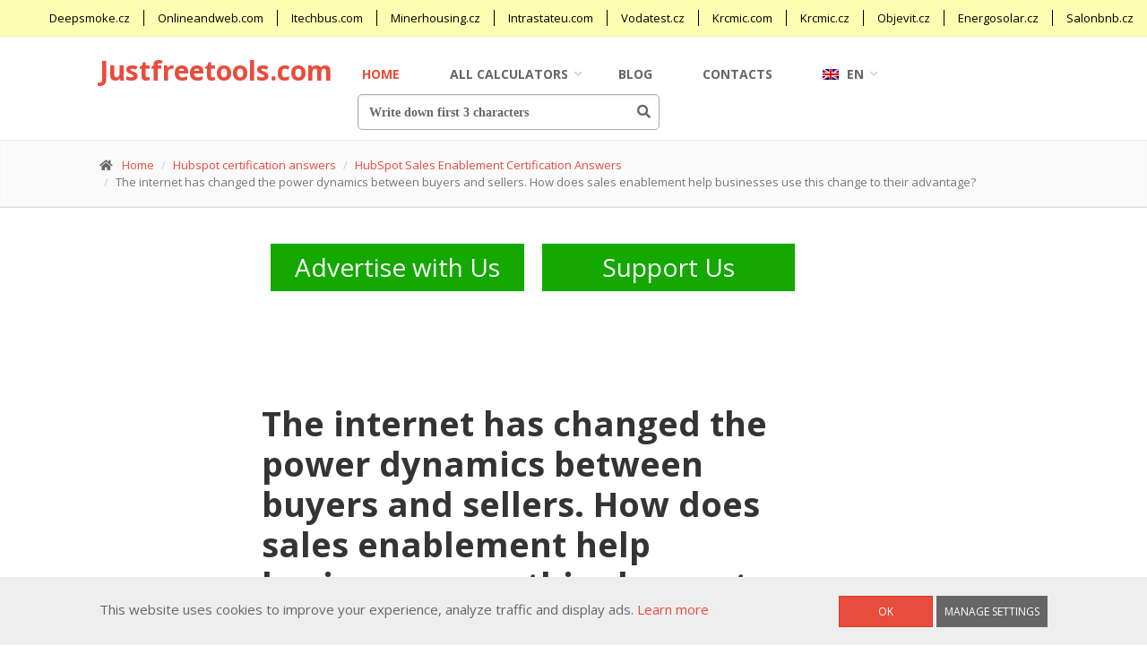

--- FILE ---
content_type: text/html; charset=UTF-8
request_url: https://www.justfreetools.com/en/the-internet-has-changed-the-power-dynamics-between-buyers-and-sellers-how-does-sales-enablement-help-businesses-use-this-change-to-their-advantage
body_size: 18195
content:
<!DOCTYPE html>
<html lang="en">
				<head>
		<!-- Google Tag Manager -->
		
		<!-- End Google Tag Manager -->

		<meta charset="utf-8">

		<meta http-equiv="Content-Type" content="text/html; charset=utf-8" />
		<meta id="contentLanguage" http-equiv="Content-Language" content="cs-CZ" />
		<meta http-equiv="X-UA-Compatible" content="IE=edge" />
		<meta name="robots" content="index, follow" />

		<title>The internet has changed the power dynamics between buyers and sellers. How does sales enablement help businesses use this change to their advantage? | Justfreetools</title>
	    <meta name="description" content="The internet has changed the power dynamics between buyers and sellers. How does sales enablement help businesses use this change to their advantage?. ✅ Free online calculators, tools, functions and explanations of terms which save time to everyone. ✅ Calculators, Conversion, Web Design, Electricity &amp; Electronics, Mathematics, Online Tools, Text Tools, PDF Tools, Code, Ecology. ✅ 1 000 000 users use our tools every month. ✅">
	    <meta name="author" content="Justfreetools">

		<!-- Mobile Meta -->
		<meta name="viewport" content="width=device-width, initial-scale=1.0">
		
		
		
				
		

		<!-- display other language url alternate -->
								  <link rel="alternate" hreflang="cs" href="https://www.justfreetools.com/cs" />
						  <link rel="alternate" hreflang="sk" href="https://www.justfreetools.com/sk" />
						
		
		 	
	 	<!-- display current language url alternate -->
				<link rel="alternate" hreflang="en" href="https://www.justfreetools.com/en/the-internet-has-changed-the-power-dynamics-between-buyers-and-sellers-how-does-sales-enablement-help-businesses-use-this-change-to-their-advantage" />

		        
		<!-- Favicon -->
		<link rel="apple-touch-icon" sizes="57x57" href="https://www.justfreetools.com/images/favicon/apple-icon-57x57.png">
		<link rel="apple-touch-icon" sizes="60x60" href="https://www.justfreetools.com/images/favicon/apple-icon-60x60.png">
		<link rel="apple-touch-icon" sizes="72x72" href="https://www.justfreetools.com/images/favicon/apple-icon-72x72.png">
		<link rel="apple-touch-icon" sizes="76x76" href="https://www.justfreetools.com/images/favicon/apple-icon-76x76.png">
		<link rel="apple-touch-icon" sizes="114x114" href="https://www.justfreetools.com/images/favicon/apple-icon-114x114.png">
		<link rel="apple-touch-icon" sizes="120x120" href="https://www.justfreetools.com/images/favicon/apple-icon-120x120.png">
		<link rel="apple-touch-icon" sizes="144x144" href="https://www.justfreetools.com/images/favicon/apple-icon-144x144.png">
		<link rel="apple-touch-icon" sizes="152x152" href="https://www.justfreetools.com/images/favicon/apple-icon-152x152.png">
		<link rel="apple-touch-icon" sizes="180x180" href="https://www.justfreetools.com/images/favicon/apple-icon-180x180.png">
		<link rel="icon" type="image/png" sizes="192x192"  href="https://www.justfreetools.com/images/favicon/android-icon-192x192.png">
		<link rel="icon" type="image/png" sizes="32x32" href="https://www.justfreetools.com/images/favicon/favicon-32x32.png">
		<link rel="icon" type="image/png" sizes="96x96" href="https://www.justfreetools.com/images/favicon/favicon-96x96.png">
		<link rel="icon" type="image/png" sizes="16x16" href="https://www.justfreetools.com/images/favicon/favicon-16x16.png">
		<link rel="manifest" href="https://www.justfreetools.com/images/favicon/manifest.json">
		<meta name="msapplication-TileColor" content="#ffffff">
		<meta name="msapplication-TileImage" content="https://www.justfreetools.com/images/favicon/ms-icon-144x144.png">
		<meta name="theme-color" content="#ffffff">
		<meta name="facebook-domain-verification" content="gk952029x9qdu0u7zru1pb43xzs957" />


		<!-- Web Fonts -->
		<link href="https://fonts.googleapis.com/css?family=Open+Sans:300,400,400i,700,700i&amp;subset=latin-ext" rel="stylesheet">
		<link href="https://fonts.googleapis.com/css?family=PT+Serif" rel="stylesheet">
		<link href="https://fonts.googleapis.com/icon?family=Material+Icons" rel="stylesheet">
		<!-- Bootstrap core CSS -->
		<link href="https://www.justfreetools.com/frontend/bootstrap/css/bootstrap.min.css" rel="stylesheet">
		<!-- Font Awesome CSS -->
		<link href="https://www.justfreetools.com/frontend/fonts/font-awesome/css/font-awesome.css" rel="stylesheet">
		<!-- Fontello CSS -->
		<link href="https://www.justfreetools.com/frontend/fonts/fontello/css/fontello.css" rel="stylesheet">
		<link href="https://fonts.googleapis.com/css?family=Material+Icons|Material+Icons+Outlined|Material+Icons+Two+Tone|Material+Icons+Round|Material+Icons+Sharp" rel="stylesheet">


		<link href="https://www.justfreetools.com/frontend/css/animations.css" rel="stylesheet">
		<link href="https://www.justfreetools.com/frontend/css/lightbox.css" rel="stylesheet">

		<link href="https://www.justfreetools.com/frontend/css/style.css" rel="stylesheet">
		<!-- Color Scheme -->
		<link href="https://www.justfreetools.com/frontend/css/skins/red.css" rel="stylesheet">
		<link rel="stylesheet" href="https://pro.fontawesome.com/releases/v5.10.0/css/all.css" integrity="sha384-AYmEC3Yw5cVb3ZcuHtOA93w35dYTsvhLPVnYs9eStHfGJvOvKxVfELGroGkvsg+p" crossorigin="anonymous"/>
		<!-- Custom css -->
		<link href="https://www.justfreetools.com/frontend/css/custom.css" rel="stylesheet">

		<!-- Jquery core js file -->
		<script type="text/javascript" src="https://www.justfreetools.com/frontend/plugins/jquery.js"></script>

		<!-- HTML5 shim and Respond.js for IE8 support of HTML5 elements and media queries -->
		<!--[if lt IE 9]>
			<script src="https://oss.maxcdn.com/html5shiv/3.7.2/html5shiv.min.js"></script>
			<script src="https://oss.maxcdn.com/respond/1.4.2/respond.min.js"></script>
		<![endif]-->
		
		
						<!-- bignumber JS -->
		<script type="text/javascript" src="https://www.justfreetools.com/frontend/js/bignumber.min.js"></script>
		<!-- decimal JS -->
		<script type="text/javascript" src="https://www.justfreetools.com/frontend/js/decimal.min.js"></script>

		<link rel="stylesheet" href="https://www.justfreetools.com/frontend/css/jquery-ui.css">
		<script type="text/javascript" src="https://www.justfreetools.com/frontend/js/moment.min.js"></script>
		<script type="text/javascript" src="https://www.justfreetools.com/frontend/js/jquery-ui.min.js"></script>
		<script type="text/javascript" src="https://www.justfreetools.com/frontend/js/date.js"></script>
		<script type="text/javascript" src="https://www.justfreetools.com/frontend/js/time.js"></script>
				
		

	</head>


	<body class="front no-trans">

		<!-- Google Tag Manager (noscript) -->
		<noscript><iframe src="https://www.googletagmanager.com/ns.html?id=GTM-MCSRPDC"
		height="0" width="0" style="display:none;visibility:hidden"></iframe></noscript>
		<!-- End Google Tag Manager (noscript) -->

		

	


		<!-- scrollToTop -->
		<div class="scrollToTop"><i class="icon-up-open-big"></i></div>

		<!-- page wrapper start -->

		<div class="page-wrapper">
			<div class="WrapperMenu en" >
				<ul id="menu-topwebmenu" class="topwebmenu">

					<li id="menu-item-2272" class="top_menu_panel menu-item-2272"><a target="_blank" rel="noopener" href="https://www.deepsmoke.cz">Deepsmoke.cz</a></li>

<li id="menu-item-146" class="top_menu_panel menu-item-146"><a target="_blank" rel="noopener" href="https://www.onlineandweb.com">Onlineandweb.com</a></li>
<li id="menu-item-14612" class="top_menu_panel menu-item-14612"><a target="_blank" rel="noopener" href="https://www.itechbus.com">Itechbus.com</a></li>
<li id="menu-item-147" class="top_menu_panel menu-item-147"><a target="_blank" rel="noopener" href="https://www.minerhousing.cz/en/">Minerhousing.cz</a></li>
<li id="menu-item-1343" class="top_menu_panel menu-item-1343"><a target="_blank" rel="noopener" href="https://www.intrastateu.com/en/">Intrastateu.com</a></li>
<li id="menu-item-148" class="top_menu_panel menu-item-148"><a target="_blank" rel="noopener" href="https://www.vodatest.cz/">Vodatest.cz</a></li>
<li id="menu-item-1342" class="top_menu_panel menu-item-1342"><a target="_blank" rel="noopener" href="https://www.krcmic.com">Krcmic.com</a></li>
<li id="menu-item-149" class="top_menu_panel menu-item-149"><a target="_blank" rel="noopener" href="https://www.krcmic.cz">Krcmic.cz</a></li>
<li id="menu-item-150" class="top_menu_panel menu-item-150"><a target="_blank" rel="noopener" href="https://www.objevit.cz">Objevit.cz</a></li>
<li id="menu-item-14717" class="top_menu_panel menu-item-14717"><a target="_blank" rel="noopener" href="https://www.energosolar.cz">Energosolar.cz</a>
<li id="menu-item-14718" class="top_menu_panel menu-item-14718"><a target="_blank" rel="noopener" href="https://www.salonbnb.cz/en/">Salonbnb.cz</a>

</ul>

			</div>
			<header class="header fixed clearfix">
				<div class="container">
					<div class="row">
												<div class="col-md-3">
							<div class="header-left clearfix">
								<div class="logo headlogo">
									
									<a href=" https://www.justfreetools.com/en " ><!-- <img id="logo" src="https://www.justfreetools.com/uploads/logo/5f89b85b.png" alt="iDea"> -->Justfreetools.com</a>
								</div>
							</div>
						</div>
												<div class="col-md-9">
							<div class="header-right clearfix">
								<div class="main-navigation animated">
									<!-- nav start here -->
									<nav class="navbar navbar-default" role="navigation">
										<div class="container-fluid">
											<div class="navbar-header">
												<button type="button" class="navbar-toggle" data-toggle="collapse" data-target="#navbar-collapse-1" id="navraj">
													<span class="sr-only">Toggle navigation</span>
													<span class="icon-bar"></span>
													<span class="icon-bar"></span>
													<span class="icon-bar"></span>
												</button>
											</div>

											<div class="collapse navbar-collapse" id="navbar-collapse-1">
												<ul class="nav navbar-nav navbar-right">
													
													<li class="active">
														<a href="https://www.justfreetools.com/en">Home</a>
													</li>

													<li class="dropdown mega-menu" id="mobmenu" data-boundary="scrollParent">
														<a href="https://www.justfreetools.com/en/all-calculators" class="dropdown-toggle disabled" data-toggle="dropdown">All Calculators</a>
														<span class="dropdown-arrow"><i class="fa fa-chevron-down"></i></span>
																												

																																										
														<ul class="dropdown-menu">
															<div class="row" id="mynewmenu">
															<div class="col-md-3 col-xs-12">
														
														<li class="menufirstlevel" data-id="0"><h5><a href="https://www.justfreetools.com/en/free-online-calculators">Calculators</a>
														</h5>
														 														 <ul class="deskhidden mysublevel">
														 
															 
															<li> <h6><a href="https://www.justfreetools.com/en/electrical-calculators"> Electrical calculators </a></h6>

																																</li>
																														
															 
															<li> <h6><a href="https://www.justfreetools.com/en/financial-calculators"> Financial calculators </a></h6>

																																</li>
																														
															 
															<li> <h6><a href="https://www.justfreetools.com/en/grade-calculators"> Grade calculators </a></h6>

																																</li>
																														
															 
															<li> <h6><a href="https://www.justfreetools.com/en/lighting-calculators"> Lighting calculators </a></h6>

																																</li>
																														
															 
															<li> <h6><a href="https://www.justfreetools.com/en/math-calculators"> Math calculators </a></h6>

																																</li>
																														
															 
															<li> <h6><a href="https://www.justfreetools.com/en/wire-calculators"> Wire calculators </a></h6>

																																</li>
																														
															 
															<li> <h6><a href="https://www.justfreetools.com/en/baby-calculators"> Baby calculators </a></h6>

																																</li>
																														
															 
															<li> <h6><a href="https://www.justfreetools.com/en/body-calculators"> Body calculators </a></h6>

																																</li>
																														
															 
															<li> <h6><a href="https://www.justfreetools.com/en/electricity-power-consumption"> Electricity power consumptions/usage </a></h6>

																																</li>
																														
															
														</ul>



														 
														</li>
														
														<li class="menufirstlevel" data-id="1"><h5><a href="https://www.justfreetools.com/en/time-zones-clocks-dates-calculators">Time zones/Clocks/Dates calculators</a>
														</h5>
														 														 <ul class="deskhidden mysublevel">
														 
															 
															<li> <h6><a href="https://www.justfreetools.com/en/time-zones"> Time zones </a></h6>

																																</li>
																														
															 
															<li> <h6><a href="https://www.justfreetools.com/en/online-clocks-stopwatches-timers"> Online clocks/stopwatches/timers </a></h6>

																																</li>
																														
															 
															<li> <h6><a href="https://www.justfreetools.com/en/time-calenders-date-calculators"> Time/calendars/date calculators </a></h6>

																																</li>
																														
															
														</ul>



														 
														</li>
														
														<li class="menufirstlevel" data-id="2"><h5><a href="https://www.justfreetools.com/en/conversion">Online Units Conversion Calculators</a>
														</h5>
														 														 <ul class="deskhidden mysublevel">
														 
															 
															<li> <h6><a href="https://www.justfreetools.com/en/energy-conversion"> Energy conversion </a></h6>

																																</li>
																														
															 
															<li> <h6><a href="https://www.justfreetools.com/en/length-conversion"> Length conversion Calculators </a></h6>

																																</li>
																														
															 
															<li> <h6><a href="https://www.justfreetools.com/en/number-conversion"> Number conversion </a></h6>

																																</li>
																														
															 
															<li> <h6><a href="https://www.justfreetools.com/en/power-conversion"> Power converter calculators </a></h6>

																																</li>
																														
															 
															<li> <h6><a href="https://www.justfreetools.com/en/temperature-conversion"> Temperature conversion </a></h6>

																																</li>
																														
															 
															<li> <h6><a href="https://www.justfreetools.com/en/weight-conversion"> Weight conversion </a></h6>

																																</li>
																														
															 
															<li> <h6><a href="https://www.justfreetools.com/en/voltage-conversion"> Voltage conversion </a></h6>

																																</li>
																														
															 
															<li> <h6><a href="https://www.justfreetools.com/en/frequency-conversion"> Frequency conversion </a></h6>

																																</li>
																														
															 
															<li> <h6><a href="https://www.justfreetools.com/en/color-conversion"> Color converter </a></h6>

																																</li>
																														
															 
															<li> <h6><a href="https://www.justfreetools.com/en/image-conversion"> Image conversion </a></h6>

																																</li>
																														
															 
															<li> <h6><a href="https://www.justfreetools.com/en/electrical-calculation"> Electrical calculation </a></h6>

																																</li>
																														
															 
															<li> <h6><a href="https://www.justfreetools.com/en/charge-conversion"> Electrical charge converter calculators </a></h6>

																																</li>
																														
															
														</ul>



														 
														</li>
														
														<li class="menufirstlevel" data-id="3"><h5><a href="https://www.justfreetools.com/en/web-design">Web design</a>
														</h5>
														 														 <ul class="deskhidden mysublevel">
														 
															 
															<li> <h6><a href="https://www.justfreetools.com/en/web-colors"> Web Colors </a></h6>

																																</li>
																														
															 
															<li> <h6><a href="https://www.justfreetools.com/en/html"> Web HTML </a></h6>

																																</li>
																														
															 
															<li> <h6><a href="https://www.justfreetools.com/en/css"> CSS </a></h6>

																																</li>
																														
															 
															<li> <h6><a href="https://www.justfreetools.com/en/js"> Javascript </a></h6>

																																</li>
																														
															 
															<li> <h6><a href="https://www.justfreetools.com/en/web-tools"> Web Tools </a></h6>

																																</li>
																														
															 
															<li> <h6><a href="https://www.justfreetools.com/en/web-development"> Web Development </a></h6>

																																</li>
																														
															 
															<li> <h6><a href="https://www.justfreetools.com/en/web-hosting"> Web hosting </a></h6>

																																</li>
																														
															
														</ul>



														 
														</li>
														
														<li class="menufirstlevel" data-id="4"><h5><a href="https://www.justfreetools.com/en/electricity-electronics">Electricity &amp; electronics</a>
														</h5>
														 														 <ul class="deskhidden mysublevel">
														 
															 
															<li> <h6><a href="https://www.justfreetools.com/en/electrical-basic-term"> Basic Electrical Terms </a></h6>

																																</li>
																														
															 
															<li> <h6><a href="https://www.justfreetools.com/en/electric-units"> Electrical &amp; Electronic Units </a></h6>

																																</li>
																														
															 
															<li> <h6><a href="https://www.justfreetools.com/en/electronic-components"> Electronic Components </a></h6>

																																</li>
																														
															 
															<li> <h6><a href="https://www.justfreetools.com/en/electrical-symbols"> Electrical &amp; Electronic Symbols </a></h6>

																																</li>
																														
															 
															<li> <h6><a href="https://www.justfreetools.com/en/electronic-laws"> Electronic Circuit Laws </a></h6>

																																</li>
																														
															
														</ul>



														 
														</li>
														
														<li class="menufirstlevel" data-id="5"><h5><a href="https://www.justfreetools.com/en/mathematics">Mathematics</a>
														</h5>
														 														 <ul class="deskhidden mysublevel">
														 
															 
															<li> <h6><a href="https://www.justfreetools.com/en/number"> Numbers </a></h6>

																																</li>
																														
															 
															<li> <h6><a href="https://www.justfreetools.com/en/algebra"> Algebra </a></h6>

																																</li>
																														
															 
															<li> <h6><a href="https://www.justfreetools.com/en/trigonometry"> Trigonometry </a></h6>

																																</li>
																														
															 
															<li> <h6><a href="https://www.justfreetools.com/en/probability"> Probability &amp; Statistics </a></h6>

																																</li>
																														
															 
															<li> <h6><a href="https://www.justfreetools.com/en/calculus"> Calculus &amp; analysis </a></h6>

																																</li>
																														
															 
															<li> <h6><a href="https://www.justfreetools.com/en/symbols"> Mathematical symbols </a></h6>

																																</li>
																														
															
														</ul>



														 
														</li>
														
														<li class="menufirstlevel" data-id="6"><h5><a href="https://www.justfreetools.com/en/tools">Online Tools</a>
														</h5>
														 														 <ul class="deskhidden mysublevel">
														 
															 
															<li> <h6><a href="https://www.justfreetools.com/en/time-date-time-management"> Time/date/time management </a></h6>

																																</li>
																														
															 
															<li> <h6><a href="https://www.justfreetools.com/en/math"> Math </a></h6>

																																</li>
																														
															 
															<li> <h6><a href="https://www.justfreetools.com/en/Other-online-tools"> Other </a></h6>

																																</li>
																														
															
														</ul>



														 
														</li>
														
														<li class="menufirstlevel" data-id="7"><h5><a href="https://www.justfreetools.com/en/text-tools">Text Tools</a>
														</h5>
														 														 <ul class="deskhidden mysublevel">
														 
															 
															<li> <h6><a href="https://www.justfreetools.com/en/word-characters-counters"> Word/characters counters </a></h6>

																																</li>
																														
															 
															<li> <h6><a href="https://www.justfreetools.com/en/text-generators-converters"> Text generators/converters </a></h6>

																																</li>
																														
															
														</ul>



														 
														</li>
														
														<li class="menufirstlevel" data-id="8"><h5><a href="https://www.justfreetools.com/en/pdf-tools">PDF Tools</a>
														</h5>
														 														 <ul class="deskhidden mysublevel">
														 
															 
															<li> <h6><a href="https://www.justfreetools.com/en/pdf-to-image-converters"> PDF to image converters </a></h6>

																																</li>
																														
															 
															<li> <h6><a href="https://www.justfreetools.com/en/pdf-readers-viewers"> PDF readers/viewers </a></h6>

																																</li>
																														
															
														</ul>



														 
														</li>
														
														<li class="menufirstlevel" data-id="9"><h5><a href="https://www.justfreetools.com/en/code">Code</a>
														</h5>
														 														 <ul class="deskhidden mysublevel">
														 
															 
															<li> <h6><a href="https://www.justfreetools.com/en/linux"> Linux </a></h6>

																																</li>
																														
															 
															<li> <h6><a href="https://www.justfreetools.com/en/text"> Text </a></h6>

																																</li>
																														
															
														</ul>



														 
														</li>
														
														<li class="menufirstlevel" data-id="10"><h5><a href="https://www.justfreetools.com/en/ecology">Ecology</a>
														</h5>
														 														 <ul class="deskhidden mysublevel">
														 
															 
															<li> <h6><a href="https://www.justfreetools.com/en/how-to-guidelines"> How to guidelines </a></h6>

																																</li>
																														
															
														</ul>



														 
														</li>
														
														<li class="menufirstlevel" data-id="11"><h5><a href="https://www.justfreetools.com/en/others">Others</a>
														</h5>
														 														 <ul class="deskhidden mysublevel">
														 
																														
															 
															<li> <h6><a href="https://www.justfreetools.com/en/e-sport"> E-Sport </a></h6>

																																</li>
																														
															 
															<li> <h6><a href="https://www.justfreetools.com/en/certification-exam-answers"> Certification exam answers </a></h6>

																																	<ul >
																																<li>
																	<h6><a href="https://www.justfreetools.com/en/google-certification-questions-and-answers"> Google certification test answers </a></h6>
																	
																</li>

																																<li>
																	<h6><a href="https://www.justfreetools.com/en/hubspot-certification-answers"> Hubspot certification answers </a></h6>
																	
																</li>

																																<li>
																	<h6><a href="https://www.justfreetools.com/en/semrush-certification-exam-answers"> SEMrush Certification Exam Answers </a></h6>
																	
																</li>

																															</ul>

																															</li>
																														
															 
															<li> <h6><a href="https://www.justfreetools.com/en/digital-marketing-glossary"> Glossary </a></h6>

																																	<ul >
																																<li>
																	<h6><a href="https://www.justfreetools.com/en/online-advertising-glossary"> Online Advertising Glossary </a></h6>
																	
																</li>

																															</ul>

																															</li>
																														
															 
															<li> <h6><a href="https://www.justfreetools.com/en/digital-marketing-blogs"> Blog posts </a></h6>

																																	<ul >
																																<li>
																	<h6><a href="https://www.justfreetools.com/en/keyboard-shortcuts"> Keyboard Shortcuts </a></h6>
																	
																</li>

																																<li>
																	<h6><a href="https://www.justfreetools.com/en/digital-marketing-blogs-digital-marketing-blogs"> Digital Marketing </a></h6>
																	
																</li>

																																<li>
																	<h6><a href="https://www.justfreetools.com/en/cryptocurrency-news-blogs"> Cryptocurrency </a></h6>
																	
																</li>

																																<li>
																	<h6><a href="https://www.justfreetools.com/en/seo"> SEO </a></h6>
																	
																</li>

																																<li>
																	<h6><a href="https://www.justfreetools.com/en/internet-business"> Internet Business </a></h6>
																	
																</li>

																																<li>
																	<h6><a href="https://www.justfreetools.com/en/website-and-ux-design"> Website  UX Design </a></h6>
																	
																</li>

																																<li>
																	<h6><a href="https://www.justfreetools.com/en/social-media"> Social Media </a></h6>
																	
																</li>

																																<li>
																	<h6><a href="https://www.justfreetools.com/en/online-communication"> Online communication </a></h6>
																	
																</li>

																																<li>
																	<h6><a href="https://www.justfreetools.com/en/iot-internet-of-things"> IoT (Internet of Things) </a></h6>
																	
																</li>

																															</ul>

																															</li>
																														
															 
															<li> <h6><a href="https://www.justfreetools.com/en/important-days-of-the-year"> Important days of the year </a></h6>

																																	<ul >
																																<li>
																	<h6><a href="https://www.justfreetools.com/en/important-dates-days-in-january"> Important Dates/Days in January </a></h6>
																	
																</li>

																																<li>
																	<h6><a href="https://www.justfreetools.com/en/important-dates-days-in-february"> Important dates/days in February </a></h6>
																	
																</li>

																																<li>
																	<h6><a href="https://www.justfreetools.com/en/important-dates-days-in-march"> Important Dates/Days in March </a></h6>
																	
																</li>

																																<li>
																	<h6><a href="https://www.justfreetools.com/en/important-dates-days-in-november"> Important dates/days in November </a></h6>
																	
																</li>

																																<li>
																	<h6><a href="https://www.justfreetools.com/en/important-dates-days-in-october"> Important dates/days in October </a></h6>
																	
																</li>

																																<li>
																	<h6><a href="https://www.justfreetools.com/en/important-dates-days-in-april"> Important Dates/Days in April </a></h6>
																	
																</li>

																																<li>
																	<h6><a href="https://www.justfreetools.com/en/important-dates-days-in-may"> Important Dates/Days in May </a></h6>
																	
																</li>

																															</ul>

																															</li>
																														
															
														</ul>



														 
														</li>
														
														<li class="menufirstlevel" data-id="12"><h5><a href="https://www.justfreetools.com/en/downloader-for-social-media-networks">Downloaders for social media</a>
														</h5>
														 														 <ul class="deskhidden mysublevel">
														 
															 
															<li> <h6><a href="https://www.justfreetools.com/en/video-downloader-for-social-media"> Video downloaders for social media </a></h6>

																																</li>
																														
															
														</ul>



														 
														</li>
														
														<li class="menufirstlevel" data-id="13"><h5><a href="https://www.justfreetools.com/en/marketing">Marketing</a>
														</h5>
														 														 <ul class="deskhidden mysublevel">
														 
															 
															<li> <h6><a href="https://www.justfreetools.com/en/seo-ppc"> SEO/PPC </a></h6>

																																</li>
																														
															
														</ul>



														 
														</li>
														
														<li class="menufirstlevel" data-id="14"><h5><a href="https://www.justfreetools.com/en/computer">My PC / computer</a>
														</h5>
														 														 <ul class="deskhidden mysublevel">
														 
															 
															<li> <h6><a href="https://www.justfreetools.com/en/mac-address-generators%20"> Others </a></h6>

																																</li>
																														
															
														</ul>



														 
														</li>
																												</div>
																												<div class="col-md-3 col-xs-12 mobilehidden">
															
																														<ul id="mycat0"  class="showmenow" >
																														
															

															 

																															
															<li class="menusecondlevel" data-id="2"> <h6> <a href="https://www.justfreetools.com/en/electrical-calculators"> Electrical calculators 
																</a></h6></li>
																																														
															

															 

																															
															<li class="menusecondlevel" data-id="3"> <h6> <a href="https://www.justfreetools.com/en/financial-calculators"> Financial calculators 
																</a></h6></li>
																																														
															

															 

																															
															<li class="menusecondlevel" data-id="4"> <h6> <a href="https://www.justfreetools.com/en/grade-calculators"> Grade calculators 
																</a></h6></li>
																																														
															

															 

																															
															<li class="menusecondlevel" data-id="5"> <h6> <a href="https://www.justfreetools.com/en/lighting-calculators"> Lighting calculators 
																</a></h6></li>
																																														
															

															 

																															
															<li class="menusecondlevel" data-id="6"> <h6> <a href="https://www.justfreetools.com/en/math-calculators"> Math calculators 
																</a></h6></li>
																																														
															

															 

																															
															<li class="menusecondlevel" data-id="7"> <h6> <a href="https://www.justfreetools.com/en/wire-calculators"> Wire calculators 
																</a></h6></li>
																																														
															

															 

																															
															<li class="menusecondlevel" data-id="67"> <h6> <a href="https://www.justfreetools.com/en/baby-calculators"> Baby calculators 
																</a></h6></li>
																																														
															

															 

																															
															<li class="menusecondlevel" data-id="70"> <h6> <a href="https://www.justfreetools.com/en/body-calculators"> Body calculators 
																</a></h6></li>
																																														
															

															 

																															
															<li class="menusecondlevel" data-id="385"> <h6> <a href="https://www.justfreetools.com/en/electricity-power-consumption"> Electricity power consumptions/usage 
																</a></h6></li>
																																														</ul>
																														<ul id="mycat1"  class="notshowmenow"  >
																														
															

															 

																															
															<li class="menusecondlevel" data-id="184"> <h6> <a href="https://www.justfreetools.com/en/time-zones"> Time zones 
																</a></h6></li>
																																														
															

															 

																															
															<li class="menusecondlevel" data-id="185"> <h6> <a href="https://www.justfreetools.com/en/online-clocks-stopwatches-timers"> Online clocks/stopwatches/timers 
																</a></h6></li>
																																														
															

															 

																															
															<li class="menusecondlevel" data-id="186"> <h6> <a href="https://www.justfreetools.com/en/time-calenders-date-calculators"> Time/calendars/date calculators 
																</a></h6></li>
																																														</ul>
																														<ul id="mycat2"  class="notshowmenow"  >
																														
															

															 

																															
															<li class="menusecondlevel" data-id="10"> <h6> <a href="https://www.justfreetools.com/en/energy-conversion"> Energy conversion 
																</a></h6></li>
																																														
															

															 

																															
															<li class="menusecondlevel" data-id="11"> <h6> <a href="https://www.justfreetools.com/en/length-conversion"> Length conversion Calculators 
																</a></h6></li>
																																														
															

															 

																															
															<li class="menusecondlevel" data-id="12"> <h6> <a href="https://www.justfreetools.com/en/number-conversion"> Number conversion 
																</a></h6></li>
																																														
															

															 

																															
															<li class="menusecondlevel" data-id="13"> <h6> <a href="https://www.justfreetools.com/en/power-conversion"> Power converter calculators 
																</a></h6></li>
																																														
															

															 

																															
															<li class="menusecondlevel" data-id="14"> <h6> <a href="https://www.justfreetools.com/en/temperature-conversion"> Temperature conversion 
																</a></h6></li>
																																														
															

															 

																															
															<li class="menusecondlevel" data-id="15"> <h6> <a href="https://www.justfreetools.com/en/weight-conversion"> Weight conversion 
																</a></h6></li>
																																														
															

															 

																															
															<li class="menusecondlevel" data-id="16"> <h6> <a href="https://www.justfreetools.com/en/voltage-conversion"> Voltage conversion 
																</a></h6></li>
																																														
															

															 

																															
															<li class="menusecondlevel" data-id="17"> <h6> <a href="https://www.justfreetools.com/en/frequency-conversion"> Frequency conversion 
																</a></h6></li>
																																														
															

															 

																															
															<li class="menusecondlevel" data-id="18"> <h6> <a href="https://www.justfreetools.com/en/color-conversion"> Color converter 
																</a></h6></li>
																																														
															

															 

																															
															<li class="menusecondlevel" data-id="19"> <h6> <a href="https://www.justfreetools.com/en/image-conversion"> Image conversion 
																</a></h6></li>
																																														
															

															 

																															
															<li class="menusecondlevel" data-id="20"> <h6> <a href="https://www.justfreetools.com/en/electrical-calculation"> Electrical calculation 
																</a></h6></li>
																																														
															

															 

																															
															<li class="menusecondlevel" data-id="87"> <h6> <a href="https://www.justfreetools.com/en/charge-conversion"> Electrical charge converter calculators 
																</a></h6></li>
																																														</ul>
																														<ul id="mycat3"  class="notshowmenow"  >
																														
															

															 

																															
															<li class="menusecondlevel" data-id="88"> <h6> <a href="https://www.justfreetools.com/en/web-colors"> Web Colors 
																</a></h6></li>
																																														
															

															 

																															
															<li class="menusecondlevel" data-id="89"> <h6> <a href="https://www.justfreetools.com/en/html"> Web HTML 
																</a></h6></li>
																																														
															

															 

																															
															<li class="menusecondlevel" data-id="90"> <h6> <a href="https://www.justfreetools.com/en/css"> CSS 
																</a></h6></li>
																																														
															

															 

																															
															<li class="menusecondlevel" data-id="91"> <h6> <a href="https://www.justfreetools.com/en/js"> Javascript 
																</a></h6></li>
																																														
															

															 

																															
															<li class="menusecondlevel" data-id="92"> <h6> <a href="https://www.justfreetools.com/en/web-tools"> Web Tools 
																</a></h6></li>
																																														
															

															 

																															
															<li class="menusecondlevel" data-id="93"> <h6> <a href="https://www.justfreetools.com/en/web-development"> Web Development 
																</a></h6></li>
																																														
															

															 

																															
															<li class="menusecondlevel" data-id="94"> <h6> <a href="https://www.justfreetools.com/en/web-hosting"> Web hosting 
																</a></h6></li>
																																														</ul>
																														<ul id="mycat4"  class="notshowmenow"  >
																														
															

															 

																															
															<li class="menusecondlevel" data-id="73"> <h6> <a href="https://www.justfreetools.com/en/electrical-basic-term"> Basic Electrical Terms 
																</a></h6></li>
																																														
															

															 

																															
															<li class="menusecondlevel" data-id="74"> <h6> <a href="https://www.justfreetools.com/en/electric-units"> Electrical &amp; Electronic Units 
																</a></h6></li>
																																														
															

															 

																															
															<li class="menusecondlevel" data-id="75"> <h6> <a href="https://www.justfreetools.com/en/electronic-components"> Electronic Components 
																</a></h6></li>
																																														
															

															 

																															
															<li class="menusecondlevel" data-id="76"> <h6> <a href="https://www.justfreetools.com/en/electrical-symbols"> Electrical &amp; Electronic Symbols 
																</a></h6></li>
																																														
															

															 

																															
															<li class="menusecondlevel" data-id="77"> <h6> <a href="https://www.justfreetools.com/en/electronic-laws"> Electronic Circuit Laws 
																</a></h6></li>
																																														</ul>
																														<ul id="mycat5"  class="notshowmenow"  >
																														
															

															 

																															
															<li class="menusecondlevel" data-id="95"> <h6> <a href="https://www.justfreetools.com/en/number"> Numbers 
																</a></h6></li>
																																														
															

															 

																															
															<li class="menusecondlevel" data-id="96"> <h6> <a href="https://www.justfreetools.com/en/algebra"> Algebra 
																</a></h6></li>
																																														
															

															 

																															
															<li class="menusecondlevel" data-id="97"> <h6> <a href="https://www.justfreetools.com/en/trigonometry"> Trigonometry 
																</a></h6></li>
																																														
															

															 

																															
															<li class="menusecondlevel" data-id="98"> <h6> <a href="https://www.justfreetools.com/en/probability"> Probability &amp; Statistics 
																</a></h6></li>
																																														
															

															 

																															
															<li class="menusecondlevel" data-id="99"> <h6> <a href="https://www.justfreetools.com/en/calculus"> Calculus &amp; analysis 
																</a></h6></li>
																																														
															

															 

																															
															<li class="menusecondlevel" data-id="100"> <h6> <a href="https://www.justfreetools.com/en/symbols"> Mathematical symbols 
																</a></h6></li>
																																														</ul>
																														<ul id="mycat6"  class="notshowmenow"  >
																														
															

															 

																															
															<li class="menusecondlevel" data-id="330"> <h6> <a href="https://www.justfreetools.com/en/time-date-time-management"> Time/date/time management 
																</a></h6></li>
																																														
															

															 

																															
															<li class="menusecondlevel" data-id="331"> <h6> <a href="https://www.justfreetools.com/en/math"> Math 
																</a></h6></li>
																																														
															

															 

																															
															<li class="menusecondlevel" data-id="332"> <h6> <a href="https://www.justfreetools.com/en/Other-online-tools"> Other 
																</a></h6></li>
																																														</ul>
																														<ul id="mycat7"  class="notshowmenow"  >
																														
															

															 

																															
															<li class="menusecondlevel" data-id="328"> <h6> <a href="https://www.justfreetools.com/en/word-characters-counters"> Word/characters counters 
																</a></h6></li>
																																														
															

															 

																															
															<li class="menusecondlevel" data-id="329"> <h6> <a href="https://www.justfreetools.com/en/text-generators-converters"> Text generators/converters 
																</a></h6></li>
																																														</ul>
																														<ul id="mycat8"  class="notshowmenow"  >
																														
															

															 

																															
															<li class="menusecondlevel" data-id="333"> <h6> <a href="https://www.justfreetools.com/en/pdf-to-image-converters"> PDF to image converters 
																</a></h6></li>
																																														
															

															 

																															
															<li class="menusecondlevel" data-id="334"> <h6> <a href="https://www.justfreetools.com/en/pdf-readers-viewers"> PDF readers/viewers 
																</a></h6></li>
																																														</ul>
																														<ul id="mycat9"  class="notshowmenow"  >
																														
															

															 

																															
															<li class="menusecondlevel" data-id="101"> <h6> <a href="https://www.justfreetools.com/en/linux"> Linux 
																</a></h6></li>
																																														
															

															 

																															
															<li class="menusecondlevel" data-id="102"> <h6> <a href="https://www.justfreetools.com/en/text"> Text 
																</a></h6></li>
																																														</ul>
																														<ul id="mycat10"  class="notshowmenow"  >
																														
															

															 

																															
															<li class="menusecondlevel" data-id="327"> <h6> <a href="https://www.justfreetools.com/en/how-to-guidelines"> How to guidelines 
																</a></h6></li>
																																														</ul>
																														<ul id="mycat11"  class="notshowmenow"  >
																														
															

																																													
															

															 

																															
															<li class="menusecondlevel" data-id="180"> <h6> <a href="https://www.justfreetools.com/en/e-sport"> E-Sport 
																</a></h6></li>
																																														
															

															 

																															
															<li class="menusecondlevel" data-id="193"> <h6> <a href="https://www.justfreetools.com/en/certification-exam-answers"> Certification exam answers 
																</a></h6></li>
																																														
															

															 

																															
															<li class="menusecondlevel" data-id="194"> <h6> <a href="https://www.justfreetools.com/en/digital-marketing-glossary"> Glossary 
																</a></h6></li>
																																														
															

															 

																															
															<li class="menusecondlevel" data-id="195"> <h6> <a href="https://www.justfreetools.com/en/digital-marketing-blogs"> Blog posts 
																</a></h6></li>
																																														
															

															 

																															
															<li class="menusecondlevel" data-id="196"> <h6> <a href="https://www.justfreetools.com/en/important-days-of-the-year"> Important days of the year 
																</a></h6></li>
																																														</ul>
																														<ul id="mycat12"  class="notshowmenow"  >
																														
															

															 

																															
															<li class="menusecondlevel" data-id="326"> <h6> <a href="https://www.justfreetools.com/en/video-downloader-for-social-media"> Video downloaders for social media 
																</a></h6></li>
																																														</ul>
																														<ul id="mycat13"  class="notshowmenow"  >
																														
															

															 

																															
															<li class="menusecondlevel" data-id="382"> <h6> <a href="https://www.justfreetools.com/en/seo-ppc"> SEO/PPC 
																</a></h6></li>
																																														</ul>
																														<ul id="mycat14"  class="notshowmenow"  >
																														
															

															 

																															
															<li class="menusecondlevel" data-id="392"> <h6> <a href="https://www.justfreetools.com/en/mac-address-generators%20"> Others 
																</a></h6></li>
																																														</ul>
																													</div>
														

																												<div class="col-md-3 col-xs-12 mobilehidden">
															
															
																														<ul id="subCat"  class="showmenow2" >

																															</ul>
															
																														<ul id="subCat"  class="notshowmenow2"  >

																															</ul>
															
																														<ul id="subCat"  class="notshowmenow2"  >

																															</ul>
															
																														<ul id="subCat"  class="notshowmenow2"  >

																															</ul>
															
																														<ul id="subCat"  class="notshowmenow2"  >

																															</ul>
															
																														<ul id="subCat"  class="notshowmenow2"  >

																															</ul>
															
																														<ul id="subCat"  class="notshowmenow2"  >

																															</ul>
															
																														<ul id="subCat"  class="notshowmenow2"  >

																															</ul>
															
																														<ul id="subCat"  class="notshowmenow2"  >

																															</ul>
															
																														<ul id="subCat"  class="notshowmenow2"  >

																															</ul>
															
																														<ul id="subCat"  class="notshowmenow2"  >

																															</ul>
															
																														<ul id="subCat"  class="notshowmenow2"  >

																															</ul>
															
																														<ul id="subCat"  class="notshowmenow2"  >

																															</ul>
															
																														<ul id="subCat"  class="notshowmenow2"  >

																															</ul>
															
																														<ul id="subCat"  class="notshowmenow2"  >

																															</ul>
															
																														<ul id="subCat"  class="notshowmenow2"  >

																															</ul>
															
																														<ul id="subCat"  class="notshowmenow2"  >

																															</ul>
															
																														<ul id="subCat"  class="notshowmenow2"  >

																															</ul>
															
																														<ul id="subCat"  class="notshowmenow2"  >

																															</ul>
															
																														<ul id="subCat"  class="notshowmenow2"  >

																															</ul>
															
																														<ul id="subCat"  class="notshowmenow2"  >

																															</ul>
															
																														<ul id="subCat"  class="notshowmenow2"  >

																															</ul>
															
																														<ul id="subCat"  class="notshowmenow2"  >

																															</ul>
															
																														<ul id="subCat"  class="notshowmenow2"  >

																															</ul>
															
																														<ul id="subCat"  class="notshowmenow2"  >

																															</ul>
															
																														<ul id="subCat"  class="notshowmenow2"  >

																															</ul>
															
																														<ul id="subCat"  class="notshowmenow2"  >

																															</ul>
															
																														<ul id="subCat"  class="notshowmenow2"  >

																															</ul>
															
																														<ul id="subCat"  class="notshowmenow2"  >

																															</ul>
															
																														<ul id="subCat"  class="notshowmenow2"  >

																															</ul>
															
																														<ul id="subCat"  class="notshowmenow2"  >

																															</ul>
															
																														<ul id="subCat"  class="notshowmenow2"  >

																															</ul>
															
																														<ul id="subCat"  class="notshowmenow2"  >

																															</ul>
															
																														<ul id="subCat"  class="notshowmenow2"  >

																															</ul>
															
																														<ul id="subCat"  class="notshowmenow2"  >

																															</ul>
															
																														<ul id="subCat"  class="notshowmenow2"  >

																															</ul>
															
																														<ul id="subCat"  class="notshowmenow2"  >

																															</ul>
															
																														<ul id="subCat"  class="notshowmenow2"  >

																															</ul>
															
																														<ul id="subCat"  class="notshowmenow2"  >

																															</ul>
															
																														<ul id="subCat"  class="notshowmenow2"  >

																															</ul>
															
																														<ul id="subCat"  class="notshowmenow2"  >

																															</ul>
															
																														<ul id="subCat"  class="notshowmenow2"  >

																															</ul>
															
																														<ul id="subCat"  class="notshowmenow2"  >

																															</ul>
															
																														<ul id="subCat"  class="notshowmenow2"  >

																															</ul>
															
																														<ul id="subCat"  class="notshowmenow2"  >

																															</ul>
															
																														<ul id="subCat"  class="notshowmenow2"  >

																															</ul>
															
																														<ul id="subCat"  class="notshowmenow2"  >

																															</ul>
															
																														<ul id="subCat"  class="notshowmenow2"  >

																															</ul>
															
																														<ul id="subCat"  class="notshowmenow2"  >

																															</ul>
															
																														<ul id="subCat"  class="notshowmenow2"  >

																															</ul>
															
																														<ul id="subCat"  class="notshowmenow2"  >

																															</ul>
															
																														<ul id="subCat"  class="notshowmenow2"  >

																															</ul>
															
																														<ul id="subCat"  class="notshowmenow2"  >

																															</ul>
															
																																																												<ul id="subCat193"  class="notshowmenow2"  >

																																 
																
																<li class="menuthirdlevel" data-id="197"> <h6> <a href="https://www.justfreetools.com/en/certification-exam-answers/google-certification-questions-and-answers"> Google certification test answers 
																</a></h6></li>																															 
																
																<li class="menuthirdlevel" data-id="198"> <h6> <a href="https://www.justfreetools.com/en/certification-exam-answers/hubspot-certification-answers"> Hubspot certification answers 
																</a></h6></li>																															 
																
																<li class="menuthirdlevel" data-id="355"> <h6> <a href="https://www.justfreetools.com/en/certification-exam-answers/semrush-certification-exam-answers"> SEMrush Certification Exam Answers 
																</a></h6></li>																														</ul>
															
																																																												<ul id="subCat194"  class="notshowmenow2"  >

																																 
																
																<li class="menuthirdlevel" data-id="199"> <h6> <a href="https://www.justfreetools.com/en/digital-marketing-glossary/online-advertising-glossary"> Online Advertising Glossary 
																</a></h6></li>																														</ul>
															
																																																												<ul id="subCat195"  class="notshowmenow2"  >

																																 
																
																<li class="menuthirdlevel" data-id="200"> <h6> <a href="https://www.justfreetools.com/en/digital-marketing-blogs/keyboard-shortcuts"> Keyboard Shortcuts 
																</a></h6></li>																															 
																
																<li class="menuthirdlevel" data-id="201"> <h6> <a href="https://www.justfreetools.com/en/digital-marketing-blogs/digital-marketing-blogs-digital-marketing-blogs"> Digital Marketing 
																</a></h6></li>																															 
																
																<li class="menuthirdlevel" data-id="202"> <h6> <a href="https://www.justfreetools.com/en/digital-marketing-blogs/cryptocurrency-news-blogs"> Cryptocurrency 
																</a></h6></li>																															 
																
																<li class="menuthirdlevel" data-id="203"> <h6> <a href="https://www.justfreetools.com/en/digital-marketing-blogs/seo"> SEO 
																</a></h6></li>																															 
																
																<li class="menuthirdlevel" data-id="204"> <h6> <a href="https://www.justfreetools.com/en/digital-marketing-blogs/internet-business"> Internet Business 
																</a></h6></li>																															 
																
																<li class="menuthirdlevel" data-id="205"> <h6> <a href="https://www.justfreetools.com/en/digital-marketing-blogs/website-and-ux-design"> Website  UX Design 
																</a></h6></li>																															 
																
																<li class="menuthirdlevel" data-id="206"> <h6> <a href="https://www.justfreetools.com/en/digital-marketing-blogs/social-media"> Social Media 
																</a></h6></li>																															 
																
																<li class="menuthirdlevel" data-id="207"> <h6> <a href="https://www.justfreetools.com/en/digital-marketing-blogs/online-communication"> Online communication 
																</a></h6></li>																															 
																
																<li class="menuthirdlevel" data-id="208"> <h6> <a href="https://www.justfreetools.com/en/digital-marketing-blogs/iot-internet-of-things"> IoT (Internet of Things) 
																</a></h6></li>																														</ul>
															
																																																												<ul id="subCat196"  class="notshowmenow2"  >

																																 
																
																<li class="menuthirdlevel" data-id="209"> <h6> <a href="https://www.justfreetools.com/en/important-days-of-the-year/important-dates-days-in-january"> Important Dates/Days in January 
																</a></h6></li>																															 
																
																<li class="menuthirdlevel" data-id="210"> <h6> <a href="https://www.justfreetools.com/en/important-days-of-the-year/important-dates-days-in-february"> Important dates/days in February 
																</a></h6></li>																															 
																
																<li class="menuthirdlevel" data-id="211"> <h6> <a href="https://www.justfreetools.com/en/important-days-of-the-year/important-dates-days-in-march"> Important Dates/Days in March 
																</a></h6></li>																															 
																
																<li class="menuthirdlevel" data-id="212"> <h6> <a href="https://www.justfreetools.com/en/important-days-of-the-year/important-dates-days-in-november"> Important dates/days in November 
																</a></h6></li>																															 
																
																<li class="menuthirdlevel" data-id="213"> <h6> <a href="https://www.justfreetools.com/en/important-days-of-the-year/important-dates-days-in-october"> Important dates/days in October 
																</a></h6></li>																															 
																
																<li class="menuthirdlevel" data-id="356"> <h6> <a href="https://www.justfreetools.com/en/important-days-of-the-year/important-dates-days-in-april"> Important Dates/Days in April 
																</a></h6></li>																															 
																
																<li class="menuthirdlevel" data-id="357"> <h6> <a href="https://www.justfreetools.com/en/important-days-of-the-year/important-dates-days-in-may"> Important Dates/Days in May 
																</a></h6></li>																														</ul>
															
																														<ul id="subCat196"  class="notshowmenow2"  >

																															</ul>
															
																														<ul id="subCat196"  class="notshowmenow2"  >

																															</ul>
															
																														<ul id="subCat196"  class="notshowmenow2"  >

																															</ul>
																													</div>
														

													

														<!-- end first -->
														</div>

														</ul>
													
														
													</li>
												<!-- enf category mega menu -->

													<!-- BLog Menu start-->
													<li class="">
														<a href="https://www.justfreetools.com/en/blog">Blog</a>
													</li>
													<li class="">
														<a href="https://www.justfreetools.com/en/contact">Contacts</a>
													</li>

																										<li class="dropdown language smallmenu">
														<a href="javascript:void(0);" class="dropdown-toggle" data-toggle="dropdown"><img class="language-icon" src="https://www.justfreetools.com/uploads/languages/382741d2.png"> en</a>
														<span class="dropdown-arrow"><i class="fa fa-chevron-down"></i></span>
														<ul class="dropdown-menu sthr">
																
													       													       													       										 					<li><a href="https://www.justfreetools.com/cs" ><img class="language-icon" src="https://www.justfreetools.com/uploads/languages/eee9efcf.png">CS</a></li>
										 															 																		       													       										 																					
													       													       													       										 																		       													       										 					<li><a href="https://www.justfreetools.com/sk" ><img class="language-icon" src="https://www.justfreetools.com/uploads/languages/be0b9020.png">SK</a></li>
										 															 																																	</ul>
													</li>
													
													<li class="search-li fa fa-search">
														<input class="form-control" type="text" style="width: 100%;margin-left:0%;" id="searchfieldheader" placeholder="Write down first 3 characters" name="searchfieldheader"> 
                        									<div class="searchboxheader" style="width: 100%;border: 1px solid #acacac;margin-left: 0%;display: none;" id="searchboxheader">
								                            <ul id="searchheadersuggestion" class="searchheadersuggestion" style="list-style: none;">
								                            </ul>    
								                        </div>
													</li>	
												</ul>
											</div>

										</div>
									</nav>
									<!-- nav tab ends here -->
								</div>
							</div>
						</div>
					</div>
				</div>
			</header>

			

			
<script data-ad-client="ca-pub-8165123987304022" src="https://pagead2.googlesyndication.com/pagead/js/adsbygoogle.js"></script>
<div class="page-intro">
    <div class="container">
        <div class="row">
            <div class="col-md-12">
                <ol class="breadcrumb">
                    <li><i class="fa fa-home pr-10"></i><a href="https://www.justfreetools.com/en">Home</a></li>
                    <li><a href="https://www.justfreetools.com/en/hubspot-certification-answers">Hubspot certification answers</a></li>
                                        <li><a href="https://www.justfreetools.com/en/hubspot-certification-answers/hubspot-sales-enablement-certification-answers">HubSpot Sales Enablement Certification Answers</a></li>
                                        <li class="active">The internet has changed the power dynamics between buyers and sellers. How does sales enablement help businesses use this change to their advantage?
                                            </li>
                    
                </ol>
            </div>
        </div>
    </div>
</div>


<section class="main-container rajSharma" id="pageBlade">
     <div class="container" id="advertsec">
                <div class="row">
                    <div class="col-md-2">
                    </div>
                    <div class="col-md-7">
                         <div class="col-md-6 col-xs-6">
                            <a href="https://www.justfreetools.com/en/advertise-with-us" class="advmy"><h2 class="myadvert">Advertise with Us </h2></a>                         
                    </div>
                    <div class="col-md-6 col-xs-6">
                           <a href="https://www.justfreetools.com/en/support-us" class="advmy"><h2 class="myadvert">Support Us</h2></a>                    </div>
                    </div>

                    <div class="col-md-3">
                    </div>


                </div>
</div> 
    <div class="container">
        <div class="row">

            <div class="col-md-12">

                <div id="top-ad" class="top-ad">
                    <!-- RT above responsive -->
                    <ins class="adsbygoogle adslot_1"
                        style="display:block;width:728px;height:90px;margin:0 auto;"
                        data-ad-client="ca-pub-8165123987304022"
                        data-ad-slot="8731759078"></ins>

                    <script>
                    (adsbygoogle = window.adsbygoogle || []).push({});
                    </script> 
                </div>

                <div class="top-ad-mobile">
                    <!-- RT above responsive -->
                    <ins class="adsbygoogle adslot_1"
                        style="display:block;height:90px;margin:0 auto;"
                        data-ad-client="ca-pub-8165123987304022"
                        data-ad-slot="8731759078"></ins>

                    <script>
                    (adsbygoogle = window.adsbygoogle || []).push({});
                    </script> 
                </div>
               
            </div>
            <div class="col-md-2" id="standbyme_left">
                <div class="left-ad">
                   <ins class="adsbygoogle adslot_4"
                        style="display:block;width:120px;height:600px"
                        data-ad-client="ca-pub-8165123987304022"
                        data-ad-slot="8731759078"
                        data-ad-format="auto"
                        data-full-width-responsive="true"></ins>
                    <script>
                    (adsbygoogle = window.adsbygoogle || []).push({});
                    </script> 
                </div>
            </div>
            <div class="main col-md-7">
                <div class="page-title">
                    <h1>The internet has changed the power dynamics between buyers and sellers. How does sales enablement help businesses use this change to their advantage?</h1>
                    <div class="separator-2"></div>
                    <div id="social-links"><ul><li><a href="https://www.facebook.com/sharer/sharer.php?u=https://www.justfreetools.com/en/the-internet-has-changed-the-power-dynamics-between-buyers-and-sellers-how-does-sales-enablement-help-businesses-use-this-change-to-their-advantage" class="social-button " id="" title="" rel=""><span class="fab fa-facebook-square"></span></a></li><li><a href="https://twitter.com/intent/tweet?text=The+internet+has+changed+the+power+dynamics+between+buyers+and+sellers.+How+does+sales+enablement+help+businesses+use+this+change+to+their+advantage%3F&url=https://www.justfreetools.com/en/the-internet-has-changed-the-power-dynamics-between-buyers-and-sellers-how-does-sales-enablement-help-businesses-use-this-change-to-their-advantage" class="social-button " id="" title="" rel=""><span class="fab fa-twitter"></span></a></li></ul></div>

                </div>
                <div class="page-content">
                    <p>Below is the answer and explanation for the internet has changed the power dynamics between buyers and sellers. How does sales enablement help businesses use this change to their advantage?</p>
<h3 class="entry-title">The internet has changed the power dynamics between buyers and sellers. How does sales enablement help businesses use this change to their advantage?</h3>
<ul>
<li class="p7 ft6"><strong>By helping sales teams focus on the prospects who are most interested in buying. ✅<br />
</strong></li>
<li class="p8 ft7">By making the company’s outreach efforts harder to ignore.</li>
<li class="p9 ft7">By making the business’s website more “mobile friendly.”?</li>
<li class="p10 ft7">By increasing the volume of sales emails the company sends out.</li>
</ul>
<h2>Correct answer</h2>
<p><strong>By helping sales teams focus on the prospects who are most interested in buying. ✅<br />
</strong></p>
<p>The above answer is related to HubSpot sales enablement certification exam. You can find all the updated questions and answers related to HubSpot sales enablement certification exam on the “<a href="https://www.krcmic.com/certification-exam-answers/hubspot-certification-answers/hubspot-sales-enablement-certification-answers/"><u>HubSpot </u><u>sales enablement</u><u> certification answers</u></a>” page. If you find any error or update in question or answers, do comment below and let us know. We will update the answers as soon as possible.</p>
<p>Learn more about HubSpot sales enablement certification exam: `<a href="https://academy.hubspot.com/courses/sales-enablement"><u>https://academy.hubspot.com/courses/sales-enablement</u></a></p>

    

                    <span class="sitename">Source : </span> <a href="https://www.krcmic.com/the-internet-has-changed-the-power-dynamics-between-buyers-and-sellers-how-does-sales-enablement-help-businesses-use-this-change-to-their-advantage"> Krcmic.com </a><div class="rajsarah">
<ul>
 

<li> <a href="https://www.justfreetools.com/en/tag/hubspot-partner-certification"> hubspot partner certification </a></li>

 

<li> <a href="https://www.justfreetools.com/en/tag/hubspot-exam-answers"> hubspot exam answers </a></li>

 

<li> <a href="https://www.justfreetools.com/en/tag/hubspot-academy"> hubspot academy </a></li>

 

<li> <a href="https://www.justfreetools.com/en/tag/hubspot-certification"> hubspot certification </a></li>

 

<li> <a href="https://www.justfreetools.com/en/tag/hubspot-academy-courses"> hubspot academy courses </a></li>

 

<li> <a href="https://www.justfreetools.com/en/tag/hubspot-free-courses"> hubspot free courses </a></li>

 

<li> <a href="https://www.justfreetools.com/en/tag/hubspot-academy-certifications"> hubspot academy certifications </a></li>

 

<li> <a href="https://www.justfreetools.com/en/tag/hubspot-certification-answers"> hubspot certification answers </a></li>

 

<li> <a href="https://www.justfreetools.com/en/tag/hubspot-free-certification"> hubspot free certification </a></li>

 

<li> <a href="https://www.justfreetools.com/en/tag/best-hubspot-certifications"> best hubspot certifications </a></li>

 

<li> <a href="https://www.justfreetools.com/en/tag/hubspot-courses-free"> hubspot courses free </a></li>

 

<li> <a href="https://www.justfreetools.com/en/tag/hubspot-certification-worth-it"> hubspot certification worth it </a></li>

 

<li> <a href="https://www.justfreetools.com/en/tag/hubspot-courses-and-certifications"> hubspot courses and certifications </a></li>

 

<li> <a href="https://www.justfreetools.com/en/tag/hubspot-training-courses"> hubspot training courses </a></li>

 

<li> <a href="https://www.justfreetools.com/en/tag/hubspot-answers"> hubspot answers </a></li>

 

<li> <a href="https://www.justfreetools.com/en/tag/free-hubspot-certification"> free hubspot certification </a></li>

 

<li> <a href="https://www.justfreetools.com/en/tag/hubspot-academy-certificate"> hubspot academy certificate </a></li>

 

<li> <a href="https://www.justfreetools.com/en/tag/hubspot-training-certification"> hubspot training certification </a></li>

 

<li> <a href="https://www.justfreetools.com/en/tag/hubspot-free-certification-courses"> hubspot free certification courses </a></li>

 

<li> <a href="https://www.justfreetools.com/en/tag/hubspot-quiz-answers"> hubspot quiz answers </a></li>

 

<li> <a href="https://www.justfreetools.com/en/tag/hubspot-academy-certificationn-answers"> hubspot academy certificationn answers </a></li>

 

<li> <a href="https://www.justfreetools.com/en/tag/hubspot-academy-email-marketing-certification-answers"> hubspot academy email marketing certification answers </a></li>

 

<li> <a href="https://www.justfreetools.com/en/tag/hubspot-sales-enablement-certification"> HubSpot Sales Enablement Certification </a></li>

 

<li> <a href="https://www.justfreetools.com/en/tag/hubspot-sales-enablement"> HubSpot Sales Enablement </a></li>

 

<li> <a href="https://www.justfreetools.com/en/tag/hubspot-sales-enablement-answers"> HubSpot Sales Enablement answers </a></li>

 

<li> <a href="https://www.justfreetools.com/en/tag/hubspot-sales-enablement-exam"> HubSpot Sales Enablement exam </a></li>

 

<li> <a href="https://www.justfreetools.com/en/tag/hubspot-sales-enablement-questions"> HubSpot Sales Enablement questions </a></li>

 

<li> <a href="https://www.justfreetools.com/en/tag/sales-enablement-training"> sales enablement training </a></li>

 

<li> <a href="https://www.justfreetools.com/en/tag/sales-enablement"> sales enablement </a></li>

 

<li> <a href="https://www.justfreetools.com/en/tag/companys-outreach"> company’s outreach </a></li>

 </ul>


</div>
<div class="clear"></div>
<!-- <div class="myFaceLike"><div class="fb-like" data-href="" data-width="" data-layout="button" data-action="like" data-size="large" data-share="false"></div>
   </div> -->

   
<div id="social-links"><ul><li><a href="https://www.facebook.com/sharer/sharer.php?u=https://www.justfreetools.com/en/the-internet-has-changed-the-power-dynamics-between-buyers-and-sellers-how-does-sales-enablement-help-businesses-use-this-change-to-their-advantage" class="social-button " id="" title="" rel=""><span class="fab fa-facebook-square"></span></a></li><li><a href="https://twitter.com/intent/tweet?text=The+internet+has+changed+the+power+dynamics+between+buyers+and+sellers.+How+does+sales+enablement+help+businesses+use+this+change+to+their+advantage%3F&url=https://www.justfreetools.com/en/the-internet-has-changed-the-power-dynamics-between-buyers-and-sellers-how-does-sales-enablement-help-businesses-use-this-change-to-their-advantage" class="social-button " id="" title="" rel=""><span class="fab fa-twitter"></span></a></li></ul></div>
<div style="clear:both"></div>
                                                                                                                                                                                                                                                                                                                                                                                                                                                                                                                                                                                                                                                                                                                                                                                                                                                                                                                                                                                                             
                                                                                                                                                                                                                                                                                                                                                                                                                                                                                                                                                                                                                                                                                                                                                                                                                                                                                                                                                                                                                                                                                                                                                                                                                                                                                                                                                                                                                                                                                                                                                                                                                                                                                                                                                                                                                                                                                                                                                                                                                                                                                                                                                                                                                                                                                                                                                                                                                                                                                                                                                                                                                                                                                                                                                                                                                                                                                                                                                                                                                                                                                                                                                                                                                                                                                                                                                                                                                                                                                                                                                                                                                                                                                                                                                                                                                                                                                                                                                                                                                                                                                                                                                                                                                                                                                                                                                                                                                                                                                                                                                                                                                                                                                                                                                                                                                                                                                                                                                                                                                                                                                                                                                                                                                                                                                                                                                                                                                                                                                                                                                                                                                                                                                                                                                                                                                                                                                                                                                                                                                                                                                                                                                                                                                                                                                                                                                                                                                                                                                                                                                                                                                                                                                                                                                                                                                                                                                                                                                                                                                                                                                                                                                                                                                                                                                                                                                                                                                                                                                                                                                                                                                                                                                                                                                                                                                                                                                                                                                                                                                                                                                                                                                                                                                                                                                                                                                                                                                                                                                                                                                                                                                                                                                                                                                                                                                                                                                                                                                                                                                                                                                                                                                                                                                                                                                                                                                                                                                                                                                                                                                                                                                                                                                                                                                                                                                                                                                                                                                                                                                                                                                                                                                                                                                                                                                                                                                                                                                                                                                                                                                                                                                                                                                                                                                                                                                                                                                                                                                                                                                                                                                                                                                                                                                                                                                                                                                                                                                                                                                                                                                                                                                                                                                                                                                                                                                                                                                                                                                                                                                                                                                                                                                                                                                                                                                                                                                                                                                                                                                                                                                                                                                                                                                                                                                                <div class="content">
                        <hr>
                                                                         <p style="padding: 8px; background: #f9f6ab;">Currently, we have around 5674 calculators, conversion tables and usefull online tools and software features for students, teaching and teachers, designers and simply for everyone.</p><p>You can find at this page financial calculators, mortgage calculators, calculators for loans, calculators for auto loan and lease calculators, interest calculators, payment calculators, retirement calculators, amortization calculators, investment calculators, inflation calculators, finance calculators, income tax calculators, compound interest calculators, salary calculator, interest rate calculator, sales tax calculator, fitness &amp; health calculators, bmi calculator, calorie calculators, body fat calculator, bmr calculator, ideal weight calculator, pace calculator, pregnancy calculator, pregnancy conception calculator, due date calculator, math calculators, scientific calculator, fraction calculator, percentage calculators, random number generator, triangle calculator, standard deviation calculator, other calculators, age calculator, date calculator, time calculator, hours calculator, gpa calculator, grade calculator, concrete calculator, subnet calculator, password generator conversion calculator and many other tools and for text editing and formating, downloading videos from Facebok (we built one of the most famous Facebook video downloader online tools). We also provide you online downloanders for YouTube, Linkedin, Instagram, Twitter, Snapchat, TikTok and other social media sites (please note we does not host any videos on its servers. All videos that you download are downloaded from Facebook's, YouTube's, Linkedin's, Instagram's, Twitter's, Snapchat's, TikTok's CDNs. We also specialise on keyboard shortcuts, ALT codes for Mac, Windows and Linux and other usefull hints and tools (how to write emoji online etc.)</p><p>

There are many very usefull online free tools and we would be happy if you share our page to others or send us any suggestions for other tools which will come on your mind. Also in case you find any of our tools that it does not work properly or need a better translation - please let us know.


Our tools will make your life easier or simply help you to do your work or duties faster and in more effective way.</p><p> These below are the most commonly used by many users all over the world.</p><ul><li><a href="https://www.justfreetools.com/en/free-online-calculators">Free online calculators and tools</a></li><li><a href="https://www.justfreetools.com/en/time-zones-clocks-dates-calculators">Time zones/Clocks/Dates calculators</a></li><li><a href="https://www.justfreetools.com/en/conversion">Free Online Units Conversion Calculators</a></li><li><a href="https://www.justfreetools.com/en/web-design">Free online web design tools</a></li><li><a href="https://www.justfreetools.com/en/electricity-electronics">Free online electricity & electronics tools</a></li><li><a href="https://www.justfreetools.com/en/mathematics">Mathematics</a></li><li><a href="https://www.justfreetools.com/en/tools">Online Tools</a></li><li><a href="https://www.justfreetools.com/en/text-tools">Text Tools</a></li><li><a href="https://www.justfreetools.com/en/pdf-tools">PDF Tools</a></li><li><a href="https://www.justfreetools.com/en/code">Code</a></li><li><a href="https://www.justfreetools.com/en/ecology">Ecology</a></li><li><a href="https://www.justfreetools.com/en/others">Others</a></li><li><a href="https://www.justfreetools.com/en/downloader-for-social-media-networks">Free online downloaders for social media</a></li><li><a href="https://www.justfreetools.com/en/marketing">Marketing</a></li><li><a href="https://www.justfreetools.com/en/computer">My PC / computer</a></li><li><a href="https://www.justfreetools.com/en/hubspot-certification-answers/hubspot-inbound-certification-answers">HubSpot Inbound Certification answers</a></li><li><a href="https://www.justfreetools.com/en/hubspot-certification-answers/hubspot-marketing-software-certification-exam-answers">HubSpot Marketing Software Certification Exam Answers</a></li><li><a href="https://www.justfreetools.com/en/hubspot-certification-answers/hubspot-reporting-certificate-answers">HubSpot Reporting Certificate Answers</a></li><li><a href="https://www.justfreetools.com/en/hubspot-certification-answers/social-media-marketing-certification">Social media marketing certification answers</a></li><li><a href="https://www.justfreetools.com/en/hubspot-certification-answers/inbound-marketing-certification-answers">Inbound marketing certification answers</a></li><li><a href="https://www.justfreetools.com/en/hubspot-certification-answers/hubspot-sales-software-certificate-answers">HubSpot Sales Software Certificate Answers</a></li><li><a href="https://www.justfreetools.com/en/hubspot-certification-answers/email-marketing-certification-answers">Email Marketing Certification</a></li><li><a href="https://www.justfreetools.com/en/hubspot-certification-answers/content-marketing-certification">Content Marketing Certification</a></li><li><a href="https://www.justfreetools.com/en/hubspot-certification-answers/hubspot-sales-enablement-certification-answers">HubSpot Sales Enablement Certification Answers</a></li><li><a href="https://www.justfreetools.com/en/hubspot-certification-answers/digital-marketing-course-certification-answer">Digital Marketing Course Certification Answer</a></li><li><a href="https://www.justfreetools.com/en/hubspot-certification-answers/hubspot-digital-advertising-101-certification-answers">HubSpot Digital Advertising 101 Certification Answers</a></li><li><a href="https://www.justfreetools.com/en/hubspot-certification-answers/hubspot-service-hub-software-certification-answers">HubSpot Service Hub Software Certification Answers</a></li><li><a href="https://www.justfreetools.com/en/hubspot-certification-answers/hubspot-growth-driven-design-agency-certification-answers">HubSpot growth-driven design agency certification answers</a></li><li><a href="https://www.justfreetools.com/en/hubspot-certification-answers/hubspot-seo-certification-course-answers">HubSpot SEO certification Course Answers</a></li><li><a href="https://www.justfreetools.com/en/hubspot-certification-answers/hubspot-growth-driven-certification-answers">HubSpot Growth-driven certification answers</a></li><li><a href="https://www.justfreetools.com/en/hubspot-certification-answers/hubspot-inbound-sales-certification-answers">HubSpot Inbound Sales Certification Answers</a></li><li><a href="https://www.justfreetools.com/en/hubspot-certification-answers/hubspot-contextual-marketing-certification-answers">HubSpot Contextual Marketing Certification Answers</a></li><li><a href="https://www.justfreetools.com/en/hubspot-certification-answers/hubspot-cms-for-marketers-certification-answers">HubSpot CMS For Marketers Certification Answers</a></li><li><a href="https://www.justfreetools.com/en/hubspot-certification-answers/hubspot-frictionless-sales-certification-answers">HubSpot Frictionless Sales Certification Answers</a></li><li><a href="https://www.justfreetools.com/en/hubspot-certification-answers/hubspot-sales-management-training-certification-for-developing-a-successful-modern-sales-team">HubSpot Sales Management Training Certification for Developing a Successful Modern Sales Team</a></li><li><a href="https://www.justfreetools.com/en/hubspot-certification-answers/hubspot-cms-for-developers-certification-answers">HubSpot CMS for Developers Certification Answers</a></li><li><a href="https://www.justfreetools.com/en/a-member-of-your-marketing-team-wants-to-send-a-sales-offer-to-your-existing-customers-how-do-you-respond">A member of your marketing team wants to send a sales offer to your existing customers. How do you respond?</a></li><li><a href="https://www.justfreetools.com/en/a-vision-should-be-all-of-the-following-except">A vision should be all of the following EXCEPT:</a></li><li><a href="https://www.justfreetools.com/en/after-creating-your-hero-statement-you-identify-a-type-of-person-who-is-interested-in-your-product-that-you-cant-be-a-hero-to-what-should-you-do-for-these-people">After creating your hero statement, you identify a type of person who is interested in your product that you can’t be a hero to. What should you do for these people?</a></li><li><a href="https://www.justfreetools.com/en/after-you-explain-the-concept-of-a-judicial-branch-to-your-ceo-she-says-great-ill-have-the-sales-leadership-team-make-that-part-of-their-monthly-meeting-how-do-you-respo">After you explain the concept of a judicial branch to your CEO, she says, “Great! I’ll have the sales leadership team make that part of their monthly meeting.” How do you respond?</a></li><li><a href="https://www.justfreetools.com/en/all-of-the-following-are-benefits-of-involving-content-in-your-sales-process-except">All of the following are benefits of involving content in your sales process EXCEPT:</a></li><li><a href="https://www.justfreetools.com/en/all-of-the-following-are-reasons-to-extend-your-sales-enablement-efforts-beyond-the-sale-except">All of the following are reasons to extend your sales enablement efforts beyond the sale EXCEPT:</a></li><li><a href="https://www.justfreetools.com/en/all-of-the-following-are-reasons-to-implement-technology-as-part-of-your-sales-enablement-strategy-except">All of the following are reasons to implement technology as part of your sales enablement strategy EXCEPT:</a></li><li><a href="https://www.justfreetools.com/en/all-of-the-following-are-ways-to-involve-your-sales-team-in-the-content-creation-process-except">All of the following are ways to involve your sales team in the content creation process EXCEPT:</a></li><li><a href="https://www.justfreetools.com/en/evaluate-this-hero-statement-groundskeeper-inc-is-a-hero-to-property-managers-at-mid-size-property-management-firms-who-need-to-outsource-their-landscaping-so-they-can-focus-their-attention-on-taki">Evaluate this hero statement: Groundskeeper, Inc. is a hero to property managers at mid-size property management firms who need to outsource their landscaping so they can focus their attention on taking care of their tenants.</a></li><li><a href="https://www.justfreetools.com/en/evaluate-this-hero-statement-jepsonite-security-systems-is-a-hero-to-first-time-homeowners-who-are-in-the-market-for-a-security-system">Evaluate this hero statement: Jepsonite Security Systems is a hero to first-time homeowners who are in the market for a security system.</a></li><li><a href="https://www.justfreetools.com/en/evaluate-this-hero-statement-super-veggie-juice-co-is-a-hero-to-people-who-want-to-eat-healthy-but-dont-have-the-time-to-cook-and-eat-vegetables">Evaluate this hero statement: Super Veggie Juice Co. is a hero to people who want to eat healthy but don’t have the time to cook and eat vegetables.</a></li><li><a href="https://www.justfreetools.com/en/evaluate-this-sla-marketing-will-generate-2000-qualified-leads-each-month-and-sales-will-contact-each-lead-as-soon-as-possible">Evaluate this SLA: Marketing will generate 2,000 qualified leads each month, and sales will contact each lead as soon as possible.</a></li><li><a href="https://www.justfreetools.com/en/evaluate-this-sla-marketing-will-generate-250-qualified-leads-each-month-and-sales-will-convert-50-of-those-leads-into-customers">Evaluate this SLA: Marketing will generate 250 qualified leads each month, and sales will convert 50 of those leads into customers.</a></li><li><a href="https://www.justfreetools.com/en/evaluate-this-sla-marketing-will-generate-50-leads-each-month">Evaluate this SLA: Marketing will generate 50 leads each month.</a></li><li><a href="https://www.justfreetools.com/en/evaluate-this-sla-marketing-will-generate-five-qualified-leads-each-month-and-sales-will-contact-each-of-them-within-12-hours">Evaluate this SLA: Marketing will generate five qualified leads each month, and sales will contact each of them within 12 hours.</a></li><li><a href="https://www.justfreetools.com/en/fill-in-the-blank-_____-is-the-glue-that-holds-sales-and-marketing-teams-together">Fill in the blank: _____ is the glue that holds sales and marketing teams together.</a></li><li><a href="https://www.justfreetools.com/en/fill-in-the-blank-while-buyer-personas-help-you-understand-who-your-customer-is-jobs-to-be-done-helps-you-understand-your-customers-_____">Fill in the blank: While buyer personas help you understand who your customer is, Jobs to Be Done helps you understand your customer’s _____.</a></li><li><a href="https://www.justfreetools.com/en/fill-in-the-blanks-you-need-to-figure-out-your-_____-before-you-can-implement-a-_____">Fill in the blanks: You need to figure out your _____ before you can implement a _____.</a></li><li><a href="https://www.justfreetools.com/en/how-do-goals-and-a-vision-work-together">How do goals and a vision work together?</a></li><li><a href="https://www.justfreetools.com/en/how-many-customers-do-you-need-to-interview-in-order-to-develop-a-high-quality-buyer-persona">How many customers do you need to interview in order to develop a high quality buyer persona?</a></li><li><a href="https://www.justfreetools.com/en/how-quickly-should-a-member-of-your-sales-team-be-able-to-find-a-relevant-piece-of-content-to-share-with-one-of-their-leads">How quickly should a member of your sales team be able to find a relevant piece of content to share with one of their leads?</a></li><li><a href="https://www.justfreetools.com/en/if-the-leads-your-marketing-team-produces-are-consistently-low-quality-which-of-the-following-is-the-best-way-to-improve-your-lead-quality">If the leads your marketing team produces are consistently low quality, which of the following is the BEST way to improve your lead quality?</a></li><li><a href="https://www.justfreetools.com/en/if-you-find-yourself-with-a-lot-of-poor-fit-leads-all-of-the-following-are-good-ways-to-solve-this-problem-except">If you find yourself with a lot of poor-fit leads, all of the following are good ways to solve this problem EXCEPT :</a></li><li><a href="https://www.justfreetools.com/en/if-your-service-level-agreement-provides-your-sales-team-with-more-leads-than-they-can-handle-whats-the-first-thing-you-should-do">If your service-level agreement provides your sales team with more leads than they can handle, what’s the FIRST thing you should do?</a></li><li><a href="https://www.justfreetools.com/en/if-your-service-level-agreement-requires-your-marketing-team-to-generate-40-qualified-leads-each-month-how-should-they-deliver-those-leads">If your service-level agreement requires your marketing team to generate 40 qualified leads each month, how should they deliver those leads?</a></li><li><a href="https://www.justfreetools.com/en/if-your-service-level-agreement-requires-your-marketing-team-to-produce-more-leads-than-they-normally-do-what-is-the-first-thing-you-should-do">If your service-level agreement requires your marketing team to produce more leads than they normally do, what is the FIRST thing you should do?</a></li><li><a href="https://www.justfreetools.com/en/if-your-website-doesnt-have-much-content-to-attract-visitors-which-of-the-following-would-be-the-best-content-to-create-first">If your website doesn’t have much content to attract visitors, which of the following would be the best content to create first?</a></li><li><a href="https://www.justfreetools.com/en/in-most-companies-which-department-produces-the-most-content">In most companies, which department produces the most content?</a></li><li><a href="https://www.justfreetools.com/en/it-helps-you-identify-the-products-youre-indirectly-competing-with-it-helps-you-identify-strategic-alliances-with-products-in-other-industries-it-helps-you-understand-why-your-custo">It helps you identify the products you’re indirectly competing with.     It helps you identify strategic alliances with products in other industries.     It helps you understand why your customers buy from you.     All of the above.</a></li><li><a href="https://www.justfreetools.com/en/it-is-important-to-translate-your-vision-into-a-revenue-goal-for-all-of-the-following-reasons-except">It is important to translate your vision into a revenue goal for all of the following reasons EXCEPT:</a></li><li><a href="https://www.justfreetools.com/en/karen-just-got-home-late-from-work-and-her-kids-are-hungry-which-of-the-following-best-describes-her-job-to-be-done">Karen just got home late from work and her kids are hungry. Which of the following BEST describes her job to be done?</a></li><li><a href="https://www.justfreetools.com/en/the-internet-has-changed-the-power-dynamics-between-buyers-and-sellers-how-does-sales-enablement-help-businesses-use-this-change-to-their-advantage">The internet has changed the power dynamics between buyers and sellers. How does sales enablement help businesses use this change to their advantage?</a></li><li><a href="https://www.justfreetools.com/en/true-or-false-contacting-new-leads-within-five-minutes-is-better-than-contacting-them-within-24-hours">True or false? Contacting new leads within five minutes is better than contacting them within 24 hours.</a></li><li><a href="https://www.justfreetools.com/en/true-or-false-content-should-be-a-part-of-every-step-in-your-sales-process">True or false? Content should be a part of every step in your sales process.</a></li><li><a href="https://www.justfreetools.com/en/true-or-false-executive-leaders-should-attend-smarketing-meetings">True or false? Executive leaders should attend smarketing meetings.</a></li><li><a href="https://www.justfreetools.com/en/true-or-false-if-you-dont-have-enough-hand-raisers-and-good-fit-sales-ready-leads-to-keep-your-sales-team-busy-your-sales-reps-should-find-helpful-ways-to-reach-out-to-good-fit-leads-that">True or false? If you don’t have enough hand raisers and good-fit, sales-ready leads to keep your sales team busy, your sales reps should find helpful ways to reach out to good-fit leads that aren’t sales ready.</a></li><li><a href="https://www.justfreetools.com/en/true-or-false-if-your-marketing-team-is-producing-a-lot-of-content-a-large-percentage-of-it-is-naturally-going-to-be-valuable-to-the-sales-team">True or false? If your marketing team is producing a lot of content, a large percentage of it is naturally going to be valuable to the sales team.</a></li><li><a href="https://www.justfreetools.com/en/true-or-false-if-your-product-can-be-used-to-do-more-than-one-job-content-that-talks-about-all-of-those-jobs-will-be-relevant-to-your-customers">True or false? If your product can be used to do more than one job, content that talks about all of those jobs will be relevant to your customers.</a></li><li><a href="https://www.justfreetools.com/en/true-or-false-inbound-means-creating-marketing-and-sales-that-people-love-by-providing-helpful-content-and-resources-that-attract-people-to-you">True or false? Inbound means creating marketing and sales that people love by providing helpful content and resources that attract people to you.</a></li><li><a href="https://www.justfreetools.com/en/true-or-false-marketing-and-sales-should-have-separate-revenue-goals">True or false? Marketing and sales should have separate revenue goals.</a></li><li><a href="https://www.justfreetools.com/en/true-or-false-marketing-and-sales-should-share-a-single-database-of-customer-information">True or false? Marketing and sales should share a single database of customer information.</a></li><li><a href="https://www.justfreetools.com/en/true-or-false-personas-can-change-over-time">True or false? Personas can change over time.</a></li><li><a href="https://www.justfreetools.com/en/true-or-false-some-potential-customers-wont-buy-because-they-dont-know-how-to-fire-their-old-solution">True or false? Some potential customers won’t buy because they don’t know how to fire their old solution.</a></li><li><a href="https://www.justfreetools.com/en/true-or-false-the-judicial-branch-must-be-more-than-one-person">True or false? The judicial branch must be more than one person.</a></li><li><a href="https://www.justfreetools.com/en/true-or-false-you-need-a-vision-or-goals-but-not-both">True or false? You need a vision or goals but not both.</a></li><li><a href="https://www.justfreetools.com/en/true-or-false-you-should-create-a-separate-hero-statement-for-each-of-your-personas">True or false? You should create a separate hero statement for each of your personas.</a></li><li><a href="https://www.justfreetools.com/en/true-or-false-you-should-invest-in-keeping-your-technological-core-in-place-long-term-but-you-can-experiment-with-your-edge-technologies-and-change-them-easily">True or false? You should invest in keeping your technological core in place long-term, but you can experiment with your edge technologies and change them easily.</a></li><li><a href="https://www.justfreetools.com/en/true-or-false-you-should-only-create-video-content-if-you-have-a-high-quality-camera-and-lights-2">True or false? You should only create video content if you have a high-quality camera and lights.</a></li><li><a href="https://www.justfreetools.com/en/what-does-a-sales-and-marketing-service-level-agreement-sla-require-marketing-to-do">What does a sales and marketing service-level agreement (SLA) require marketing to do?</a></li><li><a href="https://www.justfreetools.com/en/what-does-a-sales-and-marketing-service-level-agreement-sla-require-sales-to-do">What does a sales and marketing service-level agreement (SLA) require sales to do?</a></li><li><a href="https://www.justfreetools.com/en/what-does-it-mean-to-ask-a-customer-about-their-watering-holes">What does it mean to ask a customer about their “watering holes”?</a></li><li><a href="https://www.justfreetools.com/en/what-is-a-buyer-persona">What is a buyer persona?</a></li><li><a href="https://www.justfreetools.com/en/what-is-a-hand-raiser">What is a hand raiser?</a></li><li><a href="https://www.justfreetools.com/en/what-is-a-judicial-branch">What is a judicial branch?</a></li><li><a href="https://www.justfreetools.com/en/what-is-an-ideal-customer-profile">What is an ideal customer profile?</a></li><li><a href="https://www.justfreetools.com/en/what-is-an-insights-committee">What is an insights committee?</a></li><li><a href="https://www.justfreetools.com/en/what-is-sales-enablement-duplicate-1">What is sales enablement? (Duplicate 1)</a></li><li><a href="https://www.justfreetools.com/en/what-is-the-difference-between-an-ideal-customer-profile-and-a-buyer-persona">What is the difference between an ideal customer profile and a buyer persona?</a></li><li><a href="https://www.justfreetools.com/en/what-is-the-difference-between-work-groups-and-teams">What is the difference between work groups and teams?</a></li><li><a href="https://www.justfreetools.com/en/what-is-the-purpose-of-smarketing-meetings">What is the purpose of smarketing meetings?</a></li><li><a href="https://www.justfreetools.com/en/what-is-the-relationship-between-personas-and-jobs-to-be-done">What is the relationship between personas and Jobs to Be Done?</a></li><li><a href="https://www.justfreetools.com/en/what-should-the-content-your-sales-team-uses-during-the-sales-process-do">What should the content your sales team uses during the sales process do?</a></li><li><a href="https://www.justfreetools.com/en/what-should-you-do-with-the-leads-in-box-1">What should you do with the leads in box 1?</a></li><li><a href="https://www.justfreetools.com/en/what-should-you-do-with-the-leads-in-box-2">What should you do with the leads in box 2?</a></li><li><a href="https://www.justfreetools.com/en/what-should-you-do-with-the-leads-in-box-3">What should you do with the leads in box 3?</a></li><li><a href="https://www.justfreetools.com/en/what-should-your-sales-team-do-with-marketing-qualified-leads">What should your sales team do with marketing qualified leads?</a></li><li><a href="https://www.justfreetools.com/en/whats-the-difference-between-a-vision-and-a-goal">What’s the difference between a vision and a goal?</a></li><li><a href="https://www.justfreetools.com/en/whats-the-sales-teams-role-in-content-creation">What’s the sales team’s role in content creation?</a></li><li><a href="https://www.justfreetools.com/en/when-asking-a-customer-about-their-shopping-preferences-you-want-to-learn-all-of-the-following-except">When asking a customer about their shopping preferences, you want to learn all of the following EXCEPT:</a></li><li><a href="https://www.justfreetools.com/en/when-you-ask-your-customers-about-their-goals-and-challenges-what-are-you-trying-to-figure-out">When you ask your customers about their goals and challenges, what are you trying to figure out?</a></li><li><a href="https://www.justfreetools.com/en/which-departments-should-be-involved-in-creating-content-2">Which departments should be involved in creating content?</a></li><li><a href="https://www.justfreetools.com/en/which-of-the-following-best-describes-a-sales-and-marketing-service-level-agreement-sla">Which of the following BEST describes a sales and marketing service-level agreement (SLA)?</a></li><li><a href="https://www.justfreetools.com/en/which-of-the-following-best-describes-the-difference-between-persona-interviews-and-jobs-to-be-done-interviews">Which of the following BEST describes the difference between persona interviews and Jobs to Be Done interviews?</a></li><li><a href="https://www.justfreetools.com/en/which-of-the-following-best-describes-the-relationship-between-the-interview-process-for-identifying-jobs-to-be-done-and-the-interview-process-for-understanding-personas">Which of the following best describes the relationship between the interview process for identifying Jobs To Be Done and the interview process for understanding personas?</a></li><li><a href="https://www.justfreetools.com/en/which-of-the-following-is-a-reason-sales-and-marketing-need-to-be-aligned">Which of the following is a reason sales and marketing need to be aligned?</a></li><li><a href="https://www.justfreetools.com/en/which-of-the-following-is-an-example-of-a-call-to-action-on-a-website-2">Which of the following is an example of a ‘call to action’ on a website?</a></li><li><a href="https://www.justfreetools.com/en/which-of-the-following-is-an-example-of-a-core-system">Which of the following is an example of a core system?</a></li><li><a href="https://www.justfreetools.com/en/which-of-the-following-is-an-example-of-an-edge-system">Which of the following is an example of an edge system?</a></li><li><a href="https://www.justfreetools.com/en/which-of-the-following-is-not-a-benefit-of-implementing-a-sales-and-marketing-service-level-agreement-sla">Which of the following is NOT a benefit of implementing a sales and marketing service-level agreement (SLA)?</a></li><li><a href="https://www.justfreetools.com/en/which-of-the-following-is-not-an-element-of-a-hero-statement">Which of the following is NOT an element of a hero statement?</a></li><li><a href="https://www.justfreetools.com/en/which-of-the-following-is-not-part-of-a-sales-enablement-strategy">Which of the following is NOT part of a sales enablement strategy?</a></li><li><a href="https://www.justfreetools.com/en/which-of-the-following-is-not-part-of-customer-enablement">Which of the following is NOT part of customer enablement?</a></li><li><a href="https://www.justfreetools.com/en/which-of-the-following-is-the-best-explanation-of-what-it-means-to-help-your-customers-fire-their-old-solution">Which of the following is the BEST explanation of what it means to help your customers “fire” their old solution?</a></li><li><a href="https://www.justfreetools.com/en/which-of-the-following-is-the-best-way-to-ensure-your-smarketing-meetings-have-a-high-level-of-psychological-safety">Which of the following is the BEST way to ensure your smarketing meetings have a high level of psychological safety?</a></li><li><a href="https://www.justfreetools.com/en/which-of-the-following-is-the-best-way-to-uncover-the-job-that-people-hire-your-product-to-do">Which of the following is the BEST way to uncover the job that people hire your product to do?</a></li><li><a href="https://www.justfreetools.com/en/which-of-the-following-places-would-be-a-good-place-to-experiment-with-video">Which of the following places would be a good place to experiment with video?</a></li><li><a href="https://www.justfreetools.com/en/why-are-smarketing-meetings-an-important-part-of-a-sales-enablement-strategy">Why are smarketing meetings an important part of a sales enablement strategy?</a></li><li><a href="https://www.justfreetools.com/en/why-is-inbound-an-important-part-of-a-good-sales-enablement-strategy">Why is inbound an important part of a good sales enablement strategy?</a></li><li><a href="https://www.justfreetools.com/en/why-should-defining-your-target-buyer-be-part-of-your-sales-enablement-strategy">Why should defining your target buyer be part of your sales enablement strategy?</a></li><li><a href="https://www.justfreetools.com/en/you-explain-the-concept-of-smarketing-meetings-to-your-leadership-team-and-one-person-asks-how-often-do-we-need-to-have-these-meetings-how-do-you-respond">You explain the concept of smarketing meetings to your leadership team, and one person asks, “How often do we need to have these meetings?” How do you respond?</a></li><li><a href="https://www.justfreetools.com/en/you-tell-your-executive-team-that-your-company-should-have-a-content-manager-and-they-ask-cant-someone-take-that-on-as-a-side-project-how-should-you-respond">You tell your executive team that your company should have a content manager, and they ask, “Can’t someone take that on as a side project?” How should you respond?</a></li></ul><p>And we are still developing more. Our goal is to become the one-stop, go-to site for people who need to make quick calculations or who need to find quick answer for basic conversions.</p>
<p>Additionally, we believe the internet should be a source of free information. Therefore, all of our tools and services are completely free, with no registration required. We coded and developed each calculator individually and put each one through strict, comprehensive testing. However, <a href="#feedback-form">please inform us if you notice even the slightest error</a> – your input is extremely valuable to us. While most calculators on Justfreetools.com are designed to be universally applicable for worldwide usage, some are for specific countries only.</p>

                                            </div>
                                    </div>

                <div id="bottom-ad" class="bottom-ad">
                    <!-- RT above responsive -->
                    <ins class="adsbygoogle adslot_3"
                        style="display:block;width:640px;height:90px"
                         data-ad-client="ca-pub-8165123987304022"
                         data-ad-slot="8731759078"></ins>

                    <script>
                    (adsbygoogle = window.adsbygoogle || []).push({});
                    </script> 
                </div>
                <div id="feedback-form"></div>
                <hr>

                <div class="feedback-container">
                    <h2>Found any error? Let us know!</h2>
                    <div class="alert alert-success hidden" id="MessageSent2">
                        We have received your message, we will contact you very soon.
                    </div>
                    <div class="alert alert-danger hidden" id="MessageNotSent2">
                        Oops! Something went wrong please refresh the page and try again.
                    </div>
                    <form role="form" id="footer-form" method="post">
                        <input type="hidden" name="_token" id="_token" value="B0AIjwN3dNMgAiAdqQTNVoFESAHd4GPvEmVmLcGv" />
                        <div class="form-group has-feedback">
                            <label class="sr-only" for="feedback_name">Name</label>
                            <input type="text" class="form-control" id="feedback_name" placeholder="Name" name="name">
                            <i class="fa fa-user form-control-feedback"></i>
                        </div>
                        <div class="form-group has-feedback">
                            <label class="sr-only" for="feedback_email">Email address</label>
                            <input type="email" class="form-control" id="feedback_email" placeholder="Email address" name="email">
                            <i class="fa fa-envelope form-control-feedback"></i>
                        </div>
                        <div class="form-group has-feedback">
                            <label class="sr-only" for="feedback_message">Message</label>
                            <textarea class="form-control" data-role="none" rows="4" id="feedback_message" placeholder="Message" name="message"></textarea>
                            <i class="fa fa-pencil form-control-feedback"></i>
                        </div>
                        <div class="form-group has-feedback">
                            <div class="g-recaptcha" data-sitekey="6Ld35M8UAAAAADqmIV4EWJfS5SfXS8DKvelGUsTr"></div>
                            <input type="hidden" name="hiddenRecaptcha" id="hiddenRecaptcha" value="">
                            <input type="hidden" name="category_id" id="category_id" value="">
                            <input type="hidden" name="page_id" id="page_id" value="7287">
                            <input type="hidden" name="page_url" id="page_url" value="https://www.justfreetools.com/en/the-internet-has-changed-the-power-dynamics-between-buyers-and-sellers-how-does-sales-enablement-help-businesses-use-this-change-to-their-advantage">
                            <input type="hidden" name="lang_code" id="lang_code" value="en">
                        </div>
                        <input type="submit" value="Submit Feedback" class="submit-button btn btn-default">
                    </form>
                </div>
                <div>
                    <p style="text-align: right;"><b>Page Id: 7287</b></p>
                </div> 
            </div>

            <div class="col-md-3" id="standbyme_right">
                <div class="right-ad">
                   <ins class="adsbygoogle adslot_2"
                        style="display:block;width:250px;height:600px"
                        data-ad-client="ca-pub-8165123987304022"
                        data-ad-slot="8731759078"
                        data-ad-format="auto"
                        data-full-width-responsive="true"></ins>
                    <script>
                    (adsbygoogle = window.adsbygoogle || []).push({});
                    </script> 
                </div>
            </div>




        </div>
    </div>
</section>




			

			<footer id="footer">
				<div class="footer" style="display:none;">
					<div class="container">
						<div class="row">
							<div class="col-sm-6">
								<div class="footer-content">
									<!--<div class="logo-footer">
										<img id="logo-footer" src="images/logo_red_footer.png" alt="">
									</div>-->
																			<h2 id="contacts">Just Free Useful Online Tools</h2><p>To help you take your life easier, we have developed many useful tools. We encourage you to try them all and choose the ones you find most useful for you.</p>
																		<div class="row">
										<div class="col-md-12">
											<ul class="list-icons">
																									<li> <a href="https://www.onlineandweb.com" target="_blank">onlineandweb.com</a></li>
												
																									<li><a href="mailto:You can contact us at &#105;&#110;&#102;&#111;&#064;&#106;&#117;&#115;&#116;&#102;&#114;&#101;&#101;&#116;&#111;&#111;&#108;&#115;&#046;&#099;&#111;&#109;">You can contact us at &#105;&#110;&#102;&#111;&#064;&#106;&#117;&#115;&#116;&#102;&#114;&#101;&#101;&#116;&#111;&#111;&#108;&#115;&#046;&#099;&#111;&#109;</a></li>
																							</ul>
										</div>
									</div>
																			<a href="https://www.onlineandweb.com" class="link" target="_blank"><span>Find Out More About Our Digital Agency</span></a>
																	</div>
							</div>
														<div class="col-sm-6">
								<div class="footer-content">
									<h2>Found any error? Let us know!</h2>
									<div class="alert alert-success hidden" id="MessageSent21">
										We have received your message, we will contact you very soon.
									</div>
									<div class="alert alert-danger hidden" id="MessageNotSent21">
										Oops! Something went wrong please refresh the page and try again.
									</div>
									<form role="form" id="footer-form1" method="post">
										<input type="hidden" name="_token" id="_token1" value="B0AIjwN3dNMgAiAdqQTNVoFESAHd4GPvEmVmLcGv" />
										<div class="form-group has-feedback">
											<label class="sr-only" for="feedback_name">Name</label>
											<input type="text" class="form-control" id="feedback_name1" placeholder="Name" name="name">
											<i class="fa fa-user form-control-feedback"></i>
										</div>
										<div class="form-group has-feedback">
											<label class="sr-only" for="feedback_email">Email address</label>
											<input type="email" class="form-control" id="feedback_email1" placeholder="Email address" name="email">
											<i class="fa fa-envelope form-control-feedback"></i>
										</div>
										<div class="form-group has-feedback">
											<label class="sr-only" for="feedback_message">Message</label>
											<textarea class="form-control" rows="4" id="feedback_message1" placeholder="Message" name="message"></textarea>
											<i class="fa fa-pencil form-control-feedback"></i>
										</div>
										<div class="form-group has-feedback">
											<div class="g-recaptcha" data-sitekey="6Ld35M8UAAAAADqmIV4EWJfS5SfXS8DKvelGUsTr"></div>
											<input type="hidden" name="hiddenRecaptcha" id="hiddenRecaptcha1" value="">
											<input type="hidden" name="category_id" id="category_id1" value="">
											<input type="hidden" name="page_id" id="page_id1" value="7287">
											<input type="hidden" name="lang_code" id="lang_code1" value="en">
										</div>
										<input type="submit" value="Submit Feedback" class="submit-button btn btn-default">
									</form>
								</div>
							</div>
						</div>
					</div>
				</div>

				<div class="subfooter raj">
					<div class="container">

						<div class="row">
							<div class="col-md-6">
								<div class="footer-content">
																			<h2 id="contacts">Just Free Useful Online Tools</h2><p>To help you take your life easier, we have developed many useful tools. We encourage you to try them all and choose the ones you find most useful for you.</p>
																		<div class="row">
										<div class="col-md-12">
											<ul class="list-icons">
																									<li><i class="fa fa-map-marker pr-10"></i> <a href="https://www.onlineandweb.com" target="_blank">onlineandweb.com</a></li>
												
																									<li><i class="fa fa-envelope pr-10"></i> <a href="mailto:You can contact us at &#105;&#110;&#102;&#111;&#064;&#106;&#117;&#115;&#116;&#102;&#114;&#101;&#101;&#116;&#111;&#111;&#108;&#115;&#046;&#099;&#111;&#109;">You can contact us at &#105;&#110;&#102;&#111;&#064;&#106;&#117;&#115;&#116;&#102;&#114;&#101;&#101;&#116;&#111;&#111;&#108;&#115;&#046;&#099;&#111;&#109;</a></li>
																							</ul>
										</div>
									</div>
																			<a href="https://www.onlineandweb.com" class="link" target="_blank"><span>Find Out More About Our Digital Agency</span></a>
																	</div>
							</div>
						</div>

						<div class="row">
														<div class="col-md-6">
								Copyright © 2018-2021 Site was created by Digital agency <a target="_blank" href="https://www.onlineandweb.com">OnlineAndWeb</a>. All Rights Reserved.
																	This online The internet has changed the power dynamics between buyers and sellers. How does sales enablement help businesses use this change to their advantage? is completely free.
															</div>
														<div class="col-md-6">
								<nav class="navbar navbar-default" role="navigation">   
									<div class="collapse navbar-collapse in" id="navbar-collapse-2">
										<ul class="nav navbar-nav">
											<li><a href="https://www.justfreetools.com/en">Home</a></li>
											<li><a href="https://www.justfreetools.com/en/all-calculators">All Calculators</a></li>
											<li><a href="https://www.justfreetools.com/en/cookies">Manage Cookies</a></li>
											<li><a href="/sitemap.xml">Sitemap</a></li>
											<li><a href="https://www.justfreetools.com/en/contact">Contacts</a></li>
										</ul>
									</div>
								</nav>
							</div>
						</div>
					</div>
				</div>
			</footer>
		</div>
						<div class="cookies-panel">
			<div class="container">
				<div class="cookies-content">This website uses cookies to improve your experience, analyze traffic and display ads. <a href="#">Learn more</a></div>
				<div class="cookies-link">
					<a href="#" id="accept-cookies" class="btn btn-default btn-sm">Ok</a>
					<a href="https://www.justfreetools.com/en/cookies" class="btn btn-gray btn-sm">Manage Settings</i></a>
				</div>
			</div>
		</div>
				
		<!-- Jquery and Bootstap core js files -->
		<script type="text/javascript" src="https://www.justfreetools.com/frontend/js/lightbox.js"></script>
		<script type="text/javascript" src="https://www.justfreetools.com/frontend/bootstrap/js/bootstrap.min.js"></script>

		<!-- Modernizr javascript -->
		<script type="text/javascript" src="https://www.justfreetools.com/frontend/plugins/modernizr.js"></script>
		<!-- Appear javascript -->
		<script type="text/javascript" src="https://www.justfreetools.com/frontend/plugins/jquery.appear.js"></script>
		<!-- Contact form -->
		<script type="text/javascript" src="https://www.justfreetools.com/frontend/plugins/jquery.validate.js"></script>
		<!-- SmoothScroll javascript -->
		<script type="text/javascript" src="https://www.justfreetools.com/frontend/plugins/jquery.browser.js"></script>
		<script type="text/javascript" src="https://www.justfreetools.com/frontend/plugins/SmoothScroll.js"></script>
		<!-- standbyme javascript -->
		<script type="text/javascript" src="https://www.justfreetools.com/frontend/js/sticky-sidebar.js"></script>
		<!-- Google recaptcha -->
		<script src='https://www.google.com/recaptcha/api.js'></script>
		<script type="text/javascript" src="https://www.justfreetools.com/frontend/js/time.js"></script>
		
		
		<!-- Global app configuration object -->
		<script>
			(function( $ ) {

				/*$('.notshowmenow').css('display','none');*/

				 if($(window).width()<768) {
					
				 $('#mobmenu').show();
			    }
			 
			/* $('#navraj').on('show.bs.dropdown', function () {
  				// do something…
  				console.log('hello');
  				if($(window).width()<768) {
  				$(this).addClass('open');
  				}
			 });*/
			 

				$('.menufirstlevel').hover(function(){
					var cat_id = $(this).attr('data-id');
					$(".showmenow:not(#mycat"+cat_id+")").addClass('notshowmenow');
					 $('#mycat'+cat_id).removeClass('notshowmenow');
					 $('#mycat'+cat_id).addClass('showmenow');
					console.log($(this).attr('data-id'));
				});

				$('.menusecondlevel').hover(function(){
					var cat_id = $(this).attr('data-id');
					$(".showmenow2:not(#subCat"+cat_id+")").addClass('notshowmenow2');
					 $('#subCat'+cat_id).removeClass('notshowmenow2');
					 $('#subCat'+cat_id).addClass('showmenow2');
					console.log($(this).attr('data-id'));
				});
			    var config = {
			        routes: {
			            ajaxFeedback: "https://www.justfreetools.com/en/ajaxFeedback",
			            ajaxContact: "https://www.justfreetools.com/en/ajaxContact",
			            ajaxAdvertise: "https://www.justfreetools.com/en/ajaxAdvertise",
			            ajaxSupport: "https://www.justfreetools.com/en/ajaxSupport",
			        }
			    };
			    if($("#standbyme_left").length && $(window).width() > 767 ){
				    var sidebar = document.getElementById('standbyme_left');
					var stickySidebar = new StickySidebar(sidebar, {
						topSpacing: 90,
						containerSelector: '.row',
						innerWrapperSelector: '.left-ad',
					});
					sidebar.addEventListener('affixed.top.stickySidebar', function () {
					    $('.left-ad').css({'left':'inherit', 'bottom':'100px'});
					});
					sidebar.addEventListener('affixed.bottom.stickySidebar', function (event) {
						$('.left-ad').css({'left':'inherit', 'bottom':'100px'});
					});
					sidebar.addEventListener('affixed.container-bottom.stickySidebar', function (event) {
						$('.left-ad').css({'bottom':'60px'});
					});
				}
				if($("#standbyme_right").length && $(window).width() > 767 ){
				    var sidebar = document.getElementById('standbyme_right');
					var stickySidebar = new StickySidebar(sidebar, {
						topSpacing: 90,
						containerSelector: '.row',
						innerWrapperSelector: '.right-ad',
					});
					sidebar.addEventListener('affixed.top.stickySidebar', function () {
					    $('.right-ad').css({'left':'inherit', 'bottom':'100px'});
					});
					sidebar.addEventListener('affixed.bottom.stickySidebar', function (event) {
						$('.right-ad').css({'left':'inherit', 'bottom':'100px'});
					});
					sidebar.addEventListener('affixed.container-bottom.stickySidebar', function (event) {
						$('.right-ad').css({'bottom':'60px'});
					});
				}


				if($("#footer-form").length>0) {
					$("#footer-form").validate({
						ignore: "",
						submitHandler: function(form) {
							$('.submit-button').button("loading");
							$.ajax({
								type: "POST",
								url: config.routes.ajaxFeedback,
								data: $("#footer-form").serialize(),
								dataType: "json",
								success: function (data) {
									console.log(data);
									if (data.sent == "yes") {
										$("#MessageSent2").removeClass("hidden");
										$("#MessageNotSent2").addClass("hidden");
										$(".submit-button").removeClass("btn-default").addClass("btn-success").prop('value', 'Message Sent');
										$("#footer-form .form-control").each(function() {
											$(this).prop('value', '').parent().removeClass("has-success").removeClass("has-error");
										});
									} else {
										$("#MessageNotSent2").removeClass("hidden");
										$("#MessageSent2").addClass("hidden");
									}
								}
							});
						},
						// debug: true,
						errorPlacement: function(error, element) {
							error.insertAfter( element );
						},
						onkeyup: false,
						onclick: false,
						rules: {
							name: {
								required: true,
								minlength: 2
							},
							email: {
								required: true,
								email: true
							},
							message: {
								required: true,
								minlength: 10,
								maxlength: 1000
							},
							hiddenRecaptcha: { 
								required: function () {
									if (grecaptcha.getResponse() == '') {
										return true;
									} else {
										return false;
									}
								}
							},
						},
						messages: {
							name: {
								required: "Please specify your name",
								minlength: "Your name must be longer than 2 characters"
							},
							email: {
								required: "We need your email address to contact you",
								email: "Please enter a valid email address e.g. name@domain.com"
							},
							message: {
								required: "Please enter a message",
								minlength: "Your message must be longer than 10 characters",
								maxlength: "Your message should not be longer than 1000 characters"
							},
							hiddenRecaptcha: {
								required : "Please verify that you are not a robot"
							}
						},
						errorElement: "span",
						highlight: function (element) {
							$(element).parent().removeClass("has-success").addClass("has-error");
							$(element).siblings("label").addClass("hide");
						},
						success: function (element) {
							$(element).parent().removeClass("has-error").addClass("has-success");
							$(element).siblings("label").removeClass("hide");
						}
					});
				};


								/* Advertise  Page*/
				if($("#advertise-form2").length>0) {

					$("#advertise-form2").validate({
						ignore: "",
						submitHandler: function(form) {
							$('.submit-button').button("loading");
							$.ajax({
								type: "POST",
								url: config.routes.ajaxAdvertise,
								data: $("#advertise-form2").serialize(),
								dataType: "json",
								success: function (data) {
									console.log(data);
									if (data.sent == "yes") {
										$("#MessageSent2").removeClass("hidden");
										$("#MessageNotSent2").addClass("hidden");
										$(".submit-button").removeClass("btn-default").addClass("btn-success").prop('value', 'Message Sent');
										$("#advertise-form2 .form-control").each(function() {
											$(this).prop('value', '').parent().removeClass("has-success").removeClass("has-error");
										});
									} else {
										$("#MessageNotSent2").removeClass("hidden");
										$("#MessageSent2").addClass("hidden");
									}
								}
							});
						},
						// debug: true,
						errorPlacement: function(error, element) {
							error.insertAfter( element );
						},
						onkeyup: false,
						onclick: false,
						rules: {
							name: {
								required: true,
								minlength: 2
							},
							email: {
								required: true,
								email: true
							},
							message: {
								required: true,
								minlength: 10,
								maxlength: 1000
							},
							hiddenRecaptcha: { 
								required: function () {
									if (grecaptcha.getResponse() == '') {
										return true;
									} else {
										return false;
									}
								}
							},
						},
						messages: {
							name: {
								required: "Please specify your name",
								minlength: "Your name must be longer than 2 characters"
							},
							email: {
								required: "We need your email address to contact you",
								email: "Please enter a valid email address e.g. name@domain.com"
							},
							message: {
								required: "Please enter a message",
								minlength: "Your message must be longer than 10 characters",
								maxlength: "Your message should not be longer than 1000 characters"
							},
							hiddenRecaptcha: {
								required : "Please verify that you are not a robot"
							}
						},
						errorElement: "span",
						highlight: function (element) {
							$(element).parent().removeClass("has-success").addClass("has-error");
							$(element).siblings("label").addClass("hide");
						},
						success: function (element) {
							$(element).parent().removeClass("has-error").addClass("has-success");
							$(element).siblings("label").removeClass("hide");
						}
					});
				};

/* Support Form*/

				if($("#support-form").length>0) {
					$("#support-form").validate({
						ignore: "",
						submitHandler: function(form) {
							$('.submit-button').button("loading");
							$.ajax({
								type: "POST",
								url: config.routes.ajaxSupport,
								data: $("#support-form").serialize(),
								dataType: "json",
								success: function (data) {
									console.log(data);
									if (data.sent == "yes") {
										$("#MessageSent2").removeClass("hidden");
										$("#MessageNotSent2").addClass("hidden");
										$(".submit-button").removeClass("btn-default").addClass("btn-success").prop('value', 'Message Sent');
										$("#support-form .form-control").each(function() {
											$(this).prop('value', '').parent().removeClass("has-success").removeClass("has-error");
										});
									} else {
										$("#MessageNotSent2").removeClass("hidden");
										$("#MessageSent2").addClass("hidden");
									}
								}
							});
						},
						// debug: true,
						errorPlacement: function(error, element) {
							error.insertAfter( element );
						},
						onkeyup: false,
						onclick: false,
						rules: {
							name: {
								required: true,
								minlength: 2
							},
							email: {
								required: true,
								email: true
							},
							message: {
								required: true,
								minlength: 10,
								maxlength: 1000
							},
							hiddenRecaptcha: { 
								required: function () {
									if (grecaptcha.getResponse() == '') {
										return true;
									} else {
										return false;
									}
								}
							},
						},
						messages: {
							name: {
								required: "Please specify your name",
								minlength: "Your name must be longer than 2 characters"
							},
							email: {
								required: "We need your email address to contact you",
								email: "Please enter a valid email address e.g. name@domain.com"
							},
							message: {
								required: "Please enter a message",
								minlength: "Your message must be longer than 10 characters",
								maxlength: "Your message should not be longer than 1000 characters"
							},
							hiddenRecaptcha: {
								required : "Please verify that you are not a robot"
							}
						},
						errorElement: "span",
						highlight: function (element) {
							$(element).parent().removeClass("has-success").addClass("has-error");
							$(element).siblings("label").addClass("hide");
						},
						success: function (element) {
							$(element).parent().removeClass("has-error").addClass("has-success");
							$(element).siblings("label").removeClass("hide");
						}
					});
				};
				/*Support End*/

			    function searchlogsheader(sterm)
			    {
			        $.ajax({
			            type: "POST",
			            url: "https://www.justfreetools.com/en/savesearchterm",
			            cache: false,
			            data: {
			            "search":sterm,
			            "_token": "B0AIjwN3dNMgAiAdqQTNVoFESAHd4GPvEmVmLcGv",
			            },

			            success: function(data)
			            {
			                //a=JSON.parse(data);
			                //$("#canon_url").val(a.url);
			            },
			            error: function (error) {
			                //jQuery('.msg').text('Something Went Wrong');
			            }
			        });

			    }

				var currentRequest = null;
			    $("#searchfieldheader").keyup(function(){
			        $("#searchheadersuggestion").empty();
			        var sval = $('#searchfieldheader').val();
			        if($(this).val().length >= 3) {
			            //$("#searchheadersuggestion").empty();
			            currentRequest = jQuery.ajax({
			                type: "POST",
			                url: "https://www.justfreetools.com/en/ajaxSearch",
			                cache: false,
			                data: {
			                "search":sval,
			                "_token": "B0AIjwN3dNMgAiAdqQTNVoFESAHd4GPvEmVmLcGv",
			                },
			                beforeSend : function(){          
			                    if(currentRequest != null) 
			                    {
			                        currentRequest.abort();
			                    }
			                },
			                //dataType: "json",
			                success: function (data) {
			                    a=JSON.parse(data);
			                    $("#searchboxheader").show();
			                    $("#searchheadersuggestion").empty();
			                    if (a.message == "ok") {
			                        
			                        $("#searchheadersuggestion").append(a.record); 
			                        searchlogsheader(sval); 
			                    }
			                    else
			                    { 
			                        $("#searchboxheader").hide();    
			                        $("#searchheadersuggestion").empty();
			                    	searchlogsheader(sval);
			                    }
			                }

			            });   
			        }
			        else
			        {
			            $("#searchboxheader").hide();
			            $("#searchheadersuggestion").empty();
			        }
			    });
		    })( jQuery );
		</script>

		<!-- Initialization of Plugins -->
		<script type="text/javascript" src="https://www.justfreetools.com/frontend/js/template.js"></script>
		<!-- Custom Scripts -->
		<script type="text/javascript" src="https://www.justfreetools.com/frontend/js/custom.js"></script>
		<script  async data-name="BMC-Widget" data-cfasync="false" src="https://cdnjs.buymeacoffee.com/1.0.0/widget.prod.min.js" data-id="o2RakPUJlk" data-description="Support me on Buy me a coffee!" data-message="" data-color="#ff813f" data-position="Right" data-x_margin="18" data-y_margin="18"></script>
		<script >(function(w,d,s,l,i){w[l]=w[l]||[];w[l].push({'gtm.start':
		new Date().getTime(),event:'gtm.js'});var f=d.getElementsByTagName(s)[0],
		j=d.createElement(s),dl=l!='dataLayer'?'&l='+l:'';j.async=true;j.src=
		'https://www.googletagmanager.com/gtm.js?id='+i+dl;f.parentNode.insertBefore(j,f);
		})(window,document,'script','dataLayer','GTM-MCSRPDC');</script>

		<script data-cfasync="false" type="text/javascript" id="clever-core">
                                    /* <![CDATA[ */
                                    (function (document, window) {
                                        var a, c = document.createElement("script"), f = window.frameElement;

                                        c.id = "CleverCoreLoader71777";
                                        c.src = "https://scripts.cleverwebserver.com/5b5b50e4cd37792ec9098ab5de1f8020.js";

                                        c.async = !0; 
                                        c.type = "text/javascript";
                                        c.setAttribute("data-target", window.name || (f && f.getAttribute("id")));
                                        c.setAttribute("data-callback", "put-your-callback-function-here");
                                        c.setAttribute("data-callback-url-click", "put-your-click-macro-here");
                                        c.setAttribute("data-callback-url-view", "put-your-view-macro-here");

                                        try {
                                            a = parent.document.getElementsByTagName("script")[0] || document.getElementsByTagName("script")[0];
                                        } catch (e) {
                                            a = !1;
                                        }

                                        a || (a = document.getElementsByTagName("head")[0] || document.getElementsByTagName("body")[0]);
                                        a.parentNode.insertBefore(c, a);
                                    })(document, window);
                                    /* ]]> */
                                </script>    

			</body>
</html>


--- FILE ---
content_type: text/html; charset=utf-8
request_url: https://www.google.com/recaptcha/api2/anchor?ar=1&k=6Ld35M8UAAAAADqmIV4EWJfS5SfXS8DKvelGUsTr&co=aHR0cHM6Ly93d3cuanVzdGZyZWV0b29scy5jb206NDQz&hl=en&v=N67nZn4AqZkNcbeMu4prBgzg&size=normal&anchor-ms=20000&execute-ms=30000&cb=mmjyz49qrza
body_size: 49353
content:
<!DOCTYPE HTML><html dir="ltr" lang="en"><head><meta http-equiv="Content-Type" content="text/html; charset=UTF-8">
<meta http-equiv="X-UA-Compatible" content="IE=edge">
<title>reCAPTCHA</title>
<style type="text/css">
/* cyrillic-ext */
@font-face {
  font-family: 'Roboto';
  font-style: normal;
  font-weight: 400;
  font-stretch: 100%;
  src: url(//fonts.gstatic.com/s/roboto/v48/KFO7CnqEu92Fr1ME7kSn66aGLdTylUAMa3GUBHMdazTgWw.woff2) format('woff2');
  unicode-range: U+0460-052F, U+1C80-1C8A, U+20B4, U+2DE0-2DFF, U+A640-A69F, U+FE2E-FE2F;
}
/* cyrillic */
@font-face {
  font-family: 'Roboto';
  font-style: normal;
  font-weight: 400;
  font-stretch: 100%;
  src: url(//fonts.gstatic.com/s/roboto/v48/KFO7CnqEu92Fr1ME7kSn66aGLdTylUAMa3iUBHMdazTgWw.woff2) format('woff2');
  unicode-range: U+0301, U+0400-045F, U+0490-0491, U+04B0-04B1, U+2116;
}
/* greek-ext */
@font-face {
  font-family: 'Roboto';
  font-style: normal;
  font-weight: 400;
  font-stretch: 100%;
  src: url(//fonts.gstatic.com/s/roboto/v48/KFO7CnqEu92Fr1ME7kSn66aGLdTylUAMa3CUBHMdazTgWw.woff2) format('woff2');
  unicode-range: U+1F00-1FFF;
}
/* greek */
@font-face {
  font-family: 'Roboto';
  font-style: normal;
  font-weight: 400;
  font-stretch: 100%;
  src: url(//fonts.gstatic.com/s/roboto/v48/KFO7CnqEu92Fr1ME7kSn66aGLdTylUAMa3-UBHMdazTgWw.woff2) format('woff2');
  unicode-range: U+0370-0377, U+037A-037F, U+0384-038A, U+038C, U+038E-03A1, U+03A3-03FF;
}
/* math */
@font-face {
  font-family: 'Roboto';
  font-style: normal;
  font-weight: 400;
  font-stretch: 100%;
  src: url(//fonts.gstatic.com/s/roboto/v48/KFO7CnqEu92Fr1ME7kSn66aGLdTylUAMawCUBHMdazTgWw.woff2) format('woff2');
  unicode-range: U+0302-0303, U+0305, U+0307-0308, U+0310, U+0312, U+0315, U+031A, U+0326-0327, U+032C, U+032F-0330, U+0332-0333, U+0338, U+033A, U+0346, U+034D, U+0391-03A1, U+03A3-03A9, U+03B1-03C9, U+03D1, U+03D5-03D6, U+03F0-03F1, U+03F4-03F5, U+2016-2017, U+2034-2038, U+203C, U+2040, U+2043, U+2047, U+2050, U+2057, U+205F, U+2070-2071, U+2074-208E, U+2090-209C, U+20D0-20DC, U+20E1, U+20E5-20EF, U+2100-2112, U+2114-2115, U+2117-2121, U+2123-214F, U+2190, U+2192, U+2194-21AE, U+21B0-21E5, U+21F1-21F2, U+21F4-2211, U+2213-2214, U+2216-22FF, U+2308-230B, U+2310, U+2319, U+231C-2321, U+2336-237A, U+237C, U+2395, U+239B-23B7, U+23D0, U+23DC-23E1, U+2474-2475, U+25AF, U+25B3, U+25B7, U+25BD, U+25C1, U+25CA, U+25CC, U+25FB, U+266D-266F, U+27C0-27FF, U+2900-2AFF, U+2B0E-2B11, U+2B30-2B4C, U+2BFE, U+3030, U+FF5B, U+FF5D, U+1D400-1D7FF, U+1EE00-1EEFF;
}
/* symbols */
@font-face {
  font-family: 'Roboto';
  font-style: normal;
  font-weight: 400;
  font-stretch: 100%;
  src: url(//fonts.gstatic.com/s/roboto/v48/KFO7CnqEu92Fr1ME7kSn66aGLdTylUAMaxKUBHMdazTgWw.woff2) format('woff2');
  unicode-range: U+0001-000C, U+000E-001F, U+007F-009F, U+20DD-20E0, U+20E2-20E4, U+2150-218F, U+2190, U+2192, U+2194-2199, U+21AF, U+21E6-21F0, U+21F3, U+2218-2219, U+2299, U+22C4-22C6, U+2300-243F, U+2440-244A, U+2460-24FF, U+25A0-27BF, U+2800-28FF, U+2921-2922, U+2981, U+29BF, U+29EB, U+2B00-2BFF, U+4DC0-4DFF, U+FFF9-FFFB, U+10140-1018E, U+10190-1019C, U+101A0, U+101D0-101FD, U+102E0-102FB, U+10E60-10E7E, U+1D2C0-1D2D3, U+1D2E0-1D37F, U+1F000-1F0FF, U+1F100-1F1AD, U+1F1E6-1F1FF, U+1F30D-1F30F, U+1F315, U+1F31C, U+1F31E, U+1F320-1F32C, U+1F336, U+1F378, U+1F37D, U+1F382, U+1F393-1F39F, U+1F3A7-1F3A8, U+1F3AC-1F3AF, U+1F3C2, U+1F3C4-1F3C6, U+1F3CA-1F3CE, U+1F3D4-1F3E0, U+1F3ED, U+1F3F1-1F3F3, U+1F3F5-1F3F7, U+1F408, U+1F415, U+1F41F, U+1F426, U+1F43F, U+1F441-1F442, U+1F444, U+1F446-1F449, U+1F44C-1F44E, U+1F453, U+1F46A, U+1F47D, U+1F4A3, U+1F4B0, U+1F4B3, U+1F4B9, U+1F4BB, U+1F4BF, U+1F4C8-1F4CB, U+1F4D6, U+1F4DA, U+1F4DF, U+1F4E3-1F4E6, U+1F4EA-1F4ED, U+1F4F7, U+1F4F9-1F4FB, U+1F4FD-1F4FE, U+1F503, U+1F507-1F50B, U+1F50D, U+1F512-1F513, U+1F53E-1F54A, U+1F54F-1F5FA, U+1F610, U+1F650-1F67F, U+1F687, U+1F68D, U+1F691, U+1F694, U+1F698, U+1F6AD, U+1F6B2, U+1F6B9-1F6BA, U+1F6BC, U+1F6C6-1F6CF, U+1F6D3-1F6D7, U+1F6E0-1F6EA, U+1F6F0-1F6F3, U+1F6F7-1F6FC, U+1F700-1F7FF, U+1F800-1F80B, U+1F810-1F847, U+1F850-1F859, U+1F860-1F887, U+1F890-1F8AD, U+1F8B0-1F8BB, U+1F8C0-1F8C1, U+1F900-1F90B, U+1F93B, U+1F946, U+1F984, U+1F996, U+1F9E9, U+1FA00-1FA6F, U+1FA70-1FA7C, U+1FA80-1FA89, U+1FA8F-1FAC6, U+1FACE-1FADC, U+1FADF-1FAE9, U+1FAF0-1FAF8, U+1FB00-1FBFF;
}
/* vietnamese */
@font-face {
  font-family: 'Roboto';
  font-style: normal;
  font-weight: 400;
  font-stretch: 100%;
  src: url(//fonts.gstatic.com/s/roboto/v48/KFO7CnqEu92Fr1ME7kSn66aGLdTylUAMa3OUBHMdazTgWw.woff2) format('woff2');
  unicode-range: U+0102-0103, U+0110-0111, U+0128-0129, U+0168-0169, U+01A0-01A1, U+01AF-01B0, U+0300-0301, U+0303-0304, U+0308-0309, U+0323, U+0329, U+1EA0-1EF9, U+20AB;
}
/* latin-ext */
@font-face {
  font-family: 'Roboto';
  font-style: normal;
  font-weight: 400;
  font-stretch: 100%;
  src: url(//fonts.gstatic.com/s/roboto/v48/KFO7CnqEu92Fr1ME7kSn66aGLdTylUAMa3KUBHMdazTgWw.woff2) format('woff2');
  unicode-range: U+0100-02BA, U+02BD-02C5, U+02C7-02CC, U+02CE-02D7, U+02DD-02FF, U+0304, U+0308, U+0329, U+1D00-1DBF, U+1E00-1E9F, U+1EF2-1EFF, U+2020, U+20A0-20AB, U+20AD-20C0, U+2113, U+2C60-2C7F, U+A720-A7FF;
}
/* latin */
@font-face {
  font-family: 'Roboto';
  font-style: normal;
  font-weight: 400;
  font-stretch: 100%;
  src: url(//fonts.gstatic.com/s/roboto/v48/KFO7CnqEu92Fr1ME7kSn66aGLdTylUAMa3yUBHMdazQ.woff2) format('woff2');
  unicode-range: U+0000-00FF, U+0131, U+0152-0153, U+02BB-02BC, U+02C6, U+02DA, U+02DC, U+0304, U+0308, U+0329, U+2000-206F, U+20AC, U+2122, U+2191, U+2193, U+2212, U+2215, U+FEFF, U+FFFD;
}
/* cyrillic-ext */
@font-face {
  font-family: 'Roboto';
  font-style: normal;
  font-weight: 500;
  font-stretch: 100%;
  src: url(//fonts.gstatic.com/s/roboto/v48/KFO7CnqEu92Fr1ME7kSn66aGLdTylUAMa3GUBHMdazTgWw.woff2) format('woff2');
  unicode-range: U+0460-052F, U+1C80-1C8A, U+20B4, U+2DE0-2DFF, U+A640-A69F, U+FE2E-FE2F;
}
/* cyrillic */
@font-face {
  font-family: 'Roboto';
  font-style: normal;
  font-weight: 500;
  font-stretch: 100%;
  src: url(//fonts.gstatic.com/s/roboto/v48/KFO7CnqEu92Fr1ME7kSn66aGLdTylUAMa3iUBHMdazTgWw.woff2) format('woff2');
  unicode-range: U+0301, U+0400-045F, U+0490-0491, U+04B0-04B1, U+2116;
}
/* greek-ext */
@font-face {
  font-family: 'Roboto';
  font-style: normal;
  font-weight: 500;
  font-stretch: 100%;
  src: url(//fonts.gstatic.com/s/roboto/v48/KFO7CnqEu92Fr1ME7kSn66aGLdTylUAMa3CUBHMdazTgWw.woff2) format('woff2');
  unicode-range: U+1F00-1FFF;
}
/* greek */
@font-face {
  font-family: 'Roboto';
  font-style: normal;
  font-weight: 500;
  font-stretch: 100%;
  src: url(//fonts.gstatic.com/s/roboto/v48/KFO7CnqEu92Fr1ME7kSn66aGLdTylUAMa3-UBHMdazTgWw.woff2) format('woff2');
  unicode-range: U+0370-0377, U+037A-037F, U+0384-038A, U+038C, U+038E-03A1, U+03A3-03FF;
}
/* math */
@font-face {
  font-family: 'Roboto';
  font-style: normal;
  font-weight: 500;
  font-stretch: 100%;
  src: url(//fonts.gstatic.com/s/roboto/v48/KFO7CnqEu92Fr1ME7kSn66aGLdTylUAMawCUBHMdazTgWw.woff2) format('woff2');
  unicode-range: U+0302-0303, U+0305, U+0307-0308, U+0310, U+0312, U+0315, U+031A, U+0326-0327, U+032C, U+032F-0330, U+0332-0333, U+0338, U+033A, U+0346, U+034D, U+0391-03A1, U+03A3-03A9, U+03B1-03C9, U+03D1, U+03D5-03D6, U+03F0-03F1, U+03F4-03F5, U+2016-2017, U+2034-2038, U+203C, U+2040, U+2043, U+2047, U+2050, U+2057, U+205F, U+2070-2071, U+2074-208E, U+2090-209C, U+20D0-20DC, U+20E1, U+20E5-20EF, U+2100-2112, U+2114-2115, U+2117-2121, U+2123-214F, U+2190, U+2192, U+2194-21AE, U+21B0-21E5, U+21F1-21F2, U+21F4-2211, U+2213-2214, U+2216-22FF, U+2308-230B, U+2310, U+2319, U+231C-2321, U+2336-237A, U+237C, U+2395, U+239B-23B7, U+23D0, U+23DC-23E1, U+2474-2475, U+25AF, U+25B3, U+25B7, U+25BD, U+25C1, U+25CA, U+25CC, U+25FB, U+266D-266F, U+27C0-27FF, U+2900-2AFF, U+2B0E-2B11, U+2B30-2B4C, U+2BFE, U+3030, U+FF5B, U+FF5D, U+1D400-1D7FF, U+1EE00-1EEFF;
}
/* symbols */
@font-face {
  font-family: 'Roboto';
  font-style: normal;
  font-weight: 500;
  font-stretch: 100%;
  src: url(//fonts.gstatic.com/s/roboto/v48/KFO7CnqEu92Fr1ME7kSn66aGLdTylUAMaxKUBHMdazTgWw.woff2) format('woff2');
  unicode-range: U+0001-000C, U+000E-001F, U+007F-009F, U+20DD-20E0, U+20E2-20E4, U+2150-218F, U+2190, U+2192, U+2194-2199, U+21AF, U+21E6-21F0, U+21F3, U+2218-2219, U+2299, U+22C4-22C6, U+2300-243F, U+2440-244A, U+2460-24FF, U+25A0-27BF, U+2800-28FF, U+2921-2922, U+2981, U+29BF, U+29EB, U+2B00-2BFF, U+4DC0-4DFF, U+FFF9-FFFB, U+10140-1018E, U+10190-1019C, U+101A0, U+101D0-101FD, U+102E0-102FB, U+10E60-10E7E, U+1D2C0-1D2D3, U+1D2E0-1D37F, U+1F000-1F0FF, U+1F100-1F1AD, U+1F1E6-1F1FF, U+1F30D-1F30F, U+1F315, U+1F31C, U+1F31E, U+1F320-1F32C, U+1F336, U+1F378, U+1F37D, U+1F382, U+1F393-1F39F, U+1F3A7-1F3A8, U+1F3AC-1F3AF, U+1F3C2, U+1F3C4-1F3C6, U+1F3CA-1F3CE, U+1F3D4-1F3E0, U+1F3ED, U+1F3F1-1F3F3, U+1F3F5-1F3F7, U+1F408, U+1F415, U+1F41F, U+1F426, U+1F43F, U+1F441-1F442, U+1F444, U+1F446-1F449, U+1F44C-1F44E, U+1F453, U+1F46A, U+1F47D, U+1F4A3, U+1F4B0, U+1F4B3, U+1F4B9, U+1F4BB, U+1F4BF, U+1F4C8-1F4CB, U+1F4D6, U+1F4DA, U+1F4DF, U+1F4E3-1F4E6, U+1F4EA-1F4ED, U+1F4F7, U+1F4F9-1F4FB, U+1F4FD-1F4FE, U+1F503, U+1F507-1F50B, U+1F50D, U+1F512-1F513, U+1F53E-1F54A, U+1F54F-1F5FA, U+1F610, U+1F650-1F67F, U+1F687, U+1F68D, U+1F691, U+1F694, U+1F698, U+1F6AD, U+1F6B2, U+1F6B9-1F6BA, U+1F6BC, U+1F6C6-1F6CF, U+1F6D3-1F6D7, U+1F6E0-1F6EA, U+1F6F0-1F6F3, U+1F6F7-1F6FC, U+1F700-1F7FF, U+1F800-1F80B, U+1F810-1F847, U+1F850-1F859, U+1F860-1F887, U+1F890-1F8AD, U+1F8B0-1F8BB, U+1F8C0-1F8C1, U+1F900-1F90B, U+1F93B, U+1F946, U+1F984, U+1F996, U+1F9E9, U+1FA00-1FA6F, U+1FA70-1FA7C, U+1FA80-1FA89, U+1FA8F-1FAC6, U+1FACE-1FADC, U+1FADF-1FAE9, U+1FAF0-1FAF8, U+1FB00-1FBFF;
}
/* vietnamese */
@font-face {
  font-family: 'Roboto';
  font-style: normal;
  font-weight: 500;
  font-stretch: 100%;
  src: url(//fonts.gstatic.com/s/roboto/v48/KFO7CnqEu92Fr1ME7kSn66aGLdTylUAMa3OUBHMdazTgWw.woff2) format('woff2');
  unicode-range: U+0102-0103, U+0110-0111, U+0128-0129, U+0168-0169, U+01A0-01A1, U+01AF-01B0, U+0300-0301, U+0303-0304, U+0308-0309, U+0323, U+0329, U+1EA0-1EF9, U+20AB;
}
/* latin-ext */
@font-face {
  font-family: 'Roboto';
  font-style: normal;
  font-weight: 500;
  font-stretch: 100%;
  src: url(//fonts.gstatic.com/s/roboto/v48/KFO7CnqEu92Fr1ME7kSn66aGLdTylUAMa3KUBHMdazTgWw.woff2) format('woff2');
  unicode-range: U+0100-02BA, U+02BD-02C5, U+02C7-02CC, U+02CE-02D7, U+02DD-02FF, U+0304, U+0308, U+0329, U+1D00-1DBF, U+1E00-1E9F, U+1EF2-1EFF, U+2020, U+20A0-20AB, U+20AD-20C0, U+2113, U+2C60-2C7F, U+A720-A7FF;
}
/* latin */
@font-face {
  font-family: 'Roboto';
  font-style: normal;
  font-weight: 500;
  font-stretch: 100%;
  src: url(//fonts.gstatic.com/s/roboto/v48/KFO7CnqEu92Fr1ME7kSn66aGLdTylUAMa3yUBHMdazQ.woff2) format('woff2');
  unicode-range: U+0000-00FF, U+0131, U+0152-0153, U+02BB-02BC, U+02C6, U+02DA, U+02DC, U+0304, U+0308, U+0329, U+2000-206F, U+20AC, U+2122, U+2191, U+2193, U+2212, U+2215, U+FEFF, U+FFFD;
}
/* cyrillic-ext */
@font-face {
  font-family: 'Roboto';
  font-style: normal;
  font-weight: 900;
  font-stretch: 100%;
  src: url(//fonts.gstatic.com/s/roboto/v48/KFO7CnqEu92Fr1ME7kSn66aGLdTylUAMa3GUBHMdazTgWw.woff2) format('woff2');
  unicode-range: U+0460-052F, U+1C80-1C8A, U+20B4, U+2DE0-2DFF, U+A640-A69F, U+FE2E-FE2F;
}
/* cyrillic */
@font-face {
  font-family: 'Roboto';
  font-style: normal;
  font-weight: 900;
  font-stretch: 100%;
  src: url(//fonts.gstatic.com/s/roboto/v48/KFO7CnqEu92Fr1ME7kSn66aGLdTylUAMa3iUBHMdazTgWw.woff2) format('woff2');
  unicode-range: U+0301, U+0400-045F, U+0490-0491, U+04B0-04B1, U+2116;
}
/* greek-ext */
@font-face {
  font-family: 'Roboto';
  font-style: normal;
  font-weight: 900;
  font-stretch: 100%;
  src: url(//fonts.gstatic.com/s/roboto/v48/KFO7CnqEu92Fr1ME7kSn66aGLdTylUAMa3CUBHMdazTgWw.woff2) format('woff2');
  unicode-range: U+1F00-1FFF;
}
/* greek */
@font-face {
  font-family: 'Roboto';
  font-style: normal;
  font-weight: 900;
  font-stretch: 100%;
  src: url(//fonts.gstatic.com/s/roboto/v48/KFO7CnqEu92Fr1ME7kSn66aGLdTylUAMa3-UBHMdazTgWw.woff2) format('woff2');
  unicode-range: U+0370-0377, U+037A-037F, U+0384-038A, U+038C, U+038E-03A1, U+03A3-03FF;
}
/* math */
@font-face {
  font-family: 'Roboto';
  font-style: normal;
  font-weight: 900;
  font-stretch: 100%;
  src: url(//fonts.gstatic.com/s/roboto/v48/KFO7CnqEu92Fr1ME7kSn66aGLdTylUAMawCUBHMdazTgWw.woff2) format('woff2');
  unicode-range: U+0302-0303, U+0305, U+0307-0308, U+0310, U+0312, U+0315, U+031A, U+0326-0327, U+032C, U+032F-0330, U+0332-0333, U+0338, U+033A, U+0346, U+034D, U+0391-03A1, U+03A3-03A9, U+03B1-03C9, U+03D1, U+03D5-03D6, U+03F0-03F1, U+03F4-03F5, U+2016-2017, U+2034-2038, U+203C, U+2040, U+2043, U+2047, U+2050, U+2057, U+205F, U+2070-2071, U+2074-208E, U+2090-209C, U+20D0-20DC, U+20E1, U+20E5-20EF, U+2100-2112, U+2114-2115, U+2117-2121, U+2123-214F, U+2190, U+2192, U+2194-21AE, U+21B0-21E5, U+21F1-21F2, U+21F4-2211, U+2213-2214, U+2216-22FF, U+2308-230B, U+2310, U+2319, U+231C-2321, U+2336-237A, U+237C, U+2395, U+239B-23B7, U+23D0, U+23DC-23E1, U+2474-2475, U+25AF, U+25B3, U+25B7, U+25BD, U+25C1, U+25CA, U+25CC, U+25FB, U+266D-266F, U+27C0-27FF, U+2900-2AFF, U+2B0E-2B11, U+2B30-2B4C, U+2BFE, U+3030, U+FF5B, U+FF5D, U+1D400-1D7FF, U+1EE00-1EEFF;
}
/* symbols */
@font-face {
  font-family: 'Roboto';
  font-style: normal;
  font-weight: 900;
  font-stretch: 100%;
  src: url(//fonts.gstatic.com/s/roboto/v48/KFO7CnqEu92Fr1ME7kSn66aGLdTylUAMaxKUBHMdazTgWw.woff2) format('woff2');
  unicode-range: U+0001-000C, U+000E-001F, U+007F-009F, U+20DD-20E0, U+20E2-20E4, U+2150-218F, U+2190, U+2192, U+2194-2199, U+21AF, U+21E6-21F0, U+21F3, U+2218-2219, U+2299, U+22C4-22C6, U+2300-243F, U+2440-244A, U+2460-24FF, U+25A0-27BF, U+2800-28FF, U+2921-2922, U+2981, U+29BF, U+29EB, U+2B00-2BFF, U+4DC0-4DFF, U+FFF9-FFFB, U+10140-1018E, U+10190-1019C, U+101A0, U+101D0-101FD, U+102E0-102FB, U+10E60-10E7E, U+1D2C0-1D2D3, U+1D2E0-1D37F, U+1F000-1F0FF, U+1F100-1F1AD, U+1F1E6-1F1FF, U+1F30D-1F30F, U+1F315, U+1F31C, U+1F31E, U+1F320-1F32C, U+1F336, U+1F378, U+1F37D, U+1F382, U+1F393-1F39F, U+1F3A7-1F3A8, U+1F3AC-1F3AF, U+1F3C2, U+1F3C4-1F3C6, U+1F3CA-1F3CE, U+1F3D4-1F3E0, U+1F3ED, U+1F3F1-1F3F3, U+1F3F5-1F3F7, U+1F408, U+1F415, U+1F41F, U+1F426, U+1F43F, U+1F441-1F442, U+1F444, U+1F446-1F449, U+1F44C-1F44E, U+1F453, U+1F46A, U+1F47D, U+1F4A3, U+1F4B0, U+1F4B3, U+1F4B9, U+1F4BB, U+1F4BF, U+1F4C8-1F4CB, U+1F4D6, U+1F4DA, U+1F4DF, U+1F4E3-1F4E6, U+1F4EA-1F4ED, U+1F4F7, U+1F4F9-1F4FB, U+1F4FD-1F4FE, U+1F503, U+1F507-1F50B, U+1F50D, U+1F512-1F513, U+1F53E-1F54A, U+1F54F-1F5FA, U+1F610, U+1F650-1F67F, U+1F687, U+1F68D, U+1F691, U+1F694, U+1F698, U+1F6AD, U+1F6B2, U+1F6B9-1F6BA, U+1F6BC, U+1F6C6-1F6CF, U+1F6D3-1F6D7, U+1F6E0-1F6EA, U+1F6F0-1F6F3, U+1F6F7-1F6FC, U+1F700-1F7FF, U+1F800-1F80B, U+1F810-1F847, U+1F850-1F859, U+1F860-1F887, U+1F890-1F8AD, U+1F8B0-1F8BB, U+1F8C0-1F8C1, U+1F900-1F90B, U+1F93B, U+1F946, U+1F984, U+1F996, U+1F9E9, U+1FA00-1FA6F, U+1FA70-1FA7C, U+1FA80-1FA89, U+1FA8F-1FAC6, U+1FACE-1FADC, U+1FADF-1FAE9, U+1FAF0-1FAF8, U+1FB00-1FBFF;
}
/* vietnamese */
@font-face {
  font-family: 'Roboto';
  font-style: normal;
  font-weight: 900;
  font-stretch: 100%;
  src: url(//fonts.gstatic.com/s/roboto/v48/KFO7CnqEu92Fr1ME7kSn66aGLdTylUAMa3OUBHMdazTgWw.woff2) format('woff2');
  unicode-range: U+0102-0103, U+0110-0111, U+0128-0129, U+0168-0169, U+01A0-01A1, U+01AF-01B0, U+0300-0301, U+0303-0304, U+0308-0309, U+0323, U+0329, U+1EA0-1EF9, U+20AB;
}
/* latin-ext */
@font-face {
  font-family: 'Roboto';
  font-style: normal;
  font-weight: 900;
  font-stretch: 100%;
  src: url(//fonts.gstatic.com/s/roboto/v48/KFO7CnqEu92Fr1ME7kSn66aGLdTylUAMa3KUBHMdazTgWw.woff2) format('woff2');
  unicode-range: U+0100-02BA, U+02BD-02C5, U+02C7-02CC, U+02CE-02D7, U+02DD-02FF, U+0304, U+0308, U+0329, U+1D00-1DBF, U+1E00-1E9F, U+1EF2-1EFF, U+2020, U+20A0-20AB, U+20AD-20C0, U+2113, U+2C60-2C7F, U+A720-A7FF;
}
/* latin */
@font-face {
  font-family: 'Roboto';
  font-style: normal;
  font-weight: 900;
  font-stretch: 100%;
  src: url(//fonts.gstatic.com/s/roboto/v48/KFO7CnqEu92Fr1ME7kSn66aGLdTylUAMa3yUBHMdazQ.woff2) format('woff2');
  unicode-range: U+0000-00FF, U+0131, U+0152-0153, U+02BB-02BC, U+02C6, U+02DA, U+02DC, U+0304, U+0308, U+0329, U+2000-206F, U+20AC, U+2122, U+2191, U+2193, U+2212, U+2215, U+FEFF, U+FFFD;
}

</style>
<link rel="stylesheet" type="text/css" href="https://www.gstatic.com/recaptcha/releases/N67nZn4AqZkNcbeMu4prBgzg/styles__ltr.css">
<script nonce="N3r9WHkacnIcvY-W3W_K4g" type="text/javascript">window['__recaptcha_api'] = 'https://www.google.com/recaptcha/api2/';</script>
<script type="text/javascript" src="https://www.gstatic.com/recaptcha/releases/N67nZn4AqZkNcbeMu4prBgzg/recaptcha__en.js" nonce="N3r9WHkacnIcvY-W3W_K4g">
      
    </script></head>
<body><div id="rc-anchor-alert" class="rc-anchor-alert"></div>
<input type="hidden" id="recaptcha-token" value="[base64]">
<script type="text/javascript" nonce="N3r9WHkacnIcvY-W3W_K4g">
      recaptcha.anchor.Main.init("[\x22ainput\x22,[\x22bgdata\x22,\x22\x22,\[base64]/[base64]/[base64]/ZyhXLGgpOnEoW04sMjEsbF0sVywwKSxoKSxmYWxzZSxmYWxzZSl9Y2F0Y2goayl7RygzNTgsVyk/[base64]/[base64]/[base64]/[base64]/[base64]/[base64]/[base64]/bmV3IEJbT10oRFswXSk6dz09Mj9uZXcgQltPXShEWzBdLERbMV0pOnc9PTM/bmV3IEJbT10oRFswXSxEWzFdLERbMl0pOnc9PTQ/[base64]/[base64]/[base64]/[base64]/[base64]\\u003d\x22,\[base64]\x22,\x22MTbDv3Ehwq06w5bCqBtQX8KYZQx0wrp6LcO7w5gsw5PCgGQfwrTDjcOnBgDDvyDDvHxiwrEHEMKKw4gjwr3CscOWw57CuDR/[base64]/DvxzCncKCwpIxwpQMFDRjc8K9wrFVw7VKw5NueTQbUMOlwplfw7HDlMOtP8OKc39DasO+AxN9fD3DpcONN8O6NcOzVcK/w6LCi8OYw4kyw6Atw4HCsnRPS2piwpbDn8KhwqpAw4A9THQNw7vDq0nDjcOGfE7CjMOPw7DCtBXCpWDDl8K/EsOcTMOBeMKzwrFywohKGn7Cj8ODdsO9PTRaY8KoPMKlw53CisOzw5NLZHzCjMOjwrdxQ8Kow73DqVvDoGZlwqkIw4I7wqbCs1Bfw7TDl1zDgcOMfkMSPFQfw7/Di0kgw4pLMwgrUAZSwrFhw7DCrwLDsyvCp0t3w7A2wpA3w59FX8KoDm3DlkjDq8KIwo5HHFlowq/[base64]/CusKXw5o3PMOYeXJCfhfDncOLwrt6M2PCsMKxwqBAaCJwwo8+LG7DpwHCiHMBw4rDhVfCoMKcJcKgw409w4EcRjA2QzV3w5jDig1Bw4HCghzCnyN1WzvCrMOGcU7CnsO5WMOzwpMdwpnCkVJzwoASw4hYw6HCpsO7T3/Ch8Kpw7HDhDvDrsOtw4vDgMKgXsKRw7fDphApOsOxw7xjFl8lwprDixvDqTcJNGrClBnCjXJAPsO5HQEywqgvw6tdwojCqwfDminCr8OcaFVOd8O/[base64]/DrWnCj8O8UMOPw5ktw7ZQdGDCpnHDtQ0YYRLCtHHDmMK3MQ/[base64]/YMOUwrsCD8OfwoEIw4YLWsK0aUYsD8KnNsKNVn8Gw4BRfCLDtsOxEMK3w47DswrDtEzDksOmw7rDpUIwRcOmw4zDt8O0bMOEwp1Ewo/DqcKLW8KSQMOhw5XDlMOoG30ewr0uPsKjG8Oow7DDmcKzHCN2TMKvaMOzw6c4wr/DosOyecK9dcKEJlbDnsKuwpdPYsKfHTViFsOkw7hVwqpXLcOtIMKLwolTwrYDw6vDksOvezPDgsO3w6geKSLCgMONDMOgYFrCp0/DscOYS3d5IMKeN8OYIG81cMO/HsONScKcN8OfByYqHkkBYMOSRSQ8ZHzDk1lxwoN4bwUFYcKjXkXCn3VEw7Jbw6ZEMl5uw4TCuMKAVndqwrlMw41zw67DoD7Dv3PDh8KddUDDnTjCi8OkOMO/[base64]/[base64]/wrzCtwAyAT/[base64]/Dsj3Dh0I4wrszfcK2wpXDpBTCosOMSsKhc2HDqMOiexhjwpDDisOySnfCokwbwrXDrAoqLWwlO35Nw6M/STFBw6/CgStAe0/[base64]/ClsKyTxgvKMOnSlANw4bDt8O/Tzozw4Q1w6zCvsKpSXMZJsKRwpcvJ8KHPgEJw6DDjsOCw5pDU8O7f8KxwpIsw5UhQsOywoEXw6XCh8OgNHvCq8K/w6pHwoglw6vCi8K9NntGGMKXLcKtC3nDhw3DlcO+woQHwoEhwrrCv01gQHHCsMKMwobCqMK5wqHCjQYtXmwAw5cjw7zCtx53AXrCh0HDkcOkw6XDqzbCkcOICDrCk8K/YEvDicO7w7kEWcORw73DmHDCosO5acKzIsORw4XDj1XDjcKxQMOQwq3DuwhOw70PfMOGw4nDkHcvwqQUwo3CrGfCswIkw4LCtGnDp1EyJsKwIirCp3YmFsKJCH0jO8KHUsK0TQzDnwHDosKAXl4Gw6R/wrgYAcKZw5DCqsKeeF7Cj8OQwrc0w7AlwqVzWhbCm8O+wqAbwqDDrivCv2PCsMOxJ8O5diN5AGhdw7bDtUgxw4bDkcKNwofDq2dEJ0/[base64]/DsRPCjsK/worDvcKdVA/DjsKcTktEw6LDvB0CwroZbh5bw5TDsMOQw6vCl8KbfMKawq7Cq8OScsOHa8OCMcORwpgiasKhEMKtCcOXWWfDrlTCrSzDo8OlMTvDu8KaUWzCqMO9DMKKEsK/HcO7wp7DmybDpsO0w5clHMK6bcOiGV0/KcONw7fCjcKWw7s3woPCpjnCvcOLHBXDg8OrYQE/[base64]/w5dDw53ChmPDhsOQwobDp39CV8KOw5dgwq0Rw6FzeFzDv0VmczjCrMO4wqXCvldFwqYawokbwqjCsMKnTcKXMnbDm8O1w7TDscOUJMKbbxzDijNOS8KMMnhow67DixbDj8KIwp58Jjwcw5YpwqjCjsOCwpjDrMK2w7w5ecKDw6pEwqTCt8OADsKfw7JdYH/DnCLCvsOpwp7DvQEwwrN1fcKXwqHCjsKHX8OBw6hJw7nDs0QtCHEUX2ZoHknCusKLwrp1fjXDp8OpBl3CkVRlw7LDgMObwo/[base64]/DhwcxdlxmwqzDrQwTVnpPc8OQw77Dt8Ktwr/CuGMmRn3ChcONFMOFK8KYw4zCsRsmw5A3T3XDtXA+wq3ChgA+w47Ciy7Cr8OBXMKDw5UTw7pawr8ywrF/w5llw6LCq3Q1H8OQeMOEBBDClE3CoyBnejQcwp97w49Kw4Utw69Aw7DChcKnT8K3wpjCuz9ow4YRw4jDgisuw4hhw5zCssOmPy/CnBx/aMO2wqZcw7ozw4jChV/DmsKJw7U4GF1ZwqUtw5pjwoEtDGMUwrDDgMK6OsOpw4zCtV0Rwp8ddCxxw5TCsMOAw6wIw5LDqxkvw6fCkwZ5UMOKU8O2w4bCmXJIw7PDs2gZKnXDuWI3w7tGw43DiC0+woUrBCfCqcKPwr7CgHXDisO8wpQHbMK9aMKvVDw/w4zDjXXCs8K9fW9TIB8NewTCoTg8XX4Kw5MdDjg8ccKQwrMFwoDCsMOrw5LDlsO6XiIpwqbCmMOAO2gWw7jDsQEfWMK0JkM5Z2/Dj8KLw5fChcOdE8OsNUh/wp54CUfCscOhUU3ClMOWJsK9f1bCmMO0BT8BYcODQWnCvMOBVcKQwqfCpAdQwpLClXUkPsOUYsOtXnkbwo/DlBZzwq4cUjQdLCgqPMKhcG4kw7U1w5XCoBJsS1bCvRrCpsK6eApXw4wswo9wNcKwJwpHwoLDpsKWw5whw53Dj3/[base64]/CvzfDmUN0w4rDigg7P8Kiw50ewrvCmibDjRDCucK8wrZ5LVIgUsKJEBvCgMKMESzDhcOXw78VwrY2OMOHw5RqfcKodQ5RfMOOw5/DlBZkwqXClRLDi1XCnUvDvsOIwoljw7TCvQrDoTJmw6wjwoTDlMOjwqgON1vDmMKbKh5JSGNjwotuMmnDo8K/[base64]/w5vCn0o3wo9Uw4oSw6U6XsOJZcOvwq46VsOGwopBGWFPwp8pC2Vyw7YZOMO/[base64]/VMOUBCTCrMOdGsKgwo1YUULDlsOjw5jDojjDikAEa24oGG5ywqfDr1rDl0jDtMO4NFvDrwPDrEbChhXDk8KvwpAXw6cxLV5WwofCtwwAw4TDsMKEwrHCn1J3w4jDlVlzV35Xwr1hHMKYw67CnU3DvwfDrMO/w6sRw51hW8OgwrzCuSE2w4JGJF8Bwr5ECgU3SURuwpZoTsKGTsKHG1AqXsKyTSvCuWPCqA/DqMK0wo3CgcKZwqVswrBpdMOTe8OiHQwJwrpKwoNvdA3DtsOfcgUgwpbDv0/CigTCtxjCvgjDscOow6tOwpUOwqErXETCokzDpGrDo8ODdngRX8OYAlQgRBzDp0YJOxbCpEZwOMO2wrIzBQsWVynCosKaHU4iwqHDtA7Dq8K3w6kLE2nDlcOPIn3DoSM5VMKeaUQfw6nDrULDpMKcw49kw6A0BcOJK2HCq8Kcwq9tQ3/[base64]/CusKMScKuw7fCnEHCmMOHNsOmMMOtandRw4snf8KwAMOnMMK3wqrDvS7DpcK9w481JMOOIEzDphxkwpgda8OBGA5+QcOSwoRTbl7CjyzDs0zCtAHCp0Fswo4Aw6bDrhzCpiQmw6tQw5PCtxnDncOqSBvCrGvCicO/wpzDh8KTN0fCkcK/w5sPwrfDicKJw5XDoBBKFxMRwolTw680UwbCigQVw6jChMOZKhkeKMKywqDCsVs0w6B8RMOJwpMaWiXDqUbCm8OIVsOSCn4IFcOUwrs3w53Dhg01JyMTIjE8wprDhVhiw7gWwoZaYF/[base64]/[base64]/dER1w5bCqhTDmXIUw6pVwpbDjMObwrp6ZsKYLMKZR8Oiw6cwwrLCgCAXYMKCN8K/w7PCvsKFworDu8KKfcOzw4fCpcOQwpDCo8KTw5tCwrohcXgTA8KswoDDncKoLBMHPHtFwp8jRRPCicO1BMOWw53CgMOaw4fDvcOvHcOMIgnDusKLRMO/STnCusKwwp0kwo/Ch8OswrXDsj7Cmy/DocKNGTDClwbDqlJ1wqPCl8OHw5tnwpzCvsKIEcK/wp3Cs8KgwpJraMKHw4bDmBbDun/[base64]/DpMKMwo3CsmLCiAwwDn0pwprDqF7DumZDSsOzwr4pAg7DshgQF8K4w4/Dkg9dwrjCtcOyRQHCkEvDj8KHEMOAJUXCn8O0AWgofkM7cVZzwoXCjRzCojQHw7/[base64]/[base64]/DvsKKdMOvGcKwWA/CmzDCpSbDozjCosKCH8OhNMOXNgLDmQDDvFfDh8OmwqXDs8KFw6IxCsOlw7wfaxnDpnbDhUDDiA7CtgMSSAbDhMOUw7PCu8KVwpDCmG1EGVnCpmZXWcKWw4PCqcKLwqLCrBTDkRcjSUQSGnxlRVzDpU/CisKfwrDCo8KOM8O+wr3Di8OgfVDDsG3DhnDDlcKKFcOBwo3Dl8KZw6/Dv8KkBDpKw7pJwqLDmUtXwqnCp8OJw69pw74OwrvChMKZUQvDmn7DnMKAwqoGw6EYZ8Kqw4fCu1DDrsOGw5DDssO4ZjbDmMO4w5zDoALChsKZUmrCoTQjw57CocKJwrkbA8K/[base64]/Cl8OKwrpqAMOjwo5kwoRKw6PDucKEMzFpc3zDisOmwoLClkrCscOOV8OtCcOCfCXCr8KxacKHGcKGGFrDhQ48Ul7CrMOdCMKgw6zDhcKZL8OIw6pQw58ew6rDkVolQl/DpmrCly9KEcOhQcKNSsOyKsK+NcKCwowrw5vDjSvCkMOUYMOYwr3CqmjCnMOMw48SXmUKw4sTwpnChUfCiD7DniQZVMOUW8O8w4hdHsKDwqB8V2bComM4w7PDqHTDiXkkFyXDlsObScO3MsOzw4c5w64zesOWFUZUw4TDjMO9w67DqMKgGGsoKsO/ccK1w5jClcKTecKPPcOTwrIZIcKzZMKIUMKKG8OeHMK/wrXDrwU1wrl3XcOteXc7YMOYwrzDp1nCvjVewqvDkifDjMOgw6rDkBHDrMKVwoHDrsKsf8OGGyrCk8ODI8KuIzFLR3VrcAPCin1Nw6PCt2TDo3LClsOeCcOzalkCMHjDsMKNw5MRBijCgsOgwpDDjMK8wpkYPMKvw4NTTsKhPMO5WcOvw7jDrsKxN2/[base64]/CoMKSJMK4w7YeU8Kxw4XDsVzCr3x0clRQCcOGREzChcO6w7p6XQrCrMKULsO8BDBqw5tRXig/[base64]/[base64]/[base64]/w4JVw5MALcOXRD5qw69lw5XDnsOtXi9UwpHChcKVwrfCpMOJf2DCoWc5w7LDuCEsX8KmHX8RQUXDoCjDlxBrw5FpMlxcw6l7YMOpCz1ow7DDlRLDlMKJwplQwrbDpsO9wrzCkTlGF8KQwpbDs8KGYcKtLCXDkxjDsWfDi8OPesKsw5Q/wqnDoDEQwrk6w7vCsztHw77DgBjDlcO8wqTCs8KqKsK9S0Jdw4TDpSd4LsK6wq8mwogEw4x5OTYVccKuwqVfHi4/w6duw6DCmWloRsKzfQwKIlfCoF7DrDtawrhnw63DrcOsJsKld3lDKMOQN8OjwrIPwpU8QDfDtnpmL8KiE0XCjzLDncKtwpgpVMK9Y8Oswqlvw4NHw4bDoxtZw7tjwolTVcKgAwc0w4DCv8KJKzDDpcOXw5cywph/wowRXXbDu1TDg1zDpwQQLSpdaMKaKMKOw4w0NxfDvMKLw7HCs8KaTAnDhTPDl8KzMMOVDFPDm8KIwpggw58WwpPChkIlwr/[base64]/Dp8O1GETDlUp8OsKJHkXDq0YRCMOkw4PCmsO9w5rClcOMUx3Dp8Kkw60dw4/DjVXDmhofwobDuyoSwpLChMOhesKTwp/DkMKcLT8/wp/Ctng/[base64]/w5XDmgDDhsOMwpjCnsKcw5PDkMKqdUtESQYgb2hUAUXDuMKCwpg3w69+EsKANMOjw7fCscOeGMOdwpfCoWYTF8OoInLCqXAjw6PDgyjDrGl3YsOvw5pIw5/Cm01vH0DDkcKywo0cU8KXwqXDj8KeTcOcwpZbeSnDo2DDvzBUw7zCsmdCZsKDOC/CqiR7wqIhR8K+PcK2L8KIfUoOwpo0woo1w4kuw5R3w7nDqAgBX3g/bcOhw507MsOUwofChMObOcK+wrnDpyVLXsOkKsKoQnXCjCpjw5d6w7XCoFcLTx9vw63ClWM+wpprG8OLO8K0Rj0pb2N9woDCiVZBwp/Cg0jCnW3Ds8KFaVfCpQxrEcKXwrJow4wtXcOkK2dcF8O7RsKuw5l7w7kaOQx6VcO6w5TCg8O1EsK8OTfDuMK+IMKRw4zCssO0w4dJw5/Dh8OtwqJTAihgwqjDncO/[base64]/[base64]/w6opwpvCosO7JMKCWlrDtsOaOsO/CEzCr8KMNybDuVJvQxzDiQ/Do2QTQMOdJ8K7wqLDtcKfRMK1wqYsw7gBSWkNwosnw5XCs8OqfsOYw74TwoAIFsKswpbCgsO2wqkkA8Kuw7lQw5fClx/CrsOrw63CnsKlw6BiDcKBRcKxwpTDqBfCoMKJwrV6EBUAN2LCrMKiCG4iMcKbU0/DiMOpwpzDtUQSw4vDhwXCjGPCtkRQdcKVw7TCgFJPw5bClgZewo/CpVzClcKTflc6wpzCgsKxw5PDm3jCssOgB8KNRAMLTjZdS8O9wqLDj0JFehjDtcOLwp/[base64]/[base64]/[base64]/[base64]/CjGVUbMO1TGHDssKiwonCsg3CocO4w6DCmcKswpw4YsKoVsKCJ8OpwpfDoV5Cw4VAwrvChUwRMMK8S8KnfBrCvnpdFsK0wqPDoMOXGzFCCV7CrlnCgjzCmiAULsOjSsORQXXCtFzDmi/[base64]/w5PDpcKLTlfDnXDCkMOnw4rDkcK9wpAkCWHClxoNERPCgcO2BE/Ch1HCucOzwpjCkmsjVRhow5jDr1vChDB0M1lWw6zDqQtPXCMhOMKsdsOXCl/DgMKkd8Olw6x6R2lnwq3Ck8OaOcOkKScLRMOAw63CkB3CjFQ+wrPDhcO9wq/Cl8OPw5jCmMKmwqUYw7/[base64]/DoApxFsKiw4TCo2APJWfCkA50wqNSLsKXAS/Cm8OUKcK5dRlGdQE2FMOqTQ/CuMOsw7UDVWN8wrzCmk9JwrjCtsKKVSsiMgdUw6A0worCssOCw4fCujrDtcOZV8OlwpXCkXzDr1vDhDhpMsOdUSrDvcKQbsOowohQwrzCljnCj8K8woZlw7hpwpnCuGY+bcKZBXlgwrN4w6Eywp/CqjYaZcKxw4htwpXCgcObw77Cli54KnTDnsKPwpIsw7TDlXVmQ8OmBMKow7Nmw5pWSQvDocO6wojDoSFLw5nCmhwZw7LCnFV6w7vDnk9Lw4J8KBfDrlzCmsKpw5HCscKewqgKw6rCm8OHDGvDlcKwKcKgwpQkw6wNw4/CvAtWw6QKwpbDqh9Mw7fDtcOKwoJeYyjDkFY3w6TCtFnDu0rCusO+NMK/SsO6wqLCr8KGw5TCnMKUAcOJwqTDlcO1wrRhwqFcNQRgQjQRXMOXch/[base64]/DDzCisKEHDrDisKvdgNkUsOrZsOZw7jCpjXDkMK6wrrDisOgwq/DhUFtEgYYw5IzVjLDs8Kkw7Jxw6Mkw40GwpvDgsKiDA89w6A3w5TDtXvDosO3LcOpNMOWwovDqcKgUXAVwo1MRFUFLMKlw5vCpSbDj8KJw6kGcMKwTTN9w4zCvHDDiTbDuXTCh8Kiwr1JbsK/wqDCq8KwS8KEw7l4w6nDtkzDt8O9acKUwpM3w4t+BBoJwr7CusKFE2Qbw6V9wpTCilJ/w5gcBzFtw7gAw5vDr8OSZGcrTVPDvMO5wpx+AsKRwonDs8ORFcK8YsO8PMK2OT/ClMK7wojDgMOcKA46dlHClFVhwo3CpSzClsO5KMOrB8OIeHx5BcKSwq7DjMOaw49aKcOUZsKAXsOmM8KzwotBwrhWw5fCo2Qwwq/[base64]/[base64]/CkwXCsDtFQGXCtWUww43ChyBDfMKgG8KAQmfDk2PCumsIYMOoGcO+wrXCpnwhw7TDqsK7w4FTKAbDoU5gATDDtEs+wqjDsiLDnWLCrm0Mw5sLwq/[base64]/CkUPCtcK7aELCom3DpE5bBsK2w7xHw5XCt8KyECh5I1IfXcOOw6jDtcOuwrzDknxaw5NXN33CtMOELETDp8Osw7g1MsKgw6nClQJ+AMKyNmTCqwrDgMK+CStiw486cWjDtAUpwpbCrxzCsHFaw5pTw4/Dr3cLEsOkR8KEwroowoQew5QZwrPDrsKjwpnCtT/Dm8OAYAjDvMOMF8KUWWnDqDcFwpMbBsKYwr7CjcKww4hZwplwwrJJW3TDimXCoQUvw4jDm8OBR8OJCn4ywroOwr3CqsK2wo3DgMKIw5/Cn8KqwqdqwpIPGyUyw6MzVMOOwozDlSB+PDAxccOiwpjCn8OFd23DukXDpCJRGcOLw4/Ds8Kawo3Cg2Upw4LCjsO4ccK9wos5LAPCtsONQCAfw5nDhh3DpTx9wolPXUgHaEPDlkXCq8K7BQXDvMK8wrMpe8Oswo7DmcO4w5zCusKZwpPCsGjCv3HCvcOmbwTCm8KYS0bDsMKKwrjCrjjCmsKJBiTDqcKMYcK3w5fCiA/DkVtqw5sePUDCrcOECsKCQ8OxXsKifcKlwpk2SlnCth3DgMKEFcOJw63DlALCsWwhw6XCisORwpvCqMKpGSrCi8Oyw4ITBDvDmcKwPlpcS3HDusKwbRsMRsKsPcKQQ8Kkw7/CkcOnQsODWsOOwrgKWQnCu8ORw5XCocOSw5QWwrHCnDRueMODYgfCmsKreRZ5wqkXwrV2C8KUw78Gw4EPwq/ChBrCi8OjdcO3w5BfwphYwrjCqg4EwrvDqEXCtcKcw48sQDcswpjDvEtlwo55ScOmw7vCvXNiw57DhsKAQsKNByDDpzHCqHt9woVzwoxmMsO/WUZnw77DisKNwr3DlsKjwp/CgsOOdsKJfsOcwpDCjcKzwrnCq8KBCMOTwrgVwqFqJ8Oywq/CtcKvw5/Dn8KpwoXCtRlFw4/ChCZQVRvDrhXDvxtPwqzDlsOuf8O8w6bDjsKZw6dKfUzCtkDCucK+wonDvitIwrNAVcO/[base64]/DscKIw78IOGAaBsKEKwPDjsOfXUjCo8K+FcKvCnPDgRBWYMKzw4XDhwzDscOXYV8wwr1fwrEuwrB9E3hNw7Ysw6bDsTJQFsOOO8OIw54bLlw5BBXDnTc3w4PDvifDrsOScm3Dl8KJNsOyw7rClsO4IcONTsOFM1nDh8KwHAsZwok/e8OVN8O1wpvChR5OHg/[base64]/DjMKFwp4fwqTDhSYvwrTCssK+NMOrwqV5U8OGXSzCoWLDoMK5w7jCmCVFecO/woQDSX1henPCnsKZfVfDkMO3woFiw4EbalbDgAM5wqzDiMKLw7TCk8O4w6V9dlAqClkLVxvCiMO2fmRcw6LCgh/CrXsjwqsywpU8woXDnMOywqMlw5PCusKmwqTDnkjClB/[base64]/wowfw6TCnV93wo3CijrDnsK0w7HDkkQfwrorw6J5w7rDlGLDl2rClXXCtsKLMUrDmMO8wprCtWB0wpkiOcO0wrBdP8OWacOSw5nDg8KxbyjCtcOCw6Vkwq09w7zCsnFdQz3CqsOvw5/CvEpYY8OVw5DCoMKlVxnDhsOFw4UGesOSw5EDDsKUw4hpI8KrZ0TDpMKEAMOed3TCsHoiwod7Qj3CtcKaworDqMOcwpPDscK6JGRswrLClcKqw4cFWXrDgcOgOmjDm8O+YV/[base64]/[base64]/CjQrDusOuwrzCi8K6JsKXED4pw7DCtHoPwoY5w6tmGHFgUGTDksKvwoRlSSp3w4XCuUvDtm/[base64]/CmcOmEljDgw0Ew7lvVg9uV0rCs8O0Qx0Nw6ZOwr9idCJxXkU4w6TCsMKfwphxw5F6CVUdIsKkOiAvKsK1w4HCp8KfasOOccOqw7DCssKGJsOlOMO9w74FwrZjwpjCrMKawrk5w5RKwoPDk8OGPMKpf8KzYTfDlMK3w6YACnvCkMKTGH/CuWXDiWjDvy8ELjbDtC/DqWgOPFBLFMOgcsKawpdtI0DCjT5oL8KUYT5iwoUXwrbDjcKgMMKQw6rCrcOFw5tdw7xYEcKMLn3DncO8T8Onw7bDqjvCq8KqwpASBMKoFBbDiMONOmJyMcOTw7vCoSjCksOGFmI/wpnDuEbDrcOXw6bDh8Ooey7Dp8KAwqPChF/Cu0Emw6TDnsO0wrw8wolJwqrCgsKow6DDg2TDkMKQwr/DlnxmwpZsw742w6fDkMKqaMKkw7sSCsODV8K3chHCo8KTwqQtw6bCijvCpG48QSLCtRsSwrzDtxMnbxDCnijCnMOKRsKXwooiYhnChsOzOnQ/wrTCoMOyw6rCucK0YsO3wqNpHn7CncOvQ2w6wq3CpEPCrsK8w7LCvGXDiXfChsKsdlcoG8Kvw7MmJlfDusKowp4vBnLCksOracKoLjMpDMKTYj8lOsK+bcKgG3QacMKIwrzCr8KHCMK/MVEOw7vDk2YAw5rCk3LDgsKQw4VoVWLCusKjbcKqOMOpUsKwKyRNw5MdwprDsR/[base64]/csKuwpDCuGI5HMKKw7TCrMK3wo7DlCnCt8OEw7HDisO/fcONw5/DnsOoLMKmwpfDhcO7w5MUQcKywrofw6vDkylCwqNfw50ewpZiYxPCt2Blw7ktM8OZZMOhY8KTw5FlF8KiB8KAw6zCtsOtQcKrw7rCr1QfSgXDtl/[base64]/[base64]/ChsKqVEbCrMKaw7zDjRN7wrzCucOZwpUWw5fCnMKJw5jCtsOfK8K0ZUEYS8OiwoEARnPCncOkwpfCt2TDm8OUw4/CrMKWSElZbhDCpB/CpcK7BgHDsm/ClDjDmMO2wqlHwp5dwrrCisKSw5zDm8O9Z1LDtcKSw7FKB0YVwqo5NsORbsKNDsKqwqd8wpPDh8Ouw5JdU8Kkwo3DkQkwwpfDkMOCCsOpwqE9KsO9UcK+OcOvR8OLw4jDmUDDiMKdb8K8ZBDCsw3Dtgouw4Naw7nDvn/CtkHDrMKhDMOFMg7Dh8KjesKfVsOXHTrCssOJwqPDhAhdIMO/MMKgwp3Cgh/[base64]/wppFwofCuFrDtgIEw4BsEys4XsKbLsOzwonCosOce0fDtsKOfcKZwrhRUcKVw5gvw7vDtTc7RMKrXiRAb8OUwqBhw7XCqiXClhYDJnzDt8KTwowEwp/CqlTChcK2wpQJw7xcMhPDsRFmwofDs8K3OsKQwr92wpd6J8OJIlJ3w5HCsz/[base64]/CgcOxwovChwjDhTgtwptWUXdNw5HCvA9SwppCw5PDtMO8w6/CtcOZS20zwo92w6N/GcKhbkjChg/CgBZDw7/DoMKJCsK0aXFRw7AWwonDuwYkbx4FeTVSwoHCicK/JsOJw7LCnMKDMVh5LjFfHX7DuQbDu8ONbUTChcOUGMKkacK4w4AOw5hFw5HChV94f8Olw6sqC8OVw5bCm8KPC8ONV0vCncKqGFXCnsOmKsKJw7jDlHfDjcO7w4bCllfChT/Cq1PDiigVwrBOw7Y4V8K7wp4bRxJRwqXDjArDj8OnY8K8NG/DvMKtw53ComAPwolteMK3w5Epw4N9AMK0WcO0wrtoPGEiFcODw4VracKEw5bCisO3CMO5McOfwp/CqkwTJgAuw7txXnrDpCLDmFcJw4/DtHwQJcOtwprDjMKqwqxTw4HDmkdWGcOSScKFwqwXw6rDnsO/[base64]/DpENMaMKaNAQpWWDDkGcVPUTDhQvCv8Orw73CtAF7woPCih49RnolZMK2wqhrw4RGw5oBPXnCrQUxwpMaOh/CjAfClRnDiMO8w7LCpQBWHsOMwqrDgsOyE34MDkdvwpRhf8OEwo/[base64]/wpBIVcOcw6zCtcK0wqTCoEHCtl1LT0YLfMKRAsKhe8OFdsKTwqdTw7xPw6ExfcOdwpFpDcOsTUBxdcOuwpJgw5bCmBIwXTptw45owqzCtRJUwrnDkcKeTjEyUMKpOFHCpE/DssKJCsK1HUrDiTLCncK1fsOuwoMWwoDDvcKTDGvCoMO4V2BuwoBEQDrDu0XDmgjDrkTCsXNOw4Inw5FNw61Tw7c8w7TDscOrQcKUD8KUwqHCqcOswoxJSMOhPCbCicKjw7rCucK5woU5HUbCol7DrcO7Hws6w6zDvcKiABPCqHLDqBlLw43DuMO/bRFCaWs1wosdw7vDtxo6w4sFfsOiwpUQw6k9w7HDryQdw65Pwq3DpHUWF8OnPMKEOGHDiGEGCsOhwr9ywoXChzkNwp1UwroubsK3w4xqwq3DlsKtwpgVf2fCqlHCmsORaEXCssO7Q0zCkcKEwolZcXcrCwhXw5AzZcKXPGxcC1Y0H8ORN8KfwrkZRwvDq0Y/w4EOwrxGw4HCp0/CucK9dAY1CMOnSGh1AVnDmV5uKsKaw6wuf8KrbkfCjxQbCxDDgcOdw6TDncOCw77ClzDDjcKfCFjCqMOKw7jDqcKxw6lHFXkJw65Gf8KEwpJnwrduKMKFKA3DoMKxwo/[base64]/CmhsfKijDoMK/[base64]/[base64]/wrnDsioaY3jCgcKKFhnDqcOtw5ZMO1/CuBfDkcO5w4o2w5/DtMOYQyPDi8Kaw5cMdcOIwpjDm8K6EiMBT1zDslgiwrReAMKWPcOkwosOwp87w4nDu8OuLcKAwqA1wrHCksOAw4Uvw4TCljLDt8OPCAN9wq/CrG4TKMK/O8KVwoLCs8OSw4rDunbCmsKxBGMgw6bDkFLDoEHDiG/DucKLwpwxwobCucK1wrkTTjNWQMOXVFZNwqLCixJRQS1+SsOIB8O3wrfDnnArwpPDkip4wrTDvsKQw5h5wojDsjfCtl7Ci8O0EsKCdMKMw616wrAowqPCgMOAOEd/LWDCqcKowoABw5jCil5uw7lBNsOFwrjDg8KnQ8KiwpLDiMO8w4U0w4VnGmxCwo5fBTfCiE7Dv8OgDl/CqHDDrUxQYcKuw7PDvnlMwonCgsK8fHMqw6LCs8OzU8KkcA3DrzvDjwgUwroOUj/[base64]/w4wvwpbCmsKnw5Y3Q8KvOH3Dm8KrwpEzwp/[base64]/wosow4pVwrMcwqQgw7lLSA0/NVdiw7w+YwHDuMK9w4BOwqPCu1HDmznChsOGw4nDhhTCjMOjQMK2wrQowqXCsmQkKiUDPsK0Fl8ZVMO8PMKkQx7DlU7DssKVPE1/wowpwq4CwrzDmMKSdHkbXcKHw5rClS3CpTzClsKMwoXCokpJTzIHwpdBwqXCo2rDkUbCoipLwrPCq1PDhgjChAvDvsOww4wgwrxoDWnCnMKYwowdw40XEMKqwr7DqMOiwqvCn3Jbwp/CnMKzIcOBwpfDtcOxw556w73ChcKZw7cawqvClcO5w5Bzw4LCv38Twq/Cn8Kcw6thw7kAw7UFD8OmexbDs3fDrcKuwo1DwozDs8OHTULCp8OjwqzCvksiH8OAw49VwpjCp8K/T8KdMhPCogTCjy7DkH8lNcKWUU7Cg8KJwq10woQETMK4wqzCgx3CrMO5NmvCgmIaJsKSbMOaFmfChTnClFvDm0N2IMK/wobDgQQfOjNbejRAYns2wpB9HT/Dq1LDsMKFw57CmmUVZl3DujkpI3TCjMOEw48jRsKtT2Y8wpBiXE9fw6DDusOHw6zCpSAWwqAwRiEywp1lw43CoBlTwolvHMK/w4fCnMOqw7t9w5lsLcKBworDmcKhf8Odw5jDuFnDrhXCgMKAwrvDlw0+HyZBwo3Dvn3DrsObKyrChh5hw4DCrgjDsyc6w6B3wrjCgcOlwpxlw5HCpg/DpcKiw78nGRVtwrggMMKaw5rCrE3Du2bChDbCocOmw4ZbwojDp8K3wrfCuAJJeMOFwo/DoMO2wokCGBvDncOJwpFKAsO9w5TDm8K+wrzCs8KAw4jDryrClcKjwpZvwrZ/w6AaUcO/[base64]/Dv8K2SMOZCsO/[base64]/DlMOCwpLDn8KxOXDChcOPVMOWw6XDncO4TUbDqF4Nw5fDkcKPcSTCg8K2wovDm2vCusO/d8O4SsO9b8Kaw5rCt8OkOMOCwrt8w5BjFMOuw6QfwpoWeF02wrliw5DCisOWwrAqw5zCrcOPwq1Yw5/DumLDocOQwpTDpVcXfcKGw4nDgVlbwplNK8OEw6kWW8OyIzUqw5E+X8KqCQ5bwqc1w7pMw7BXTy0CMCbDvcKOfijCgE4fw43DksOOw6fDnxzCrzrCucKRwp4iw5PDnjZPIMOwwqw5wpzCrE/[base64]/Ck8KIw7vDlifCs8K5Aj/Dr1LChF7DhDxtLsKewprCvRXCtHkZWjrDsRRqw7TDr8OLOks3w5UJwpY2wqfDqcOcw7QJwrovwq7DiMKGAsO/W8KdHcOrwrzCr8KDw6YlV8OeQGZVw6XCm8KfL3FnAmZLe0olw5TCsFYiMCAGQkDDmzHCli/[base64]/DqcOVOcKbw7MBwqQ/[base64]\\u003d\x22],null,[\x22conf\x22,null,\x226Ld35M8UAAAAADqmIV4EWJfS5SfXS8DKvelGUsTr\x22,0,null,null,null,0,[21,125,63,73,95,87,41,43,42,83,102,105,109,121],[7059694,282],0,null,null,null,null,0,null,0,1,700,1,null,0,\[base64]/76lBhn6iwkZoQoZnOKMAhnM8xEZ\x22,0,0,null,null,1,null,0,1,null,null,null,0],\x22https://www.justfreetools.com:443\x22,null,[1,1,1],null,null,null,0,3600,[\x22https://www.google.com/intl/en/policies/privacy/\x22,\x22https://www.google.com/intl/en/policies/terms/\x22],\x227BTPYTSyN+HZwXSs/wfz2C9/RwTDIpPaWT35KdmGDfA\\u003d\x22,0,0,null,1,1769186878567,0,0,[8,213,254],null,[27,123],\x22RC-3ty5VtBhBfZPeA\x22,null,null,null,null,null,\x220dAFcWeA4zCD1tYeyJJ3YkL-UMluNOsqbTanm6yGeQaxixaTxpowJ0CBaXDskFmbBSCx8F5uJxSuGAwV3llOObw554igSROcBPCQ\x22,1769269678584]");
    </script></body></html>

--- FILE ---
content_type: text/html; charset=utf-8
request_url: https://www.google.com/recaptcha/api2/anchor?ar=1&k=6Ld35M8UAAAAADqmIV4EWJfS5SfXS8DKvelGUsTr&co=aHR0cHM6Ly93d3cuanVzdGZyZWV0b29scy5jb206NDQz&hl=en&v=N67nZn4AqZkNcbeMu4prBgzg&size=normal&anchor-ms=20000&execute-ms=30000&cb=vzukzb7jw0mc
body_size: 49234
content:
<!DOCTYPE HTML><html dir="ltr" lang="en"><head><meta http-equiv="Content-Type" content="text/html; charset=UTF-8">
<meta http-equiv="X-UA-Compatible" content="IE=edge">
<title>reCAPTCHA</title>
<style type="text/css">
/* cyrillic-ext */
@font-face {
  font-family: 'Roboto';
  font-style: normal;
  font-weight: 400;
  font-stretch: 100%;
  src: url(//fonts.gstatic.com/s/roboto/v48/KFO7CnqEu92Fr1ME7kSn66aGLdTylUAMa3GUBHMdazTgWw.woff2) format('woff2');
  unicode-range: U+0460-052F, U+1C80-1C8A, U+20B4, U+2DE0-2DFF, U+A640-A69F, U+FE2E-FE2F;
}
/* cyrillic */
@font-face {
  font-family: 'Roboto';
  font-style: normal;
  font-weight: 400;
  font-stretch: 100%;
  src: url(//fonts.gstatic.com/s/roboto/v48/KFO7CnqEu92Fr1ME7kSn66aGLdTylUAMa3iUBHMdazTgWw.woff2) format('woff2');
  unicode-range: U+0301, U+0400-045F, U+0490-0491, U+04B0-04B1, U+2116;
}
/* greek-ext */
@font-face {
  font-family: 'Roboto';
  font-style: normal;
  font-weight: 400;
  font-stretch: 100%;
  src: url(//fonts.gstatic.com/s/roboto/v48/KFO7CnqEu92Fr1ME7kSn66aGLdTylUAMa3CUBHMdazTgWw.woff2) format('woff2');
  unicode-range: U+1F00-1FFF;
}
/* greek */
@font-face {
  font-family: 'Roboto';
  font-style: normal;
  font-weight: 400;
  font-stretch: 100%;
  src: url(//fonts.gstatic.com/s/roboto/v48/KFO7CnqEu92Fr1ME7kSn66aGLdTylUAMa3-UBHMdazTgWw.woff2) format('woff2');
  unicode-range: U+0370-0377, U+037A-037F, U+0384-038A, U+038C, U+038E-03A1, U+03A3-03FF;
}
/* math */
@font-face {
  font-family: 'Roboto';
  font-style: normal;
  font-weight: 400;
  font-stretch: 100%;
  src: url(//fonts.gstatic.com/s/roboto/v48/KFO7CnqEu92Fr1ME7kSn66aGLdTylUAMawCUBHMdazTgWw.woff2) format('woff2');
  unicode-range: U+0302-0303, U+0305, U+0307-0308, U+0310, U+0312, U+0315, U+031A, U+0326-0327, U+032C, U+032F-0330, U+0332-0333, U+0338, U+033A, U+0346, U+034D, U+0391-03A1, U+03A3-03A9, U+03B1-03C9, U+03D1, U+03D5-03D6, U+03F0-03F1, U+03F4-03F5, U+2016-2017, U+2034-2038, U+203C, U+2040, U+2043, U+2047, U+2050, U+2057, U+205F, U+2070-2071, U+2074-208E, U+2090-209C, U+20D0-20DC, U+20E1, U+20E5-20EF, U+2100-2112, U+2114-2115, U+2117-2121, U+2123-214F, U+2190, U+2192, U+2194-21AE, U+21B0-21E5, U+21F1-21F2, U+21F4-2211, U+2213-2214, U+2216-22FF, U+2308-230B, U+2310, U+2319, U+231C-2321, U+2336-237A, U+237C, U+2395, U+239B-23B7, U+23D0, U+23DC-23E1, U+2474-2475, U+25AF, U+25B3, U+25B7, U+25BD, U+25C1, U+25CA, U+25CC, U+25FB, U+266D-266F, U+27C0-27FF, U+2900-2AFF, U+2B0E-2B11, U+2B30-2B4C, U+2BFE, U+3030, U+FF5B, U+FF5D, U+1D400-1D7FF, U+1EE00-1EEFF;
}
/* symbols */
@font-face {
  font-family: 'Roboto';
  font-style: normal;
  font-weight: 400;
  font-stretch: 100%;
  src: url(//fonts.gstatic.com/s/roboto/v48/KFO7CnqEu92Fr1ME7kSn66aGLdTylUAMaxKUBHMdazTgWw.woff2) format('woff2');
  unicode-range: U+0001-000C, U+000E-001F, U+007F-009F, U+20DD-20E0, U+20E2-20E4, U+2150-218F, U+2190, U+2192, U+2194-2199, U+21AF, U+21E6-21F0, U+21F3, U+2218-2219, U+2299, U+22C4-22C6, U+2300-243F, U+2440-244A, U+2460-24FF, U+25A0-27BF, U+2800-28FF, U+2921-2922, U+2981, U+29BF, U+29EB, U+2B00-2BFF, U+4DC0-4DFF, U+FFF9-FFFB, U+10140-1018E, U+10190-1019C, U+101A0, U+101D0-101FD, U+102E0-102FB, U+10E60-10E7E, U+1D2C0-1D2D3, U+1D2E0-1D37F, U+1F000-1F0FF, U+1F100-1F1AD, U+1F1E6-1F1FF, U+1F30D-1F30F, U+1F315, U+1F31C, U+1F31E, U+1F320-1F32C, U+1F336, U+1F378, U+1F37D, U+1F382, U+1F393-1F39F, U+1F3A7-1F3A8, U+1F3AC-1F3AF, U+1F3C2, U+1F3C4-1F3C6, U+1F3CA-1F3CE, U+1F3D4-1F3E0, U+1F3ED, U+1F3F1-1F3F3, U+1F3F5-1F3F7, U+1F408, U+1F415, U+1F41F, U+1F426, U+1F43F, U+1F441-1F442, U+1F444, U+1F446-1F449, U+1F44C-1F44E, U+1F453, U+1F46A, U+1F47D, U+1F4A3, U+1F4B0, U+1F4B3, U+1F4B9, U+1F4BB, U+1F4BF, U+1F4C8-1F4CB, U+1F4D6, U+1F4DA, U+1F4DF, U+1F4E3-1F4E6, U+1F4EA-1F4ED, U+1F4F7, U+1F4F9-1F4FB, U+1F4FD-1F4FE, U+1F503, U+1F507-1F50B, U+1F50D, U+1F512-1F513, U+1F53E-1F54A, U+1F54F-1F5FA, U+1F610, U+1F650-1F67F, U+1F687, U+1F68D, U+1F691, U+1F694, U+1F698, U+1F6AD, U+1F6B2, U+1F6B9-1F6BA, U+1F6BC, U+1F6C6-1F6CF, U+1F6D3-1F6D7, U+1F6E0-1F6EA, U+1F6F0-1F6F3, U+1F6F7-1F6FC, U+1F700-1F7FF, U+1F800-1F80B, U+1F810-1F847, U+1F850-1F859, U+1F860-1F887, U+1F890-1F8AD, U+1F8B0-1F8BB, U+1F8C0-1F8C1, U+1F900-1F90B, U+1F93B, U+1F946, U+1F984, U+1F996, U+1F9E9, U+1FA00-1FA6F, U+1FA70-1FA7C, U+1FA80-1FA89, U+1FA8F-1FAC6, U+1FACE-1FADC, U+1FADF-1FAE9, U+1FAF0-1FAF8, U+1FB00-1FBFF;
}
/* vietnamese */
@font-face {
  font-family: 'Roboto';
  font-style: normal;
  font-weight: 400;
  font-stretch: 100%;
  src: url(//fonts.gstatic.com/s/roboto/v48/KFO7CnqEu92Fr1ME7kSn66aGLdTylUAMa3OUBHMdazTgWw.woff2) format('woff2');
  unicode-range: U+0102-0103, U+0110-0111, U+0128-0129, U+0168-0169, U+01A0-01A1, U+01AF-01B0, U+0300-0301, U+0303-0304, U+0308-0309, U+0323, U+0329, U+1EA0-1EF9, U+20AB;
}
/* latin-ext */
@font-face {
  font-family: 'Roboto';
  font-style: normal;
  font-weight: 400;
  font-stretch: 100%;
  src: url(//fonts.gstatic.com/s/roboto/v48/KFO7CnqEu92Fr1ME7kSn66aGLdTylUAMa3KUBHMdazTgWw.woff2) format('woff2');
  unicode-range: U+0100-02BA, U+02BD-02C5, U+02C7-02CC, U+02CE-02D7, U+02DD-02FF, U+0304, U+0308, U+0329, U+1D00-1DBF, U+1E00-1E9F, U+1EF2-1EFF, U+2020, U+20A0-20AB, U+20AD-20C0, U+2113, U+2C60-2C7F, U+A720-A7FF;
}
/* latin */
@font-face {
  font-family: 'Roboto';
  font-style: normal;
  font-weight: 400;
  font-stretch: 100%;
  src: url(//fonts.gstatic.com/s/roboto/v48/KFO7CnqEu92Fr1ME7kSn66aGLdTylUAMa3yUBHMdazQ.woff2) format('woff2');
  unicode-range: U+0000-00FF, U+0131, U+0152-0153, U+02BB-02BC, U+02C6, U+02DA, U+02DC, U+0304, U+0308, U+0329, U+2000-206F, U+20AC, U+2122, U+2191, U+2193, U+2212, U+2215, U+FEFF, U+FFFD;
}
/* cyrillic-ext */
@font-face {
  font-family: 'Roboto';
  font-style: normal;
  font-weight: 500;
  font-stretch: 100%;
  src: url(//fonts.gstatic.com/s/roboto/v48/KFO7CnqEu92Fr1ME7kSn66aGLdTylUAMa3GUBHMdazTgWw.woff2) format('woff2');
  unicode-range: U+0460-052F, U+1C80-1C8A, U+20B4, U+2DE0-2DFF, U+A640-A69F, U+FE2E-FE2F;
}
/* cyrillic */
@font-face {
  font-family: 'Roboto';
  font-style: normal;
  font-weight: 500;
  font-stretch: 100%;
  src: url(//fonts.gstatic.com/s/roboto/v48/KFO7CnqEu92Fr1ME7kSn66aGLdTylUAMa3iUBHMdazTgWw.woff2) format('woff2');
  unicode-range: U+0301, U+0400-045F, U+0490-0491, U+04B0-04B1, U+2116;
}
/* greek-ext */
@font-face {
  font-family: 'Roboto';
  font-style: normal;
  font-weight: 500;
  font-stretch: 100%;
  src: url(//fonts.gstatic.com/s/roboto/v48/KFO7CnqEu92Fr1ME7kSn66aGLdTylUAMa3CUBHMdazTgWw.woff2) format('woff2');
  unicode-range: U+1F00-1FFF;
}
/* greek */
@font-face {
  font-family: 'Roboto';
  font-style: normal;
  font-weight: 500;
  font-stretch: 100%;
  src: url(//fonts.gstatic.com/s/roboto/v48/KFO7CnqEu92Fr1ME7kSn66aGLdTylUAMa3-UBHMdazTgWw.woff2) format('woff2');
  unicode-range: U+0370-0377, U+037A-037F, U+0384-038A, U+038C, U+038E-03A1, U+03A3-03FF;
}
/* math */
@font-face {
  font-family: 'Roboto';
  font-style: normal;
  font-weight: 500;
  font-stretch: 100%;
  src: url(//fonts.gstatic.com/s/roboto/v48/KFO7CnqEu92Fr1ME7kSn66aGLdTylUAMawCUBHMdazTgWw.woff2) format('woff2');
  unicode-range: U+0302-0303, U+0305, U+0307-0308, U+0310, U+0312, U+0315, U+031A, U+0326-0327, U+032C, U+032F-0330, U+0332-0333, U+0338, U+033A, U+0346, U+034D, U+0391-03A1, U+03A3-03A9, U+03B1-03C9, U+03D1, U+03D5-03D6, U+03F0-03F1, U+03F4-03F5, U+2016-2017, U+2034-2038, U+203C, U+2040, U+2043, U+2047, U+2050, U+2057, U+205F, U+2070-2071, U+2074-208E, U+2090-209C, U+20D0-20DC, U+20E1, U+20E5-20EF, U+2100-2112, U+2114-2115, U+2117-2121, U+2123-214F, U+2190, U+2192, U+2194-21AE, U+21B0-21E5, U+21F1-21F2, U+21F4-2211, U+2213-2214, U+2216-22FF, U+2308-230B, U+2310, U+2319, U+231C-2321, U+2336-237A, U+237C, U+2395, U+239B-23B7, U+23D0, U+23DC-23E1, U+2474-2475, U+25AF, U+25B3, U+25B7, U+25BD, U+25C1, U+25CA, U+25CC, U+25FB, U+266D-266F, U+27C0-27FF, U+2900-2AFF, U+2B0E-2B11, U+2B30-2B4C, U+2BFE, U+3030, U+FF5B, U+FF5D, U+1D400-1D7FF, U+1EE00-1EEFF;
}
/* symbols */
@font-face {
  font-family: 'Roboto';
  font-style: normal;
  font-weight: 500;
  font-stretch: 100%;
  src: url(//fonts.gstatic.com/s/roboto/v48/KFO7CnqEu92Fr1ME7kSn66aGLdTylUAMaxKUBHMdazTgWw.woff2) format('woff2');
  unicode-range: U+0001-000C, U+000E-001F, U+007F-009F, U+20DD-20E0, U+20E2-20E4, U+2150-218F, U+2190, U+2192, U+2194-2199, U+21AF, U+21E6-21F0, U+21F3, U+2218-2219, U+2299, U+22C4-22C6, U+2300-243F, U+2440-244A, U+2460-24FF, U+25A0-27BF, U+2800-28FF, U+2921-2922, U+2981, U+29BF, U+29EB, U+2B00-2BFF, U+4DC0-4DFF, U+FFF9-FFFB, U+10140-1018E, U+10190-1019C, U+101A0, U+101D0-101FD, U+102E0-102FB, U+10E60-10E7E, U+1D2C0-1D2D3, U+1D2E0-1D37F, U+1F000-1F0FF, U+1F100-1F1AD, U+1F1E6-1F1FF, U+1F30D-1F30F, U+1F315, U+1F31C, U+1F31E, U+1F320-1F32C, U+1F336, U+1F378, U+1F37D, U+1F382, U+1F393-1F39F, U+1F3A7-1F3A8, U+1F3AC-1F3AF, U+1F3C2, U+1F3C4-1F3C6, U+1F3CA-1F3CE, U+1F3D4-1F3E0, U+1F3ED, U+1F3F1-1F3F3, U+1F3F5-1F3F7, U+1F408, U+1F415, U+1F41F, U+1F426, U+1F43F, U+1F441-1F442, U+1F444, U+1F446-1F449, U+1F44C-1F44E, U+1F453, U+1F46A, U+1F47D, U+1F4A3, U+1F4B0, U+1F4B3, U+1F4B9, U+1F4BB, U+1F4BF, U+1F4C8-1F4CB, U+1F4D6, U+1F4DA, U+1F4DF, U+1F4E3-1F4E6, U+1F4EA-1F4ED, U+1F4F7, U+1F4F9-1F4FB, U+1F4FD-1F4FE, U+1F503, U+1F507-1F50B, U+1F50D, U+1F512-1F513, U+1F53E-1F54A, U+1F54F-1F5FA, U+1F610, U+1F650-1F67F, U+1F687, U+1F68D, U+1F691, U+1F694, U+1F698, U+1F6AD, U+1F6B2, U+1F6B9-1F6BA, U+1F6BC, U+1F6C6-1F6CF, U+1F6D3-1F6D7, U+1F6E0-1F6EA, U+1F6F0-1F6F3, U+1F6F7-1F6FC, U+1F700-1F7FF, U+1F800-1F80B, U+1F810-1F847, U+1F850-1F859, U+1F860-1F887, U+1F890-1F8AD, U+1F8B0-1F8BB, U+1F8C0-1F8C1, U+1F900-1F90B, U+1F93B, U+1F946, U+1F984, U+1F996, U+1F9E9, U+1FA00-1FA6F, U+1FA70-1FA7C, U+1FA80-1FA89, U+1FA8F-1FAC6, U+1FACE-1FADC, U+1FADF-1FAE9, U+1FAF0-1FAF8, U+1FB00-1FBFF;
}
/* vietnamese */
@font-face {
  font-family: 'Roboto';
  font-style: normal;
  font-weight: 500;
  font-stretch: 100%;
  src: url(//fonts.gstatic.com/s/roboto/v48/KFO7CnqEu92Fr1ME7kSn66aGLdTylUAMa3OUBHMdazTgWw.woff2) format('woff2');
  unicode-range: U+0102-0103, U+0110-0111, U+0128-0129, U+0168-0169, U+01A0-01A1, U+01AF-01B0, U+0300-0301, U+0303-0304, U+0308-0309, U+0323, U+0329, U+1EA0-1EF9, U+20AB;
}
/* latin-ext */
@font-face {
  font-family: 'Roboto';
  font-style: normal;
  font-weight: 500;
  font-stretch: 100%;
  src: url(//fonts.gstatic.com/s/roboto/v48/KFO7CnqEu92Fr1ME7kSn66aGLdTylUAMa3KUBHMdazTgWw.woff2) format('woff2');
  unicode-range: U+0100-02BA, U+02BD-02C5, U+02C7-02CC, U+02CE-02D7, U+02DD-02FF, U+0304, U+0308, U+0329, U+1D00-1DBF, U+1E00-1E9F, U+1EF2-1EFF, U+2020, U+20A0-20AB, U+20AD-20C0, U+2113, U+2C60-2C7F, U+A720-A7FF;
}
/* latin */
@font-face {
  font-family: 'Roboto';
  font-style: normal;
  font-weight: 500;
  font-stretch: 100%;
  src: url(//fonts.gstatic.com/s/roboto/v48/KFO7CnqEu92Fr1ME7kSn66aGLdTylUAMa3yUBHMdazQ.woff2) format('woff2');
  unicode-range: U+0000-00FF, U+0131, U+0152-0153, U+02BB-02BC, U+02C6, U+02DA, U+02DC, U+0304, U+0308, U+0329, U+2000-206F, U+20AC, U+2122, U+2191, U+2193, U+2212, U+2215, U+FEFF, U+FFFD;
}
/* cyrillic-ext */
@font-face {
  font-family: 'Roboto';
  font-style: normal;
  font-weight: 900;
  font-stretch: 100%;
  src: url(//fonts.gstatic.com/s/roboto/v48/KFO7CnqEu92Fr1ME7kSn66aGLdTylUAMa3GUBHMdazTgWw.woff2) format('woff2');
  unicode-range: U+0460-052F, U+1C80-1C8A, U+20B4, U+2DE0-2DFF, U+A640-A69F, U+FE2E-FE2F;
}
/* cyrillic */
@font-face {
  font-family: 'Roboto';
  font-style: normal;
  font-weight: 900;
  font-stretch: 100%;
  src: url(//fonts.gstatic.com/s/roboto/v48/KFO7CnqEu92Fr1ME7kSn66aGLdTylUAMa3iUBHMdazTgWw.woff2) format('woff2');
  unicode-range: U+0301, U+0400-045F, U+0490-0491, U+04B0-04B1, U+2116;
}
/* greek-ext */
@font-face {
  font-family: 'Roboto';
  font-style: normal;
  font-weight: 900;
  font-stretch: 100%;
  src: url(//fonts.gstatic.com/s/roboto/v48/KFO7CnqEu92Fr1ME7kSn66aGLdTylUAMa3CUBHMdazTgWw.woff2) format('woff2');
  unicode-range: U+1F00-1FFF;
}
/* greek */
@font-face {
  font-family: 'Roboto';
  font-style: normal;
  font-weight: 900;
  font-stretch: 100%;
  src: url(//fonts.gstatic.com/s/roboto/v48/KFO7CnqEu92Fr1ME7kSn66aGLdTylUAMa3-UBHMdazTgWw.woff2) format('woff2');
  unicode-range: U+0370-0377, U+037A-037F, U+0384-038A, U+038C, U+038E-03A1, U+03A3-03FF;
}
/* math */
@font-face {
  font-family: 'Roboto';
  font-style: normal;
  font-weight: 900;
  font-stretch: 100%;
  src: url(//fonts.gstatic.com/s/roboto/v48/KFO7CnqEu92Fr1ME7kSn66aGLdTylUAMawCUBHMdazTgWw.woff2) format('woff2');
  unicode-range: U+0302-0303, U+0305, U+0307-0308, U+0310, U+0312, U+0315, U+031A, U+0326-0327, U+032C, U+032F-0330, U+0332-0333, U+0338, U+033A, U+0346, U+034D, U+0391-03A1, U+03A3-03A9, U+03B1-03C9, U+03D1, U+03D5-03D6, U+03F0-03F1, U+03F4-03F5, U+2016-2017, U+2034-2038, U+203C, U+2040, U+2043, U+2047, U+2050, U+2057, U+205F, U+2070-2071, U+2074-208E, U+2090-209C, U+20D0-20DC, U+20E1, U+20E5-20EF, U+2100-2112, U+2114-2115, U+2117-2121, U+2123-214F, U+2190, U+2192, U+2194-21AE, U+21B0-21E5, U+21F1-21F2, U+21F4-2211, U+2213-2214, U+2216-22FF, U+2308-230B, U+2310, U+2319, U+231C-2321, U+2336-237A, U+237C, U+2395, U+239B-23B7, U+23D0, U+23DC-23E1, U+2474-2475, U+25AF, U+25B3, U+25B7, U+25BD, U+25C1, U+25CA, U+25CC, U+25FB, U+266D-266F, U+27C0-27FF, U+2900-2AFF, U+2B0E-2B11, U+2B30-2B4C, U+2BFE, U+3030, U+FF5B, U+FF5D, U+1D400-1D7FF, U+1EE00-1EEFF;
}
/* symbols */
@font-face {
  font-family: 'Roboto';
  font-style: normal;
  font-weight: 900;
  font-stretch: 100%;
  src: url(//fonts.gstatic.com/s/roboto/v48/KFO7CnqEu92Fr1ME7kSn66aGLdTylUAMaxKUBHMdazTgWw.woff2) format('woff2');
  unicode-range: U+0001-000C, U+000E-001F, U+007F-009F, U+20DD-20E0, U+20E2-20E4, U+2150-218F, U+2190, U+2192, U+2194-2199, U+21AF, U+21E6-21F0, U+21F3, U+2218-2219, U+2299, U+22C4-22C6, U+2300-243F, U+2440-244A, U+2460-24FF, U+25A0-27BF, U+2800-28FF, U+2921-2922, U+2981, U+29BF, U+29EB, U+2B00-2BFF, U+4DC0-4DFF, U+FFF9-FFFB, U+10140-1018E, U+10190-1019C, U+101A0, U+101D0-101FD, U+102E0-102FB, U+10E60-10E7E, U+1D2C0-1D2D3, U+1D2E0-1D37F, U+1F000-1F0FF, U+1F100-1F1AD, U+1F1E6-1F1FF, U+1F30D-1F30F, U+1F315, U+1F31C, U+1F31E, U+1F320-1F32C, U+1F336, U+1F378, U+1F37D, U+1F382, U+1F393-1F39F, U+1F3A7-1F3A8, U+1F3AC-1F3AF, U+1F3C2, U+1F3C4-1F3C6, U+1F3CA-1F3CE, U+1F3D4-1F3E0, U+1F3ED, U+1F3F1-1F3F3, U+1F3F5-1F3F7, U+1F408, U+1F415, U+1F41F, U+1F426, U+1F43F, U+1F441-1F442, U+1F444, U+1F446-1F449, U+1F44C-1F44E, U+1F453, U+1F46A, U+1F47D, U+1F4A3, U+1F4B0, U+1F4B3, U+1F4B9, U+1F4BB, U+1F4BF, U+1F4C8-1F4CB, U+1F4D6, U+1F4DA, U+1F4DF, U+1F4E3-1F4E6, U+1F4EA-1F4ED, U+1F4F7, U+1F4F9-1F4FB, U+1F4FD-1F4FE, U+1F503, U+1F507-1F50B, U+1F50D, U+1F512-1F513, U+1F53E-1F54A, U+1F54F-1F5FA, U+1F610, U+1F650-1F67F, U+1F687, U+1F68D, U+1F691, U+1F694, U+1F698, U+1F6AD, U+1F6B2, U+1F6B9-1F6BA, U+1F6BC, U+1F6C6-1F6CF, U+1F6D3-1F6D7, U+1F6E0-1F6EA, U+1F6F0-1F6F3, U+1F6F7-1F6FC, U+1F700-1F7FF, U+1F800-1F80B, U+1F810-1F847, U+1F850-1F859, U+1F860-1F887, U+1F890-1F8AD, U+1F8B0-1F8BB, U+1F8C0-1F8C1, U+1F900-1F90B, U+1F93B, U+1F946, U+1F984, U+1F996, U+1F9E9, U+1FA00-1FA6F, U+1FA70-1FA7C, U+1FA80-1FA89, U+1FA8F-1FAC6, U+1FACE-1FADC, U+1FADF-1FAE9, U+1FAF0-1FAF8, U+1FB00-1FBFF;
}
/* vietnamese */
@font-face {
  font-family: 'Roboto';
  font-style: normal;
  font-weight: 900;
  font-stretch: 100%;
  src: url(//fonts.gstatic.com/s/roboto/v48/KFO7CnqEu92Fr1ME7kSn66aGLdTylUAMa3OUBHMdazTgWw.woff2) format('woff2');
  unicode-range: U+0102-0103, U+0110-0111, U+0128-0129, U+0168-0169, U+01A0-01A1, U+01AF-01B0, U+0300-0301, U+0303-0304, U+0308-0309, U+0323, U+0329, U+1EA0-1EF9, U+20AB;
}
/* latin-ext */
@font-face {
  font-family: 'Roboto';
  font-style: normal;
  font-weight: 900;
  font-stretch: 100%;
  src: url(//fonts.gstatic.com/s/roboto/v48/KFO7CnqEu92Fr1ME7kSn66aGLdTylUAMa3KUBHMdazTgWw.woff2) format('woff2');
  unicode-range: U+0100-02BA, U+02BD-02C5, U+02C7-02CC, U+02CE-02D7, U+02DD-02FF, U+0304, U+0308, U+0329, U+1D00-1DBF, U+1E00-1E9F, U+1EF2-1EFF, U+2020, U+20A0-20AB, U+20AD-20C0, U+2113, U+2C60-2C7F, U+A720-A7FF;
}
/* latin */
@font-face {
  font-family: 'Roboto';
  font-style: normal;
  font-weight: 900;
  font-stretch: 100%;
  src: url(//fonts.gstatic.com/s/roboto/v48/KFO7CnqEu92Fr1ME7kSn66aGLdTylUAMa3yUBHMdazQ.woff2) format('woff2');
  unicode-range: U+0000-00FF, U+0131, U+0152-0153, U+02BB-02BC, U+02C6, U+02DA, U+02DC, U+0304, U+0308, U+0329, U+2000-206F, U+20AC, U+2122, U+2191, U+2193, U+2212, U+2215, U+FEFF, U+FFFD;
}

</style>
<link rel="stylesheet" type="text/css" href="https://www.gstatic.com/recaptcha/releases/N67nZn4AqZkNcbeMu4prBgzg/styles__ltr.css">
<script nonce="KmRPOe47cqrPCY8-oSRLWw" type="text/javascript">window['__recaptcha_api'] = 'https://www.google.com/recaptcha/api2/';</script>
<script type="text/javascript" src="https://www.gstatic.com/recaptcha/releases/N67nZn4AqZkNcbeMu4prBgzg/recaptcha__en.js" nonce="KmRPOe47cqrPCY8-oSRLWw">
      
    </script></head>
<body><div id="rc-anchor-alert" class="rc-anchor-alert"></div>
<input type="hidden" id="recaptcha-token" value="[base64]">
<script type="text/javascript" nonce="KmRPOe47cqrPCY8-oSRLWw">
      recaptcha.anchor.Main.init("[\x22ainput\x22,[\x22bgdata\x22,\x22\x22,\[base64]/[base64]/[base64]/ZyhXLGgpOnEoW04sMjEsbF0sVywwKSxoKSxmYWxzZSxmYWxzZSl9Y2F0Y2goayl7RygzNTgsVyk/[base64]/[base64]/[base64]/[base64]/[base64]/[base64]/[base64]/bmV3IEJbT10oRFswXSk6dz09Mj9uZXcgQltPXShEWzBdLERbMV0pOnc9PTM/bmV3IEJbT10oRFswXSxEWzFdLERbMl0pOnc9PTQ/[base64]/[base64]/[base64]/[base64]/[base64]\\u003d\x22,\[base64]\x22,\x22Fl06wrtpw4MmDcOSwpp+w6XDrQ9dYVnCpMK7w5UbwqsaKisKw5HDosK1LMKjWgDCqMOFw5jCiMKWw7vDiMKOwrfCvS7DuMK/woUtwq3CicKjB0bCkjtdTMKYworDvcOqwq4cw45oQMOlw7RcG8OmSsOowrfDvjspwqTDm8OSbMKZwptlIV0KwppKw6fCs8O7wq3CuwjCusOLVATDjMOPwqXDrEoqw4hNwr1mRMKLw5M1wpDCvwo4azlPwrPDjFjCsnEWwoIgwp/Dr8KDBcKpwr0Tw7ZOY8Oxw65Bwr4ow47DhkDCj8KAw69ZCChUw653ETzDp37DhGtZNg1Zw6xTE05iwpM3AsOQbsKDwpPDjnfDvcKlwr/Dg8KawptSbiPCjXx3wqc/B8OGwovCiXBjC1jCh8KmM8OmEhQhw4/Cs0/[base64]/w5vChmbCgMKbN8K2wp/Cg2jDmUjCvsKPb2pVwrIXczrCumDDowDCqcKOJDRjwq3DmFPCvcOqw6nDhcKZHjURe8O6wpTCnyzDoMKLMWl9w5Qcwo3DkWfDrghQIMO5w6nCoMObIEvDksKmXDnDiMOdUyjCmcOXWVnCk2UqPMKXVMObwpHChsK4woTCumbDicKZwo1sYcOlwodOwpPCinXCjD/DncKfPhjCoArCt8OZMELDisOUw6nCqklEPsO4Tg/DlsKCSsODZMK8w6IOwoF+wqzCkcKhworCtMKUwposwrDCrcOpwr/[base64]/CmHFbw4bCnMKqwr58wozCuUnDpcKIcMO2w5V1wqjCmwnCi1pbTTrCgsKHw6ZkUE/CmHXDlcKpXkLCrQ8+BB3DjwjDmsOJw7YXaDFuJsOMw63DpkdNwqrCp8OTw5cywpFSw7UEwo4sOsK/wr3CvsOIw60DGgxce8KkaVDCu8KOOsOiw5IYw7Yhw5tLSU4swpPClMOJwrvDvEwGw4dUwqFXw58zwp3Dr0jCiTHDs8K1UhDCmMOgVkvCn8KQLlPDq8OERm53ZkFcwprDlD8/wrIAw4dmw4Izw79GTizCl3sRJcO1w5HCmMO5SMKPfjvDkHobw5gOwprClsOGfV57woPDuMKKE0fDs8Kvw4zCnEDDhcKRwq8ZOsKUw6hfYjnDgsKhwq/DognCvRTDv8OjLELCp8O/[base64]/asKUQhbCkmxkw40SKlvDrWUFAMKJwrHDllLDiQRnYcKoajZHw5TDhT0YwoQtdsK9w7vCmsOqLMKAw5rCkWzCpGZew482wprDgsKqw65UPsKBwovDl8KvwpJrP8KNWcKkGF/CjWLCpsKGw5Y0TcO6GMKmw5gIJcKZwo3Cp1kgw5HDtyHDmQM1FDkLwpcleMKew5rDoVTDtMK1wqbDjgQgWsObT8KfRmvDtxvCpRgoLj/DgnZbI8ObSSLDl8OEwo98SlLCgkbDiDfClsOcBsKfNMKpw7zDs8OVwoQXUnd3wq7DqsO2OMOVcwE/w6FAw6nDnwBbw4DCncKMw73CsMKvw5RNC3x5QMOABsKOwovCu8KHUkvDmMKgw69cfsKuwrYGw69/w6/[base64]/MsKYcAnCj8KgWiXDg38uwpFJZsKpCMO7w61aWsK4UjjDu1x/[base64]/DnCVZVMO0NMOtw4MzwqzDmsOtCcK6ZSjDjcK5w7LCvsO0wqkGFcOYwrfDgShdE8KbwpB7cGpsYsOBwptnPStCwqsLwrdrw5/DgsKqw4RPw65xw7rCmCFxdsKfw7rDlcKhw4DDkhbCvcKHMGwBw7o6EsKow7ZQanvClUPCt3AuwrrCuwjCpUrCq8KuXcONwrIbwrXDkGfDoUjCuMO/HnTCu8O2e8OCwpzCmU0pe1TDv8OtPkbCvyo/w6/DtcKwe1vDtcO/wq0fwq4IHMK6cMKpYW3Cp3LCkB42w5peaVLChMKOwpXCvcOSw6XCosOzwpEowqBIwqvCpMKTwrXCm8OswrkKw4XCmFHCo2N4w5nDmMKGw57DrMOvwonDtMKJKVTDj8K/aXtVLsOuPMO/GlTClcOWwqp7w4jDpsODw47DqD9nZMK1GsKHworCpcKFGTfDpUBHw7PDvsOhwqzDjcKnw5QBw50Cw6fDu8Oqw6zCksOYDMKAHSXDq8KVUsK8dHrChMKNNl/DjsOgZmvCmcO3RcOmbsKTwrcKw60nwpBlwqzDkSTClMORUMKEw7LDoA/DpwU5OjbCt15MLV7DqjXCnE/DmgvDsMKlw4hUw57ChcO6woczw6YnVHM8wpMILcOIc8OMA8K7wrAOw4UPw6TDkz/DqsK1UsKOwqzCtcKNw5tlWjLDqz/[base64]/[base64]/Dp8O6fcO4bcKVecOrwos3O8OKwq/[base64]/[base64]/Dq8OJwq/ClHfCrQcibAF+w758F3VvwrLCk8KTwr4Xw51Xw4/Dv8KcwoUnw60cwo3DkTfCiDvCjMKowonDpXvCsm/Dh8KKwrshw5xMw4BpHsOywr/DljwEY8KkwpM2X8OhYsOTTcKmcFFyMcKpAcOkTw4BcmcUw7F6w4vCkX4DU8O4NU4qw6FVfGrDuAHDisKvw7xzwqXCs8KzwpnDnH3DvmQgwpI1PcOgw4JSw6HDhcOCFsOWw4LCvjICw6oaKcK8w5kgeV0sw6jCvcKcM8OCw4EqGizCn8O9WcK0w4rCqcOqw7V/E8OSwqzCpcKke8KfASfDgsKpw7TCvQbDgknCgsKKwrvDpcOqe8Oaw47Cn8KVQSbCrWvCpzjDn8ORwoBYw4LCjyskw5RWwrRcGcK7wpzCrFDDvsKLM8KjCTJCMsKXGhTCvsO/HSE2JsKRNsKJw7xGwo3CsxNABcOVwoNrcSvDjMK5w6nCnsKYwoB4w7LCvUIrWcKVw6VxYCTDnMOZRsKLwrXCr8OGbsOUNsOAw7FLSkwYwpbDtyNWSsOmwr/CgSEadcKJwpVvwoMiHm8bwq0uYSIUwro2wrUbbkFewpzDoMKvwq8ywpk2FSPDh8KAHxfCnsOUNMKZwpDDjj0Ud8KlwqFnwqANw5ZIwrMdDGHDuSvDh8KbCsOdwoY6a8Kuw6rCpMOEwrYNwoIRTyI2wr/[base64]/DpTcZCQFDwobCgsK8TDkcw73DsMO2wrnCi8O6BcKnw47Ds8Olw5V1wr3Co8Ocw4dqwo7ClMOvw7vDlgNHw7TCkQzDqsKPYkbCrBHDnivCjjxlGMKROFnDnwxzw6V4w6Qgwq7DhnxOwqBGw7PCnMKuw5hEwoHDs8KsETJoBsKoa8OcRsKPwpzCvFvCgCbCgwtXwq/DqGLDu0kPZsKTw6PCt8Kfwr7DhMOMw5XDtMKaSMKNw7fClkvCs2nCrcKLSMKubsKWJQ50w7PDu2fDs8OxGcOsccObHzorBsOyd8OtPivDvB1XYsKWw6nCtcOQw4TCpyksw50owq4Pw7tewpvCqRDDny8lw4/DhgnCq8O1YFYKw5JEw7ozwq0CTMK+wpdqPcK9wrLDncKNAcKoLh5zw4HDicKoKlgvJyrCgcOow7DCgDbClhrDrMOEYy/DgcOLwqvCjTY6KsOOwq59EEBXdcO1wpTDuhPDrnEIwotPQ8KdQiNGwq7DssOXbHgwWC/Dq8KXHWDClAPCiMK5RsKEXSETwoVIHMKowrrCry1GBMO+NcKFK1fDu8OXw4pow4XDrkLDoMKiwo47aGo7w7HDsMKowoV1w5stGsO3V39Nw5rDgMOUGmbDqSDCmyBFCcOnw4RGV8OARHIzw7HDsgQsaMKlVcOgwpvDhcOXV8KSwq/DhG/DucOHVXQCeUpmD2bDtQXDhcK8RcKbGsO/YlzDkVsUSiwUGMOXw5Zrw6rDrSIxW1JNTMKAwqZ9fk94YxRTw6xQwrcNLUNYAsO3w7Ncwrs+b0h7TnRUNwbCncOrN3IdwpbDs8KfcsKAIGLDrT/CnRUaEyLDpcKzXMKVS8OzwqLDlB/[base64]/DqETCiFnDj8KpwpnCn8Ktwoh6WcOWwoDDpVcaXDjChTwhw543wpIFwpXCjUrCgcO0w4DDvVhbwo/Cj8OMCDjCu8ODw4hawp7Cphsrw5tlwrAsw6tzw7vCncO0XsOEwokYwr9bN8KaAsOwVg7Cm1bDpMOxVMKIaMKowp19w710CcOHwqM6wphww7w0DsK8wqHCo8Ogf38Bw6M+wrrDgMO4H8KPw7jCn8Kgwp5ZwofDpMKiw7PCq8OYEBIEw699wrwzIxFfw6R/JMOMHsOBwq9UwqxpwqjCmsKlwqcECsKawqzCvsKOGn3DssK0VRBOw5lkK0DCk8O7K8OUwoTDgMKPw7rDhic2w4XCk8K/woojw6PDpRLCgcOAwojCosKMwrIcMSHCo0hcZcOlGsKScsKCesOSY8O7w5JiNwjCqcKgYsOwZAdRAMKQw6BLw4PCosK3wrciw4/DqMOrw7fDtV5yVRp3SzZTXzDDgcKNw53Cs8OuNh1UFB/[base64]/ChCAlwrB6wrDDpFF5wqwxBiRZw7dkwpPDlcKhw63CnSB3w4wfF8KWw5sEFsKqwqbDtMKHT8KZw5VweFgOw67DlsOlVx7DgsKmw5BUwrrDl1QTw7JSRcKHw7HCsMKpBcOFRzXCo1Z4QVbDl8K+DGrDnhfDt8KPwonDksOcw4o6YyHCgk/Cu0EhwqV6bcKPDMKEL13DssKawqQrwql+WkPCtW3CjcKfFBtKHww7AEnCgMOFwqAcw5rCssK5wow0QQkMNAM4QMOgK8Okw6h0e8Kow70MwrRpw6TDmkDDmDPCiMKGYUAkwoPCgQxLw5LDtMKYw5M2w4EBDcKywowCFMK+w4BAw5HDrsOuTMKWwprDoMO5GcK/NMKZCMK0CSPDqTnDhDUSw5rDpxsFLF3Cg8KVKsOPw5I4wrgaRsOJwpnDm8KAaTvCiyFWw4nDkxLCgUIyw7cHw7PDkUB9ZgwYw4/DkhRkwrTDocKOw7YkwoYdw4nCvcK2XyslUVLDhXANZcO8OsOaRwjCjsOlRmQlw7/ChcONwqrCuXnDnMOaalYew5JKwpHDuhfDgcOgw4zDvcKmwpLCucOowrdgZsOJG2hnwrEjfEJuw54WwrjCh8OUw41gVMKueMOCX8KrSHXDlk/Dtx0zw7vCj8OjeQItXGDDhRE/PljCrcKHREvDsyTDmETCiXUHw7NAWRnCrsODYMKrw6/CssKtw7vCjUQgMMO2VDHDqcOlw4jCkTfDmQ/CiMO7OcO6SsKEw7wBwqHCrzFFGHF/w5ZlwopMGWp/dgZYw5UIw4tQw4rDvXopAnzCqcKaw6dfw7o0w47Cs8KIwpLDqsKTbcORWg1aw4NDw6UQw5kGw5QLwqvCghrClnXDiMOUwrU+a2l+wqDDvMKGXMOdXkcVwrkTFSBXEMOZcQlAZ8OMEMK/w6zDvcOUAT/CpcKDU1N7UGd3w4PCjC7Dqn/Do0AuN8KuQRnCtkF7HMKfF8ONBsO1w6DDmcOBAWAdw6/ChcOKw5AhABJdf1LCijs4w6HCg8KPbWfCiWceLjDDuxbDpsKuJSVMDgvDtFBawq8dw5nCtcOTwrXDqnnDosKrHcOdw7nCszQAwrfCtF7Cv14kcG/Dv0xBwqsWOsOzwrtzw5J8w6h+w4MWw4gVMsKrwqZJw6fCpipgCgLChsOFYMKnOcKcw5VGKsKoURHCigYvwqvClyXCrUVtwrA6w7oKBjsfJirDuR7Dt8O+JcOGfTnDq8KTw4t2XzdWw7vDpsKzcArDtzN2w5/[base64]/[base64]/wo4twpPDqQ8zBsOBZB7DqiPCiXrDjMKNd8Ogw6NhXRgmw6QXfXk9SMOad283wrTDhRJ7wpRPT8KOPQcpD8OAw5XDtcKdwrDDjMONNcONwrI+HsK5w5HDvMKwwpLDnxZSQiDDnlk4wqnCk2fDsDcowp82HcOgwrrDoMO9w4nCi8OJDHLDnAc8w6XDsMK/NMOrw6pMw7fDgUDDoATDgl3DkVhEVMOKFgvDnQhkw5XDg2ZiwrBmw6YjHEPCmsOcD8KZX8KvdMOMRMKnSsOHQghzPcObY8OvU2Vdw43CnyrDjC3DnmLCukDDhEZ1w7gxJ8OkTmUqwr7DoysjM0rCtnpswqnDkEjDi8K1w7/ChmMDw5fCgiEVwobCucOtwoPDtMKIEWjCn8KjaA0GwpsIwrNYw6DDrWXCsTvDm2wXe8K1w61QQ8KnwrFzW0DDlsKRAhQmd8KjwpbDmV7Ch20QV2l1w4nCpcKLRMOiw58swqNDwoMjw5N4asOzw4jDt8KqKiXDgcK8wp/CvMK9bwDCsMOSw7zCimTDszjDusO9TUcjHcKnwpZdw4jCtADDusOqPcK8DT/DuGrDoMKePMOYLGwOw78ELsOFwowjBMO6HSUAwoXCj8OEw6RdwqxlXVjDuU4AwoXCncK+wr7DhcOaw7JgHyDClsKZKnEAwpDDj8KfHBAWKsKbwqjCgA3DqMOKWm4jw63CksK9HcOMYEzDhsO/w6PDnsKjw4XDgmJxw5dQQ1Bxw6BJFm8YGHHDpcOnJEXCjBDCgW/[base64]/Di8KZB0XCssOJIhkLw5kqWnvCjMOQwqfDhcOOMHtRw74/wpPDpXxWwoceb0LCsw5Mw63Dv33DszHDtcKIQB/DlcO9wqDDl8KFwrMZHAtWw7VYHMK0S8KHNFDCksOgwovDs8O5Y8OBw6R/XsOMwovCmcOpw5ZUCMOXbMKjckbCgMOJwpAIwrFxwr3Dm1HCqMOKw4HCmyjDhsOwwonDqsKSYcO5C0cRw6nCvTR7QMKowrHClMOaw5DDtsKvb8KDw6fDhcKEJcOtwpvDhcKZwp/CsGspHRAjw5bCvB3CmSQlw6wtGR11wowPT8OzwrMfwo/Dp8K6C8O5GnRkP3zDocO+dgIfesO0wqUWA8O4w4HCk15rcsKAJcKOw5DDrjTDmsO3w7xdD8Olw47DmQ0uwq7DssOLwqdrOCtJf8O/[base64]/wokrw5PDlDbCvWjCo8KLw7l/RU9cFcKwwqjDqHTDqMKqJRPDsWQ9woXCmMOlwo8Dwp3ChsOuwqHDqzzDoHISfUrCoz8LLMKnU8Ofw705F8KkWcOyO24Fw7LDqsOcURDCqcK8woMiAV/DgMKzw7BXwqRwDcOZIsOPTVfCr3taH8K5w7XDlD90fMO7PMOFwrM9eMOyw6MqHGpSwr1vDTvCrMOWw7scR0zDu28TCD/DjwsoL8O0wrbCuSsbw4vDh8KBw4IrLcKPw6XDtcOBOMOrw5/Dt2vDkigPW8K+wpE7w61zNsKTwpEpMsK+w7XDh3xIPGvDiCYzFCpyw4/[base64]/RkHCscOUw7xkQl5XwosgZE1kIRZ2wrhCw5MuwqY3wrrCpyPDpVDCuz/CjhHDlRVNPDMBeVrCtDZaGMO6wrvDsX/Co8KPLcO0JcO9w7jDs8KkFMKIw7p6wrbDsjDCn8K2TT4qISUhw7waLwQMw7g/[base64]/[base64]/DhcOIwrHDvMOhPcOHwq3ComPDrW3DsisKw4t5w5nCoGYNwqbDjsKDw4HDgjl0Fx5UAcOFS8KVbcOuYsKSESxqwol0wpQNw4NlcnnCiBoMMcOSGMKjw79vwovDpsOzTnTClXdmw4NAwpDCtG9ywro8wpAfFhrDtwNTe2QJwonChsOZBMKLbE/Cr8OcwrBfw6jDosOwB8O+wrpVw4I3GDFPwoxcSWLDuA7DpQDCk23DuWbDvWFMw4HCi2/Dm8Okw4vCkwbCr8OAbAZRwrpxw5IFw4zDhMOodC9PwoAswplYdMK3WMO5RMOxekBzdsKRHyjCkcO5YMKxVDVOwo7DpMOfw6rDpMKEMl0Hwpw4agPDiGbDjsOJIcOqwq/DgC7DosOyw6g8w5UQwr5EwphDw7fDnChYwp4cdSQnwpDDi8O9wqDCvcKfwr7CgMKCw7xDb14Od8K9w78rZmhePDIGLxjCjMOxwrg5M8OowpwjNsOHew7CokPDkMKvw6PCpEBYw5fDoAR+MMKEwovCl18/AsKcUVvDj8K+wrfDhMKCM8OqW8OAwrjClwXDoS5iA23DpcK+DsOywo7CqFTDqcK6w7xcw6TCm03Cv1HClsOaXcOiwpodVMOMw7jDjMO2w5B9wrfDpk7Cli1obB8PCl8/ZcOFfFvCgH3DjcOOwonCmcO2w6osw6nCqCFrwrlUwrfDgsKZNiwAB8KbVsO1bsOqw67DuMOuw6fCt33DsCtVLMO2EsKWScKDNcOfw5HDlW84wrfCkXxFwrU4w4smw7LDmMKawpDDkk7CimfCgMOdER/DmyTDmsOjHnxkw49Fw4bDm8O9w7dZFiHCrMKbKG9TTlghFcKswr50wqg/Nx5KwrRXwpHCocOaw77Dm8OcwrR+aMKEw5B6w4rDpsObw5AqbMOdfQbDusOiwohBDMK/w6TCl8OZcMKqw6t3w7VVw6Vvwp3CncK4w6U7w5PCrlTDuH0Pw4DDj0LCsSdBV1nCuH/DkMOTw5jCqlXCu8Ktw4rCvVzDnsOkcMO6w5LCksOlWxZgw5DDjsOKREDDolZew4zDkyIswq8LJlfDtQdow7kMND3Dv1PDjHLCqBtLElw0NsOIw5d7HsOXDTTDqMOLwonDpMOuQ8O8b8KqwrnDmAHDo8OpQ1Eow4HDmSHDnsKfMsORAcOIw7XDmcKEG8KPw6/[base64]/CucO/MxtmfMO0RMOnw4XDtMOaGUTDjsK6w5Fjw4dqeXvDosKkfVzCq3QTwp3CgsKmdMO8wrLCnkAew5fDrsKSBcOhAsOmwoQPCELCnTUbOFliwprCvncVe8OEwpHCt2PDs8KEwo4OEl7CsDrCr8KgwpR/Akd9w5M/S2LCtS/CssOEXx9DwoHDvCV5dwEHcERidQrDjRV+w4YXw5ZILcKUw7RlcsOJcsKgwolDw7IUYBdAw47DtFpCw5dzJcOpw586wpvDv2nCoBUud8O3w7pqwp9KcMKPwq/DiTHDuwvDl8Ktw7LDsnhWUDdGwqHDphk1wqrCribChlnCvlw6wrpwccKJwpoDwptcwq0cH8O6w77DhcKBwptZcBjCgcOregFfI8KdfcK/MgXCucKgMMKJInVRbMKQRWLCs8OWw4bDvsOrIjTCicOyw4zDnMOqEhAgw7LCmEjCmmQUw486DsKUw5cjw7kuccKJwpHCiBTDkh98wojDsMK7NinClsKyw6ETecKZRT/ClGnDo8OUwobDnjrChsONewrDp2fDjB8oL8OVw50kwrEjw5Yfw5h1wowAciJhA1JVZsKqw7nDtcKKQFrDuk7CpMOhw7lQwqfClsKxBUDCuXJzQcObZ8OoNTfDrgZ8J8KpAj/CskXDm3MJwo5GQkrCqwtKw7UrYg3DtE7Du8K0ETHDtnjCoUvDqcKSblkgODczwrJqwqw5wp8iagF7w4fCscKRw5PChzwJwpQIwpLDuMOcw4kww5DCisONIn0NwpQOWgBSwrLDl0VlacOnwpPCoE5EME/Cs0hKw5/CkGBYw7XCocOqWiJ8BBfDhCHCtFZNNBMcw68jwq9/LMKdw5fCiMKtQXcDwrxRQDbDhsOFwr0cwqt8w5TDnHvDscKRJT7DtD9QXcK/[base64]/wpDCmyBoajLCkTDDry1swozCnCwqMWnDosKWXUkXwphZU8KiK3bCsTEqKMObw7ROw4bDpsKuSRDDksKtwpV2FcOwc1HDvzwTwq5Aw4ZxBGkawpbDo8Ogw58YLnRnHz7Ch8KxdcK0QsOdw6dqMnk4wowew67Cn0Uww6HCtcKfd8OOMcKsGMK/bmbCnVIxVVjDmMKKwpJ7Q8Oqw5LDt8KjTHHCkA7DpcOvI8KBwqolwrHCosObwoHDtMK3WcKEw6rDrnMiDcOiwq/[base64]/DpsO9SS5ow6pdSsOvY0hFwoUew4vDk3Z7WnfCpzbCqMKRw4kEUcOawoQ6w5IGw4DCnsKlBmp/wpfCt3QcXcK6IcKKHMOYwrfCoHQuTsK2wr7CssOaAU9YwoHDhMKUwpobSMOTw4DCrmUyRFPDnjzDvMOvw5E1w7bDssKewpTDnR7Dq3zCtRPDgcO6wqdRw4RJZMKRwqBmFCY/XsKmJXVDPcK1wpJkw5zCjijDqVfDvHDDj8KrwrTDsF7Du8O7wqLDuFzCssOVw7DDlH4iw6Eqwr5hw7MUWnotPcKIw4sPwpvDkcOEwrHDscOzeSTCq8OvODA3WcK/cMOaU8Onw7RaCMKqwqgWDT/DvsKRwqzCumxcwpHDpzHDhAHCkDUUJmdbwqzCsgnDn8KvdcOewr5ZJMKlNcO0wr3CkFRjSjcUD8K5w5UnwoV8wpZzw6XDmRPCl8OHw4IJw57CvGgSw4kaUsOUG3/CvsKvw73DpgPDlMKPwrbCvSdZw55nwrY1wp50wqopd8OFJGXDtUTCuMOsDnzCkcKdwpzCrsOqPxVOw57Du0hPYQ/DvH/[base64]/DvETCv0/DozXCjkVyRWMew7NJw6TDhV7Cq33Ds8OjwrYewo7CqXkqDixswqrCi0YlJBNrGATCssOGw7IRwqhmw4AQNMKrD8KVw4FHwqQ1Q1nDl8Kow74Bw5DChjELwrEIQsKSw6DDt8KlacK9NnHDh8Krw5HDqWBDdnE+wroFP8KqM8KiRQHCo8OFw4rDlsOdBMKkHlcKBRRnwo/[base64]/CkFrCscOuLVrCmcOawoXDoFHCvRAqwos3w43Dq8OEbmtDMlvCuMOBwp3Cu8K9SMO2ecO+K8KQUcOcF8OndS3CoxF6PsKwwqDDqMObwrnCvUhBMsKfwrTClcO5A3M6wpHDp8KzOk3DoSgHSg/[base64]/CqSkyw4MHw4PDtmXDvlFdacKDdjBywr7CmsKoOg/CgzbCgsKPw7hHwrYCwqhaQw3CgyXCjsKHwrJHwpk8NXIuw5I6GcK4UMOrT8O4wqwqw7TDsDZ6w7zDi8KtSjDDqcKsw7ZKwqbCl8KnKcOXRX/CinrDniPCl2LCqxLDkXRSwpJmwo7DosOHw4k/wqt9HcKXE3F6w4fCrcOsw5HDpm9Rw4wPwp/CrsOEw4wsb3HCqcOOTMO4w6Z/[base64]/DtR1aOmBvA8OGwoQKwpsiwoHDg8OKw6IHEcOCYcOdBArDjMOKw5shWsK+NB5tT8O1EwLDmgwQw6EdGcOxEMOawooEdBFOeMKuMFPDow9pAB7CtX/Drj5PRsK+w4jCs8KkKzlNwqZjwqJLw6FNcwMWwqwSwoHCvjjDm8KKPFYvNMOMISN5wqUJRlIpJicZSSULF8K3UMO4V8OVByfChTLDsV1pwoEicykAwp/DtMKBw5PDqsK/VFPDqQZCwpVnwp9vUMKKXX7DsVMIa8O1B8K/w4XDvMKBXGxPJMO/NW55w5/Cmkc/JUhTeWhibVYsWcKaa8OMwo4XLsKKLsOFAcOpLsOVFMOPGMOwLcKZw4wZwp5dZsOWw4NnQywhFnpaPMKXTWtPAX85woHDm8OPw5d8w4BOw6Ucwq5nFCdxLHvDp8K/w4AWWmjDsMOFQMK8w4LDm8OwBMKYahnDjGvCnwkOw7LCssO3dxnCisOxQsK2wpMww4jDkgcNwpF+Jn8swo7DiHvDscOpCsOfw6vDjcOSw4TCsRXDvsK2bsOcwoJtwrXDusKFw7fCoMKMZsO/ADx3EsKHEXHCtQ/CpMK1bsO1wpnDmcK/MA00w5zDjMOlwpBdw5vDvEbCiMOQw6fDgMKXw7/DssO+w6gMNx0dIiHDuUwSw4Qtw41rLG8DOVrDncKGw4nDvX/DrcOGNRzDhgDCp8KecMKRNVzDksOfHsKRw79Sd08lOMKgwrNvw5zCsTpww7nCocK+L8OIwpkqw6slEsODJAXCk8KdAcKdJy9zwojCoMOIMsKew5h+woowWEFew4DDigIoCsK/DsKBdVM6w6xXw4bClMO4LsOVw4NeG8OFAMKfEyREw5zCtMKeGsOaNMKaDcOBEcOcS8KdIUEGEMKAwqE9w5fCgsKlw6FSf0PCpsOLw5zCjzJaSU0ywozDgmsow7HDs3/DsMKiwoUMdwDCg8KUDCzDgMOXcWHCjDnCm3JLXcKWw4vCvMKBw5tJI8KObcKlwrUVw4/Chm95aMKSYsK4dFwTwqDDr1xywqcNV8KmbMO4FWXDlxdyMcO0wrbDrxHCm8OKUsKKQlMuD1IJw6tHCA7Dq0Ilw4nClGrCmXYLDmnDs1PDnMObw4UiwobCtMK4K8OAYCJGA8Ouwq4uEHrDm8KuGcK1wo/[base64]/CrsO7w6xpwoLCgQNAwr/Dtw7Cv8ONCzfCjU/DusOzccOOLWtEw69Ow7oJeGLChRhBwoI/[base64]/DnB8zM8K5wqx4fDDCqMOxwqUIdmcITsONwpfDkHXDo8OQwrkqZUbCuhtLwrBzwqZTWcOMIhPCq2/DusO5w6Mgw65ZRArDncKCOnXDncK4wqfDj8KOdnZBHcKdw7PDrUZWK1A/woxJCU/CgizDnwFgDsOiw7EBwqTCvWvDgQfCsifDkWLCqgXDkcOtf8KybSsOw60YRAV/w6h2w6YxL8OSKFAYMF0dBGg5w6/CkTfCjC7CosKBw6cbwrZ7w4LDqsKNwpxpScOPwoPCuMO8AD/CpU3Dj8KpwrIQwpAWw7wTI3/Ct0AOw6Y2UyTCsMKzNsO6X0HCnmExGMO2wqY4L08KBcO7w6rChjl1wqrDq8KGw5nDoMOQGiN6RsKLwqjDuMOTAxLCo8OdwrTCqQvDtMKpwqTCu8KswrAWBj7CusK9XMOzXjbCrcObw4TCqjUmworCl2Mtwp/Cjj8+wp3CpcKawotvw6Y1w7bDiMOHZsOMwprDnAVMw70NwolSw6zDtsKhw5M4wqhDM8OkHAzCrkPDmsOIw54mw7o0w60kw7BOQFtoBcK9RcKewp9XbUvDpQzDscOzYUVlAsK2E1VCw6UswqbDssOGwp/DjsKsFsKxKcOcd1TCmsKzNcKdwq/CsMOUPsKowqPDhm7CpGrCp17Ctz8/CMOvEcK/e2fDhMKoLkQlwpzCuj3Cm0Mjwq3DmcK/[base64]/DnMKqwrhReEjCvTfCsiAww6fDgmkmwqXCm2hQwpfCtWl+w5LCpiEzw7FUw50vwo8tw79Pw68hC8KywpbDoWvCocKnGMK0QcOFwqrChxUmTxUtBMK/w4LCscKLBMOTwok/w4M5Fl9PwpjCuQMuw5PCnVtyw7HCuxxOw5s1wqnDkBsmw4ocwrXCpcOaLUzCi1tab8OZEMKwwrnCnMKRNS8+HsOHw4zCuCHDo8Kww5/DlsOfWcK9SDgeZ38Hw6rCpSh+wp7Dq8KYw5tJwqETwobCkS3CnMOEZcKowqkpUDEcVMOPwq0Jw6TCrcO9wo42UsKRHsOhaEfDgMKrw4rDpSfCvsKjfsOSWsOwVUdFVAAPwpx+w7RUw4/DmR7CrkMKJcOyTxjDiXAvecOZw7nDnmQ8wrLClTN7WgzCtlLDhDhtw6ptGsOkZDN/[base64]/wr5ZK8OxwrXDpMKNfBEWw5DDjcKKEDHDmHvCp8O4Dz3Dnx9IIlZgw6bCl1XDkTrDqhA8WUnDgRHClV8aORNww6HCscKHPUbCg1MKHUkxKMOAwqHDjHxdw7ERw6whw7stwqDCl8KlNDDDmcK+wpUuwr3DnkYLwrlzF1ECb37Cpy7CknY/w7RzVsOpXz0qw6bDrsOYwoPDuDpbCsOGwq9GTVQLwq3CtMKsw7fCmsODw4fDlMOOw5/[base64]/w4NXw4ZsB8KKwoLChsOTwozDjxDDj8KNw4TCicK3czzCh3cxK8OKwpfDiMKRwoF0FQAIIBnCrjhvwoPDiWwCw47CqMOBw6/CocOawoPDmFLDrMOaw7HDu3HCmXXCosKvADV5wqFpT0nCqsOOw67CqX/DqnvDpsOvHAVBwrkGw7hqSgEMam0Fcjx/OsKuBMO7M8KgwpXDpw7Cn8OUw6RnbR1De17ClywHw63CscOJw5rCk19GwqDDsAZpw4zChSB0w5wyc8Kcwop9IcK/w5Q0XAQyw7/Dp2ZeF28zUsOPw7JmZBQrIcOEdWvDhcO0PQjCtMKvOMKaPV3DhcKNwqchMMKxw5FCwp3DhGNhw6TCmXjDtW/CgcKKw7/CpjUiLMOzw58WVzrCjsKsKzojw6syNcOHQx9NScO2wq1EXMOtw6/DtkvCosKowq86wr9ZI8OCw4V4c30wfTR3w7EWZiLDg2ccw7bDusKGVWwfMsK9G8KAJQlTwpnCll1mDj0yBcOPwpXDiRUmwo4jw6UhMHzDigbCr8KbbcKmwobDvcKEwpLDn8O2ay/CtMOvEC3CvcOAw7Raw5XDpsKjw4BDTMO2wqFFwrcswqbDs38nwrBeQcOrwp4yNsOYw7LChcOGw4UrwoTDkMOOQsKww4NMwr/CnQEbL8O1wpIzw67CqHjChiPDiSgTwpN7MnfCiFbDkhs2wpbDnsOQLCZnw7IACk/CgMOjw6rCnRjDuhvCuy7CvcOnwo4Sw6cww4zChk7Ci8K0Y8K1w7sYTGNuw4JIwqdIYglMe8K6wplawoTCuQcBwrLCnXvCs0jCqkFfwqvClcOnw7zCrD5hwpFIw5oyJMOTwo/DkMOHwrzCjsO/egdaw6DCusK2ImrDqcK+w7Ucw4LDpMKxw6dzWlTDu8KeOwrChsKOwol6bzRow71RDsOqw53CmcOiX1o2wqdRdsOhw6JCCT5zw5lmbFXDjcKYaxPDuj0yVcO3w67CtcOxw6HDtsOjw79Qw7LDlsKOwr5nw73DncKwwqHClcO0aD0Zw53CqsOUwpbDniIaZxxMwo/CnsO2GnnCt2fDrsOJFnHCq8ObP8K9wpvDssKMw6TCssKPw54gw4Emw7R7w7zDsw7Cp2LDtynDgMKPw7nClAtBwoUeNMK5KMOPEMOawr7DhMKUb8Kiw7JXCy4nPMKhP8KRw6o/wqtSXcKkwr4DQTRcw49FS8KrwrMTw7bDhUAlTATDp8OjwoHCksOmIxbCr8OpwrMbwr0+wqB0I8O6YUdiIMKERcKXGcKKLRfDrTYdw5bCgmlLw4UwwoUuw53Do0I1FMOjwobDqHE/w4PCrF3CkMKaPC7DgMKzO2giZHMqX8KtwrnDoyDCgsOsw5DCoVrCmMO3FyvDvyxHw6dPw45pwo7CvsOPwoZOOMKQQUbCjBXDuRDChA7CmlVxw6TCisKQFCdNwrA5ccKuwr51WMKqdWpRE8O4McORG8OAwp7Coz/CongPVMKpYDDDucKbwr7DkDFuwqtiFsO+O8Oqw5fDujRhw6TDs3ZXw47CqcOmwq7Dp8Obwo7CglTDgSdYw4jCmwDCs8KXGxgew43DtcKOIWHCr8K+w6cHFWbDoX7DusKRwpfCkg0PwoLCsgLCiMOEw7wvwqY0w5/DjzsrOMK5wq/[base64]/Dv8KST03Csy/ChcOnIF3Ci8K3RCTCmsOjwrNqOTRFw7LDmFA4DsO2R8OGw5rCjznCmMOlQsKzwrbCgxBXF1TCggnDoMOYw6oHwobDl8Oiw6PDnmfDk8Kgw4TDqhIPwqPDpzjClsK5Xg8DHUXDiMOCZHrDuMKjwqhzw5LCjHdQwotDw6HCkj/DosO4w6TDs8OMHsOLHMOuDcOeKcKxw5VMbsOTw4HDlXNPQcObF8KtWcOWc8OvEB3DoMKWwqA/UjrCqCTDscODw63DiD8Bw7sMwqXDmAHDnHN6worCvMKbw7zDvh5hw48QScK8PcOmw4V5FsKpb14nw7rDnCfDqsKOw5QYcsKAfiMmwo11wrJSPmHDjSE0wo8/[base64]/wq/DsMKgSsK8w67CjAdMw6xhwrBfVjHDq3rDuD5ndBE3w5YbG8O3NcKKw51RDMKTH8OEaiIxwq/Cr8OBw7/Dr1bCpj/DvGhTw4xTwoUNwo7ChS8qwrfDiUwULcKrw6BZwp3CocOEw4ohwqg5G8KAdWbDoTN6EcKKdT0Ow4bCi8OnY8O0E0Uyw5B+acOPMsKiw6pDw4bChMOgQgM6w6EWwp3Cgj/DhMOxdsOrRgnDtcOxw5ljw6UvwrLDtGTDvxdtw75CdQXDuzVWLsOjwrTDvQoRw5jCuMOmbWMEw7rCtcOHw6XDtMKeUgV0wp45wpvCpjhuEx3DhT3Dp8OMwqTCjjBtD8K7F8O0wqLDhUzCtHzDtsOxK3w7w6BREm3Dh8OsacOiw67Dj33CucKmw6o5QF1iwpjCgsO/[base64]/UMOGworCpXnCsywEH8KIwoXDhRgeVMKLF8KneFRnw4LDucKKSWPDqcKvwpMJQmbCmMK5w7thDsO/[base64]/[base64]/[base64]/Ct8K2w7PCq8KIB0VIDldeBsK9w6EiBD3Chlx1w6PDm1tKw6sWwpjDosOQP8O9w6nDh8KMH2vCqsO7GsK2wp1DwqjDvcKoRX/Do00yw5nDrBE5FsKCFHwww4DCr8Opw7rDqsKEOinCnmwtB8ONL8KSN8Orw5x5WBbDgMOYwqfDhMOMw4PDiMK/[base64]/wpXDvcKewr9MwoE9WR1owq5qXwDCjsONwpbDjcONw7HCthrDoVovw5/CosOzIsOIfT7DrFrDn3zCtsK3WhkqRHTCmETDrsKuwqpdRiB+wqbDgiUqWFnCtXTDnDcOSxrCqcK4d8OLWRANwqZWFMOww5EtT2Aea8OqwpDCg8KzD05ywr7DpcOtEQgXW8OLDMOOVj3CmjQkwpPDt8OYwp4pIRnCk8K2J8KVFl/CkCfDl8KnZhNFRxzCocKWwoAqwpg8JsKMU8OIwpfCnMO2RVpIwrhYRMONBcKsw6zCp2AYB8KDwp5xNAkZTsO3wpnCgGXDrsORw7/CrsKdw6vCvMOgD8KeXC47chbDtsKfw6ZWNcOFw6rDk0bDh8OFw5/Cl8KPw63Dr8K1w6bCq8Kgwoc3w5Jjw6vDjMKBZnzDhsKZLTh/w5IRIzsTw77CnGPClE/[base64]/wqHDu8KbwrfDlsOjHi5Cwq8mexd2SMOJKifCl8OZWsKyQMKnw5DCqGDDqTg3w5xYw6Jbwq7DmWRGNsOywpvDlxFkw5haJsKYwp3CiMOYw65uPsK2awBDwq/Do8KvAMK6SMK0ZsKJwrkVwr3DjlI1w4ArIjEYw7LDmMOswqzCiW5pX8Obw4nDvcKhecO5HMOMeT05w75Nw5fCj8K+wpXCjcO3MMOwwqRLwr8rYcOQwrLCsHpbSsOPB8OVwrNlKnbDnw/[base64]/d8KeNsOjLMKZw4AewqXDrX5Ewq8WwosNwpNuOE0qw5guVnc/EcOGDsOSB0Yzw4nDu8Oww7jDiBESc8OMfD3Cg8OcV8KzXFbChsO2w5UVasOtdMOzw4x3W8KNacKZw4ltw5dnwo7CicODwrLCvh/DjMKEw41fNcKxNsKjZsKQTXjDgMOJTw1VcQoEw5d0wrTDmsO3wr0cw4DCih8rw6/CnMOdwonDk8OHwo/CmMK2OcOfP8KeckwueMOOM8KeLsKiw4YJwq5xYnA0V8K4w5A0f8OGw7DDscOOw50sIynCk8KTEcOhwozDm2HDhh5VwpV+wphAwq17C8OERcKgw5oiWW3DizPCulXCgcOPfQJNWRwMw7PDl2NqccKuwoR8wpZDwpHDnG/DrMOqIcKuQ8KNOcO4wq8/wr4rX0khFmlVwp4cw74ww7EbexHDg8KKQcO4w5p+wo/CjMO/[base64]/DrsKww6wDHj9dNQAfZcKHS8KGasOCV0PDjsK0OsKhKMODwonCgz3CmA5tckM5wo/DjsOJCAjCu8KjKhzCgsK8SlvDiCvDm1XCqDHCr8O6w7ABw7nCj3h6d0fDo8OEesK9wp9paWfCrcKWECU3woc+OxAFF2ESw5/CssKmwqZLwpzClsOPJMKfXcKnKTbDssKyI8OGRcK5w5FjXhjCq8OnRcOyIsKwwowVMzB+w6vDs1EeHsOSwq/CicK4wpV2w47CjTp4JhtDNMKGfMKcw6NNwqh/eMKQf1RzwrTCgWjDtV/[base64]/Ct8KWW8KnwpHDssOCw6x6w5TCoD4AA3fDqcOMw7bDqWrCj8KqwolCGsOwVMKwQMKgw5A0w4XCjDLCq0LCvn7CnhzDmS7CpcOJwpJ+wqfDjsOswpwUwqxvwptswoMLw5XCk8KQTBDCvQDCmR7DnMOpIcOHHsK+TsO7NMOQDMOVaQ4iUVLCqcKdMcKDwrQTC0E3LcO/w7txfMOHKMOBKcKWwozDrMOWwpwgecOoKT/[base64]/[base64]/CmX/[base64]/CisOpcsKxwqLCmMOTwqvCvsOtLMKpw7ZUXsOpwp7CuMKqwpDDj8Ogw6keIsKbNMOow4jDjMK3w7lywpLDgsOXSxAFOzQFw5t5CSEbw7I4wqoCSUPDgcKew5ZPw5JEYh3DgcOWFlDDmUMDwrzCnMK+RS/Du3oMwoTDk8Kcw6/CisKnwoAKwppzGFkPL8Kkw4TDpQnCoWJOWh7DksOqZMKBwrfDkcKowrXCl8KJw5fCtTNZwoUHDsK3SsOSw7jCi3s9wo95U8KmA8Kcw5HDisO6wolHfcKnw5cUZ8KKRgsew6zDsMOiwqfDuCUVcARLY8KmwoTDphJ6w58mS8K4wrVIH8Kkw5HDpw\\u003d\\u003d\x22],null,[\x22conf\x22,null,\x226Ld35M8UAAAAADqmIV4EWJfS5SfXS8DKvelGUsTr\x22,0,null,null,null,0,[16,21,125,63,73,95,87,41,43,42,83,102,105,109,121],[7059694,282],0,null,null,null,null,0,null,0,1,700,1,null,0,\[base64]/76lBhnEnQkZnOKMAhnM8xEZ\x22,0,0,null,null,1,null,0,1,null,null,null,0],\x22https://www.justfreetools.com:443\x22,null,[1,1,1],null,null,null,0,3600,[\x22https://www.google.com/intl/en/policies/privacy/\x22,\x22https://www.google.com/intl/en/policies/terms/\x22],\x22gjml1M/E8B2lJs8qXuxQeQz7JCtGuSfGq0Oqmz4aq00\\u003d\x22,0,0,null,1,1769186878604,0,0,[95,201,156],null,[15,111,84],\x22RC-8AGi3yonFOFWRw\x22,null,null,null,null,null,\x220dAFcWeA5WALC0WVsYmL22xTAdtpttRCkZ4ujws4WBgf9lqCPIy56u_5qr_PApiwO58sUS_ARv_ujWjxCNwcLCbuG9mBEqPtjDLg\x22,1769269678688]");
    </script></body></html>

--- FILE ---
content_type: text/html; charset=utf-8
request_url: https://www.google.com/recaptcha/api2/aframe
body_size: -248
content:
<!DOCTYPE HTML><html><head><meta http-equiv="content-type" content="text/html; charset=UTF-8"></head><body><script nonce="i_dTOjKRBqpvENrxfhZrAQ">/** Anti-fraud and anti-abuse applications only. See google.com/recaptcha */ try{var clients={'sodar':'https://pagead2.googlesyndication.com/pagead/sodar?'};window.addEventListener("message",function(a){try{if(a.source===window.parent){var b=JSON.parse(a.data);var c=clients[b['id']];if(c){var d=document.createElement('img');d.src=c+b['params']+'&rc='+(localStorage.getItem("rc::a")?sessionStorage.getItem("rc::b"):"");window.document.body.appendChild(d);sessionStorage.setItem("rc::e",parseInt(sessionStorage.getItem("rc::e")||0)+1);localStorage.setItem("rc::h",'1769183281581');}}}catch(b){}});window.parent.postMessage("_grecaptcha_ready", "*");}catch(b){}</script></body></html>

--- FILE ---
content_type: text/css
request_url: https://www.justfreetools.com/frontend/css/style.css
body_size: 19990
content:
@charset "UTF-8";
/**
 * Version: 1.7
 * File Description:Main CSS file of the template
 *
 * TABLE OF CONTENTS
 *
 * 1) Typography
 * 2) Layout
 * 3) Sections
 * 4) Pages (blog, about etc)
 * 5) Template Components
 * 6) Navigations
 * 7) Blocks/Widgets
 * 8) Main Slideshow
 * 9) Owl carousel
 * 10) IE 8 Support
 */
/* 1 Typography
----------------------------------------------------------------------------- */
html {
	height: 100%;
}

body {
	font-family: "Open Sans", sans-serif;
	font-size: 15px;
	line-height: 1.5;
	color: #666666;
	background-color: #ffffff;
}

body.full-height,
body.full-height .page-wrapper {
	background-color: #fafafa;
	min-height: 100%;
}

h1,
h2,
h3,
h4,
h5,
h6 {
	color: #343434;
	line-height: 1.2;
}

h1 a,
h2 a,
h3 a,
h4 a,
h5 a,
h6 a {
	color: #343434;
}

h1 {
	font-size: 38px;
	font-weight: 700;
}

h2 {
	font-size: 28px;
	margin-bottom: 15px;
}

h3 {
	font-size: 22px;
}

h4 {
	font-size: 18px;
	font-weight: 700;
}

h5 {
	font-size: 16px;
	text-transform: uppercase;
	font-weight: 700;
}

h6 {
	font-weight: 700;
}

/* Medium devices (desktops, tablets, 992px and up) */
/*@media (min-width: 992px) {
	.title {
		margin-top: 0;
	}
}*/

.sidebar .title {
	margin-bottom: 15px;
	margin-top: 20px;
	position: relative;
}

.page-header {
	margin-top: 20px;
	padding-top: 20px;
}

p {
	margin-bottom: 20px;
}

a {
	color: #e84c3d;
	-webkit-transition: all 0.2s ease-in-out;
	-o-transition: all 0.2s ease-in-out;
	transition: all 0.2s ease-in-out;
}

a:hover {
	color: #cd3c2e;
}

a:focus, a:active {
	outline: none;
	color: #cd3c2e;
}

.no-trans * {
	-webkit-transition: none !important;
	-o-transition: none !important;
	transition: none !important;
}

img {
	display: block;
	max-width: 100%;
	height: auto;
}

blockquote {
	border-left: none;
	display: block;
	margin: 20px auto 20px;
	font-size: 16px;
	position: relative;
	padding: 10px 10px 10px 0px;
	margin-left: 40px;
}

blockquote:after {
	content: "“";
	width: 25px;
	height: 25px;
	line-height: 64px;
	font-size: 64px;
	font-family: "PT Serif", serif;
	position: absolute;
	top: 12px;
	left: -45px;
}

.blockquote:before {
	font-family: "PT Serif", serif;
	content: "“";
	font-size: 40px;
}

blockquote.inline {
	padding: 0;
}

blockquote.inline p {
	width: 60%;
	display: inline-block;
	margin: 0;
}

blockquote.inline footer {
	width: 37%;
	display: inline-block;
	padding-left: 5px;
}

blockquote.inline:after {
	top: 0;
}

mark,
.mark {
	background-color: #e84c3d;
	color: #ffffff;
}

pre {
	padding: 20px;
	-webkit-border-radius: 0px;
	-moz-border-radius: 0px;
	border-radius: 0px;
}

.text-muted {
	color: #999999;
}

.text-default {
	color: #e84c3d;
}

.well {
	-webkit-border-radius: 0px;
	-moz-border-radius: 0px;
	border-radius: 0px;
	background-color: #f3f3f3;
	-webkit-box-shadow: inset 0 1px 2px rgba(0, 0, 0, 0.05);
	box-shadow: inset 0 1px 2px rgba(0, 0, 0, 0.05);
}

.icons-page i {
	color: #333;
	font-size: 20px;
}

hr.dark,
#footer .footer hr {
	border-color: #333333;
}

#footer.light hr {
	border-color: #dddddd;
}

/* Lists
---------------------------------- */
ul {
	list-style: square;
}

.list-icons,
.list {
	list-style: none;
	padding: 0;
}

.list-icons li,
.list li {
	padding: 5px 0;
}

.list-icons li i {
	width: 25px;
	text-align: center;
}

.list li .vertical-divider {
	padding-right: 15px;
	position: relative;
}

.list li .vertical-divider:after {
	position: absolute;
	content: "";
	height: 60%;
	width: 1px;
	background-color: #CECECE;
	right: 9px;
	top: 5px;
}

.list-inline {
	margin-top: 9px;
	margin-bottom: 8px;
}

/* Tables
---------------------------------- */
.table:not(.table-bordered) {
	border-bottom: 2px solid #f3f3f3;
}

.table > thead > tr > th {
	vertical-align: bottom;
	border-bottom: 1px solid #e84c3d;
	background-color: #e84c3d;
	color: #fff;
}

.table-bordered {
	border-color: #e84c3d;
}

tbody {
	background-color: #ffffff;
}

.table > thead > tr > th,
.table > tbody > tr > th,
.table > tfoot > tr > th,
.table > thead > tr > td,
.table > tbody > tr > td,
.table > tfoot > tr > td {
	padding: 8px 15px;
	border-top: 1px solid #f3f3f3;
}

.table-striped tbody {
	background-color: #fafafa;
}

.table-striped > tbody > tr:nth-child(odd) > td,
.table-striped > tbody > tr:nth-child(odd) > th {
	background-color: #f1f1f1;
}

.table-striped.table > tbody > tr > td {
	border-color: #e8e8e8;
}

.table-bordered > thead > tr > th,
.table-bordered > tbody > tr > th,
.table-bordered > tfoot > tr > th,
.table-bordered > thead > tr > td,
.table-bordered > tbody > tr > td,
.table-bordered > tfoot > tr > td {
	border-color: #f3f3f3;
}

.dl-horizontal dd {
	margin-bottom: 10px;
}

.dark .table:not(.table-bordered) {
	border-bottom: 2px solid #515151;
}

.dark .table > thead > tr > th {
	border-bottom: 1px solid #27272a;
	background-color: #27272a;
	color: #cdcdcd;
}

.dark tbody {
	background-color: transparent;
}

.dark .table > thead > tr > th,
.dark .table > tbody > tr > th,
.dark .table > tfoot > tr > th,
.dark .table > thead > tr > td,
.dark .table > tbody > tr > td,
.dark .table > tfoot > tr > td {
	border-top: 1px solid #515151;
}

.dark .table-hover > tbody > tr:hover {
	background-color: #27272a;
}

/* Small devices (tablets, 768px and up) */
@media (min-width: 768px) {
	.dl-horizontal dd {
		margin-left: 150px;
	}

	.dl-horizontal dt {
		max-width: 120px;
	}
}

/* 2 Layout
----------------------------------------------------------------------------- */
.page-wrapper {
	background-color: #ffffff;
}

.header-top {
	background-color: #f1f1f1;
	border-bottom: 1px solid #dadada;
	-webkit-box-shadow: 0 -1px 3px rgba(0, 0, 0, 0.03) inset;
	box-shadow: 0 -1px 3px rgba(0, 0, 0, 0.03) inset;
}

.header-top.dark {
	background-color: #27272a;
	border-bottom: 1px solid #000000;
	color: #cdcdcd;
}

.header-top.banner {
	padding: 0;
	-webkit-box-shadow: none;
	box-shadow: none;
	border-bottom: none;
}

.header {
	padding: 20px 0;
	border-bottom: 1px solid #eaeaea;
	background-color: #ffffff;
}

.header.dark {
	background-color: #36373C;
	border-top: 1px solid #515151;
	border-bottom-color: transparent !important;
}

.header.header-small {
	padding: 10px 0;
}

.banner {
	background-color: #f1f1f1;
	border-bottom: 1px solid #eaeaea;
}

.page-intro {
	padding: 10px 0;
	-webkit-box-shadow: 0 -1px 2px rgba(0, 0, 0, 0.06) inset;
	box-shadow: 0 -1px 2px rgba(0, 0, 0, 0.06) inset;
	background-color: #fafafa;
	border-bottom: 1px solid #dadada;
}

.banner + .page-intro {
	margin-top: -56px !important;
	position: relative;
	background-color: rgba(250, 250, 250, 0.9);
	z-index: 2;
}

.page-top {
	padding: 40px 0;
}

.main-container {
	padding: 40px 0;
}

.full-height .main-container {
	padding-top: 80px;
}

.section {
	padding: 25px 0;
}

.footer-top.light-gray-bg {
	border-top: 1px solid #f1f1f1;
}

.footer {
	padding: 30px 0;
	background-color: #262626;
	border-top: 1px solid #3a3a3a;
	border-bottom: 1px solid #333333;
}

.subfooter {
	padding: 25px 0;
	background-color: #000000;
}

.block {
	padding-bottom: 40px;
}

.sidebar .block:first-child {
	margin-top: 2px;
}

@media (min-width: 768px) {
	:not(.fixed-header-on) .header.transparent {
		position: absolute;
		width: 100%;
		z-index: 30;
		background-color: rgba(255, 255, 255, 0.3);
		border-color: transparent;
	}

	:not(.fixed-header-on) .dark.header.transparent {
		background-color: rgba(0, 0, 0, 0.3);
	}
}

/* Boxed Layout
---------------------------------- */
.boxed .page-wrapper {
	margin-right: auto;
	margin-left: auto;
	position: relative;
	-webkit-box-shadow: 0px 0px 10px #cacaca;
	box-shadow: 0px 0px 10px #cacaca;
}

.pattern-1 {
	background-color: #a76c11;
	background-image: linear-gradient(270deg, rgba(230, 230, 230, 0.09) 50%, transparent 50%), linear-gradient(270deg, rgba(230, 230, 230, 0.15) 50%, transparent 50%), linear-gradient(270deg, rgba(230, 230, 230, 0.2) 50%, transparent 50%), linear-gradient(270deg, transparent 50%, rgba(230, 230, 230, 0.15) 50%), linear-gradient(270deg, transparent 50%, rgba(230, 230, 230, 0.21) 50%);
	background-size: 11px, 26px, 35px, 35px, 50px;
}

.pattern-2 {
	background-color: #000000;
	background-image: linear-gradient(270deg, rgba(230, 230, 230, 0.03) 50%, transparent 50%), linear-gradient(270deg, rgba(230, 230, 230, 0.05) 50%, transparent 50%), linear-gradient(270deg, rgba(230, 230, 230, 0.02) 50%, transparent 50%), linear-gradient(270deg, transparent 50%, rgba(230, 230, 230, 0.04) 50%), linear-gradient(270deg, transparent 50%, rgba(230, 230, 230, 0.02) 50%);
	background-size: 11px, 26px, 35px, 35px, 50px;
}

.pattern-3 {
	background-color: #efefef;
	background-image: repeating-linear-gradient(45deg, rgba(0, 0, 0, 0.1), rgba(0, 0, 0, 0.1) 27px, rgba(255, 255, 255, 0.5) 24px, rgba(136, 136, 136, 0.5) 32px);
	background-size: 90px 90px;
}

.pattern-4 {
	background-color: #efefef;
	background-image: repeating-linear-gradient(90deg, rgba(0, 0, 0, 0.1), rgba(0, 0, 0, 0.1) 27px, rgba(255, 255, 255, 0.5) 24px, rgba(136, 136, 136, 0.5) 32px);
	background-size: 90px 90px;
}

.pattern-5 {
	background-color: #525252;
	background-image: repeating-linear-gradient(90deg, rgba(0, 0, 0, 0.1), rgba(0, 0, 0, 0.1) 27px, rgba(148, 148, 148, 0.5) 24px, rgba(0, 0, 0, 0.5) 32px);
	background-size: 65px 65px;
}

.pattern-6 {
	background-color: #32373c;
	background-image: linear-gradient(270deg, rgba(0, 0, 0, 0.3) 50%, rgba(0, 0, 0, 0.1) 50%), linear-gradient(rgba(0, 0, 0, 0.5) 50%, rgba(0, 0, 0, 0.1) 50%);
	background-size: 25px 25px;
}

.pattern-7 {
	background-color: #f5f7f3;
	background-image: linear-gradient(270deg, rgba(0, 0, 0, 0.03) 40%, rgba(0, 0, 0, 0.01) 40%), linear-gradient(rgba(0, 0, 0, 0.05) 70%, rgba(0, 0, 0, 0.01) 70%);
	background-size: 70px 70px;
}

.pattern-8 {
	background-color: rgba(232, 232, 232, 0.04);
	background-image: linear-gradient(rgba(66, 66, 66, 0.04) 85%, rgba(255, 255, 255, 0.39) 70%);
	background-size: 30px 30px;
}

.pattern-9 {
	background-color: #353535;
	background-image: linear-gradient(#171717 85%, rgba(0, 0, 0, 0.66) 70%);
	background-size: 30px 30px;
}

.pattern-1 .page-wrapper,
.pattern-2 .page-wrapper,
.pattern-5 .page-wrapper,
.pattern-7 .page-wrapper,
.pattern-9 .page-wrapper {
	-webkit-box-shadow: none;
	box-shadow: none;
}

/* Small devices (tablets, 768px and up) */
@media (min-width: 768px) {
	.boxed .page-wrapper {
		width: 750px;
	}
}

/* Medium devices (desktops, tablets, 992px and up) */
@media (min-width: 992px) {
	.boxed .page-wrapper {
		width: 970px;
	}
}

/* Large devices (Large desktops 1200px and up) */
@media (min-width: 1200px) {
	.boxed .page-wrapper {
		width: 1170px;
	}
}

/* Backgrounds
---------------------------------- */
.light .footer {
	background-color: #f7f7f7;
	border-top: 1px solid #dddddd;
	border-bottom: 1px solid #d1d1d1;
	position: relative;
}

.footer-top.light-gray-bg + .light .footer {
	border-top: 1px solid #f1f1f1;
}

.light .subfooter {
	background-color: #e7e7e7;
}

.white-bg {
	background-color: #ffffff !important;
	-webkit-box-shadow: 0 1px 2px rgba(0, 0, 0, 0.1);
	box-shadow: 0 1px 2px rgba(0, 0, 0, 0.1);
	border: none !important;
}

.light-gray-bg {
	background-color: #fafafa;
}

.light-gray-bg.bordered {
	border-top: 1px solid #eaeaea;
	border-bottom: 1px solid #eaeaea;
}

.header-top {
	font-size: 12px;
}

.header-top.white-bg {
	-webkit-box-shadow: none;
	box-shadow: none;
	border-bottom: 1px solid #dadada !important;
}

.gray-bg {
	background-color: #f1f1f1;
	-webkit-box-shadow: 0 2px 3px rgba(0, 0, 0, 0.13) !important;
	box-shadow: 0 2px 3px rgba(0, 0, 0, 0.13) !important;
	position: relative;
}

.gray-bg:before {
	position: absolute;
	top: 0;
	left: 0;
	background-color: transparent;
	height: 5px;
	content: "";
	width: 100%;
	-webkit-box-shadow: 0 -2px 3px rgba(0, 0, 0, 0.13);
	box-shadow: 0 -2px 3px rgba(0, 0, 0, 0.13);
}

.gray-bg.header {
	border-bottom: 1px solid #dadada;
}

.gray-bg.header, .gray-bg.header:before {
	-webkit-box-shadow: none !important;
	box-shadow: none !important;
}

.dark-bg {
	background-color: #000000;
	color: #ffffff;
}

.dark-bg h1,
.dark-bg h2,
.dark-bg h3,
.dark-bg h4,
.dark-bg h5,
.dark-bg h6 {
	color: #ffffff;
}

.dark-bg a:not(.btn) {
	color: #ffffff;
	text-decoration: underline;
}

.dark-bg a:not(.btn):hover {
	color: #ffffff;
	text-decoration: none;
}

.default-bg {
	background-color: #e84c3d;
	color: #ffffff;
}

.default-bg h1,
.default-bg h2,
.default-bg h3,
.default-bg h4,
.default-bg h5,
.default-bg h6 {
	color: #ffffff;
}

.default-bg a:not(.btn) {
	color: #ffffff;
	text-decoration: underline;
}

.default-bg a:not(.btn):hover {
	color: #ffffff;
	text-decoration: none;
}

.default-bg.text-muted,
.default-bg.text-muted h1,
.default-bg.text-muted h2,
.default-bg.text-muted h3,
.default-bg.text-muted h4,
.default-bg.text-muted h5,
.default-bg.text-muted h6 {
	color: #f1f1f1;
}

.dark-bg.text-muted,
.dark-bg.text-muted h1,
.dark-bg.text-muted h2,
.dark-bg.text-muted h3,
.dark-bg.text-muted h4,
.dark-bg.text-muted h5,
.dark-bg.text-muted h6,
.gray-bg.text-muted,
.gray-bg.text-muted h1,
.gray-bg.text-muted h2,
.gray-bg.text-muted h3,
.gray-bg.text-muted h4,
.gray-bg.text-muted h5,
.gray-bg.text-muted h6 {
	color: #999999;
}

/* Translucent backgrounds
---------------------------------- */
.light-translucent-bg,
.dark-translucent-bg,
.default-translucent-bg,
.parallax {
	-webkit-background-size: cover !important;
	-moz-background-size: cover !important;
	-o-background-size: cover !important;
	background-size: cover !important;
}

.parallax {
	background-position: 50% 50%;
	background-repeat: no-repeat;
	z-index: 1;
	position: relative;
	padding: 50px 0;
	background-attachment: fixed !important;
}

.light-translucent-bg,
.dark-translucent-bg,
.default-translucent-bg {
	background-position: 50% 0;
	background-repeat: no-repeat;
	z-index: 1;
	position: relative;
}

.light-translucent-bg:after,
.dark-translucent-bg:after,
.default-translucent-bg:after {
	content: "";
	position: absolute;
	top: 0;
	left: 0;
	z-index: 2;
	width: 100%;
	height: 100%;
}

.light-translucent-bg {
	color: #333;
	border-bottom: 1px solid #dadada;
	border-top: 1px solid #dadada;
}

.header + .banner > .light-translucent-bg {
	border-top: none;
}

.slider-banner-container .light-translucent-bg {
	border: none;
	width: 100%;
	height: 100%;
	position: absolute;
	top: 0 !important;
	left: 0 !important;
	margin: 0 !important;
	bottom: 0;
}

.slider-banner-container .dark-translucent-bg {
	width: 100%;
	height: 100%;
	position: absolute;
	top: 0 !important;
	left: 0 !important;
	margin: 0 !important;
	bottom: 0;
}

.slider-banner-container li .light-translucent-bg:after,
.slider-banner-container li .dark-translucent-bg:after {
	background-color: transparent;
}

.light-translucent-bg .separator-2 {
	background-color: #333;
}

.light-translucent-bg:after {
	background-color: rgba(255, 255, 255, 0.7);
}

.dark-translucent-bg:after {
	background-color: rgba(0, 0, 0, 0.7);
}

.dark-translucent-bg,
.dark-translucent-bg h1,
.dark-translucent-bg h2,
.dark-translucent-bg h3,
.dark-translucent-bg h4,
.dark-translucent-bg h5,
.dark-translucent-bg h6 {
	color: #ffffff;
}

.dark-translucent-bg a:not(.btn) {
	text-decoration: underline;
	color: #ffffff;
}

.dark-translucent-bg a:not(.btn):hover {
	text-decoration: none;
	color: #ffffff;
}

.default-translucent-bg:after {
	background-color: rgba(232, 76, 61, 0.7);
}

.default-translucent-bg,
.default-translucent-bg h1,
.default-translucent-bg h2,
.default-translucent-bg h3,
.default-translucent-bg h4,
.default-translucent-bg h5,
.default-translucent-bg h6 {
	color: #ffffff;
}

.default-translucent-bg a:not(.btn) {
	text-decoration: underline;
	color: #ffffff;
}

.default-translucent-bg a:not(.btn):hover {
	text-decoration: none;
	color: #ffffff;
}

.light-translucent-bg .container,
.dark-translucent-bg .container,
.default-translucent-bg .container {
	z-index: 3;
	position: relative;
}

.parallax-bg {
	background: url("../images/parallax-bg.jpg") 50% 0px no-repeat;
}

.parallax-bg-2 {
	background: url("../images/parallax-bg-2.jpg") 50% 0px no-repeat;
}

.parallax-bg-3 {
	background: url("../images/parallax-bg-3.jpg") 50% 0px no-repeat;
}

/* Custom Grid
---------------------------------- */
.grid-space-20 {
	margin-right: -10.5px;
	margin-left: -10.5px;
}

.grid-space-20 .col-lg-6,
.grid-space-20 .col-lg-4,
.grid-space-20 .col-lg-3,
.grid-space-20 .col-md-6,
.grid-space-20 .col-md-4,
.grid-space-20 .col-md-3,
.grid-space-20 .col-sm-6,
.grid-space-20 .col-sm-4,
.grid-space-20 .col-sm-3,
.grid-space-20 .col-xs-6,
.grid-space-20 .col-xs-4,
.grid-space-20 .col-xs-3 {
	padding-left: 10px;
	padding-right: 10px;
}

.grid-space-10 {
	margin-right: -6px;
	margin-left: -6px;
}

.grid-space-10 .col-lg-6,
.grid-space-10 .col-lg-4,
.grid-space-10 .col-lg-3,
.grid-space-10 .col-md-6,
.grid-space-10 .col-md-4,
.grid-space-10 .col-md-3,
.grid-space-10 .col-sm-6,
.grid-space-10 .col-sm-4,
.grid-space-10 .col-sm-3,
.grid-space-10 .col-xs-6,
.grid-space-10 .col-xs-4,
.grid-space-10 .col-xs-3 {
	padding-left: 5px;
	padding-right: 5px;
}

.grid-space-0 {
	margin-right: 0;
	margin-left: 0;
}

.grid-space-0 .col-lg-6,
.grid-space-0 .col-lg-4,
.grid-space-0 .col-lg-3,
.grid-space-0 .col-md-6,
.grid-space-0 .col-md-4,
.grid-space-0 .col-md-3,
.grid-space-0 .col-sm-6,
.grid-space-0 .col-sm-4,
.grid-space-0 .col-sm-3,
.grid-space-0 .col-xs-6,
.grid-space-0 .col-xs-4,
.grid-space-0 .col-xs-3 {
	padding-left: 0;
	padding-right: 0;
}

.grid-space-0 > div {
	margin-bottom: 0;
	padding-bottom: 0;
}

/* Small devices (tablets, phones less than 767px) */
/*@media (max-width: 767px) {
	.footer-content {
		margin: 40px 0;
	}
}*/

/* Fixed navigation
---------------------------------- */
.fixed-header-on .header.fixed {
	position: fixed;
	width: 100%;
	top: 0;
	left: 0;
	z-index: 1006;
	opacity: 0;
	filter: alpha(opacity=0);
	border-bottom: 1px solid #f1f1f1;
	padding: 7px 0;
	background-color: rgba(255, 255, 255, 0.95);
}

.fixed-header-on .dark.header.fixed {
	border-bottom: 1px solid #36373C;
	background-color: rgba(54, 55, 60, 0.95);
}

.fixed-header-on.boxed .header.fixed {
	left: auto;
}
.fixed-header-on .header .logo img{ width: 200px;margin-top: 5px;}
.fixed-header-on .header .logo {
	/*-webkit-transform: scale(0.8);
	-moz-transform: scale(0.8);
	-ms-transform: scale(0.8);
	-o-transform: scale(0.8);
	transform: scale(0.8);*/
	margin: 2px 0 -4px 0;
	display: none;
}

.fixed-header-on .header .site-slogan {
	display: none;
}

.fixed-header-on .header .navbar.navbar-default {
	margin: 0;
}

.fixed-header-on .header.fixed.animated {
	-webkit-animation-duration: 0.5s;
	animation-duration: 0.5s;
}

/* Small devices (tablets, 768px and up) */
@media (min-width: 768px) {
	.fixed-header-on.boxed .header.fixed {
		width: 750px;
	}
}

/* Medium devices (desktops, tablets, 992px and up) */
@media (min-width: 992px) {
	.fixed-header-on .header .logo {
		display: block;
	}

	.fixed-header-on.boxed .header.fixed {
		width: 970px;
	}
}

/* Large devices (Large desktops 1200px and up) */
@media (min-width: 1200px) {
	.fixed-header-on.boxed .header.fixed {
		width: 1170px;
	}
}

/* Small devices (tablets, phones less than 767px) */
@media (max-width: 767px) {
  /* Fixed header position */
	.header.fixed {
		position: relative !important;
		top: auto !important;
	}
}

/* Miscellaneous
---------------------------------- */
.pl-5 {
	padding-left: 5px;
}

.pl-10 {
	padding-left: 10px;
}

.pl-20 {
	padding-left: 20px;
}

.pr-5 {
	padding-right: 5px;
}

.pr-10 {
	padding-right: 10px;
}

.pr-20 {
	padding-right: 20px;
}

.mt-10 {
	margin-top: 10px;
}

.mt-20 {
	margin-top: 20px;
}

.mb-10 {
	margin-bottom: 10px;
}

.mb-20 {
	margin-bottom: 20px;
}

.space {
	padding-top: 20px;
	padding-bottom: 20px;
}

.space-top {
	padding-top: 20px;
}

.space-bottom {
	padding-bottom: 20px;
}

.margin-clear {
	margin-top: 0 !important;
	margin-bottom: 0 !important;
}

.padding-top-clear {
	padding-top: 0 !important;
}

.padding-bottom-clear {
	padding-bottom: 0 !important;
}

.padding-clear {
	padding-top: 0 !important;
	padding-bottom: 0 !important;
}

.border-clear {
	border: none !important;
}

.circle {
	-webkit-border-radius: 100%;
	-moz-border-radius: 100%;
	border-radius: 100%;
}

.separator {
	display: block;
	width: 60px;
	height: 5px;
	margin: 15px auto 15px;
	background-color: #cccccc;
	position: relative;
	border: 1px solid #cccccc;
}

.separator:after {
	width: 30px;
	height: 5px;
	background: #333333;
	position: absolute;
	top: -1px;
	left: -1px;
	content: "";
}

.separator-2 {
	display: block;
	width: 30px;
	height: 5px;
	margin: 15px 0 15px;
	background-color: #cccccc;
	position: relative;
}

.separator-2.right {
	margin-left: auto;
}

.sidebar .separator {
	width: 30px;
	height: 5px;
	margin: 15px 0 20px;
	background-color: #666666;
	border-color: #666666;
}

.sidebar .separator:after {
	content: "";
	background-color: transparent;
}

.dark-bg .separator-2 {
	background-color: #999999;
}

.default-bg .separator-2 {
	background-color: #ebebeb;
}

.object-non-visible {
	opacity: 0;
	filter: alpha(opacity=0);
}

.object-visible,
.object-non-visible.object-visible {
	opacity: 1 !important;
	filter: alpha(opacity=100) !important;
}

/* Targeting only Firefox for smoothest animations */
@-moz-document url-prefix() {
	.object-visible {
		-webkit-transition: opacity 0.6s ease-in-out;
		-o-transition: opacity 0.6s ease-in-out;
		transition: opacity 0.6s ease-in-out;
	}
}

.vertical-divider-left,
.vertical-divider-left-lg {
	border-left: 1px solid #eeeeee;
	padding-left: 50px;
	margin-left: 20px;
}

.vertical-divider-right,
.vertical-divider-right-lg {
	border-right: 1px solid #eeeeee;
	padding-right: 50px;
	margin-right: 20px;
}

.grid span {
	padding: 15px 5px;
	background-color: #fafafa;
	border: 1px solid #f3f3f3;
	display: block;
	text-align: center;
	margin-bottom: 10px;
}

/* Medium devices (desktops, tablets, 992px and up) */
@media (min-width: 992px) {
	.margin-top-clear {
		margin-top: 0 !important;
	}

	.margin-bottom-clear {
		margin-bottom: 0 !important;
	}
}

/* Large and Medium devices (desktops, tablets less than 1199px) */
@media (max-width: 1199px) {
  /* miscellaneous */
	.portfolio-item.vertical-divider-left-lg,
  .side.vertical-divider-left-lg {
		border-left: none;
		padding-left: 0px;
		margin-left: 0px;
	}

	.portfolio-item.vertical-divider-right-lg,
  .side.vertical-divider-right-lg {
		border-right: none;
		padding-right: 0px;
		margin-right: 0px;
	}
}

/* Medium devices (desktops, tablets less than 991px) */
@media (max-width: 991px) {
  /* miscellaneous */
	.portfolio-item.vertical-divider-left,
  .side.vertical-divider-left {
		border-left: none;
		padding-left: 0px;
		margin-left: 0px;
	}

	.portfolio-item.vertical-divider-right,
  .side.vertical-divider-right {
		border-right: none;
		padding-right: 0px;
		margin-right: 0px;
	}
}

/* 3 Sections
----------------------------------------------------------------------------- */
/* Footer
---------------------------------- */
.footer {
	font-size: 14px;
	color: #999999;
}

.footer h1,
.footer h2,
.footer h3,
.footer h4,
.footer h5,
.footer h6 {
	color: #999999;
}

.footer h2 {
	font-size: 24px;
	margin-bottom: 30px;
}

.light .footer,
.light .footer h1,
.light .footer h2,
.light .footer h3,
.light .footer h4,
.light .footer h5,
.light .footer h6 {
	color: #666666;
}

/* Subfooter
---------------------------------- */
.subfooter {
	font-size: 14px;
}

.subfooter p {
	margin: 0;
}

/* Small devices (tablets, 768px and up) */
@media (min-width: 768px) {
  /* subfooter */
	.subfooter {
		text-align: center;
	}
}

/* 4 Pages
----------------------------------------------------------------------------- */
/* Blog pages
---------------------------------- */
.blogpost {
	background-color: #fafafa;
	border: 1px solid #f3f3f3;
	margin: 0 0 70px;
	position: relative;
}

.blogpost .blogpost-body {
	padding: 20px 20px 0 20px;
	min-height: 140px;
}

.blogpost h2.title {
	margin-bottom: 0;
	margin-top: 0;
}

.blogpost .submitted {
	font-size: 12px;
	margin: 10px 0;
}

.blogpost .side {
	float: left;
	width: 80px;
}

.blogpost .post-info {
	float: left;
	top: 0;
	left: 25px;
	width: 80px;
	height: 90px;
	padding: 10px 15px;
	background-color: #e84c3d;
	color: #ffffff;
	text-align: center;
	z-index: 3;
	-webkit-transition: all 0.2s ease-in-out;
	-o-transition: all 0.2s ease-in-out;
	transition: all 0.2s ease-in-out;
}

.blogpost .side .post-info {
	float: none;
}

.blogpost .post-info .day {
	font-size: 34px;
	font-weight: 700;
	line-height: 1;
	display: block;
}

.blogpost .post-info .month {
	font-size: 16px;
	line-height: 1.2;
	display: inline-block;
}

.blogpost .side span.share {
	font-size: 13px;
	font-weight: 700;
	text-align: right;
	padding-top: 20px;
	display: block;
}

.blogpost .side .social-links {
	margin-top: 0;
}

.blogpost .side .social-links li {
	display: block;
	margin: 0;
}

.blogpost .side .social-links li a {
	width: 100%;
	height: auto;
	display: block;
	font-size: 20px;
	margin-bottom: 0;
	text-align: right;
	background-color: transparent;
	border-color: transparent;
	color: #e84c3d;
}

.blogpost .side .social-links li.twitter a:hover {
	background-color: transparent;
	color: #55acee;
	border-color: transparent;
}

.blogpost .side .social-links li.facebook a:hover {
	background-color: transparent;
	color: #3b5998;
	border-color: transparent;
}

.blogpost .side .social-links li.googleplus a:hover {
	background-color: transparent;
	color: #dd4b39;
	border-color: transparent;
}

.blogpost .blogpost-content {
	padding: 0 0 10px;
	margin-left: 100px;
}

.blogpost footer {
	background-color: #f1f1f1;
	padding: 12px 20px;
	border-top: 1px solid #e8e8e8;
	font-size: 14px;
	line-height: 2;
	clear: both;
}

.blogpost ul.links {
	list-style: none;
	padding-left: 0;
	margin-bottom: 0;
}

.blogpost ul.links li {
	display: inline-block;
}

.blogpost ul.links li a {
	color: #666666;
	display: inline-block;
}

.blogpost ul.links li a:hover {
	color: #e84c3d;
}

.blogpost.full {
	background-color: transparent;
	border: none;
}

.blogpost.full footer {
	border: 1px solid #e8e8e8;
}

.blogpost.full .blogpost-body {
	padding: 20px 0;
}

.blogpost.full .submitted {
	margin: 0 0 20px 0;
}

.blogpost.full .overlay-container {
	margin-bottom: 20px;
}

/* Small devices (tablets, phones less than 767px) */
@media (max-width: 767px) {
	.blogpost .blogpost-content {
		margin-left: 70px;
	}

	.blogpost .side {
		width: 50px;
	}

	.blogpost .post-info {
		width: 50px;
		height: 60px;
		padding: 8px 8px;
		margin: 0 20px 5px 0;
	}

	.blogpost .post-info .day {
		font-size: 20px;
	}

	.blogpost .post-info .month {
		font-size: 11px;
		line-height: 1.2;
	}
}

/* Affix */
#affix.affix {
	position: static;
}

/* Medium devices (desktops, tablets, 992px and up) */
@media (min-width: 992px) {
	#affix.affix {
		position: fixed;
		top: 65px;
		width: 80px;
	}

	#affix.affix-bottom {
		position: absolute;
		width: 80px;
	}
}

/* Affix Menu - Sidebar */
.sidebar.affix {
	position: static;
}

/* Show and affix the side nav when space allows it */
/* Medium devices (desktops, tablets, 992px and up) */
@media (min-width: 992px) {
	.col-md-4 .sidebar.affix,
  .col-md-4 .sidebar.affix-bottom {
		width: 293px;
	}

	.col-md-3 .sidebar.affix,
  .col-md-3 .sidebar.affix-bottom {
		width: 213px;
	}

	.sidebar.affix {
		position: fixed;
		top: 20px;
	}

	.fixed-header-on .sidebar.affix {
		top: 65px;
	}

	.sidebar.affix-bottom {
		position: absolute;
	}

	.sidebar.affix-bottom .affix-menu,
  .sidebar.affix .affix-menu {
		margin-top: 0;
		margin-bottom: 0;
	}

	.affix-menu {
		padding-top: 20px;
	}

	h3.title ~ .affix-menu {
		padding-top: 0px;
	}
}

/* Large devices (Large desktops 1200px and up) */
@media (min-width: 1200px) {
	.col-md-4 .sidebar.affix,
  .col-md-4 .sidebar.affix-bottom {
		width: 390px;
	}

	.col-md-3 .sidebar.affix,
  .col-md-3 .sidebar.affix-bottom {
		width: 263px;
	}
}

/* Blog Masonry layout
---------------------------------- */
.masonry-grid .blogpost {
	margin-bottom: 30px;
}

.masonry-grid .blogpost .blogpost-body {
	padding: 15px 15px 0 15px;
}

.masonry-grid .blogpost h2.title {
	font-size: 24px;
}

.masonry-grid .blogpost .submitted {
	margin: 15px 0 10px;
}

.masonry-grid .blogpost .blogpost-content {
	margin-left: 0;
}

.masonry-grid .blogpost .post-info {
	width: 50px;
	height: 60px;
	padding: 8px 8px;
	margin: 0 20px 5px 0;
}

.masonry-grid .blogpost .post-info .day {
	font-size: 20px;
}

.masonry-grid .blogpost .post-info .month {
	font-size: 11px;
	line-height: 1.2;
}

/* Medium desktop devices and tablets */
@media (min-width: 992px) and (max-width: 1199px) {
	.masonry-grid .blogpost footer {
		font-size: 12px;
	}
}

/* Small devices (tablets, phones less than 767px) */
@media (max-width: 767px) {
	.masonry-grid-item {
		max-width: 100%;
	}
}

/* Blog Timeline layout
---------------------------------- */
.timeline {
	position: relative;
	padding: 40px 0;
	margin-top: 40px;
}

.timeline-icon {
	position: absolute;
	display: block;
	top: 0;
	left: 50%;
	color: #f3f3f3;
	font-size: 40px;
	margin-left: -13px;
	top: -30px;
	line-height: 1;
}

.timeline .timeline-item {
	padding: 0 15px;
}

.timeline .blogpost .blogpost-body {
	padding: 15px 15px 0 15px;
}

.timeline .blogpost h2.title {
	font-size: 24px;
}

.timeline .blogpost .submitted {
	margin: 15px 0 10px;
}

.timeline .blogpost footer {
	padding: 12px 15px;
}

.timeline .blogpost .blogpost-content {
	margin-left: 0;
}

.timeline .blogpost .post-info {
	width: 50px;
	height: 60px;
	padding: 8px 8px;
	margin: 0 20px 5px 0;
}

.timeline .blogpost .post-info .day {
	font-size: 20px;
}

.timeline .blogpost .post-info .month {
	font-size: 11px;
	line-height: 1.2;
}

.timeline .timeline-item.pull-right + .timeline-date-label {
	padding-top: 80px;
}

.timeline-date-label {
	float: none;
	clear: both;
	display: block;
	margin: 0px auto;
	text-align: center;
	margin-bottom: 80px;
	line-height: 1;
	width: 135px;
	position: relative;
	z-index: 2;
	color: #e84c3d;
}

.timeline-date-label:after {
	background-color: #f3f3f3;
	height: 30px;
	width: 100%;
	position: absolute;
	bottom: -8px;
	z-index: -1;
}

/* Medium desktop devices and tablets */
@media (min-width: 768px) and (max-width: 1199px) {
	.timeline .blogpost footer {
		font-size: 12px;
	}
}

/* Small devices (tablets, 768px and up) */
@media (min-width: 768px) {
	.timeline .blogpost {
		margin-bottom: 0;
	}

	.timeline:before {
		background-color: #f3f3f3;
		width: 2px;
		height: 100%;
		content: "";
		position: absolute;
		left: 50%;
		display: block;
		margin-left: -1px;
		top: 0;
	}

	.timeline .timeline-item {
		position: relative;
		width: 50%;
		padding-left: 0;
		padding-right: 40px;
		margin-bottom: 80px;
		float: left;
		clear: left;
		z-index: 1;
	}

	.timeline .timeline-item.pull-right {
		position: relative;
		width: 50%;
		padding-left: 40px;
		padding-right: 0;
		margin-top: 80px;
		margin-bottom: 0;
		float: right;
		clear: right;
	}

	.timeline .timeline-item:after {
		content: "";
		font-family: "FontAwesome";
		right: 10px;
		background-color: #f3f3f3;
		left: auto;
		position: absolute;
		top: 20px;
		z-index: -1;
		width: 25px;
		height: 1px;
	}

	.timeline .timeline-item:before {
		content: "";
		position: absolute;
		background-color: #ffffff;
		border: 1px solid #e84c3d;
		height: 10px;
		width: 10px;
		-webkit-border-radius: 100%;
		-moz-border-radius: 100%;
		border-radius: 100%;
		top: 15px;
		right: -5px;
	}

	.timeline .timeline-item.pull-right:after {
		right: auto;
		left: 10px;
	}

	.timeline .timeline-item.pull-right:before {
		left: -5px;
	}
}

/* Small devices (tablets, phones less than 767px) */
@media (max-width: 767px) {
	.timeline .timeline-item.pull-right {
		float: none !important;
	}
}

/* Comments
---------------------------------- */
.comments {
	margin-top: 60px;
}

.comments h2.title {
	margin-bottom: 40px;
	border-bottom: 1px solid #d2d2d2;
	padding-bottom: 10px;
}

.comment {
	font-size: 14px;
}

.comment .comment {
	margin-left: 75px;
}

.comment-avatar {
	margin-top: 5px;
	width: 55px;
	float: left;
}

.comment-content {
	margin-left: 75px;
	border-bottom: 1px solid #d2d2d2;
	margin-bottom: 40px;
}

.comment h3 {
	margin-top: 0;
	margin-bottom: 5px;
}

.comment-meta {
	margin-bottom: 15px;
	color: #999999;
	font-size: 12px;
}

.comment-meta a {
	color: #666666;
}

.comment-meta a:hover {
	text-decoration: underline;
}

.comment .btn {
	font-size: 12px;
	padding: 7px;
	min-width: 100px;
	margin-top: 5px;
	margin-bottom: -1px;
}

.comment .btn i {
	padding-right: 5px;
}

/* Portfolio
---------------------------------- */
.filters {
	margin: 0 0 30px 0;
}

.filters .nav-pills > li {
	margin-right: 2px;
	margin-bottom: 2px;
}

.filters .nav-pills > li + li {
	margin-left: 0px;
}

.filters.text-center .nav-pills > li {
	margin-right: 2px;
	margin-left: 2px;
	margin-bottom: 2px;
	display: inline-block;
	float: none;
}

.list-item {
	margin-bottom: 40px;
}

.list-item h3.title {
	margin-top: 0;
}

/* Portfolio Item
---------------------------------- */
.portfolio-item.side {
	font-size: 14px;
	margin-top: 30px;
}

.portfolio-item.side .social-links {
	margin: 0;
}

/* Medium devices (desktops, tablets, 992px and up) */
@media (min-width: 992px) {
	.portfolio-item.side {
		margin-top: 125px;
	}
}

/* Extra small devices (phones, less than 480px) */
@media (max-width: 480px) {
  /* Portfolio page */
	.filters .nav-pills > li {
		display: inline-block;
		width: 100%;
	}
}

/* About Us pages
---------------------------------- */
.team-member small {
	display: block;
	margin-top: -5px;
}

.team-member.box-style-1 {
	margin-top: 0;
}

/* Small devices (tablets, 768px and up) */
@media (min-width: 768px) {
	.team-member.option-3 {
		overflow: hidden;
		margin-bottom: 20px;
	}

	.team-member.option-3 .overlay-container {
		float: left;
		width: 55%;
	}

	.team-member.option-3 .image-box-body {
		float: left;
		width: 45%;
		padding: 20px 10px 5px 15px;
	}
}

/* Small and Medium devices (tablets, smartphones, laptops) */
@media (min-width: 768px) and (max-width: 1199px) {
	.team-member.option-3 .image-box-body {
		padding: 40px;
	}
}

/* Small devices (tablets, phones less than 767px) */
@media (max-width: 767px) {
	.team-member .image-box-body {
		padding: 15px 25px;
	}

	.team-member {
		max-width: 480px;
		margin: 20px auto 20px !important;
	}
}

/* Coming Soon Page
---------------------------------- */
.fullscreen-bg {
	background: url("../images/fullscreen-bg.jpg") 50% 0px no-repeat;
	position: fixed;
	top: 0;
	left: 0;
	right: 0;
	bottom: 0;
	-webkit-background-size: cover;
	-moz-background-size: cover;
	-o-background-size: cover;
	background-size: cover;
}

.boxed .fullscreen-bg {
	background: none;
}

.countdown-section {
	text-align: center;
	padding: 20px;
	width: 24%;
	margin: 10px 0.5%;
	display: block;
	float: left;
}

.countdown-amount {
	font-size: 36px;
	font-weight: 700;
	display: block;
}

.countdown-period {
	display: block;
	font-size: 28px;
	line-height: 1.2;
	margin-top: 15px;
}

/* Small devices (tablets, phones less than 767px) */
@media (max-width: 767px) {
	.countdown-amount {
		font-size: 24px;
	}

	.countdown-period {
		font-size: 18px;
	}
}

/* Extra small devices (phones, less than 480px) */
@media (max-width: 480px) {
	.countdown-period {
		font-size: 14px;
	}

	.countdown-period {
		font-size: 10px;
	}

	.countdown-section {
		width: 31%;
		margin: 10px 1.16%;
	}

	.countdown-section:last-child {
		display: none;
	}
}

/* Shop pages
---------------------------------- */
.listing-item {
	margin: 0 0 20px 0;
	border: 1px solid #f1f1f1;
	position: relative;
	overflow: hidden;
}

.listing-item-body {
	padding: 20px 15px 15px;
	-webkit-transition: ease-in-out all 0.25s;
	-o-transition: ease-in-out all 0.25s;
	transition: ease-in-out all 0.25s;
}

.listing-item:hover .listing-item-body {
	background-color: #fafafa;
}

.listing-item h3 {
	font-size: 18px;
}

.listing-item p {
	color: #999999;
	font-size: 13px;
}

.listing-item del,
.price del {
	font-size: 13px;
	line-height: 1;
	color: #cccccc;
}

.elements-list > * {
	border-right: 1px solid #dddddd;
	margin: 5px 6px 5px 0;
	padding-right: 10px;
	line-height: 24px;
	height: 22px;
	display: inline-block;
}

.elements-list > *:last-child {
	border-right: none;
	margin-right: 0;
	padding-right: 0;
}

.price {
	font-size: 22px;
	color: #000000;
	font-weight: 300;
}

.wishlist:hover i:before {
	content: "\f004";
}

.listing-item .badge {
	border-radius: 0;
	position: absolute;
	border-color: transparent;
	top: -1px;
	left: -1px;
	font-weight: 400;
}

.sorting-filters {
	background-color: #f3f3f3;
	border: 1px solid #dddddd;
	padding: 20px 15px;
	margin-bottom: 40px;
}

.sidebar .sorting-filters {
	margin-bottom: 0;
}

.sorting-filters label {
	display: block;
	margin-bottom: 5px;
	font-size: 14px;
}

.sorting-filters form {
	margin: 0;
}

.sorting-filters .btn {
	margin: 20px 0 0;
	min-width: 0;
	width: 100%;
}

.sorting-filters .form-control,
.sorting-filters .form-control:focus {
	margin-bottom: 5px;
	-webkit-box-shadow: inset 0 2px 3px rgba(0, 0, 0, 0.12);
	box-shadow: inset 0 2px 3px rgba(0, 0, 0, 0.12);
	border-color: #f3f3f3;
}

.sorting-filters .form-inline .form-control {
	width: 100%;
}

.list-with-image {
	margin-bottom: 20px;
	border-bottom: 1px solid #f1f1f1;
	padding-bottom: 5px;
}

.list-with-image:last-child {
	border-bottom: none;
}

.list-with-image .overlay-container {
	float: left;
	width: 80px;
	margin-bottom: 10px;
}

.list-with-image h2,
.list-with-image p {
	margin-left: 100px;
}

.list-with-image h2 {
	font-size: 16px;
	margin-top: 0;
	margin-bottom: 5px;
}

.list-with-image p {
	font-size: 13px;
	color: #999;
	margin-bottom: 15px;
}

.shop-banner {
	background-color: transparent;
	border-color: transparent;
}

.shop-banner .tp-bullets {
	display: none !important;
}

.shop-banner .sorting-filters {
	margin-bottom: 0;
}

/* Small devices (tablets, 768px and up) */
@media (min-width: 768px) {
	.sorting-filters .form-inline .form-group {
		width: 18%;
		margin-right: 1.9%;
	}

	.sorting-filters .form-inline .form-group:last-child {
		margin-right: 0;
	}

	.shop-banner {
		position: relative;
	}

	.shop-banner .sorting-filters {
		position: absolute;
		bottom: 20px;
		z-index: 29;
		width: 100%;
		background-color: rgba(255, 255, 255, 0.7);
		border: none;
	}

	.shop-banner .sorting-filters * {
		color: #000000;
	}

	.shop-banner .sorting-filters .form-control,
  .shop-banner .sorting-filters .form-control:focus {
		border-color: #aaaaaa;
	}
}

/* Cart and Checkout pages
---------------------------------- */
.cart.table .price {
	width: 18%;
}

.cart.table .amount,
.cart.table .remove,
.cart.table .quantity {
	width: 12%;
}

.table .information {
	width: 80%;
}

.cart.table .quantity input {
	width: 60px;
	padding: 6px;
}

.cart.table .product {
	font-size: 15px;
}

.cart.table .amount {
	text-align: right;
}

.cart .price {
	font-size: 14px;
}

.cart.table .product small {
	font-size: 12px;
	display: block;
	color: #999;
}

.cart.table thead > tr > th {
	font-size: 16px;
}

.cart.table .total-quantity,
.cart.table .total-amount {
	padding-top: 15px;
	padding-bottom: 15px;
	font-size: 16px;
	font-weight: 700;
}

.cart.table .total-amount {
	text-align: right;
}

/* Small devices (tablets, phones less than 767px) */
@media (max-width: 767px) {
	.cart.table thead > tr > th {
		font-size: 14px;
	}

	.cart.table .amount,
  .cart.table .price {
		width: 12%;
	}

	.cart.table .remove,
  .cart.table .quantity {
		width: 8%;
	}

	.cart.table > thead > tr > th,
  .cart.table > tbody > tr > th,
  .cart.table > tfoot > tr > th,
  .cart.table > thead > tr > td,
  .cart.table > tbody > tr > td,
  .cart.table > tfoot > tr > td {
		padding: 8px 10px;
	}
}

/* Extra small devices (phones, less than 480px) */
@media (max-width: 480px) {
	.cart.table > thead > tr > th,
  .cart.table > tbody > tr > th,
  .cart.table > tfoot > tr > th,
  .cart.table > thead > tr > td,
  .cart.table > tbody > tr > td,
  .cart.table > tfoot > tr > td {
		padding: 8px 7px;
	}
}

/* Cart dropdown block
---------------------------------- */
.cart .form-group {
	margin-bottom: 0;
}

.header-top-dropdown .dropdown-menu.cart {
	padding: 0;
	min-width: 350px;
	font-size: 12px;
	right: -1px;
}

.dropdown-menu.cart table {
	margin-bottom: 0;
}

.dropdown-menu.cart .panel-body {
	padding: 0px 10px 0px;
}

.dropdown-menu.cart .panel-body .btn {
	margin-left: 5px;
}

.total-amount,
.total-quantity {
	font-size: 13px;
}

.cart .table > tbody > tr > td,
.cart.table > tbody > tr > td {
	vertical-align: inherit;
}

.cart .quantity {
	width: 50px;
	font-size: 11px;
}

.invoice-container .cart .quantity {
	font-size: 14px;
}

.cart .product {
	width: 220px;
	font-size: 13px;
}

.cart .product .small {
	display: block;
	color: #999999;
}

.cart .amount,
.total-amount {
	font-weight: 700;
}

/* 5 Template Components
----------------------------------------------------------------------------- */
/* Buttons
---------------------------------- */
.btn {
	padding: 10px 12px;
	font-size: 14px;
	line-height: 1.42857143;
	min-width: 160px;
	text-align: center;
	border-radius: 0;
	text-transform: uppercase;
	margin: 10px 0;
	-webkit-transition: all 0.2s ease-in-out;
	-o-transition: all 0.2s ease-in-out;
	transition: all 0.2s ease-in-out;
}

.btn:focus,
.btn:active {
	outline: none;
	box-shadow: none;
}

.btn.btn-lg {
	padding: 17px 12px;
	font-size: 18px;
	min-width: 210px;
}

.btn.btn-sm {
	padding: 8px;
	font-size: 12px;
	min-width: 105px;
}

.btn.radius {
	-webkit-border-radius: 15px;
	-moz-border-radius: 15px;
	border-radius: 15px;
}

.moving {
	-webkit-animation: moving 1.7s ease-out infinite;
	-moz-animation: moving 1.7s ease-out infinite;
	-ms-animation: moving 1.7s ease-out infinite;
	-o-animation: moving 1.7s ease-out infinite;
	animation: moving 1.7s ease-out infinite;
	position: relative;
	top: -30px;
	-webkit-transition: none !important;
	-o-transition: none !important;
	transition: none !important;
}

.btn-remove {
	font-size: 10px;
	padding: 3px 15px;
	min-width: 0;
}

@-webkit-keyframes moving {
	0% {
		top: -30px;
	}

	60% {
		top: 0px;
	}
}

@keyframes moving {
	0% {
		top: -30px;
	}

	60% {
		top: 0px;
	}
}

/* Dark Buttons */
.btn-dark {
	color: #f1f1f1;
	background-color: #333333;
	border-color: #333333;
}

.btn-dark:hover,
.btn-dark:focus,
.btn-dark:active,
.btn-dark.active,
.open .dropdown-toggle.btn-dark {
	color: #ffffff;
	background-color: #666666;
	border-color: #666666;
}

/* Gray Buttons */
.btn-gray {
	color: #ffffff;
	background-color: #666666;
	border-color: #666666;
}

.btn-gray:hover,
.btn-gray:focus,
.btn-gray:active,
.btn-gray.active,
.open .dropdown-toggle.btn-gray {
	color: #ffffff;
	background-color: #e84c3d;
	border-color: #e84c3d;
}

/* Light Gray Buttons */
.btn-light-gray {
	color: #333333;
	background-color: #fafafa;
	border-color: #f3f3f3;
}

.btn-light-gray:hover,
.btn-light-gray:focus,
.btn-light-gray:active,
.btn-light-gray.active,
.open .dropdown-toggle.btn-light-gray {
	color: #ffffff;
	background-color: #e84c3d;
	border-color: #e84c3d;
}

.default-bg .btn-light-gray {
	color: #ffffff;
	background-color: transparent;
	border-color: #ffffff;
}

.default-bg .btn-light-gray:hover,
.default-bg .btn-light-gray:focus,
.default-bg .btn-light-gray:active,
.default-bg .btn-light-gray.active,
.default-bg .open .dropdown-toggle.btn-light-gray {
	color: #333333;
	background-color: #fafafa;
	border-color: #fafafa;
}

/* The color of default buttons is the color of current color scheme */
.btn-default {
	background-color: #e84c3d;
	color: #ffffff !important;
	border-color: #cd3c2e;
}

.btn-default:hover,
.btn-default:focus,
.btn-default:active,
.btn-default.active,
.open .dropdown-toggle.btn-default {
	color: #ffffff !important;
	background-color: #cd3c2e;
	border-color: #cd3c2e;
}

.default-bg .btn-default {
	background-color: rgba(0, 0, 0, 0.3);
	border-color: transparent;
}

.default-bg .btn-default:hover,
.default-bg .btn-default:focus,
.default-bg .btn-default:active,
.default-bg .btn-default.active,
.default-bg .open .dropdown-toggle.btn-default {
	color: #ffffff !important;
	background-color: rgba(0, 0, 0, 0.5);
	border-color: transparent;
}

.btn-default.disabled,
.btn-default[disabled],
fieldset[disabled] .btn-default {
	background-color: #cd3c2e;
	border-color: #cd3c2e;
	opacity: 0.7;
	filter: alpha(opacity=70);
}

/* Button with transparent bg */
.btn-white {
	background-color: transparent;
	color: #cd3c2e;
	border: 1px solid #e84c3d;
}

.footer .btn-white,
.subfooter .btn-white {
	color: inherit;
}

.footer .btn-white:hover,
.subfooter .btn-white:hover {
	color: #ffffff;
}

.btn-white:hover,
.btn-white:focus,
.btn-white:active,
.btn-white.active,
.open .dropdown-toggle.btn-white {
	color: #ffffff;
	background-color: #cd3c2e;
	border-color: #cd3c2e;
}

.default-bg .btn-white {
	color: #ffffff;
	background-color: transparent;
	border-color: #ffffff;
}

.default-bg .btn-white:hover,
.default-bg .btn-white:focus,
.default-bg .btn-white:active,
.default-bg .btn-white.active,
.default-bg .open .dropdown-toggle.btn-white {
	color: #333333;
	background-color: #fafafa;
	border-color: #fafafa;
}

.footer-content .btn-white {
	color: #999999;
	background-color: transparent;
	border-color: #555;
}

.btn-default .badge {
	color: #666666;
	background-color: #ffffff;
	border: none;
}

/*Background Transition*/
.btn-animation {
	-webkit-transition: all 0.1s ease-in-out;
	-o-transition: all 0.1s ease-in-out;
	transition: all 0.1s ease-in-out;
	position: relative;
	z-index: 1;
	overflow: hidden;
}

.btn-animation:hover,
.btn-animation:focus {
	-webkit-transition: all 0.3s ease-in-out;
	-o-transition: all 0.3s ease-in-out;
	transition: all 0.3s ease-in-out;
}

.btn-animation:before {
	background-color: transparent;
	content: "";
	position: absolute;
	-webkit-transition: all 0.3s ease-in-out;
	-o-transition: all 0.3s ease-in-out;
	transition: all 0.3s ease-in-out;
}

.btn-animation:hover:before,
.btn-animation:focus:before {
	z-index: -1;
}

.btn-default-transparent.btn-animation:hover,
.btn-default-transparent.btn-animation:focus {
	background-color: transparent;
}

.btn-animation.btn-animation--slide-to-right:before {
	top: 0;
	left: 0;
	right: 100%;
	bottom: 0;
}

.btn-animation.btn-animation--slide-to-right:hover:before,
.btn-animation.btn-animation--slide-to-right:focus:before {
	right: 0;
}

.btn-animation.btn-animation--slide-to-left:before {
	top: 0;
	left: 100%;
	right: 0;
	bottom: 0;
}

.btn-animation.btn-animation--slide-to-left:hover:before,
.btn-animation.btn-animation--slide-to-left:focus:before {
	left: 0;
}

.btn-animation.btn-animation--slide-to-top:before {
	top: 100%;
	left: 0;
	right: 0;
	bottom: 0;
}

.btn-animation.btn-animation--slide-to-top:hover:before,
.btn-animation.btn-animation--slide-to-top:focus:before {
	top: 0;
}

.btn-animation.btn-animation--slide-to-bottom:before {
	top: 0;
	left: 0;
	right: 0;
	bottom: 100%;
}

.btn-animation.btn-animation--slide-to-bottom:hover:before,
.btn-animation.btn-animation--slide-to-bottom:focus:before {
	bottom: 0;
}

.btn-animation.btn-animation--slide-horizontal:before {
	top: 0;
	left: 50%;
	right: 50%;
	bottom: 0;
}

.btn-animation.btn-animation--slide-horizontal:hover:before,
.btn-animation.btn-animation--slide-horizontal:focus:before {
	left: 0;
	right: 0;
}

.btn-animation.btn-animation--slide-vertical:before {
	top: 50%;
	left: 0;
	right: 0;
	bottom: 50%;
}

.btn-animation.btn-animation--slide-vertical:hover:before,
.btn-animation.btn-animation--slide-vertical:focus:before {
	top: 0;
	bottom: 0;
}

/* Links
---------------------------------- */
.link {
	padding-right: 23px;
	position: relative;
	display: inline-block;
	text-align: right;
}

.link:hover {
	text-decoration: none;
}

.link:hover span {
	text-decoration: underline;
}

.link:after {
	content: "\f178";
	font-family: "FontAwesome";
	position: absolute;
	right: 0;
	top: 2px;
}

.link-light {
	color: #ffffff;
	text-decoration: none !important;
}

.link-light:hover {
	color: #ffffff;
	text-decoration: underline !important;
}

.link-dark {
	color: #333333;
	text-decoration: none !important;
}

.link-dark:hover {
	color: #333333;
	text-decoration: underline !important;
}

#footer:not(.light) .link-dark {
	color: #cdcdcd;
}

#footer:not(.light) .link-dark:hover {
	color: #cdcdcd;
}

/* Forms
---------------------------------- */
form {
	margin: 20px 0;
}

textarea {
	resize: vertical;
}

.sidebar form {
	margin: 5px 0 20px 0;
}

.form-control {
	border-radius: 0;
	background: #ffffff;
	height: 40px;
	padding-right: 12px;
	border-color: #acacac;
	color: #666666;
	position: relative;
	-webkit-appearance: none;
	-webkit-box-shadow: inset 0 1px 2px rgba(0, 0, 0, 0.075);
	box-shadow: inset 0 1px 2px rgba(0, 0, 0, 0.075);
}

.form-control:focus {
	border-color: #666666;
	-webkit-box-shadow: inset 0 1px 2px rgba(0, 0, 0, 0.075);
	box-shadow: inset 0 1px 2px rgba(0, 0, 0, 0.075);
}

select.form-control {
	padding-right: 5px;
}

.form-control::-moz-placeholder {
	color: inherit;
}

.form-control:-ms-input-placeholder {
	color: inherit;
}

.form-control::-webkit-input-placeholder {
	color: inherit;
}

.input-group-addon {
	background-color: #cacaca;
	border-color: #acacac;
	-webkit-border-radius: 0px;
	-moz-border-radius: 0px;
	border-radius: 0px;
}

.form-list > div {
	padding: 7px 15px;
	border-bottom: 1px solid #dddddd;
	background-color: #f3f3f3;
	margin: 6px 0;
	display: block;
}

fieldset {
	padding: 10px 25px;
	margin: 15px 0px;
	border: 1px solid #dddddd;
	background-color: #fafafa;
}

fieldset legend {
	display: block;
	width: auto;
	padding: 3px 10px;
	margin-bottom: 0;
	font-size: 15px;
	line-height: inherit;
	color: #333;
	border: 1px solid #ddd;
	background-color: #ffffff;
}

fieldset .form-control,
fieldset .form-control:focus {
	-webkit-box-shadow: inset 0 2px 3px rgba(0, 0, 0, 0.12);
	box-shadow: inset 0 2px 3px rgba(0, 0, 0, 0.12);
	border-color: #f3f3f3;
}

.badge {
	padding: 2px 4px 3px;
	font-size: 10px;
	margin-left: 12px;
	top: -2px;
	position: relative;
	font-weight: 400;
	border-radius: 2px;
	background-color: transparent;
	color: inherit;
	border: 1px solid #666666;
}

.dropdown .badge {
	background-color: transparent;
	color: inherit;
	position: absolute;
	right: 25px;
	top: 14px;
}

.mega-menu .menu > li > a .badge {
	position: absolute;
	right: 10px;
	top: 9px;
}

.dropdown .active > a > .badge,
.dropdown a:hover .badge,
.dropdown .open > a > .badge {
	border-color: #e84c3d;
}

.dark .dropdown .active > a > .badge,
.dark .dropdown a:hover .badge,
.dark .dropdown .open > a > .badge {
	border-color: #3d3d3d !important;
}

@media (max-width: 767px) {
	.dropdown .badge {
		right: 50px;
		top: 15px;
	}
}
@media (max-width: 390px) {
	.btn {
        min-width: 120px;
	}
}

/* Forms in all backgrounds */
.dark-bg .form-control {
	background-color: rgba(255, 255, 255, 0.2);
	border-color: #000000;
	-webkit-box-shadow: inset 0 1px 2px rgba(0, 0, 0, 0.45);
	box-shadow: inset 0 1px 2px rgba(0, 0, 0, 0.45);
	color: #999999;
}

.dark-bg .input-group-addon {
	background-color: rgba(255, 255, 255, 0.2);
	border-color: #000000;
}

.dark-bg .form-control:focus {
	background-color: rgba(255, 255, 255, 0.25);
}

.gray-bg .form-control,
.header-top-dropdown .form-control,
#footer.light .form-control {
	-webkit-box-shadow: inset 0 2px 3px rgba(0, 0, 0, 0.12);
	box-shadow: inset 0 2px 3px rgba(0, 0, 0, 0.12);
	border-color: #f1f1f1;
	background-color: #ffffff;
}

.gray-bg .form-control:focus,
.header-top-dropdown .form-control:focus,
#footer.light .form-control:focus {
	border-color: #cacaca;
	-webkit-box-shadow: inset 0 2px 3px rgba(0, 0, 0, 0.09);
	box-shadow: inset 0 2px 3px rgba(0, 0, 0, 0.09);
}

.dark .header-top-dropdown .form-control {
	background-color: rgba(255, 255, 255, 0.2);
	border-color: #333;
	-webkit-box-shadow: inset 0 1px 2px rgba(0, 0, 0, 0.45);
	box-shadow: inset 0 1px 2px rgba(0, 0, 0, 0.45);
	color: #cdcdcd;
}

.dark .header-top-dropdown form i {
	color: #cdcdcd;
}

.dark .header-top-dropdown .form-control:focus {
	background-color: rgba(255, 255, 255, 0.25);
}

.gray-bg .input-group-addon {
	background-color: #ececec;
	border: 1px solid #f1f1f1;
}

.default-bg .form-control {
	border-color: #e84c3d;
	background-color: rgba(0, 0, 0, 0.2);
	-webkit-box-shadow: inset 0 2px 3px rgba(0, 0, 0, 0.35);
	box-shadow: inset 0 2px 3px rgba(0, 0, 0, 0.35);
	color: #ffffff;
}

.default-bg .form-control:focus {
	border-color: #e84c3d;
	background-color: rgba(0, 0, 0, 0.25);
}

.default-bg .input-group-addon {
	background-color: #cd3c2e;
	border-color: #e84c3d;
	color: #ffffff;
}

.default-bg select.form-control,
.dark-bg select.form-control {
	color: #666666;
}

footer:not(.light) .footer-content .form-control {
	border-color: #292929;
	background-color: rgba(0, 0, 0, 0.3);
	-webkit-box-shadow: inset 0 2px 3px rgba(0, 0, 0, 0.55);
	box-shadow: inset 0 2px 3px rgba(0, 0, 0, 0.55);
}

footer:not(.light) .footer-content .form-control:focus {
	background-color: rgba(0, 0, 0, 0.2);
	-webkit-box-shadow: inset 0 2px 3px rgba(0, 0, 0, 0.55);
	box-shadow: inset 0 2px 3px rgba(0, 0, 0, 0.55);
}

footer:not(.light) .footer-content .input-group-addon {
	background-color: rgba(0, 0, 0, 0.5);
	border: transparent;
}

select.form-control {
	-webkit-appearance: menulist;
}

select[multiple].form-control {
	-webkit-appearance: listbox;
}

/* Validation states */
.has-success .form-control,
.has-success .form-control:focus {
	border-color: #3c763d;
}

.has-warning .form-control,
.has-warning .form-control:focus {
	border-color: #8a6d3b;
}

.has-error .form-control,
.has-error .form-control:focus {
	border-color: #a94442;
}

.default-bg .has-success .form-control,
.default-bg .has-warning .form-control,
.default-bg .has-error .form-control,
.default-bg .has-success .form-control:focus,
.default-bg .has-warning .form-control:focus,
.default-bg .has-error .form-control:focus {
	border-color: #ffffff;
	color: #ffffff;
}

.default-bg .has-success .form-control-feedback,
.default-bg .has-warning .form-control-feedback,
.default-bg .has-error .form-control-feedback,
.default-bg .has-success .control-label,
.default-bg .has-warning .control-label,
.default-bg .has-error .control-label {
	color: #ffffff;
}

.has-success .form-control,
.has-warning .form-control,
.has-error .form-control {
	-webkit-box-shadow: none;
	box-shadow: none;
}

.has-success .form-control:focus,
.has-warning .form-control:focus,
.has-error .form-control:focus {
	-webkit-box-shadow: none;
	box-shadow: none;
}

.has-error .error {
	font-weight: 700;
	margin-bottom: 5px;
	display: block;
}

/* forms with icons */
label ~ .form-control-feedback {
	top: 25px;
}

.form-control-feedback {
	width: 40px;
	height: 40px;
	line-height: 42px !important;
	top: 0;
}

/* Disabled forms */
.form-control[disabled],
.form-control[readonly],
fieldset[disabled] .form-control {
	opacity: 0.5;
	filter: alpha(opacity=50);
}

/* Pager
---------------------------------- */
ul.pagination,
ul.pager {
	margin: 20px 0 40px;
	text-align: left;
}

ul.pagination li {
	padding: 0;
	margin: 0 5px 0 0;
	border-bottom: none;
	font-size: 12px;
	display: inline-block;
	-webkit-border-radius: 0px;
	-moz-border-radius: 0px;
	border-radius: 0px;
}

ul.pagination li > a,
.pagination > li:first-child > a,
.pagination > li:last-child > a,
ul.pager li > a {
	padding: 10px 15px;
	border: 1px solid #f3f3f3;
	line-height: 1;
	background-color: #fafafa;
	display: inline-block;
	-webkit-border-radius: 0px;
	-moz-border-radius: 0px;
	border-radius: 0px;
	color: #666666;
}

ul.pagination li > a:hover {
	background-color: transparent;
	color: #ffffff;
	background-color: #e84c3d;
	border-color: #e84c3d;
}

ul.pagination li.active a,
.pagination > .active > a:hover,
.pagination > .active > a:focus {
	color: #ffffff;
	background-color: #e84c3d;
	border-color: #e84c3d;
	line-height: 1;
}

ul.pagination li > a:focus {
	background: none;
}

/* Breadcrumb
---------------------------------- */
.breadcrumb {
	background-color: transparent;
	margin-bottom: 0;
	font-size: 13px;
	padding: 8px 0;
}

/* Tabs
---------------------------------- */
.nav-tabs {
	-webkit-box-shadow: inset 0px -1px 1px rgba(0, 0, 0, 0.04);
	box-shadow: inset 0px -1px 1px rgba(0, 0, 0, 0.04);
	border-bottom: 1px solid #f0f0f0;
	margin-top: 15px;
}

.nav-tabs > li > a {
	font-size: 13px;
	text-transform: uppercase;
	-webkit-border-radius: 0px;
	-moz-border-radius: 0px;
	border-radius: 0px;
	padding: 12px 20px;
	position: relative;
	color: #666666;
}

.nav-tabs > li > a:hover {
	border-color: #f0f0f0 #f0f0f0 #ebebeb;
	background-color: #fafafa;
}

.nav-tabs > li.active > a,
.nav-tabs > li.active > a:hover,
.nav-tabs > li.active > a:focus {
	color: #666666;
	background-color: #fafafa;
	border: 1px solid #f0f0f0;
	-webkit-box-shadow: 0 -1px 1px rgba(0, 0, 0, 0.04);
	box-shadow: 0 -1px 1px rgba(0, 0, 0, 0.04);
	border-bottom-color: transparent;
}

.nav-tabs > li.active > a:after {
	width: 3px;
	content: "";
	background-color: #e84c3d;
	height: 103%;
	position: absolute;
	left: 0;
	top: 0;
}

.tab-content {
	border: 1px solid #f0f0f0;
	padding: 20px;
	border-top: none;
	position: relative;
	-webkit-box-shadow: 0 1px 1px rgba(0, 0, 0, 0.04);
	box-shadow: 0 1px 1px rgba(0, 0, 0, 0.04);
	background-color: #fafafa;
	margin-bottom: 15px;
}

.tab-content h1 {
	font-size: 34px;
}

.tab-content:after {
	width: 3px;
	content: "";
	background-color: #e84c3d;
	height: 100%;
	position: absolute;
	left: 0;
	top: 0;
}

.tab-content.clear-style {
	border: none;
	padding: 10px 0 0 0;
	-webkit-box-shadow: none;
	box-shadow: none;
	background-color: transparent;
}

.tab-content.clear-style:after {
	width: 0;
	background-color: transparent;
	height: 100%;
}

/* Small devices (tablets, smartphones) */
@media (min-width: 481px) and (max-width: 767px) {
	.nav-tabs > li > a {
		padding: 12px 10px;
		font-size: 11px;
		margin-right: 0;
	}
}

/* Extra small devices (phones, less than 480px) */
@media (max-width: 480px) {
	.nav-tabs {
		background-color: #999999;
	}

	.nav-tabs > li {
		float: none;
	}

	.nav-tabs > li a {
		color: #ffffff;
		margin-right: 0;
		border-bottom: 1px solid #8f8f8f;
	}

	.nav-tabs > li > a:hover {
		color: #666666;
	}

	.nav-tabs > li > a:hover:after {
		width: 3px;
		content: "";
		background-color: #e84c3d;
		height: 102%;
		position: absolute;
		left: 0;
		top: 0;
	}
}

/* Horizontal tabs version 2 */
.tabs-style-2 .nav-tabs {
	border-bottom: 1px solid #e84c3d;
}

.tabs-style-2 .nav-tabs > li.active > a,
.tabs-style-2 .nav-tabs > li.active > a:hover,
.tabs-style-2 .nav-tabs > li.active > a:focus,
.tabs-style-2 .nav-tabs > li > a:hover {
	-webkit-box-shadow: none;
	box-shadow: none;
	border: 1px solid #e84c3d;
	background-color: #e84c3d;
	color: #ffffff;
}

.tabs-style-2 .nav-tabs > li.active > a:after {
	width: 0;
	height: 0;
	background-color: transparent;
}

.tabs-style-2 .tab-content {
	border: none;
	padding: 20px 0;
	-webkit-box-shadow: none;
	box-shadow: none;
	background-color: transparent;
}

.tabs-style-2 .tab-content:after {
	width: 0px;
	background-color: transparent;
	height: 0;
}

.tabs-style-2 .nav-tabs > li > a:hover:after {
	width: 0;
	background-color: transparent;
	height: 0;
}

/* vertical tabs */
.vertical {
	margin: 20px 0;
}

.vertical.hc-tabs {
	margin: 40px 0;
}

.vertical .nav-tabs,
.vertical .tab-content {
	display: table-cell;
	margin: 0;
	vertical-align: top;
}

.vertical .nav-tabs {
	-webkit-box-shadow: none;
	box-shadow: none;
	border-bottom-color: transparent;
	background-color: #999999;
}

.vertical .nav-tabs > li {
	float: none;
}

.vertical .nav-tabs > li a {
	margin: 0;
	padding: 15px 40px;
	white-space: nowrap;
	color: #ffffff;
	border-bottom: 1px solid #8f8f8f;
}

.vertical .nav-tabs > li > a:hover {
	border-color: #f0f0f0 #f0f0f0 #ebebeb;
	border-right-color: transparent;
	color: #666666;
	z-index: 2;
}

.vertical .nav-tabs > li > a:hover:after {
	width: 3px;
	content: "";
	background-color: #e84c3d;
	height: 102%;
	position: absolute;
	left: 0;
	top: 0;
}

.vertical .nav-tabs > li.active > a,
.vertical .nav-tabs > li.active > a:hover,
.vertical .nav-tabs > li.active > a:focus {
	-webkit-box-shadow: -1px 0px 1px rgba(0, 0, 0, 0.04);
	box-shadow: -1px 0px 1px rgba(0, 0, 0, 0.04);
	border-right-color: transparent;
	border-bottom-color: #f0f0f0;
	color: #666666;
	z-index: 2;
	width: 101%;
}

.vertical .tab-content {
	border-top: 1px solid #f0f0f0;
	-webkit-box-shadow: 1px 0px 1px rgba(0, 0, 0, 0.04);
	box-shadow: 1px 0px 1px rgba(0, 0, 0, 0.04);
	left: -1px;
	z-index: 1;
	padding: 20px 30px;
}

.vertical .tab-content:after {
	background-color: transparent;
}

.arrow {
	display: block;
	position: relative;
}

.arrow i {
	font-size: 96px;
	top: -62px;
	position: absolute;
	line-height: 1;
	z-index: 2;
	left: 50%;
	margin-left: -27px;
}

.arrow i:before {
	color: #fafafa;
	text-shadow: 0px -1px 1px #E9E9E9;
}

/* Small devices (tablets, phones less than 767px) */
@media (max-width: 767px) {
	.vertical .nav-tabs,
  .vertical .tab-content {
		display: block;
	}
}

/* hc-tabs */
.hc-tabs .hc-tabs-top img {
	display: none;
}

/* Nav pills
---------------------------------- */
.nav-pills > li > a {
	border-radius: 0;
	padding: 10px 15px;
	border: 1px solid transparent;
	color: #666666;
	font-size: 13px;
	text-transform: uppercase;
	font-weight: 700;
}

.nav-pills.nav-stacked > li + li {
	margin-left: 0;
}

.nav-pills > li.active > a,
.nav-pills > li.active > a:hover,
.nav-pills > li.active > a:focus,
.nav-pills > li > a:hover,
.nav-pills > li > a:focus {
	border: 1px solid #f3f3f3;
	color: #e84c3d;
	background-color: #fafafa;
}

.nav-pills.nav-stacked > li > a:after {
	font-family: "FontAwesome";
	content: "\f105";
	font-size: 14px;
	font-weight: 700;
	position: absolute;
	right: 15px;
	top: 9px;
	color: #d1d1d1;
	-webkit-transition: all 0.2s ease-in-out;
	-o-transition: all 0.2s ease-in-out;
	transition: all 0.2s ease-in-out;
}

.nav-pills > li.active > a:after {
	color: #e84c3d;
}

.nav-pills > li.active > a:hover:after,
.nav-pills > li.active > a:focus:after,
.nav-pills > li > a:hover:after,
.nav-pills > li > a:focus:after {
	color: #e84c3d;
	right: 10px;
}

.footer-content .nav-pills > li > a {
	padding: 4px 0px;
	border-color: transparent;
	color: #999999;
	font-weight: 400;
}

.footer-content .nav-pills > li:last-child > a {
	border-bottom: none;
}

.footer-content .nav-pills > li.active > a,
.footer-content .nav-pills > li.active > a:focus,
.footer-content .nav-pills > li > a:focus {
	color: #999999;
	background-color: transparent;
	border-color: transparent;
}

.footer-content .nav-pills > li.active > a:hover,
.footer-content .nav-pills > li > a:hover {
	color: #ffffff;
	background-color: transparent;
	border-color: transparent;
}

.footer-content .nav-pills.nav-stacked > li > a:after {
	top: 3px;
}

.footer-content .nav-pills.nav-stacked > li > a:after,
.footer-content .nav-pills > li.active > a:after,
.footer-content .nav-pills > li.active > a:hover:after,
.footer-content .nav-pills > li.active > a:focus:after,
.footer-content .nav-pills > li > a:hover:after,
.footer-content .nav-pills > li > a:focus:after {
	color: #999999;
}

.light .footer-content .nav-pills > li > a,
.light .footer-content .nav-pills > li.active > a,
.light .footer-content .nav-pills > li.active > a:focus,
.light .footer-content .nav-pills > li > a:focus {
	color: #666666;
}

.light .footer-content .nav-pills > li.active > a:hover,
.light .footer-content .nav-pills > li > a:hover {
	color: #cd3c2e;
}

.light .footer-content .nav-pills.nav-stacked > li > a:after,
.light .footer-content .nav-pills > li.active > a:after,
.light .footer-content .nav-pills > li.active > a:hover:after,
.light .footer-content .nav-pills > li.active > a:focus:after,
.light .footer-content .nav-pills > li > a:hover:after,
.light .footer-content .nav-pills > li > a:focus:after {
	color: #666666;
}

.nav-pills > .active > a > .badge {
	color: #cd3c2e;
	background-color: #ffffff;
	border-color: #cd3c2e;
}

/* Process pills */
.process .nav-pills > li + li {
	margin-left: 60px;
	position: relative;
}

.process .nav-pills > li + li:after {
	font-family: "FontAwesome";
	content: "\f101";
	position: absolute;
	top: 10px;
	left: -35px;
	width: 10px;
	background-color: #ffffff;
}

/* Collapse
---------------------------------- */
.panel-group .panel {
	-webkit-border-radius: 0px;
	-moz-border-radius: 0px;
	border-radius: 0px;
	border: none;
}

.panel-default > .panel-heading {
	padding: 0;
	outline: none;
	border: none;
	-webkit-border-radius: 0px;
	-moz-border-radius: 0px;
	border-radius: 0px;
	width: 100%;
}

.panel-default > .panel-heading + .panel-collapse > .panel-body {
	border: 1px solid #f0f0f0;
	border-top: none;
	background-color: #fafafa;
}

.panel-heading a {
	font-weight: 400;
	padding: 12px 35px 12px 15px;
	display: inline-block;
	width: 100%;
	background-color: #e84c3d;
	color: #ffffff;
	position: relative;
	text-decoration: none;
}

.panel-dark .panel-heading a,
.panel-dark .panel-heading a:hover {
	background-color: #333333;
}

.panel-transparent .panel-default > .panel-heading,
.panel-transparent .panel-default > .panel-heading + .panel-collapse > .panel-body {
	background-color: transparent;
	color: inherit;
}

.panel-transparent .panel-heading a {
	border: 1px solid #f1f1f1;
}

.panel-transparent .panel-heading a.collapsed {
	color: inherit;
	background-color: transparent;
}

.panel-heading a.collapsed {
	color: #ffffff;
	background-color: #999999;
}

.panel-heading a:after {
	font-family: "FontAwesome";
	content: "\f147";
	position: absolute;
	right: 15px;
	font-size: 14px;
	font-weight: 300;
	top: 50%;
	line-height: 1;
	margin-top: -7px;
}

.panel-heading a.collapsed:after {
	content: "\f196";
}

.panel-heading a:hover,
.panel-transparent .panel-heading a:hover {
	text-decoration: none;
	background-color: #e84c3d;
	color: #ffffff;
}

.panel-title a i {
	padding-right: 10px;
	font-size: 20px;
}

/* Progress bars
---------------------------------- */
.progress {
	margin-bottom: 25px;
	background-color: #f1f1f1;
	-webkit-border-radius: 0px;
	-moz-border-radius: 0px;
	border-radius: 0px;
	height: 30px;
}

.progress-bar {
	padding: 6px 0 5px 0;
	text-align: left;
}

.progress-bar-default {
	background-color: #e84c3d;
}

.progress-bar-gray {
	background-color: #999999;
}

.progress-bar-dark {
	background-color: #333333;
}

.gray-bg .progress {
	background-color: #ffffff;
	-webkit-box-shadow: inset 0 2px 2px rgba(0, 0, 0, 0.1);
	box-shadow: inset 0 2px 2px rgba(0, 0, 0, 0.1);
}

.progress-bar span {
	position: relative;
	left: 15px;
}

/* Alerts
---------------------------------- */
.alert {
	margin: 20px 0;
	-webkit-border-radius: 0px;
	-moz-border-radius: 0px;
	border-radius: 0px;
	position: relative;
	padding-left: 70px;
	overflow: hidden;
	z-index: 1;
	border: none;
}

.alert:before {
	position: absolute;
	content: "";
	top: 0px;
	left: 0px;
	width: 50px;
	height: 101%;
	background-color: rgba(0, 0, 0, 0.25);
	z-index: 2;
}

.alert-success {
	color: #2a5f2b;
	background-color: #bcdab0;
}

.alert-info {
	color: #1a4e68;
	background-color: #c6e8fa;
}

.alert-warning {
	color: #72582b;
	background-color: #f7f0ce;
}

.alert:after {
	font-family: "FontAwesome";
	position: absolute;
	top: 10px;
	left: 17px;
	color: #ffffff;
	font-size: 20px;
	z-index: 3;
}

.alert.alert-success:after {
	content: "\f00c";
}

.alert.alert-info:after {
	content: "\f05a";
}

.alert.alert-warning:after {
	content: "\f071";
}

.alert.alert-danger:after {
	content: "\f00d";
}

.close {
	font-size: 28px;
	font-weight: normal;
	filter: alpha(opacity=40);
	opacity: 0.4;
}

/*Announcments
---------------------------------- */
.announcement {
	font-size: 13px;
}

.announcement .alert {
	-webkit-border-radius: 0px;
	-moz-border-radius: 0px;
	border-radius: 0px;
	padding: 5px 0;
	position: relative;
}

.announcement .alert:before {
	background-color: transparent;
}

.announcement .alert .close {
	position: absolute;
	top: 50%;
	right: 10px;
	z-index: 3;
	margin-top: -14px;
	text-shadow: none;
	opacity: 0.7;
	filter: alpha(opacity=70);
}

.announcement .alert .close:hover,
.announcement .alert .close:focus {
	color: #ffffff;
	opacity: 1;
	filter: alpha(opacity=100);
}

.announcement p:last-child {
	margin-bottom: 0;
}

.announcement h2,
.announcement h3,
.announcement h4 {
	margin-top: 5px;
	margin-bottom: 0px;
	font-weight: 500;
}

/* Modals
---------------------------------- */
.modal-open .page-wrapper {
	-webkit-filter: blur(3px);
	-moz-filter: blur(5px);
	-o-filter: blur(5px);
	-ms-filter: blur(5px);
	filter: blur(5px);
}

.modal-content {
	-webkit-border-radius: 0px;
	-moz-border-radius: 0px;
	border-radius: 0px;
}

.modal-content .modal-header {
	background-color: #e84c3d;
}

.modal-content .modal-title {
	font-size: 24px;
	color: #ffffff;
}

.modal-footer .btn {
	margin: 0;
}

/* Large devices (Large desktops 1200px and up) */
@media (min-width: 1200px) {
	.modal-lg {
		width: 1140px;
	}
}

/* Popups
---------------------------------- */
.mfp-zoom-out-cur .page-wrapper {
	-webkit-filter: blur(3px);
	-moz-filter: blur(5px);
	-o-filter: blur(5px);
	-ms-filter: blur(5px);
	filter: blur(5px);
}

.mfp-bg {
	opacity: 0.6;
	filter: alpha(opacity=60);
}

.mfp-figure:after {
	background-color: #ffffff;
}

/* Images and Images overlay
---------------------------------- */
.fixed-image {
	background-position: center center;
	background-repeat: no-repeat;
	background-attachment: fixed;
	height: 400px;
}

.fixed-image {
	-webkit-background-size: cover;
	-moz-background-size: cover;
	-o-background-size: cover;
	background-size: cover;
}

.overlay-container {
	position: relative;
	display: block;
	overflow: hidden;
}

.overlay {
	position: absolute;
	top: 0;
	bottom: -1px;
	left: 0;
	right: -1px;
	background-color: rgba(241, 241, 241, 0.85);
	overflow: hidden;
	opacity: 0;
	filter: alpha(opacity=0);
	-webkit-transform: scale(0.8);
	-moz-transform: scale(0.8);
	-ms-transform: scale(0.8);
	-o-transform: scale(0.8);
	transform: scale(0.8);
	-webkit-transition: all linear 0.2s;
	-o-transition: all linear 0.2s;
	transition: all linear 0.2s;
}

.overlay a {
	display: inline-block;
	width: 50px;
	height: 50px;
	font-size: 26px;
	color: #e84c3d;
	background-color: #ffffff;
	text-align: center;
	position: absolute;
	top: 50%;
	left: 50%;
	margin-top: -25px;
	margin-left: -25px;
}

.overlay span {
	position: absolute;
	display: block;
	bottom: 10px;
	text-align: center;
	width: 100%;
	color: #000000;
	font-style: italic;
}

.overlay-links {
	display: block;
	margin: 0 auto;
	position: absolute;
	top: 50%;
	margin-top: -25px;
	left: 50%;
	margin-left: -50px;
	font-size: 0;
	opacity: 0;
	filter: alpha(opacity=0);
	-webkit-transform: scale(0.4);
	-moz-transform: scale(0.4);
	-ms-transform: scale(0.4);
	-o-transform: scale(0.4);
	transform: scale(0.4);
	-webkit-transition: all 0.25s linear 0.05s;
	-o-transition: all 0.25s linear 0.05s;
	transition: all 0.25s linear 0.05s;
}

.overlay-links a {
	position: static;
	margin-top: 0;
	margin-left: 0;
}

.overlay-links a + a {
	left: 50px;
	color: #ffffff;
	background-color: #e84c3d;
}

.overlay a:hover {
	color: #ffffff;
	background-color: #333333;
	text-decoration: none;
}

.overlay i {
	line-height: 50px;
}

.box-style-1 .overlay i {
	font-size: 26px;
	margin: 0;
}

a.overlay {
	background-color: rgba(255, 255, 255, 0.9);
	cursor: pointer;
}

a.overlay:hover {
	text-decoration: none;
}

.listing-item a.overlay {
	-webkit-transition: linear 0.25s;
	-o-transition: linear 0.25s;
	transition: linear 0.25s;
	background-color: rgba(255, 255, 255, 0.7);
	-webkit-transform: scale(1);
	-moz-transform: scale(1);
	-ms-transform: scale(1);
	-o-transform: scale(1);
	transform: scale(1);
}

.listing-item a.overlay:hover {
	text-decoration: none;
}

a.overlay i {
	position: absolute;
	left: 50%;
	top: 50%;
	font-size: 40px;
	line-height: 42px;
	color: #e84c3d;
	margin-top: -22px;
	margin-left: -18px;
	text-align: center;
}

a.overlay.small i {
	font-size: 18px;
	line-height: 1;
	margin-top: -8px;
	margin-left: -8px;
}

.overlay .social-links {
	margin: 0;
	position: absolute;
	bottom: 10px;
	width: 100%;
	text-align: center;
}

.overlay .social-links li {
	margin: 0 auto;
}

.overlay .social-links li a {
	margin: 2px;
	width: 40px;
	height: 40px;
	font-size: 18px;
	position: static;
}

.overlay .social-links li a:hover {
	background-color: #ffffff;
	border-color: #ffffff;
	text-decoration: none;
}

.overlay .social-links li a i {
	line-height: 38px;
	font-size: 24px;
	margin: 0;
}

.overlay-container:hover .overlay,
.overlay-container:hover .overlay-links {
	opacity: 1;
	filter: alpha(opacity=100);
	-webkit-transform: scale(1);
	-moz-transform: scale(1);
	-ms-transform: scale(1);
	-o-transform: scale(1);
	transform: scale(1);
}

/*Video Backgrounds
---------------------------------- */
.video-background {
	position: relative;
	overflow: hidden;
}

.video-background video {
	min-width: 100%;
	background-repeat: no-repeat;
	background-position: 50% 50%;
	background-attachment: scroll;
	min-height: 100%;
	height: auto;
	width: auto;
	top: 0%;
	left: 0%;
	background-size: cover;
	display: none;
	position: absolute;
	display: block;
}

.video-background .video-background-poster {
	position: absolute;
	top: 0;
	left: 0;
	width: 100%;
	height: 100%;
	background-repeat: no-repeat;
	background-position: 50% 50%;
	background-attachment: scroll;
	background-size: cover;
	z-index: 0;
}

/* Responsive iframe
---------------------------------- */
.tp-caption .embed-responsive {
	overflow: visible;
}

/* Audio wrapper
---------------------------------- */
.audio-wrapper iframe {
	width: 100%;
	border: none;
	margin-bottom: 20px;
}

/* Scroll Spy
---------------------------------- */
.scroll-spy {
	position: relative;
}

/* Text Rotator (typed.js)
---------------------------------- */
.typed-cursor {
	-webkit-animation: blink 0.9s infinite;
	-moz-animation: blink 0.9s infinite;
	-ms-animation: blink 0.9s infinite;
	-o-animation: blink 0.9s infinite;
	animation: blink 0.9s infinite;
	font-size: 28px;
	padding-left: 2px;
	line-height: 1;
	color: #000000;
	min-height: 45px;
}

.text-rotator {
	display: inline-block;
	vertical-align: top;
	margin-top: 0;
}

.tp-caption.very_large_text .typed-cursor {
	font-size: 70px;
	vertical-align: top;
}

.tp-caption.very_large_text .text-rotator {
	vertical-align: bottom;
}

.text-rotator-text {
	display: none;
}

@keyframes blink {
	50% {
		opacity: 0;
	}
}

@-webkit-keyframes blink {
	50% {
		opacity: 0;
	}
}

@-moz-keyframes blink {
	50% {
		opacity: 0;
	}
}

@-ms-keyframes blink {
	50% {
		opacity: 0;
	}
}

@-o-keyframes blink {
	50% {
		opacity: 0;
	}
}

/* 6 Navigations
----------------------------------------------------------------------------- */
/* first level menu */
.navbar.navbar-default {
	border-radius: 0;
	margin: 12px 0 5px;
	background-color: #fafafa;
	border-color: #f1f1f1;
}

.header-small .navbar.navbar-default {
	margin: 6px 0 5px;
}

/* first level menu items */
.navbar-default .navbar-nav > li > a {
	color: #666666;
	text-transform: uppercase;
	font-size: 14px;
	font-weight: 700;
	padding: 12px 20px 12px 19px;
	z-index: 102;
	border: 1px solid transparent;
	bottom: -1px;
	-webkit-transition: none;
	-o-transition: none;
	transition: none;
}

.navbar-default .navbar-nav > li > a:hover {
	-webkit-transition: all 0.2s ease-out;
	-o-transition: all 0.2s ease-out;
	transition: all 0.2s ease-out;
}

/* first level active menu items on hover/focus */
.navbar-default .navbar-nav > .active > a,
.navbar-default .navbar-nav > .active > a:focus {
	color: #e84c3d;
	background-color: transparent;
}

.navbar-default .navbar-nav > .active > a:hover {
	background-color: transparent;
}

/* first level active menu items when opened */
.main-navigation .navbar-nav > .open > a,
.main-navigation .navbar-nav > .open > a:hover,
.main-navigation .navbar-nav > .open > a:focus {
	color: #666666;
	background-color: #fafafa;
	border: 1px solid #f1f1f1;
	border-bottom: 1px solid transparent;
	-webkit-box-shadow: -1px -1px 0px rgba(0, 0, 0, 0.03);
	box-shadow: -1px -1px 0px rgba(0, 0, 0, 0.03);
}

/* first level active menu items when clicked */
.main-navigation .navbar-nav > .open > a:active,
.main-navigation .navbar-nav > .open.active > a:active {
	background-color: #ffffff;
	-webkit-box-shadow: none;
	box-shadow: none;
	border-color: transparent;
	-webkit-transition: all 0.1s ease-in-out;
	-o-transition: all 0.1s ease-in-out;
	transition: all 0.1s ease-in-out;
}

.main-navigation .navbar-nav > .open > a:active + ul,
.main-navigation .navbar-nav > .open.active > a:active + ul {
	display: none;
}

/* second level menu */
.dropdown-menu {
	min-width: 240px;
	-webkit-border-radius: 0px;
	-moz-border-radius: 0px;
	border-radius: 0px;
	padding: 0;
	margin: 0;
	background-color: #fafafa;
	-webkit-box-shadow: 0px 1px 2px rgba(0, 0, 0, 0.08);
	box-shadow: 0px 1px 2px rgba(0, 0, 0, 0.08);
	border: 1px solid #f1f1f1;
	z-index: 101;
}

/* second level menu items */
.dropdown-menu > li > a {
	padding: 12px 20px;
	font-size: 15px;
	color: #666666;
	border-bottom: 1px solid #f1f1f1;
	-webkit-transition: none;
	-o-transition: none;
	transition: none;
}

.main-navigation .dropdown-menu > li > a {
	position: relative;
}

/* second level menu items on focus/hover and when opened */
.dropdown-menu > li > a:hover,
.dropdown-menu > li > a:focus,
.nav .open > a,
.nav .open > a:hover,
.nav .open > a:focus,
.dropdown-menu > .active > a,
.dropdown-menu > .active > a:hover,
.dropdown-menu > .active > a:focus,
.dropdown-menu .menu > .active > a,
.dropdown-menu .menu > .active > a:hover,
.dropdown-menu .menu > .active > a:focus {
	background-color: #ffffff;
	color: #e84c3d;
	border-color: #f1f1f1;
}

/* third level menu */
.dropdown-menu .dropdown-menu {
	top: -1px;
	left: 100% !important;
	padding-top: 0;
	-webkit-box-shadow: 1px 1px 2px rgba(0, 0, 0, 0.08);
	box-shadow: 1px 1px 2px rgba(0, 0, 0, 0.08);
	border-top: 1px solid #f1f1f1;
}

.dropdown-menu .dropdown-menu.to-left {
	right: 100% !important;
	left: auto !important;
}

/*transparent header*/
.header.transparent:not(.dark) .navbar-nav > .open > a,
.header.transparent:not(.dark) .navbar-nav > .open > a:hover,
.header.transparent:not(.dark) .navbar-nav > .open > a:focus,
.header.transparent:not(.dark) .dropdown-menu {
	-webkit-box-shadow: none !important;
	box-shadow: none !important;
	border-color: #fafafa !important;
}

@media (min-width: 768px) {
	.header.transparent:not(.dark) .navbar-nav > li:not(.active) > a {
		color: #333333;
	}
}

/* mega menu */
.mega-menu.dropdown {
	position: static;
}

.mega-menu .dropdown-menu {
	left: 0;
	top: 96%;
	width: 100%;
	padding: 20px 30px;
}

/* mega menu menu items */
.mega-menu .menu {
	list-style: none;
	padding: 0;
	margin: 0;
}

.mega-menu h4.title {
	margin: 10px 0 5px;
	font-size: 14px;
	text-transform: uppercase;
}

.mega-menu .menu > li > a {
	padding: 5px 0;
	font-size: 15px;
	color: #666666;
	border-bottom: 1px solid #f1f1f1;
	display: block;
	-webkit-transition: none;
	-o-transition: none;
	transition: none;
	position: relative;
}

.mega-menu .menu > li > a i,
.dropdown-menu > li > a i {
	padding-right: 10px;
	-webkit-transition: all 0.2s ease-in-out;
	-o-transition: all 0.2s ease-in-out;
	transition: all 0.2s ease-in-out;
}

.mega-menu .menu > li:last-child > a {
	border-bottom: none !important;
}

.mega-menu .menu > li > a:hover i,
.dropdown-menu > li > a:hover i {
	padding-left: 5px;
}

/* mega menu menu items on focus/hover and when opened */
.mega-menu .menu > li > a:hover,
.mega-menu .menu > li > a:focus {
	background-color: #ffffff;
	color: #e84c3d;
	border-color: #f1f1f1;
	text-decoration: none;
}

/* arrows for parent menu items */
.dropdown > a:before {
	font-family: 'FontAwesome';
	/*content: "\f107";
	position: absolute;
	left: auto;
	top: 15px;
	right: 6px;
	line-height: 1;
	color: #d1d1d1;*/
}
.language a:before {
	font-family: 'FontAwesome';
	/*content: "\f107";
	position: absolute;
	left: auto;
	top: 15px;
	right: 6px;
	line-height: 1;
	color: #d1d1d1;*/
}

.transparent.header:not(.dark) .dropdown > a:before {
	color: #666666;
}

.navbar-default .navbar-nav > .active.dropdown > a:before {
	color: #e84c3d;
}

.navbar-default .navbar-nav > .dropdown.open > a:before {
	color: #e5e5e5;
}

.dropdown .dropdown > a:before {
	content: "\f105";
	right: 10px;
	top: 15px;
	margin-left: 0;
	visibility: visible;
	color: #666666;
}

.dropdown .dropdown.open > a:before,
.transparent.header:not(.dark) .dropdown .dropdown.open > a:before {
	color: #e84c3d;
}

/* mobile menu toggle button */
.navbar-default .navbar-toggle {
	border-color: #ccc;
}

/* mobile menu toggle button on hover/focus */
.navbar-default .navbar-toggle:hover,
.navbar-default .navbar-toggle:focus {
	background-color: #fafafa;
	border-color: #e84c3d;
}

.navbar-default .navbar-toggle .icon-bar {
	background-color: #999999;
}

.navbar-default .navbar-toggle:hover .icon-bar,
.navbar-default .navbar-toggle:focus .icon-bar {
	background-color: #e84c3d;
}

/*Dark Navigation*/
.dark.header .navbar.navbar-default {
	background-color: #27272A;
	border-color: #1f1f1f;
}

/* Dark navigation first level menu items */
.dark.header .navbar-default .navbar-nav > li > a {
	color: #e1e1e1;
}

/* Dark navigation first level active menu items on hover/focus */
.dark.header .navbar-default .navbar-nav > .active > a,
.dark.header .navbar-default .navbar-nav > .active > a:focus {
	color: #ffffff;
}

/* Dark navigation first level active menu items when opened */
.dark.header .main-navigation .navbar-nav > .open > a,
.dark.header .main-navigation .navbar-nav > .open > a:hover,
.dark.header .main-navigation .navbar-nav > .open > a:focus {
	background-color: #27272a;
	border-color: #484848;
	border-bottom-color: #27272a;
	color: #ffffff;
}

/*Dark navigation second level menu items*/
.dark.header .dropdown-menu {
	background-color: #27272a;
	border: 1px solid #484848;
}

.dark.header-top .dropdown-menu {
	background-color: #36373c;
	border: 1px solid #3d3d3d;
	border-top-color: #36373c;
}

.dark.header-top .dropdown-menu .divider {
	background-color: #454545;
}

.dark.header .dropdown-menu > li > a {
	color: #cdcdcd;
	border-bottom: 1px solid #3d3d3d;
}

/*Dark navigation second level menu items on focus/hover and when opened */
.dark.header .dropdown-menu > li > a:hover,
.dark.header .dropdown-menu > li > a:focus,
.dark.header .nav .open > a,
.dark.header .nav .open > a:hover,
.dark.header .nav .open > a:focus,
.dark.header .dropdown-menu > .active > a,
.dark.header .dropdown-menu > .active > a:hover,
.dark.header .dropdown-menu > .active > a:focus,
.dark.header .dropdown-menu .menu > .active > a,
.dark.header .dropdown-menu .menu > .active > a:hover,
.dark.header .dropdown-menu .menu > .active > a:focus {
	background-color: #36373C;
	color: #ffffff;
}

/*Dark navigation mega-menu items*/
.dark.header h1,
.dark.header h2,
.dark.header h3,
.dark.header h4,
.dark.header h5,
.dark.header h6,
.dark.header p {
	color: #cdcdcd;
}

.dark.header .divider {
	background-color: #3d3d3d;
}

.dark.header .mega-menu .menu > li > a {
	color: #cdcdcd;
	border-bottom: 1px solid #3d3d3d;
}

/*Dark navigation mega menu menu items on focus/hover and when opened */
.dark.header .mega-menu .menu > li > a:hover,
.dark.header .mega-menu .menu > li > a:focus {
	background-color: #36373c;
	color: #ffffff;
}

/* Dark navigation arrows for parent menu items */
.dark.header .dropdown > a:before {
	color: #e1e1e1;
}

.dark.header .navbar-default .navbar-nav > .active.dropdown > a:before {
	color: #ffffff;
}

.dark.header .navbar-default .navbar-nav > .dropdown.open > a:before {
	color: #666666;
}

.dark.header .dropdown .dropdown > a:before {
	color: #e1e1e1;
}

/* Dark navigation mobile menu toggle button */
.dark.header .navbar-default .navbar-toggle {
	border-color: #666666;
}

/* Dark navigation mobile menu toggle button on hover/focus */
.dark.header .navbar-default .navbar-toggle:hover,
.dark.header .navbar-default .navbar-toggle:focus {
	background-color: #36373c;
	border-color: #999999;
}

.dark.header .navbar-default .navbar-toggle .icon-bar {
	background-color: #666666;
}

.dark.header .navbar-default .navbar-toggle:hover .icon-bar,
.dark.header .navbar-default .navbar-toggle:focus .icon-bar {
	background-color: #999999;
}

/* dropdown animations */
.animated.main-navigation .open .dropdown-menu,
#offcanvas.animated .open .dropdown-menu,
.open .dropdown-animation {
	-webkit-animation-duration: 0.2s;
	animation-duration: 0.2s;
	-webkit-animation-fill-mode: both;
	animation-fill-mode: both;
	-webkit-animation-name: fadeInDownSmall;
	animation-name: fadeInDownSmall;
}

.open .dropdown-animation {
	-webkit-animation-duration: 0.3s;
	animation-duration: 0.3s;
}

.animated.main-navigation .dropdown-menu .open .dropdown-menu,
#offcanvas.animated .dropdown-menu .open .dropdown-menu {
	-webkit-animation-name: fadeInLeftSmall;
	animation-name: fadeInLeftSmall;
}

.animated.main-navigation .dropdown-menu .open .dropdown-menu.to-left,
#offcanvas.animated.offcanvas-right .dropdown-menu .open .dropdown-menu {
	-webkit-animation-name: fadeInRightSmall;
	animation-name: fadeInRightSmall;
}

/* Small devices (tablets, 768px and up) */
@media (min-width: 768px) {
	.main-navigation .navbar-nav.navbar-right:last-child {
		margin-right: 0;
	}
  /* first level menu */
	.navbar.navbar-default,
  .dark.header .navbar.navbar-default {
		background-color: transparent;
		border-color: transparent;
	}
  /* layout fixes */
	.main-navigation .container-fluid {
		padding-right: 0;
		padding-left: 0;
	}

	.navbar-collapse {
		padding-right: 0px;
		padding-left: 0px;
	}

	.main-navigation .navbar-right .dropdown-menu {
		right: auto;
		left: 0;
	}

	.main-navigation .navbar-right > li:last-child > .dropdown-menu {
		right: 0;
		left: auto;
	}
}

/* Medium desktop devices and tablets */
@media (min-width: 768px) and (max-width: 1199px) {
	.main-navigation .container-fluid {
		padding-right: 0px;
		padding-left: 0px;
	}
}

/* Medium devices (tablets landscape to portrait) */
@media (min-width: 768px) and (max-width: 991px) {
	.main-navigation .navbar-nav {
		float: left !important;
	}
}

/* Medium devices (desktops, tablets, 992px and up) */
@media (min-width: 992px) {
	.col-md-3 + .col-md-9 .mega-menu .dropdown-menu {
		left: -243px;
		width: 940px;
	}
}

/* Medium desktop devices */
@media (min-width: 992px) and (max-width: 1199px) {
	.navbar-default .navbar-nav > li > a {
		padding-right: 19px;
	}
	.btn {
		min-width: 150px;
	}
}

/* Large devices (Large desktops 1200px and up) */
@media (min-width: 1200px) {
  /* first level menu item */
	.main-navigation .navbar-nav > li {
		margin: 0 0 0 15px;
	}

	.main-navigation .navbar-nav > li:first-child {
		margin: 0;
	}

	.col-md-3 + .col-md-9 .mega-menu .dropdown-menu {
		left: -293px;
		width: 1140px;
	}
}

/* Small devices (tablets, phones less than 767px) */
@media (max-width: 767px) {
  /* Mobile menu
  ------------------------------ */
  /* active items */
	.navbar-default .navbar-nav .open .dropdown-menu > .active > a,
  .navbar-default .navbar-nav .open .dropdown-menu > .active > a:hover,
  .navbar-default .navbar-nav .open .dropdown-menu > .active > a:focus {
		color: #e84c3d;
		background-color: transparent;
	}
  /* first level items */
	.navbar-default .navbar-nav > li > a {
		border-bottom: 1px solid #f1f1f1;
	}

	.subfooter .navbar-default .navbar-nav > li > a {
		border-bottom: 1px solid #141414;
	}

	.light .subfooter .navbar-default .navbar-nav > li > a {
		border-bottom: 1px solid #ddd;
	}

	.navbar-default .navbar-nav > li:last-child > a {
		border-bottom: 1px solid transparent;
	}
  /* first level items when opened */
	.main-navigation .navbar-nav > .open > a,
  .main-navigation .navbar-nav > .open > a:hover,
  .main-navigation .navbar-nav > .open > a:focus {
		border-color: transparent !important;
		-webkit-box-shadow: none;
		box-shadow: none;
	}
  /* first level items hover and focus states */
	.navbar-default .navbar-nav > li > a:hover,
  .navbar-default .navbar-nav > li > a:focus,
  .navbar-default .navbar-nav > .active > a:hover,
  .navbar-default .navbar-nav > .active > a:focus {
		color: #e84c3d;
		background-color: #ffffff;
	}
  /* second level menu */
	.navbar-default .navbar-nav .open .dropdown-menu {
		background-color: #ffffff;
	}
  /* second level items */
	.navbar-default .navbar-nav .open .dropdown-menu > li > a,
  .navbar-default .navbar-nav .open .dropdown-menu .dropdown-header {
		padding: 12px 15px 12px 40px;
		color: #666666;
		border-color: #fafafa;
	}
  /* second level items on hover/focus */
	.navbar-default .navbar-nav .open .dropdown-menu > li > a:hover,
  .navbar-default .navbar-nav .open .dropdown-menu > li > a:focus {
		color: #e84c3d;
	}
  /* third level items */
	.navbar-nav .open .dropdown-menu .dropdown-menu > li > a {
		padding-left: 60px;
	}
  /* four level items */
	.navbar-nav .open .dropdown-menu .dropdown-menu .dropdown-menu > li > a {
		padding-left: 80px;
	}
  /* Arrows for parent menu items */
	.dropdown > a:before {
		right: 32px;
	}

	.dropdown .dropdown > a:before {
		right: 36px;
	}
  /*Dark mobile menu
  ------------------------------ */
	.dark.header .navbar-default .navbar-collapse,
  .dark.header .navbar-default .navbar-form {
		border-color: #1f1f1f;
	}
  /* active items */
	.dark.header .navbar-default .navbar-nav .open .dropdown-menu > .active > a,
  .dark.header .navbar-default .navbar-nav .open .dropdown-menu > .active > a:hover,
  .dark.header .navbar-default .navbar-nav .open .dropdown-menu > .active > a:focus {
		background-color: #36373c;
	}
  /* first level items */
	.dark.header .navbar-default .navbar-nav > li > a {
		border-bottom: 1px solid #3c3c3e;
	}
  /* first level active items */
	.dark.header .navbar-default .navbar-nav > .active > a,
  .dark.header .navbar-default .navbar-nav > .active > a:focus {
		color: #ffffff;
		background-color: #36373C;
	}
  /* first level items hover and focus states */
	.dark.header .navbar-default .navbar-nav > li > a:hover,
  .dark.header .navbar-default .navbar-nav > li > a:focus,
  .dark.header .navbar-default .navbar-nav > .active > a:hover,
  .dark.header .navbar-default .navbar-nav > .active > a:focus {
		color: #ffffff;
		background-color: #36373c;
	}
  /* first level items when opened */
	.dark.header .main-navigation .navbar-nav > .open > a,
  .dark.header .main-navigation .navbar-nav > .open > a:hover,
  .dark.header .main-navigation .navbar-nav > .open > a:focus {
		color: #ffffff;
		background-color: #36373c;
	}
  /* second level menu */
	.dark.header .navbar-default .navbar-nav .open .dropdown-menu {
		background-color: #27272a;
		border: none;
	}
  /* second level items */
	.dark.header .navbar-default .navbar-nav .open .dropdown-menu > li > a,
  .dark.header .navbar-default .navbar-nav .open .dropdown-menu .dropdown-header {
		color: #cdcdcd;
		border-color: #3c3c3e;
	}
  /* second level items on hover/focus */
	.dark.header .navbar-default .navbar-nav .open .dropdown-menu > li > a:hover,
  .dark.header .navbar-default .navbar-nav .open .dropdown-menu > li > a:focus {
		color: #ffffff;
		background-color: #36373c;
	}

	.dark.header .navbar-default .navbar-nav > .dropdown.open > a:before {
		color: #ffffff;
	}
}

/* Header top navigation
---------------------------------- */
.header-top .navbar.navbar-default {
	margin: 0;
	min-height: 30px;
}

.header-top .navbar-default .navbar-nav > li > a {
	color: #999999;
	padding: 4px 20px;
}

.header-top .navbar-default .navbar-nav > li {
	border-right: 1px solid #999999;
}

.header-top .navbar-default .navbar-nav > li:last-child {
	border-right: none;
}

/* Offcanvas navigation
---------------------------------- */
.offcanvas {
	background-color: #fafafa;
	border-color: #f1f1f1;
}

.offcanvas-toggle-left {
	display: block;
	padding: 0;
	margin: 0;
	position: fixed;
	width: 40px;
	height: 40px;
	top: 0px;
	left: 0px;
	z-index: 1031;
	text-align: center;
}

.offcanvas-toggle-left:after {
	font-family: "FontAwesome";
	content: "\f0c9";
	font-size: 22px;
	line-height: 35px;
	text-align: center;
	color: #333333;
}

#offcanvas.in + .offcanvas-toggle-left:after {
	content: "\f00d";
	color: #999999;
}

.offcanvas-toggle-right {
	display: block;
	padding: 0;
	margin: 0;
	position: fixed;
	width: 40px;
	height: 40px;
	top: 0px;
	right: 0px;
	z-index: 1031;
	text-align: center;
}

.offcanvas-toggle-right:after {
	font-family: "FontAwesome";
	content: "\f0c9";
	font-size: 22px;
	line-height: 35px;
	text-align: center;
	color: #333333;
}

#offcanvas.in + .offcanvas-toggle-right:after {
	content: "\f00d";
	color: #999999;
}

/*First level menu items*/
#offcanvas .navbar-nav > li,
#offcanvas .navbar-nav {
	float: none;
	margin: 0;
}

#offcanvas .navbar-nav > li > a {
	color: #333333;
	border-bottom: 1px solid #f5f5f5;
	padding-top: 10px;
	padding-bottom: 10px;
}

#offcanvas .navbar-nav > li:last-child > a {
	border-bottom-color: transparent !important;
}

#offcanvas .nav .open > a,
#offcanvas .nav .open > a:hover,
#offcanvas .nav .open > a:focus,
#offcanvas .nav > li > a:hover,
#offcanvas .nav > li > a:focus,
#offcanvas .navbar-nav > li.active > a {
	color: #e84c3d;
	background-color: #ffffff;
}

/*Second level menu items*/
#offcanvas .dropdown-menu {
	position: static;
	width: 100%;
	float: none;
	box-shadow: none;
	border: none;
	background-color: #ffffff;
	margin: 0;
}

#offcanvas.offcanvas-right .dropdown-menu {
	overflow: hidden;
}

#offcanvas .dropdown-menu > li > a {
	padding-top: 10px;
	padding-bottom: 10px;
	padding-left: 20px;
	border-color: #f7f7f7;
}

#offcanvas.offcanvas-right .dropdown-menu > li > a {
	text-align: right;
	padding-left: 10px;
	padding-right: 20px;
}

/*Third level menu items*/
#offcanvas .dropdown-menu .dropdown-menu > li > a {
	padding-left: 30px;
}

#offcanvas.offcanvas-right .dropdown-menu .dropdown-menu > li > a {
	padding-left: 10px;
	padding-right: 30px;
}

/*Fourth level menu items*/
#offcanvas .dropdown-menu .dropdown-menu .dropdown-menu > li > a {
	padding-left: 45px;
}

#offcanvas.offcanvas-right .dropdown-menu .dropdown-menu .dropdown-menu > li > a {
	padding-left: 10px;
	padding-right: 45px;
}

/*Fifth level menu items*/
#offcanvas .dropdown-menu .dropdown-menu .dropdown-menu .dropdown-menu > li > a {
	padding-left: 60px;
}

#offcanvas.offcanvas-right .dropdown-menu .dropdown-menu .dropdown-menu .dropdown-menu > li > a {
	padding-left: 10px;
	padding-right: 60px;
}

/*Nav arrows*/
#offcanvas .dropdown > a:before {
	right: 15px;
	top: 13px;
}

#offcanvas.offcanvas-right .dropdown > a:before {
	right: auto;
	left: 15px;
	top: 13px;
}

#offcanvas.offcanvas-right .dropdown .dropdown > a:before {
	content: "\f104";
}

/*Dark offcanvas nav*/
.dark.offcanvas-container .offcanvas {
	background-color: #27272a;
	border-color: #484848;
}

.dark.offcanvas-container #offcanvas.in + .offcanvas-toggle-left:after,
.dark.offcanvas-container #offcanvas.in + .offcanvas-toggle-right:after {
	color: #e1e1e1;
}

/*First level menu items*/
.dark.offcanvas-container #offcanvas .navbar-nav > li > a {
	color: #e1e1e1;
	border-bottom: 1px solid #3d3d3d;
}

.dark.offcanvas-container #offcanvas .navbar-nav > li.open > a {
	border-bottom: 1px solid #515151 !important;
}

.dark.offcanvas-container #offcanvas .nav .open > a,
.dark.offcanvas-container #offcanvas .nav .open > a:hover,
.dark.offcanvas-container #offcanvas .nav .open > a:focus,
.dark.offcanvas-container #offcanvas .nav > li > a:hover,
.dark.offcanvas-container #offcanvas .nav > li > a:focus,
.dark.offcanvas-container #offcanvas .navbar-nav > li.active > a {
	color: #ffffff;
	background-color: #36373c;
}

/*Second level menu items*/
.dark.offcanvas-container #offcanvas .dropdown-menu {
	background-color: #36373c;
}

.dark.offcanvas-container #offcanvas .dropdown-menu > li > a {
	border-color: #515151;
	color: #e1e1e1;
}

.dark.offcanvas-container #offcanvas .dropdown-menu > li > a:hover,
.dark.offcanvas-container #offcanvas .dropdown-menu > li > a:focus {
	color: #ffffff;
	background-color: #36373c;
}

/*Nav arrows*/
.dark.offcanvas-container .dropdown .dropdown.open > a:before {
	color: #ffffff;
}

/* Subfooter navigation
---------------------------------- */
.subfooter .navbar {
	margin: 0;
	min-height: 0;
	background: transparent;
	border-color: transparent;
}

.subfooter .navbar-default .nav > li > a {
	padding: 10px 10px;
	text-transform: none;
	line-height: 1;
	font-size: 14px;
	font-weight: 400;
}

.subfooter .navbar-default .nav li:last-child a,
.light .subfooter .navbar-default .nav > li:last-child > a {
	border: none;
}

.subfooter .navbar-default .nav > li > a:hover,
.subfooter .navbar-default .nav > .active > a:hover,
.subfooter .navbar-default .nav > .active > a:focus {
	background-color: transparent;
	text-decoration: underline;
	color: #e84c3d;
}

/* Small devices (tablets, 768px and up) */
@media (min-width: 768px) {
	.subfooter .navbar-nav {
		float: none;
		margin: 15px 0;
		text-align: center;
	}

	.subfooter .navbar-nav > li {
		float: none;
		padding: 5px 0;
	}

	.subfooter .navbar-default .nav > li > a {
		padding: 0px 10px;
	}
}

/* Medium devices (desktops, 992px and up) */
@media (min-width: 992px) {
	.subfooter {
		text-align: left;
	}

	.subfooter .navbar-nav {
		float: right;
		margin: 0;
		text-align: left;
	}

	.subfooter .navbar-nav > li {
		float: left;
		padding: 0;
		margin-top: 4px;
	}

	.subfooter .navbar-default .nav > li > a {
		border-right: 1px solid #333333;
	}

	.light .subfooter .navbar-default .nav > li > a {
		border-right: 1px solid #999999;
	}
}

/* Small devices (tablets, phones less than 767px) */
@media (max-width: 767px) {
  /* subfooter nav */
	.subfooter .navbar-default .navbar-toggle:hover,
  .subfooter .navbar-default .navbar-toggle:focus {
		background-color: transparent;
		border-color: #888;
	}

	.light .subfooter .navbar-default .navbar-collapse {
		border-color: #ddd;
	}

	.subfooter .navbar-default .navbar-collapse {
		border-color: #000000;
	}
}

/* 7 Blocks/Widgets
----------------------------------------------------------------------------- */
/* Logo
---------------------------------- */
.logo img {
	-webkit-transition: all 0.2s linear;
	-o-transition: all 0.2s linear;
	transition: all 0.2s linear;
}

.logo img:hover {
	opacity: 0.85;
	filter: alpha(opacity=85);
}

.main-container .logo img {
	margin: 0 auto;
}

.header-small .logo img {
	max-height: 40px;
	margin: 2px 0 -4px 0;
}

.text-center .logo img {
	margin: 0 auto;
}

.site-slogan {
	font-size: 13px;
	font-style: italic;
	color: #999999;
}

.transparent.header:not(.dark) .site-slogan {
	color: #333333;
}

.dark.header .site-slogan {
	color: #cdcdcd;
}

.transparent.dark.header .site-slogan {
	color: #ffffff;
}

.main-container .site-slogan {
	color: inherit;
	text-align: center;
	margin-bottom: 20px;
}

.logo-footer {
	margin: 25px 0 20px;
}

.offcanvas .logo {
	margin: 20px 0 10px;
}

.offcanvas .logo img {
	margin: 0 auto;
}

.offcanvas .site-slogan {
	text-align: center;
	margin-bottom: 20px;
	margin-top: -10px;
}

/* Medium devices (desktops, tablets less than 991px) */
@media (max-width: 991px) {
	.logo img,
  .header-small .logo img {
		margin: 0 auto;
	}

	.site-slogan {
		text-align: center;
	}
}

/* Call to action
---------------------------------- */
.call-to-action {
	padding: 10px 25px;
	text-align: center;
}

.call-to-action .btn {
	margin: 10px 5px;
}

.call-to-action .btn.btn-lg {
	margin-top: 15px;
}

/* Extra small devices (phones, less than 480px) */
@media (max-width: 480px) {
	.call-to-action .btn {
		display: block;
		width: 60%;
		margin: 10px auto;
	}
}

/* Boxes
---------------------------------- */
.box {
	text-align: center;
	margin: 0 10px 10px 0;
	width: 60px;
	height: 60px;
	display: inline-block;
	font-size: 0;
	float: left;
	border: 1px solid transparent;
	-webkit-transition: all 0.2s ease-in-out;
	-o-transition: all 0.2s ease-in-out;
	transition: all 0.2s ease-in-out;
}

.box.block {
	display: block;
	float: none;
	margin: 0 auto !important;
}

.box.block + h2 {
	margin-top: 0;
}

.box i {
	font-size: 36px;
	line-height: 60px;
}

.box.small {
	margin: 0 5px 5px 0;
	width: 45px;
	height: 45px;
}

.box.small i {
	font-size: 24px;
	line-height: 45px;
}

.box.gray-bg:hover {
	color: #e84c3d;
}

.box.default-bg:hover {
	background-color: #ffffff;
	border: 1px solid #e84c3d;
}

.box.default-bg:hover * {
	color: #e84c3d;
}

.box.dark-bg:hover {
	background-color: #ffffff;
	border: 1px solid #666666;
}

.box.dark-bg:hover * {
	color: #666666;
}

.box-style-1 {
	text-align: center;
	padding: 20px;
	margin: 20px 0;
}

.box-style-1 i {
	font-size: 90px;
	margin: 15px 0 5px;
	text-align: center;
}

.box-style-1:not(.team-member):hover i {
	color: #e84c3d;
	-webkit-transition: all 0.3s ease-in-out;
	-o-transition: all 0.3s ease-in-out;
	transition: all 0.3s ease-in-out;
}

.box-style-1.default-bg:hover i,
.box-style-1.dark-bg:hover i {
	color: inherit;
}

.grid-space-10 .box-style-1 {
	margin: 10px 0;
}

.box-style-2 {
	margin-top: 20px;
}

.box-style-2 i {
	font-size: 36px;
	line-height: 60px;
}

.box-style-2 .icon-container {
	float: left;
	width: 60px;
	height: 60px;
	text-align: center;
	border: 1px solid transparent;
	-webkit-transition: all 0.2s ease-in-out;
	-o-transition: all 0.2s ease-in-out;
	transition: all 0.2s ease-in-out;
}

.box-style-2 .body {
	margin-left: 80px;
}

.box-style-2 h2 {
	font-size: 24px;
	margin-top: 0;
}

.box-style-2:hover .icon-container {
	border: 1px solid #666666;
}

.box-style-2:hover .default-bg {
	background-color: #ffffff;
	border: 1px solid #e84c3d;
}

.box-style-2:hover .default-bg * {
	color: #e84c3d;
}

.box-style-2:hover .dark-bg {
	background-color: #ffffff;
	border: 1px solid #666666;
}

.box-style-2:hover .dark-bg * {
	color: #666666;
}

.box-style-2:hover .white-bg * {
	color: #e84c3d;
}

.box-style-3 {
	margin-top: 20px;
}

.box-style-3 i {
	font-size: 22px;
	line-height: 45px;
}

.box-style-3 .icon-container {
	float: left;
	width: 45px;
	height: 45px;
	text-align: center;
	border: 1px solid transparent;
	-webkit-transition: all 0.2s ease-in-out;
	-o-transition: all 0.2s ease-in-out;
	transition: all 0.2s ease-in-out;
}

.box-style-3 .body {
	margin-left: 80px;
}

.box-style-3 h2 {
	font-size: 20px;
	margin-top: 0;
}

.box-style-3:hover .icon-container {
	border: 1px solid #666666;
}

.box-style-3:hover .default-bg {
	background-color: #ffffff;
	border: 1px solid #e84c3d;
}

.box-style-3:hover .default-bg * {
	color: #e84c3d;
}

.box-style-3:hover .dark-bg {
	background-color: #ffffff;
	border: 1px solid #666666;
}

.box-style-3:hover .dark-bg * {
	color: #666666;
}

.box-style-3:hover .white-bg * {
	color: #e84c3d;
}

.panel-body i {
	width: 35px;
	text-align: center;
}

/* Small devices (tablets, 768px and up) */
@media (min-width: 768px) {
	.box-style-3.right .icon-container {
		float: right;
	}

	.box-style-3.right .body {
		margin-right: 80px;
		text-align: right;
		margin-left: 0;
	}
}

/* Image Boxes
---------------------------------- */
.image-box {
	background-color: #fafafa;
	border: 1px solid #f3f3f3;
}

.image-box h3.title {
	margin-top: 0;
}

.image-box .btn {
	white-space: normal;
	border-color: transparent;
}

.image-box .btn-block {
	margin: 0;
}

.grid-space-0 .image-box {
	border: none;
}

.image-box-body {
	padding: 20px 15px 15px;
}

/* Tags cloud block
---------------------------------- */
.tags-cloud {
	font-size: 0;
}

.tag {
	display: inline-block;
	margin: 0 3px 3px 0;
}

.tag a {
	padding: 5px 10px;
	color: #999999;
	display: block;
	font-size: 12px;
	background-color: #fafafa;
	border: 1px solid #f3f3f3;
}

.tag a:hover {
	color: #ffffff;
	background-color: #e84c3d;
	border-color: #e84c3d;
	text-decoration: none;
}

footer:not(.light) .footer-content .tag a,
.dark-bg .tag a {
	background-color: transparent;
	border-color: #555;
	-webkit-border-radius: 2px;
	-moz-border-radius: 2px;
	border-radius: 2px;
}

/* Social icons block
---------------------------------- */
.social-links {
	list-style: none;
	font-size: 0;
	padding: 0;
	margin: 40px 0 20px 0;
}

.social-links li {
	display: inline-block;
	margin: 0 2px 2px 0;
}

.social-links li a {
	width: 45px;
	height: 45px;
	display: block;
	text-align: center;
	font-size: 20px;
	background: #e84c3d;
	border: 1px solid #e84c3d;
	color: #ffffff;
}

.social-links.large li a {
	width: 60px;
	height: 60px;
	font-size: 24px;
}

.social-links.light li a {
	background: #fafafa;
	border: 1px solid #f3f3f3;
	color: inherit;
}

.social-links.dark li a {
	background: #454545;
	border: 1px solid #333333;
	color: #acacac;
}

.social-links.radius-5px li a {
	-webkit-border-radius: 5px;
	-moz-border-radius: 5px;
	border-radius: 5px;
}

.social-links.circle li a {
	-webkit-border-radius: 100%;
	-moz-border-radius: 100%;
	border-radius: 100%;
}

.social-links li a:hover {
	background-color: transparent;
	border-color: #cd3c2e;
	color: #cd3c2e;
}

.social-links.dark li a:hover {
	background: #fafafa;
	border: 1px solid #acacac;
	color: inherit;
}

.social-links.light li a:hover {
	border: 1px solid #d2d2d2;
	color: #333333;
}

.social-links li a i {
	line-height: 44px;
}

.social-links.large li a i {
	line-height: 60px;
}

.header-top .social-links {
	margin: 0;
}

.header-top .social-links li {
	padding: 3px 5px 2px;
	border-right: 1px solid #e3e3e3;
	margin: 0;
}

.header-top .social-links li:hover {
	background-color: #fafafa;
}

.header-top .social-links li a {
	font-size: 16px;
}

.header-top .social-links li:last-child {
	border-right: none;
}

.header-top .social-links li a {
	border: none;
	width: 25px;
	height: 30px;
	color: #999999;
	background-color: transparent;
	border-color: transparent;
}

.header-top .social-links li a:hover {
	color: #cd3c2e;
}

.header-top .social-links li a i {
	line-height: 30px;
}

.dark.header-top .social-links li {
	border-right: 1px solid #3d3d3d;
}

.dark.header-top .social-links li:last-child {
	border-right: none;
}

.dark.header-top .social-links li:hover {
	background-color: transparent;
}

.dark.header-top .social-links li a {
	color: #999999;
}

.footer-content .social-links {
	margin: 20px 0;
}

.footer-content .social-links li {
	margin: 0 5px 5px 0;
}

.footer-content .social-links li a {
	color: #666666;
	background-color: transparent;
	border-color: #666666;
}

.footer-content .social-links li a:hover {
	color: #ffffff;
	background-color: #666666;
	border-color: #666666;
}

.social-links li.twitter a:hover,
.colored.social-links li.twitter a {
	background-color: #55acee;
	border-color: #55acee;
	color: #ffffff;
}

.social-links li.skype a:hover,
.colored.social-links li.skype a {
	background-color: #00aff0;
	border-color: #00aff0;
	color: #ffffff;
}

.social-links li.linkedin a:hover,
.colored.social-links li.linkedin a {
	background-color: #0976b4;
	border-color: #0976b4;
	color: #ffffff;
}

.social-links li.googleplus a:hover,
.colored.social-links li.googleplus a {
	background-color: #dd4b39;
	border-color: #dd4b39;
	color: #ffffff;
}

.social-links li.youtube a:hover,
.colored.social-links li.youtube a {
	background-color: #b31217;
	border-color: #b31217;
	color: #ffffff;
}

.social-links li.flickr a:hover,
.colored.social-links li.flickr a {
	background-color: #ff0084;
	border-color: #ff0084;
	color: #ffffff;
}

.social-links li.facebook a:hover,
.colored.social-links li.facebook a {
	background-color: #3b5998;
	border-color: #3b5998;
	color: #ffffff;
}

.social-links li.pinterest a:hover,
.colored.social-links li.pinterest a {
	background-color: #cb2027;
	border-color: #cb2027;
	color: #ffffff;
}

.social-links li.instagram a:hover,
.colored.social-links li.instagram a {
	background-color: #517fa4;
	border-color: #517fa4;
	color: #ffffff;
}

.social-links li.vimeo a:hover,
.colored.social-links li.vimeo a {
	background-color: #aad450;
	border-color: #aad450;
	color: #ffffff;
}

.social-links li.tumblr a:hover,
.colored.social-links li.tumblr a {
	background-color: #32506d;
	border-color: #32506d;
	color: #ffffff;
}

.social-links li.soundcloud a:hover,
.colored.social-links li.soundcloud a {
	background-color: #ff3a00;
	border-color: #ff3a00;
	color: #ffffff;
}

.social-links li.foursquare a:hover,
.colored.social-links li.foursquare a {
	background-color: #0072b1;
	border-color: #0072b1;
	color: #ffffff;
}

.social-links li.dribbble a:hover,
.colored.social-links li.dribbble a {
	background-color: #ea4c89;
	border-color: #ea4c89;
	color: #ffffff;
}

.social-links li.behance a:hover,
.colored.social-links li.behance a {
	background-color: #053eff;
	border-color: #053eff;
	color: #ffffff;
}

.social-links li.vine a:hover,
.colored.social-links li.vine a {
	background-color: #00a478;
	border-color: #00a478;
	color: #ffffff;
}

.social-links li.stumbleupon a:hover,
.colored.social-links li.stumbleupon a {
	background-color: #f74425;
	border-color: #f74425;
	color: #ffffff;
}

.header-top .social-links li.twitter a:hover {
	color: #55acee;
	background-color: transparent;
	border-color: transparent;
}

.header-top .social-links li.skype a:hover {
	color: #00aff0;
	background-color: transparent;
	border-color: transparent;
}

.header-top .social-links li.linkedin a:hover {
	color: #0976b4;
	background-color: transparent;
	border-color: transparent;
}

.header-top .social-links li.googleplus a:hover {
	color: #dd4b39;
	background-color: transparent;
	border-color: transparent;
}

.header-top .social-links li.youtube a:hover {
	color: #b31217;
	background-color: transparent;
	border-color: transparent;
}

.header-top .social-links li.flickr a:hover {
	color: #ff0084;
	background-color: transparent;
	border-color: transparent;
}

.header-top .social-links li.facebook a:hover {
	color: #3b5998;
	background-color: transparent;
	border-color: transparent;
}

.header-top .social-links li.pinterest a:hover {
	color: #cb2027;
	background-color: transparent;
	border-color: transparent;
}

.header-top .social-links li.instagram a:hover {
	color: #517fa4;
	background-color: transparent;
	border-color: transparent;
}

.header-top .social-links li.vimeo a:hover {
	color: #aad450;
	background-color: transparent;
	border-color: transparent;
}

.header-top .social-links li.tumblr a:hover {
	color: #32506d;
	background-color: transparent;
	border-color: transparent;
}

.header-top .social-links li.soundcloud a:hover {
	color: #ff3a00;
	background-color: transparent;
	border-color: transparent;
}

.header-top .social-links li.foursquare a:hover {
	color: #0072b1;
	background-color: transparent;
	border-color: transparent;
}

.header-top .social-links li.dribbble a:hover {
	color: #ea4c89;
	background-color: transparent;
	border-color: transparent;
}

.header-top .social-links li.behance a:hover {
	color: #053eff;
	background-color: transparent;
	border-color: transparent;
}

.header-top .social-links li.vine a:hover {
	color: #00a478;
	background-color: transparent;
	border-color: transparent;
}

.header-top .social-links li.stumbleupon a:hover {
	color: #f74425;
	background-color: transparent;
	border-color: transparent;
}

.social-links .dropdown > button {
	padding: 6px 15px 5px;
	font-size: 16px;
	color: #999999;
	text-align: center;
	min-width: 0;
	margin: 0;
	background-color: transparent;
	-webkit-box-shadow: none !important;
	box-shadow: none !important;
}

.social-links .dropdown > button i {
	width: 15px;
}

.social-links .dropdown.open > button > i:before {
	content: "\f00d";
	color: #e84c3d;
}

.social-links .dropdown-menu {
	z-index: 103;
	padding: 0px;
	min-width: 290px;
	margin-top: 1px;
	font-size: 0;
	box-shadow: none;
	background-color: #fafafa;
}

.social-links .dropdown-menu li a,
.social-links .dropdown-menu li a i {
	padding: 0;
}

/* Header top dropdowns
---------------------------------- */
.header-top-dropdown {
	float: right;
	font-size: 0;
	text-align: right;
}

.header-top-dropdown .dropdown > button {
	border-right: 1px solid #e3e3e3;
	border-left: 1px solid transparent;
}

.dark .header-top-dropdown .dropdown > button {
	border-right: 1px solid #515151;
}

.header-top-dropdown .dropdown:last-child > button {
	border-right-color: transparent;
}

.header-top-dropdown .dropdown > button {
	padding: 8px 10px;
	margin: 0;
	font-size: 12px;
	color: #999999;
	text-align: center;
	min-width: 0;
	background-color: transparent;
	-webkit-box-shadow: none !important;
	box-shadow: none !important;
	text-transform: none;
}

.dark.header-top .header-top-dropdown .dropdown > button {
	border-right: 1px solid #3d3d3d;
}

.dark.header-top .header-top-dropdown .dropdown:last-child > button {
	border-right-color: transparent;
}

.header-top-dropdown .dropdown > button i {
	padding-right: 5px;
	width: 15px;
}

.header-top-dropdown .dropdown.open > button,
.header-top-dropdown .dropdown > button:hover {
	color: #e84c3d;
	background-color: #fafafa;
	border-right-color: #e3e3e3;
}

.dark.header-top .header-top-dropdown .dropdown.open > button,
.dark.header-top .header-top-dropdown .dropdown > button:hover {
	color: #ffffff !important;
	background-color: #36373C;
	border-right-color: #3d3d3d;
}

.dark.header .header-top-dropdown .dropdown.open > button,
.dark.header .header-top-dropdown .dropdown > button:hover {
	color: #ffffff !important;
	background-color: #36373C;
	border-right-color: #515151;
}

.header-top-dropdown .dropdown:first-child.open > button,
.header-top-dropdown .dropdown:first-child > button:hover {
	border-left-color: #e3e3e3;
}

.dark.header-top .header-top-dropdown .dropdown:first-child.open > button,
.dark.header-top .header-top-dropdown .dropdown:first-child > button:hover {
	border-left-color: #3d3d3d;
}

.header .header-top-dropdown .dropdown > button {
	padding: 3px 10px;
}

.header .header-top-dropdown .dropdown.open > button,
.header .header-top-dropdown .dropdown > button:hover {
	background-color: transparent;
}

.header .header-top-dropdown .dropdown:first-child.open > button,
.header .header-top-dropdown .dropdown:first-child > button:hover {
	border-left-color: transparent;
}

.header .header-top-dropdown .dropdown:last-child.open > button,
.header .header-top-dropdown .dropdown:last-child > button:hover {
	border-right-color: transparent;
}

.header .header-top-dropdown .dropdown-menu {
	margin-top: 27px;
}

.header-top-dropdown .dropdown-menu {
	z-index: 103;
	padding: 20px;
	min-width: 280px;
	margin-top: 0px;
}

.header-top-dropdown .search-box .form-group {
	margin-bottom: 0;
}

.header-top-dropdown form {
	margin: 0;
}

.header-top-dropdown .login-form span {
	margin: 0 3px;
}

.header-top-dropdown .login-form ul {
	padding-left: 0;
	list-style-position: inside;
	padding: 5px 0;
}

.header-top-dropdown .login-form .social-links {
	display: inline-block;
	margin: 0;
}

.dark .header-top-dropdown .login-form a {
	color: #cdcdcd;
	text-decoration: underline;
}

.dark .header-top-dropdown .login-form a:hover {
	text-decoration: none;
}

.header .header-top-dropdown {
	margin-top: 19px;
}

.dark.header .header-top-dropdown {
	color: #cdcdcd;
}

.fixed-header-on .header .header-top-dropdown {
	margin-top: 13px;
}

.fixed-header-on .header .header-top-dropdown .dropdown-menu {
	margin-top: 19px;
}

/* Small devices (tablets, 480px and below) */
@media (max-width: 480px) {
	.header-top-dropdown .btn-group {
		position: static;
	}

	.header-top-dropdown .dropdown-menu {
		right: 15px !important;
		width: 100%;
	}
}

/* Full Width Content
---------------------------------- */
.full-width-section {
	position: relative;
}

.full-text-container {
	position: absolute;
	top: 30%;
	padding: 20px 40px;
	background-color: rgba(255, 255, 255, 0.6);
	width: 100%;
}

/* Large devices */
@media (min-width: 1200px) {
	.full-width-section {
		position: relative;
		display: table;
		table-layout: fixed;
		width: 100%;
	}

	.full-image-container {
		width: 50%;
		display: table-cell;
	}

	.full-text-container {
		display: table-cell;
		vertical-align: middle;
		width: 50%;
		padding: 0 50px;
		position: static;
	}

	.full-text-container * {
		max-width: 700px;
	}

	.full-text-container.left {
		text-align: right;
	}

	.full-text-container.left * {
		margin-left: auto;
	}

	.full-text-container p {
		margin-bottom: 10px;
	}
}

@media (max-width: 1199px) {
	.full-width-section .separator-2.right {
		margin-left: 0;
	}
}

@media (max-width: 991px) {
	.full-text-container {
		top: 0;
		height: 100%;
		padding: 0 20px;
	}

	.full-text-container h1 {
		font-size: 28px;
	}
}

@media (max-width: 767px) {
	.full-text-container {
		position: static;
		padding: 20px;
	}
}

/* Sidebar/footer gallery block
---------------------------------- */
.gallery.row {
	margin-left: -5px;
	margin-right: -5px;
}

.gallery-item {
	padding-right: 5px;
	padding-left: 5px;
	margin-bottom: 10px;
}

/* Form Block
---------------------------------- */
.form-block {
	width: 630px;
	border: 1px solid #f1f1f1;
	background-color: #ffffff;
	padding: 20px;
	-webkit-border-radius: 10px;
	-moz-border-radius: 10px;
	border-radius: 10px;
}

.form-block form {
	margin: 0;
}

.form-block ul {
	padding-left: 0;
	list-style-position: inside;
}

.form-block hr {
	margin-top: 10px;
	margin-bottom: 15px;
}

.form-block .social-links {
	margin: 10px 0 0 10px;
	display: inline-block;
}

@media (max-width: 767px) {
	.form-block {
		width: 90%;
	}
}

/* Latest tweets block
---------------------------------- */
ul.tweets {
	list-style: none;
	padding: 0;
}

ul.tweets li {
	margin-bottom: 20px;
	position: relative;
	padding-left: 35px;
}

ul.tweets li i {
	position: absolute;
	top: 4px;
	left: 0;
	width: 25px;
	height: 25px;
	text-align: center;
	color: #666666;
}

ul.tweets li p {
	margin-bottom: 5px;
}

ul.tweets li span {
	font-size: 12px;
	color: #666666;
}

/* Testimonials
---------------------------------- */
.testimonial {
	margin: 25px 0;
}

.well .testimonial,
.owl-item .testimonial {
	margin: 0;
}

.testimonial h2 {
	margin-bottom: 25px;
}

.testimonial-image {
	max-width: 160px;
	float: left;
	-webkit-border-radius: 100%;
	-moz-border-radius: 100%;
	border-radius: 100%;
}

.testimonial-body {
	padding: 15px;
}

.testimonial-image + .testimonial-body {
	margin-left: 180px;
}

.testimonial-info-1 {
	font-size: 13px;
	color: #000000;
	font-style: italic;
}

.testimonial-info-2 {
	font-size: 13px;
	color: #000000;
	font-weight: 700;
}

.dark-bg .testimonial-info-1,
.dark-bg .testimonial-info-2,
.default-bg .testimonial-info-1,
.default-bg .testimonial-info-2,
.dark-translucent-bg .testimonial-info-1,
.dark-translucent-bg .testimonial-info-2 {
	color: inherit;
}

/* Extra small devices (phones, less than 480px) */
@media (max-width: 480px) {
	.testimonial-image {
		max-width: 80px;
	}

	.testimonial-image + .testimonial-body {
		padding: 0 15px;
		margin-left: 100px;
	}
}

/* Isotope filtering
---------------------------------- */
.isotope-container {
	display: none;
	margin-bottom: 40px;
}

.boxed .isotope-container.grid-space-0 .image-box img {
	-webkit-backface-visibility: hidden;
	-webkit-transform: translateZ(0) scale(1, 1);
}

.isotope-item {
	margin-bottom: 30px;
}

.grid-space-20 .isotope-item {
	margin-bottom: 20px;
}

.grid-space-10 .isotope-item {
	margin-bottom: 0;
}

/* Small devices (tablets, phones less than 767px) */
@media (max-width: 767px) {
	.isotope-item {
		max-width: 100%;
	}
}

/* Stats
---------------------------------- */
.stat-num {
	font-size: 36px;
	font-weight: 700;
	display: block;
}

/* Pricing tables
---------------------------------- */
.pricing-tables {
	margin: 60px 0 0;
}

.plan {
	text-align: center;
	border: 1px solid #c5c5c5;
	border-top: none;
	margin-bottom: 40px !important;
}

.plan + .plan {
	border-left: none;
}

.plan .header {
	padding: 10px 0;
	margin: 0 -1px;
}

.plan .header h3 {
	display: inline-block;
	font-size: 24px;
	margin: 0;
	line-height: 28px;
	font-weight: normal;
	letter-spacing: 0.04em;
	text-transform: uppercase;
	text-shadow: 0px 1px 1px #494949;
}

.plan .header .price {
	display: inline-block;
	font-size: 16px;
	padding: 10px 0 0;
	font-weight: 400;
	color: inherit;
}

.plan .header .price span {
	text-transform: uppercase;
}

.plan ul {
	list-style: none;
	margin: 0;
	padding: 0;
	font-size: 14px;
	list-style: none;
}

.plan ul li {
	padding: 12px 0px;
	font-size: 13px;
	line-height: 18px;
	text-shadow: 1px 1px 0 #ffffff;
}

.plan ul li a.pt-popover {
	color: #000000;
	border-bottom: 1px dashed #000000;
	position: relative;
}

.plan ul li a.pt-popover:hover {
	text-decoration: none;
}

.plan ul li a.pt-popover:after {
	position: absolute;
	top: 0px;
	left: -15px;
	font-family: "FontAwesome";
	content: "\f059";
	color: #DDDDDD;
	font-size: 12px;
}

.plan.best-value ul li {
	padding: 15px 0;
}

.plan .popover {
	width: 250px;
	font-size: 13px;
	text-align: center;
	border: none;
	-webkit-border-radius: 0px;
	-moz-border-radius: 0px;
	border-radius: 0px;
}

.plan .popover-title {
	background-color: #e84c3d;
	color: #ffffff;
	text-shadow: none;
	font-size: 13px;
	-webkit-border-radius: 0px;
	-moz-border-radius: 0px;
	border-radius: 0px;
}

.plan .popover-content {
	font-size: 12px;
}

.plan .btn {
	text-shadow: none;
}

.gray .plan {
	border-top: 1px solid #c5c5c5;
	background-color: #f1f1f1;
	-webkit-box-shadow: -1px 0 0px rgba(0, 0, 0, 0.15);
	box-shadow: -1px 0 0px rgba(0, 0, 0, 0.15);
}

.gray .col-sm-3 > .plan,
.gray .col-sm-4 > .plan {
	-webkit-box-shadow: none;
	box-shadow: none;
}

.gray .plan .header {
	background: #fafafa;
	border: 1px solid #cacaca;
	width: 150px;
	height: 150px;
	margin: 15px auto;
	border-radius: 100%;
}

.gray .plan .header h3 {
	color: #e84c3d;
	display: block;
	margin-top: 30px;
}

.gray .plan .header .price {
	font-size: 24px;
	padding-top: 5px;
}

.gray .plan ul {
	background: #f1f1f1;
	border-top: 1px solid #e4e4e4;
}

.gray .plan ul li {
	border-bottom: 1px solid #e4e4e4;
	border-top: 1px solid #f8f8f8;
	color: #333333;
}

.white .plan {
	border-color: #f3f3f3;
}

.white .plan .header {
	color: #ffffff;
	background: #e84c3d;
}

.white .plan .header h3 {
	color: #ffffff;
}

.white .plan ul {
	-webkit-box-shadow: 0 2px 2px rgba(0, 0, 0, 0.1);
	box-shadow: 0 2px 2px rgba(0, 0, 0, 0.1);
	background-color: #fbfbfb;
}

.white .plan ul li {
	border-bottom: 1px solid #f5f5f5;
}

.stripped .header {
	background: #e84c3d;
	border: none;
	-webkit-box-shadow: 0px 0px 60px #cd3c2e inset;
	box-shadow: 0px 0px 60px #cd3c2e inset;
	color: #ffffff;
}

.stripped .header h3 {
	color: #ffffff;
}

.stripped .plan ul {
	-webkit-box-shadow: 0px 0px 32px 0px #cacaca inset;
	box-shadow: 0px 0px 32px 0px #cacaca inset;
	background: #fdfdfd;
}

.stripped .plan ul li {
	border: 1px solid #ececec;
	border-top: none;
	color: #666666;
}

.stripped .plan ul li:nth-child(even) {
	-webkit-box-shadow: 0px 0px 40px #e4e4e4 inset;
	box-shadow: 0px 0px 40px #e4e4e4 inset;
	background: #ffffff;
	border-right: 1px solid #e2e2e2;
	border-bottom: 1px solid #e2e2e2;
}

/* Small devices (tablets, 768px and up) */
@media (min-width: 768px) {
	.best-value.plan {
		top: -30px;
		position: relative;
	}
}

/* Google maps
---------------------------------- */
#map-canvas {
	height: 450px;
}

.sidebar #map-canvas {
	height: 350px;
}

#map-canvas img {
	max-width: inherit;
}

/* Scroll to top
---------------------------------- */
.scrollToTop {
	color: #ffffff;
	position: fixed;
	bottom: 5px;
	right: 5px;
	width: 50px;
	height: 50px;
	text-align: center;
	cursor: pointer;
	background-color: #000000;
	z-index: 1005;
	display: none;
}

.scrollToTop i {
	line-height: 50px;
	font-size: 24px;
}

/* Small devices (tablets, phones less than 767px) */
@media (max-width: 767px) {
	.scrollToTop {
		width: 40px;
		height: 40px;
		background-color: rgba(0, 0, 0, 0.4);
	}

	.scrollToTop i {
		line-height: 40px;
		font-size: 20px;
	}
}

/* 8 Main Slideshow
----------------------------------------------------------------------------- */
/* Slider Revolution
---------------------------------- */
.slider-banner-container {
	width: 100%;
	position: relative;
	padding: 0;
}

.slider-banner,
.slider-banner-2,
.slider-banner-3,
.slider-banner-fullscreen {
	width: 100%;
	position: relative;
}

.slider-banner > ul,
.slider-banner-2 > ul,
.slider-banner-3 > ul,
.slider-banner-fullscreen > ul {
	display: none;
}

.tp-loader.spinner0 {
	background: url("../images/loader.gif") no-repeat center center;
	-webkit-box-shadow: none;
	box-shadow: none;
	-webkit-animation: none;
	-moz-animation: none;
	-ms-animation: none;
	-o-animation: none;
	animation: none;
	animation: none;
	-webkit-border-radius: 0px;
	-moz-border-radius: 0px;
	border-radius: 0px;
	width: 44px;
	height: 44px;
	margin-top: -22px;
	margin-left: -22px;
}

.tp-loader.spinner4 .dot1,
.tp-loader.spinner4 .dot2 {
	background-color: #666666;
	-webkit-box-shadow: 0px 0px 20px 0px rgba(255, 255, 255, 0.8);
	box-shadow: 0px 0px 20px 0px rgba(255, 255, 255, 0.8);
}

.slideshow-boxed {
	padding: 20px 0 60px;
}

.slideshow-boxed .slider-banner-container {
	padding: 10px;
	background: #ffffff;
	border: 1px solid #eaeaea;
}

.slideshow-boxed .tp-caption {
	margin-left: 20px !important;
}

/* Slider Revolution captions */
.tp-caption {
	z-index: 5;
}

.tp-caption a.btn,
.tp-caption a.btn:hover {
	color: #ffffff;
}

.default_bg {
	background-color: #e84c3d;
	color: #ffffff;
}

.white_bg {
	background-color: #ffffff;
	color: #333333;
}

.dark_gray_bg {
	background-color: #666666;
	color: #ffffff;
}

.light_gray_bg {
	background-color: #fafafa;
	color: #333;
	border: 1px solid #f3f3f3 !important;
	border-left: none !important;
}

.tp-caption.small_thin_white {
	font-size: 18px;
	line-height: 26px;
	color: #ffffff;
	font-weight: 300;
	text-shadow: 1px 1px 1px #000000;
}

.tp-caption.small_thin_dark {
	font-size: 18px;
	line-height: 26px;
	color: #000000;
	font-weight: 400;
}

.tp-caption.large {
	font-size: 36px;
	padding: 0px 15px;
}

.tp-caption.medium {
	font-size: 22px;
	padding: 2px 10px;
}

.tp-caption.small {
	font-size: 14px;
	padding: 5px;
}

.tp-caption.black,
.tp-caption .btn.black,
.tp-caption .btn.black:hover {
	color: #333333;
}

/* Large devices (Large desktops less than 1199px) */
@media (max-width: 1199px) {
	.tp-caption {
		margin-left: 20px !important;
	}
}

/* Revolution Nav Controls */
.tparrows.round {
	background-image: none;
	width: 50px;
	height: 50px;
	text-align: center;
	color: #ffffff;
	background-color: rgba(0, 0, 0, 0.5);
	top: 50% !important;
	-webkit-transition: all linear 0.2s;
	-o-transition: all linear 0.2s;
	transition: all linear 0.2s;
	-webkit-border-radius: 100%;
	-moz-border-radius: 100%;
	border-radius: 100%;
}

.tparrows.round:before {
	font-family: 'FontAwesome';
	font-size: 24px;
	content: '\f105';
	line-height: 52px;
	display: inline-block;
}

.tparrows.round.tp-rightarrow:before {
	content: '\f104';
}

.tparrows.round:hover {
	color: #ffffff;
	background-color: #e84c3d;
}

.slideshow-boxed .slider-banner-container .tparrows {
	opacity: 0;
	filter: alpha(opacity=0);
}

.slideshow-boxed .slider-banner-container:hover .tparrows {
	opacity: 1;
	filter: alpha(opacity=100);
}

.tp-bullets {
	z-index: 100;
}

.tp-bullets.simplebullets.round .bullet {
	background-image: none;
	width: 14px;
	height: 14px;
	background: rgba(0, 0, 0, 0.5);
	border: none;
	margin: 0 3px;
	-webkit-transition: all linear 0.2s;
	-o-transition: all linear 0.2s;
	transition: all linear 0.2s;
	-webkit-border-radius: 100%;
	-moz-border-radius: 100%;
	border-radius: 100%;
}

.bullets-with-bg + .tp-bullets.preview4 {
	height: auto;
	background-color: white;
	padding: 5px 15px;
	bottom: -6px !important;
	border-radius: 3px;
}

.tp-bullets.simplebullets.round .bullet:hover,
.tp-bullets.simplebullets.round .bullet.selected {
	background-color: #e84c3d;
}

.tp-bannertimer {
	background-image: none;
	background-color: rgba(232, 76, 61, 0.7);
	z-index: 100;
	display: none;
}

.slideshow-boxed .tp-bullets {
	bottom: -33px !important;
}

.slideshow-boxed .bullets-with-bg + .tp-bullets.preview4 {
	padding: 7px 15px 2px;
	bottom: -45px !important;
}

.slideshow-boxed .slider-banner-container .tp-rightarrow {
	right: 10px !important;
}

.slideshow-boxed .slider-banner-container .tp-leftarrow {
	left: 10px !important;
}

.slideshow-boxed .tp-bullets.hidebullets {
	opacity: 1 !important;
	filter: alpha(opacity=100) !important;
}

.tparrows.preview2 {
	background-color: rgba(0, 0, 0, 0.3);
	color: #ffffff;
}

.tparrows.preview2:hover {
	background-color: rgba(0, 0, 0, 0.5);
	color: #ffffff;
}

.tparrows.preview2:after {
	margin-top: -18px;
	left: 22px;
	color: #ffffff;
	font-family: "FontAwesome";
	content: "\f104";
	font-size: 36px;
	line-height: 1;
}

.tp-rightarrow.preview2:after {
	content: "\f105";
	left: auto;
	right: 22px;
}

.tparrows.preview2:hover:after {
	color: #ffffff;
}

.tparrows.preview2 .tp-arr-titleholder {
	color: #ffffff;
	font-size: 16px;
}

/* Medium devices (phones, tablets, laptops) */
@media (min-width: 768px) and (max-width: 979px) {
	.tparrows.preview2:after {
		margin-top: -13px;
		left: 15px;
		font-size: 24px;
	}

	.tp-rightarrow.preview2:after {
		left: auto;
		right: 15px;
	}
}

@media (max-width: 767px) {
	.tparrows.preview2 {
		display: none;
	}
}

/* Extra small devices (phones, less than 480px) */
@media (max-width: 480px) {
	.tparrows,
  .tp-bullets {
		display: none;
	}
}

/* 9 Owl carousel
----------------------------------------------------------------------------- */
.owl-carousel {
	z-index: 4;
}

.owl-carousel .owl-item > div {
	margin: 10px 0 20px;
}

.owl-carousel.carousel .owl-item > div,
.owl-carousel.carousel-autoplay .owl-item > div {
	margin: 10px 20px 20px 0;
}

.owl-carousel.clients .owl-item > div {
	margin: 0px 30px 0px 0;
}

.well.owl-carousel .owl-item > div {
	margin: 10px 0 0;
}

.tab-content .owl-carousel .owl-item > div {
	margin: 0 0 20px;
}

/* caption */
.caption {
	background-color: rgba(255, 255, 255, 0.85);
	padding: 15px;
	position: absolute;
	bottom: 80px;
	left: 80px;
	width: 40%;
	border: 1px solid #ffffff;
}

.caption .title {
	margin-top: 0;
}

/* Medium devices (desktops, tablets less than 991px) */
@media (max-width: 991px) {
	.caption {
		width: 90%;
		bottom: 40px;
		left: 40px;
	}
}

/* Small devices (tablets, phones less than 767px) */
@media (max-width: 767px) {
	.caption {
		width: 100%;
		bottom: 30px;
		left: 0;
		position: relative;
		background-color: #fafafa;
		bottom: 0;
		padding-bottom: 35px;
	}
}

/* owl controls */
.owl-nav {
	width: 100%;
	margin-bottom: 50px;
}

.owl-nav button {
	display: inline-block;
	zoom: 1;
	padding: 3px 10px;
	font-size: 12px;
	position: absolute;
	width: 30px;
	height: 30px;
	-webkit-transition: all 0.2s ease-in-out;
	-o-transition: all 0.2s ease-in-out;
	transition: all 0.2s ease-in-out;
}

.owl-carousel .owl-nav button.owl-prev {
	left: 0;
	background-color: #e84c3d;
	color: #f1f1f1;
}

.owl-carousel .owl-nav button.owl-next {
	left: 30px;
	background-color: #f1f1f1;
	color: #e84c3d;
}

.owl-carousel .owl-nav button.owl-prev:hover,
.owl-carousel .owl-nav button.owl-next:hover,
.gray-bg .owl-carousel .owl-nav button.owl-next:hover {
	background-color: #333333;
	color: #f1f1f1;
}

.gray-bg .owl-carousel .owl-nav button.owl-next {
	background-color: #ffffff;
}

.owl-nav button:after {
	font-family: "FontAwesome";
	font-size: 18px;
	line-height: 26px;
}

.owl-prev:after {
	content: "\f104";
}

.owl-next:after {
	content: "\f105";
}

.owl-nav button:hover {
	filter: Alpha(Opacity=100);
	opacity: 1;
	text-decoration: none;
}

.content-slider-with-controls {
	margin-bottom: 20px;
}

.content-slider-with-controls .owl-nav,
.content-slider-with-controls-autoplay .owl-nav {
	margin-bottom: 0;
}

.content-slider-with-controls .owl-nav button,
.content-slider-with-controls-autoplay .owl-nav button {
	top: 50%;
	margin-top: -15px;
	background-color: #e84c3d;
	color: #f1f1f1;
}

.content-slider-with-controls .owl-nav button.owl-next,
.content-slider-with-controls-autoplay .owl-nav button.owl-next {
	left: auto;
	right: 0;
}

.content-slider-with-controls .owl-prev:hover,
.content-slider-with-controls .owl-next:hover,
.content-slider-with-controls-autoplay .owl-prev:hover,
.content-slider-with-controls-autoplay .owl-next:hover {
	background-color: #f1f1f1;
	color: #e84c3d;
}

.content-slider-with-controls-bottom .owl-dots {
	bottom: -30px;
	z-index: -1;
}

.content-slider-with-controls-bottom .owl-dots .owl-dot span {
	background: #acacac;
}

.owl-dots {
	position: absolute;
	bottom: 25px;
	text-align: center;
	margin: 0 auto;
	display: block;
	width: 100%;
}

.owl-dots .owl-dot {
	display: inline-block;
	zoom: 1;
}

.owl-dots .owl-dot span {
	display: block;
	width: 12px;
	height: 12px;
	margin: 5px 4px;
	background: #ffffff;
}

.owl-dots .owl-dot.active span,
.owl-dots .owl-dot:hover span {
	background: #e84c3d;
}

/*# sourceMappingURL=style.css.map */


.mega-menu.dropdown .dropdown-arrow { position: relative; z-index: 999; float: right; margin-top: -28px; margin-right: 4px; cursor: pointer; line-height: 1; width: 10px; height: 10px; color: #d1d1d1; font-size: 10px; }
.dropdown.language .dropdown-arrow { position: absolute; z-index: 999; top: 13px; right: 4px; cursor: pointer; height: 10px; width: 10px; color: #d1d1d1; font-size: 10px; line-height: 2 }
@media (max-width: 767px) {
	.mega-menu.dropdown .dropdown-arrow { position: relative; z-index: 999; float: right; margin-top: -28px; margin-right: 20px; cursor: pointer; line-height: 1; width: 10px; height: 10px; color: #d1d1d1; font-size: 10px; }
.dropdown.language .dropdown-arrow { position: absolute; z-index: 999; top: 13px; right: 20px; cursor: pointer; height: 10px; width: 10px; color: #d1d1d1; font-size: 10px; line-height: 2 }
}



--- FILE ---
content_type: application/javascript
request_url: https://www.justfreetools.com/frontend/js/custom.js
body_size: 3292
content:
/* Theme Name:iDea - Clean & Powerful Bootstrap Theme
 * Author:HtmlCoder
 * Author URI:http://www.htmlcoder.me
 * Author e-mail:htmlcoder.me@gmail.com
 * Version: 1.5
 * Created:October 2014
 * License URI:http://support.wrapbootstrap.com/
 * File Description: Place here your custom scripts
 */

/************ Convert JS Start **************/
function setfocus() {
	document.calcform.x.focus();
}
function calc() {
	x = document.calcform.x.value;
	y = convert(x);
 	y = roundresult(y);
 	document.calcform.y.value = y;
}
function calctest() {
	x = document.calcform.x.value;
	y = convert(x);
 	//y = roundresult(y);
 	y = roundresult1(y);
 	document.calcform.y.value = y;
}
function calc3() {
	x1 = document.calcform.x1.value;
	x2 = document.calcform.x2.value;
	y  = convert(x1,x2);
 	y  = roundresult(y);
 	document.calcform.y.value = y;
}
function calc4() {
	x1 = document.calcform.x1.value;
	x2 = document.calcform.x2.value;
	x3 = document.calcform.x3.value;
	y  = convert(x1,x2,x3);
 	y  = roundresult(y);
 	//yy = y.toString();
 	//if( yy.length>12 ) {
 	//	y = parseFloat(y);
 	//	y = y.toPrecision(10);
 	//}
 	document.calcform.y.value = y;
}
function calc5() {
	x = document.calcform.x.value;
	y  = convert1(x);
 	y  = roundresult(y);
 	document.calcform.y1.value = y;
	y  = convert2(x);
 	y  = roundresult(y);
 	document.calcform.y2.value = y;
}
/*
function calcbase(b1,b2) {
	x = document.calcform.x.value;
 	document.calcform.y.value = convertbase(x,b1,b2);
}
function calcbase2() {
	x = document.calcform.x.value;
	y = convert(x);
 	document.calcform.y.value = y;
}
*/

function roundresult(x) {
 	y = parseFloat(x);
 	y = roundnum(y,10);
 	return y;
}
function roundnum(x,p) {
	var i;
 	var n=parseFloat(x);
	var m=n.toPrecision(p+1);
	var y=String(m);
	i=y.indexOf('e');
	if( i==-1 )	i=y.length;
	j=y.indexOf('.');
	if( i>j && j!=-1 ) 
	{
		while(i>0)
		{
			if(y.charAt(--i)=='0')
				y = removeAt(y,i);
			else
				break;
		}
		if(y.charAt(i)=='.')
			y = removeAt(y,i);
	}
	return y;
}
function removeAt(s,i) {
	s = s.substring(0,i)+s.substring(i+1,s.length);
	return s;
}
/************ Convert JS End **************/


/************ calc2 JS Start **************/
function setfocus1() {
	document.calcform.x.focus();
}
function calc1() {
	x = document.calcform.x.value;
 	y = calcfunc(x);
 	y = roundresult1(y);
 	document.calcform.y.value = y
}
function calc_a1() {
	x = document.calcform2.x.value;
 	y = calcfunc_a(x);
 	y = roundresult1(y);
 	document.calcform2.y.value = y
}
function calc31() {
	x1 = document.calcform.x.value;
	x2 = document.calcform.x2.value;
 	y = calcfunc(x1,x2);
 	y = roundresult1(y);
 	document.calcform.y.value = y;
}
function calc41() {
	a = document.calcform.x.value;
	b = document.calcform.x2.value;
	c = document.calcform.x3.value;
	d = b*b-4*a*c;
 	document.calcform.y0.value = roundresult1(d);
 	if( d>=0 )
 	{
	 	document.calcform.y1.value = roundresult1((-b+Math.sqrt(d))/(2*a));
	 	document.calcform.y2.value = roundresult1((-b-Math.sqrt(d))/(2*a));
 	}
 	else
 	{
 		re = roundresult1(-b/(2*a));
 		im = roundresult1(Math.sqrt(-d)/(2*a));
	 	document.calcform.y1.value = re+' + i'+im;
	 	document.calcform.y2.value = re+' - i'+im;
 	}
 	b=-b;
 	document.calcform.y3.value = '('+b.toString()+' \xb1 \u221A('+d.toString()+')) / (2\xd7'+a.toString()+')';
}
function calc51() {
	x = document.calcform.x.value;
 	y = calcfunc(x);
 	y = roundresult1(y);
 	if( x>0 ) y='\u00B1'+y;
 	document.calcform.y.value = y
}
function calc61() {
	x1 = document.calcform.x.value;
	x2 = document.calcform.x2.value;
	val=x2;
	if( x2<0 ) val=-val;
 	y = calcfunc(x1,val);
 	y = roundresult1(y);
 	if( x2>0 && (x1/2)==Math.round(x1/2) ) y='\u00B1'+y;
 	if( x2<0 ) {
 		if( (x1/2)==Math.round(x1/2) )
 			y='NaN';
 		else
 			y=-y;
 	}
 	document.calcform.y.value = y;
}
function roundresult1(x) {
 	y = parseFloat(x);
 	y = roundnum1(y,10);
 	return y;
}
function roundnum1(x,p) {
	var i;
 	var n=parseFloat(x);
	var m=n.toPrecision(p+1);
	var y=String(m);
	i=y.indexOf('e');
	if( i==-1 )	i=y.length;
	j=y.indexOf('.');
	if( i>j && j!=-1 ) 
	{
		while(i>0)
		{
			if(y.charAt(--i)=='0')
				y = removeAt1(y,i);
			else
				break;
		}
		if(y.charAt(i)=='.')
			y = removeAt1(y,i);
	}
	return y;
}
function roundnum21(x,p) {
	var i;
 	var n=parseFloat(x);
	var m=n.toFixed(p);
	var y=String(m);
	i=y.length;
	j=y.indexOf('.');
	if( i>j && j!=-1 ) 
	{
		while(i>0)
		{
			if(y.charAt(--i)=='0')
				y = removeAt1(y,i);
			else
				break;
		}
		if(y.charAt(i)=='.')
			y = removeAt1(y,i);
	}
	return y;
}
function removeAt1(s,i) {
	s = s.substring(0,i)+s.substring(i+1,s.length);
	return s;
}
var gcd1 = function(a, b) {
    if ( ! b) {
        return a;
    }
    return gcd1(b, a % b);
};
/************ calc2 JS End **************/

/************ number JS Start **************/

/*
function convertbase(x,b1,b2) {
	d="0123456789ABCDEFX";
	x=x.replace(/ /,"");
	x=x.toUpperCase();
	y=0;
//	return b1+b2;
	for(i=x.length, s=1; i>=1; i--,s*=b1) {
		c = x.charAt(i-1);
		for(j=0; j<b1+1; j++) {
			if( j==b1 ) {
				y = "bad input number";
				return y;
			}
			if( c == d.charAt(j) )
				break;
		}
		y+=j*s;
	}
	x=y;
 	if( x==0 ) return "0";
 	y="";
 	for(s=1; s<=x; s*=b2);
 	if( x!=s ) s/=b2;
 	for(p=s; p>=1; p/=b2) {
 		i = Math.floor(x/p);
 		y+= d.charAt(i);
 		x-= i*p;
 	}
	return y;
}
function convertbase2(x,b1,b2) {
	x = parseInt(x, b1);
	y = x.toString(b2);
	return y;
}
*/
var gcd = function(a, b) {
    if ( ! b) {
        return a;
    }
    return gcd(b, a % b);
};

var gcd2 = function(a, b, f) {
	if( f )
	{
	    if ( b<=1 )
	        return a;
    }
    else
	{
	    if ( !b )
	        return a;
    }
    return gcd2(b, a % b, f);
};

function digits_after_period(x)
{
	f = x.toString();
	i = f.indexOf('.');
	len = f.length-i-1;
	return len;
}

function parseFraction(s)
{
	var n1=n2=0;
	var sign=n3=1;
	i = s.indexOf(' ');
	if( i==0 ) s=s.substring(1);
	i = s.indexOf('-');
	if( i==0 ) {s=s.substring(1); sign=-1;}
	i = s.indexOf(' ');
	if( i==0 ) s=s.substring(1);
	i = s.indexOf(' ');
	if( !isNaN(parseInt(s)) && isFinite(s) ) i=s.length;
	if( i!=-1 ) 
	{
		n1 = parseInt(s.substring(0,i));
		s = s.substring(i+1);
	}
	i = s.indexOf('/');
	if( i!=-1 )
	{
		n2 = parseInt(s.substring(0,i));
		s = s.substring(i+1);
		n3 = parseInt(s);
	}
	return [sign,n1,n2,n3];
}

/************ number JS End **************/


/************ custom JS Start **************/
(function( $ ) {
	
	// $('#navbar-collapse-1 .dropdown-menu').on({
	// 	"click":function(e){
	//       e.stopPropagation();
	//     }
	// });

	// $('.sub-list-group').on('show.bs.collapse', function () {	
	// 	$(this).prev().closest(':has(span i.fa)').find('span i').toggleClass('fa-chevron-down fa-chevron-up');	
	// });	
	// $('.sub-list-group').on('hide.bs.collapse', function () {	
    // 	$(this).prev().closest(':has(span i.fa)').find('span i').toggleClass('fa-chevron-up fa-chevron-down');	
  	// });	
	$(".ar").click(function(){	
		$(this).children().toggleClass("fa-chevron-up");	
	}); 	
 	$(".ar2").click(function(){	
		$(this).children().toggleClass("fa-chevron-up");	
  	});  

  	$('#navraj').click(function(){
		$(this).toggleClass('open');
	});

	/*Upper readmore Description*/
	$('.upperRead').on('click',function(){

		$('.hiddenUpperSection').slideDown();
		$(this).hide();
		$('.upperLess').show();
	});

	$('.upperLess').on('click',function(){

		$('.hiddenUpperSection').slideUp();
		$(this).hide();
		$('.upperRead').show();
	});

	$('.yellowDonation').on('click',function(){
    console.log('I am click');
    $(this).find('form').trigger("submit");
	});

	/*Lower read more*/

	$('.lowerRead').on('click',function(){

		$('.hiddenLowerSection').slideDown();
		$(this).hide();
		$('.lowerLess').show();
	});

	$('.lowerLess').on('click',function(){

		$('.hiddenLowerSection').slideUp();
		$(this).hide();
		$('.lowerRead').show();
	});


	
    lightbox.option({
      'positionFromTop': 200
    });


	var windowWidth = $('.page-content').width();
            var maxWidthForMenu = windowWidth - 200;
            var TotWidth = 0;

            $('#menuConvertCase').find('li').each(function() {
            	if ($(this).hasClass('MoreTools')) {
                    console.log("HAs Class maxWidthForMenu");
                } else {
                    var current = $(this).outerWidth();
                    TotWidth += current;
                    if (TotWidth > maxWidthForMenu) {
                        $('#MoreTools').append($(this));
                        $(this).hide();
                        $(this).addClass('MyMoreOverflow');
                        $('#MoreTools').append($(this));
                    }
                }
            });

            $(".MoreTools").hover(function() {
                $(this).find('#MoreTools li').toggle();
                console.log('show');

            }, function() {

                $(this).children("#MoreTools").hide('fast');
                $(this).find('#MoreTools li').toggle();
                console.log('hide');
            });


	// $('.sub-list-group').on('show.bs.collapse', function () {
	// 	$(this).prev().closest(':has(span i.fa)').find('span i').toggleClass('fa-chevron-down fa-chevron-up');
	// });
	// $('.sub-list-group').on('hide.bs.collapse', function () {
 //    	$(this).prev().closest(':has(span i.fa)').find('span i').toggleClass('fa-chevron-up fa-chevron-down');
 //  	});
 
	$( '#accept-cookies' ).click(function(event) {
		event.preventDefault();
		// var currentDate = new Date();
		// var currentTime = currentDate.getTime();
		// var cookieValue = 'JFT-'+currentTime;
		// currentDate.setTime(currentDate.getTime() + (365*24*60*60*1000));
		// var expires = "expires="+ currentDate.toUTCString();
		// document.cookie = "justfreetools_cookies=" + cookieValue + ";" + expires + ";path=/"
		setCookie('jft_cookies', '1111', 365);
		$('.cookies-panel').fadeOut(500);
	});

	function getCookie(cookieName)
	{
	   var cookieValue = "; " + document.cookie;
	   var parts = cookieValue.split("; " + cookieName + "=");
	   if (parts.length == 2) return parts.pop().split(";").shift();
	}
	function setCookie(cookieName,cookieValue,days)
	{
	   var expires = '';
	   if (days) {
	      var currentDate = new Date();
	      currentDate.setTime(currentDate.getTime() + (days*24*60*60*1000));
	      expires = '; expires=' + currentDate.toUTCString();
	   }
	   document.cookie = cookieName + '=' + (cookieValue || '')  + expires + '; path=/';
	}

	if( $('form#cookies-form').length ){
		window.onload = function(){
			var val = getCookie('jft_cookies');
			if( val == null ){
				val = '1111';
			}
			else {
	         	if( val[0] === '1' )
	            	document.getElementById('cookieSwitch2').checked = true;
	         	else
	            	document.getElementById('cookieSwitch2').checked = false;
	         	if( val[1] === '1' )
	            	document.getElementById('cookieSwitch3').checked = true;
	         	else
	            	document.getElementById('cookieSwitch3').checked = false;
	      	}
	   	}
	   	if( $('#cookiesOnAllow').length ){
	   		$( '#cookiesOnAllow' ).click(function(event) {
		   		var val = '1111';
		      	setCookie('jft_cookies', val, 30);
				// window.history.go(-1);
				location.reload();
		      	return false;
	      	});
	   	}
	   	if( $('#cookiesOnSave').length ){
	   		$( '#cookiesOnSave' ).click(function(event) {
		   		var c2 = document.getElementById('cookieSwitch2').checked;
			    var c3 = document.getElementById('cookieSwitch3').checked;
			    var val='';
			    if( c2 ) val += '1'; else val += '0';
			    if( c3 ) val += '1'; else val += '0';
			    val += '11';
			    setCookie('jft_cookies', val, 30);
				// window.history.go(-1);
				location.reload();
			    return false;
		    });
	   	}
	}



		

	abcdefgh();

	  function abcdefgh() {



    $(".rajsarah").each(function(){ 

      //console.log('I am called now');

            var wWidth = $( this ).width();
            var windowWidth = $( window ).width();

            var TotWidth =0;

            var vStatus = $(this).attr('data-status');
           // console.log(wWidth);
            if (vStatus =='active'){
              if(windowWidth<=480) {
                $(this).find('li').each(function(){
                  var current = $(this).outerWidth();
                  TotWidth += current;
                  var chWidth = TotWidth+30;
                    if(chWidth  > wWidth) {
                    //$(this).addClass('Hidemeall');
                    $(this).hide();

                    } else {
                    $(this).addClass('Showmeall');
                   // console.log("New" + wWidth +"outerWidth "+TotWidth+ "<br>");
                    } 
                });
              }else {
                $(this).find('li').each(function(){
                var current = $(this).outerWidth();
                TotWidth += current;
                var chWidth = TotWidth+60;
                if(chWidth  > wWidth) {
                $(this).hide();
                //$(this).addClass('Hidemeall');
                } 
                else {
                $(this).addClass('Showmeall');
                //console.log("New" + wWidth +"outerWidth "+TotWidth+ "<br>");
                } 
              });
            }
        if(wWidth < TotWidth) {
       // console.log("Rajesh" + wWidth +"outerWidth "+TotWidth+ "<br>");
        $(this).find('ul').append('<div class="showmeButton">>></div>');
        }
        $(this).attr('data-status', 'deactive');
      }
    
    });
  }


   $("#tagRaj ").on('click','.showmeButton',function(){

    var wWidth = $( window ).width();
    

    if((wWidth <=360)){
     
      //$(this).closest(".blog-tags2").find('ul li:gt(1)').slideToggle();
    } else if ((wWidth >=360)&& (wWidth <=480)){
    
      //$(this).closest(".blog-tags2").find('ul li:gt(2)').slideToggle();
    } else {
      //$(this).closest(".blog-tags2").find('ul li:gt(3)').slideToggle();
    
    }
    //$(this).closest(".blog-tags2").find('ul li').toggleClass("Hidemeall", 1000, "easeOutElastic");

    $(this).closest(".rajsarah").find('ul li:not(.Showmeall)').slideToggle();

     
     $(this).toggleClass('showless');
     
  });

	})( jQuery );

	jQuery('.hide-menu').on('click', function(){
    	jQuery('.navbar-collapse').removeClass('in');
    	jQuery('body').removeClass('over-hide');
	});
	jQuery('.navbar-toggle').on('click', function(){
    	jQuery('body').toggleClass('over-hide');
	});


	
/************ custom JS End ************/

--- FILE ---
content_type: application/javascript
request_url: https://www.justfreetools.com/frontend/js/time.js
body_size: 555
content:
function getZoneTime(date, utc_offset, lang='')
{
	if( lang == 'cs' ){
		var days = ['Neděle','Pondělí','Úterý','Středa','Čtvrtek','Pátek','Sobota'];
		var months = ['Leden','Únor','Březen','Duben','Smět','Červen','Červenec','Srpen','Září','říjen','Listopad','Prosinec'];
	} else if ( lang == 'sk' ){
		var days = ['nedeľa','pondelok','utorok','streda','štvrtok','piatok','sobota'];
		var months = ['január','február','marec','apríl','Smieť','jún','júl','august','septembra','október','november','December'];
	} else {
		var days = ['Sunday','Monday','Tuesday','Wednesday','Thursday','Friday','Saturday'];
		var months = ['January','February','March','April','May','June','July','August','September','October','November','December'];
	}
	
	var ms = date.getTime()+(date.getTimezoneOffset()+utc_offset.min+utc_offset.hr*60)*60000;
	var d = new Date(ms);
	var t={time:0, date:0};
	t.time = d.getHours()+":"+pad(d.getMinutes())+":"+pad(d.getSeconds());
	t.date = days[d.getDay()]+", "+months[d.getMonth()]+" "+d.getDate()+", "+d.getFullYear();
	return t;
}
function getZoneTime2(utc_offset, dst_offset, dst_start, dst_end, lang='')
{
	if( lang == 'cs' ){
		var days = ['Neděle','Pondělí','úterý','středa','Čtvrtek','pátek','sobota'];
		var months = ['leden','Únor','březen','duben','Smět','červen','červenec','srpen','září','říjen','listopad','prosinec'];
	} else if ( lang == 'sk' ){
		var days = ['nedeľa','pondelok','utorok','streda','štvrtok','piatok','sobota'];
		var months = ['január','február','marec','apríl','Smieť','jún','júl','august','septembra','október','november','December'];
	} else {
		var days = ['Sunday','Monday','Tuesday','Wednesday','Thursday','Friday','Saturday'];
		var months = ['January','February','March','April','May','June','July','August','September','October','November','December'];
	}

    var d1 = new Date();
	var ms = d1.getTime()+(d1.getTimezoneOffset()+utc_offset.min+utc_offset.hr*60)*60000;
    var d2 = new Date(ms);
    var d3=d2;
	var t={time:0, date:0, dst:false};
	if( d2>=dst_start && d2<dst_end ) {
		t.dst = true;
    	ms = d1.getTime()+(d1.getTimezoneOffset()+dst_offset.min+dst_offset.hr*60)*60000;
    	d3 = new Date(ms);
    }
	t.time = pad2(d3.getHours())+":"+pad(d3.getMinutes())+":"+pad(d3.getSeconds());
	t.date = days[d3.getDay()]+", "+months[d3.getMonth()]+" "+d3.getDate()+", "+d3.getFullYear();
	return t;
}
function pad(x) {
	return (x < 10 ? '0' : '') + x;
}
function pad2(x) {
	return (x < 10 ? '\u00A0\u00A0' : '') + x;
}
